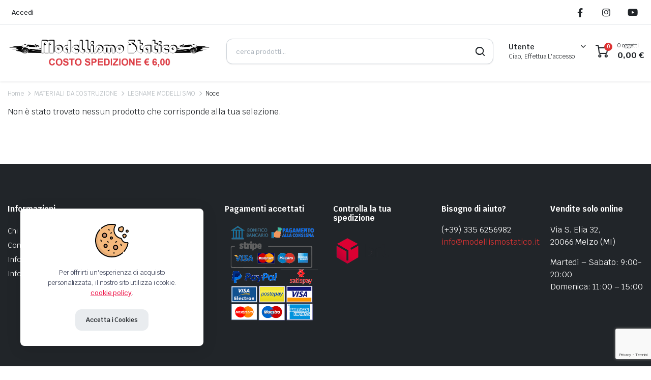

--- FILE ---
content_type: text/html; charset=UTF-8
request_url: https://www.modellismostatico.it/categoria-prodotto/modellismo-statico/materiali/listelli-in-legno/noce/
body_size: 47824
content:
<!DOCTYPE html>
<html lang="it-IT">
<head>
	<meta charset="UTF-8">
	<meta http-equiv="X-UA-Compatible" content="IE=edge">
	<meta name="viewport" content="width=device-width, initial-scale=1.0">

	<meta name='robots' content='index, follow, max-image-preview:large, max-snippet:-1, max-video-preview:-1' />
<script>window._wca = window._wca || [];</script>

	<!-- This site is optimized with the Yoast SEO plugin v26.7 - https://yoast.com/wordpress/plugins/seo/ -->
	<title>Noce Archivi - Modellismo Statico</title>
	<link rel="canonical" href="https://www.modellismostatico.it/categoria-prodotto/materiali/legname-modellismo/noce/" />
	<meta property="og:locale" content="it_IT" />
	<meta property="og:type" content="article" />
	<meta property="og:title" content="Noce Archivi - Modellismo Statico" />
	<meta property="og:url" content="https://www.modellismostatico.it/categoria-prodotto/materiali/legname-modellismo/noce/" />
	<meta property="og:site_name" content="Modellismo Statico" />
	<meta name="twitter:card" content="summary_large_image" />
	<script type="application/ld+json" class="yoast-schema-graph">{"@context":"https://schema.org","@graph":[{"@type":"CollectionPage","@id":"https://www.modellismostatico.it/categoria-prodotto/materiali/legname-modellismo/noce/","url":"https://www.modellismostatico.it/categoria-prodotto/materiali/legname-modellismo/noce/","name":"Noce Archivi - Modellismo Statico","isPartOf":{"@id":"https://www.modellismostatico.it/#website"},"breadcrumb":{"@id":"https://www.modellismostatico.it/categoria-prodotto/materiali/legname-modellismo/noce/#breadcrumb"},"inLanguage":"it-IT"},{"@type":"BreadcrumbList","@id":"https://www.modellismostatico.it/categoria-prodotto/materiali/legname-modellismo/noce/#breadcrumb","itemListElement":[{"@type":"ListItem","position":1,"name":"Home","item":"https://www.modellismostatico.it/"},{"@type":"ListItem","position":2,"name":"MATERIALI DA COSTRUZIONE","item":"https://www.modellismostatico.it/categoria-prodotto/materiali/"},{"@type":"ListItem","position":3,"name":"LEGNAME MODELLISMO","item":"https://www.modellismostatico.it/categoria-prodotto/materiali/legname-modellismo/"},{"@type":"ListItem","position":4,"name":"Noce"}]},{"@type":"WebSite","@id":"https://www.modellismostatico.it/#website","url":"https://www.modellismostatico.it/","name":"Modellismo Statico","description":"Modellismo Statico e Dinamico","potentialAction":[{"@type":"SearchAction","target":{"@type":"EntryPoint","urlTemplate":"https://www.modellismostatico.it/?s={search_term_string}"},"query-input":{"@type":"PropertyValueSpecification","valueRequired":true,"valueName":"search_term_string"}}],"inLanguage":"it-IT"}]}</script>
	<!-- / Yoast SEO plugin. -->


<link rel='dns-prefetch' href='//codice.shinystat.com' />
<link rel='dns-prefetch' href='//stats.wp.com' />
<link rel='dns-prefetch' href='//fonts.googleapis.com' />
<link rel="alternate" type="application/rss+xml" title="Modellismo Statico &raquo; Feed" href="https://www.modellismostatico.it/feed/" />
<link rel="alternate" type="application/rss+xml" title="Modellismo Statico &raquo; Feed dei commenti" href="https://www.modellismostatico.it/comments/feed/" />
<link rel="alternate" type="application/rss+xml" title="Feed Modellismo Statico &raquo; Noce Categoria" href="https://www.modellismostatico.it/categoria-prodotto/materiali/legname-modellismo/noce/feed/" />
		<style>
			.lazyload,
			.lazyloading {
				max-width: 100%;
			}
		</style>
		<style id='wp-img-auto-sizes-contain-inline-css' type='text/css'>
img:is([sizes=auto i],[sizes^="auto," i]){contain-intrinsic-size:3000px 1500px}
/*# sourceURL=wp-img-auto-sizes-contain-inline-css */
</style>
<style id='wp-emoji-styles-inline-css' type='text/css'>

	img.wp-smiley, img.emoji {
		display: inline !important;
		border: none !important;
		box-shadow: none !important;
		height: 1em !important;
		width: 1em !important;
		margin: 0 0.07em !important;
		vertical-align: -0.1em !important;
		background: none !important;
		padding: 0 !important;
	}
/*# sourceURL=wp-emoji-styles-inline-css */
</style>
<link rel='stylesheet' id='wp-block-library-css' href='https://www.modellismostatico.it/wp-includes/css/dist/block-library/style.min.css?ver=6.9' type='text/css' media='all' />
<style id='classic-theme-styles-inline-css' type='text/css'>
/*! This file is auto-generated */
.wp-block-button__link{color:#fff;background-color:#32373c;border-radius:9999px;box-shadow:none;text-decoration:none;padding:calc(.667em + 2px) calc(1.333em + 2px);font-size:1.125em}.wp-block-file__button{background:#32373c;color:#fff;text-decoration:none}
/*# sourceURL=/wp-includes/css/classic-themes.min.css */
</style>
<link rel='stylesheet' id='mediaelement-css' href='https://www.modellismostatico.it/wp-includes/js/mediaelement/mediaelementplayer-legacy.min.css?ver=4.2.17' type='text/css' media='all' />
<link rel='stylesheet' id='wp-mediaelement-css' href='https://www.modellismostatico.it/wp-includes/js/mediaelement/wp-mediaelement.min.css?ver=6.9' type='text/css' media='all' />
<style id='jetpack-sharing-buttons-style-inline-css' type='text/css'>
.jetpack-sharing-buttons__services-list{display:flex;flex-direction:row;flex-wrap:wrap;gap:0;list-style-type:none;margin:5px;padding:0}.jetpack-sharing-buttons__services-list.has-small-icon-size{font-size:12px}.jetpack-sharing-buttons__services-list.has-normal-icon-size{font-size:16px}.jetpack-sharing-buttons__services-list.has-large-icon-size{font-size:24px}.jetpack-sharing-buttons__services-list.has-huge-icon-size{font-size:36px}@media print{.jetpack-sharing-buttons__services-list{display:none!important}}.editor-styles-wrapper .wp-block-jetpack-sharing-buttons{gap:0;padding-inline-start:0}ul.jetpack-sharing-buttons__services-list.has-background{padding:1.25em 2.375em}
/*# sourceURL=https://www.modellismostatico.it/wp-content/plugins/jetpack/_inc/blocks/sharing-buttons/view.css */
</style>
<style id='global-styles-inline-css' type='text/css'>
:root{--wp--preset--aspect-ratio--square: 1;--wp--preset--aspect-ratio--4-3: 4/3;--wp--preset--aspect-ratio--3-4: 3/4;--wp--preset--aspect-ratio--3-2: 3/2;--wp--preset--aspect-ratio--2-3: 2/3;--wp--preset--aspect-ratio--16-9: 16/9;--wp--preset--aspect-ratio--9-16: 9/16;--wp--preset--color--black: #000000;--wp--preset--color--cyan-bluish-gray: #abb8c3;--wp--preset--color--white: #ffffff;--wp--preset--color--pale-pink: #f78da7;--wp--preset--color--vivid-red: #cf2e2e;--wp--preset--color--luminous-vivid-orange: #ff6900;--wp--preset--color--luminous-vivid-amber: #fcb900;--wp--preset--color--light-green-cyan: #7bdcb5;--wp--preset--color--vivid-green-cyan: #00d084;--wp--preset--color--pale-cyan-blue: #8ed1fc;--wp--preset--color--vivid-cyan-blue: #0693e3;--wp--preset--color--vivid-purple: #9b51e0;--wp--preset--gradient--vivid-cyan-blue-to-vivid-purple: linear-gradient(135deg,rgb(6,147,227) 0%,rgb(155,81,224) 100%);--wp--preset--gradient--light-green-cyan-to-vivid-green-cyan: linear-gradient(135deg,rgb(122,220,180) 0%,rgb(0,208,130) 100%);--wp--preset--gradient--luminous-vivid-amber-to-luminous-vivid-orange: linear-gradient(135deg,rgb(252,185,0) 0%,rgb(255,105,0) 100%);--wp--preset--gradient--luminous-vivid-orange-to-vivid-red: linear-gradient(135deg,rgb(255,105,0) 0%,rgb(207,46,46) 100%);--wp--preset--gradient--very-light-gray-to-cyan-bluish-gray: linear-gradient(135deg,rgb(238,238,238) 0%,rgb(169,184,195) 100%);--wp--preset--gradient--cool-to-warm-spectrum: linear-gradient(135deg,rgb(74,234,220) 0%,rgb(151,120,209) 20%,rgb(207,42,186) 40%,rgb(238,44,130) 60%,rgb(251,105,98) 80%,rgb(254,248,76) 100%);--wp--preset--gradient--blush-light-purple: linear-gradient(135deg,rgb(255,206,236) 0%,rgb(152,150,240) 100%);--wp--preset--gradient--blush-bordeaux: linear-gradient(135deg,rgb(254,205,165) 0%,rgb(254,45,45) 50%,rgb(107,0,62) 100%);--wp--preset--gradient--luminous-dusk: linear-gradient(135deg,rgb(255,203,112) 0%,rgb(199,81,192) 50%,rgb(65,88,208) 100%);--wp--preset--gradient--pale-ocean: linear-gradient(135deg,rgb(255,245,203) 0%,rgb(182,227,212) 50%,rgb(51,167,181) 100%);--wp--preset--gradient--electric-grass: linear-gradient(135deg,rgb(202,248,128) 0%,rgb(113,206,126) 100%);--wp--preset--gradient--midnight: linear-gradient(135deg,rgb(2,3,129) 0%,rgb(40,116,252) 100%);--wp--preset--font-size--small: 13px;--wp--preset--font-size--medium: 20px;--wp--preset--font-size--large: 36px;--wp--preset--font-size--x-large: 42px;--wp--preset--spacing--20: 0.44rem;--wp--preset--spacing--30: 0.67rem;--wp--preset--spacing--40: 1rem;--wp--preset--spacing--50: 1.5rem;--wp--preset--spacing--60: 2.25rem;--wp--preset--spacing--70: 3.38rem;--wp--preset--spacing--80: 5.06rem;--wp--preset--shadow--natural: 6px 6px 9px rgba(0, 0, 0, 0.2);--wp--preset--shadow--deep: 12px 12px 50px rgba(0, 0, 0, 0.4);--wp--preset--shadow--sharp: 6px 6px 0px rgba(0, 0, 0, 0.2);--wp--preset--shadow--outlined: 6px 6px 0px -3px rgb(255, 255, 255), 6px 6px rgb(0, 0, 0);--wp--preset--shadow--crisp: 6px 6px 0px rgb(0, 0, 0);}:where(.is-layout-flex){gap: 0.5em;}:where(.is-layout-grid){gap: 0.5em;}body .is-layout-flex{display: flex;}.is-layout-flex{flex-wrap: wrap;align-items: center;}.is-layout-flex > :is(*, div){margin: 0;}body .is-layout-grid{display: grid;}.is-layout-grid > :is(*, div){margin: 0;}:where(.wp-block-columns.is-layout-flex){gap: 2em;}:where(.wp-block-columns.is-layout-grid){gap: 2em;}:where(.wp-block-post-template.is-layout-flex){gap: 1.25em;}:where(.wp-block-post-template.is-layout-grid){gap: 1.25em;}.has-black-color{color: var(--wp--preset--color--black) !important;}.has-cyan-bluish-gray-color{color: var(--wp--preset--color--cyan-bluish-gray) !important;}.has-white-color{color: var(--wp--preset--color--white) !important;}.has-pale-pink-color{color: var(--wp--preset--color--pale-pink) !important;}.has-vivid-red-color{color: var(--wp--preset--color--vivid-red) !important;}.has-luminous-vivid-orange-color{color: var(--wp--preset--color--luminous-vivid-orange) !important;}.has-luminous-vivid-amber-color{color: var(--wp--preset--color--luminous-vivid-amber) !important;}.has-light-green-cyan-color{color: var(--wp--preset--color--light-green-cyan) !important;}.has-vivid-green-cyan-color{color: var(--wp--preset--color--vivid-green-cyan) !important;}.has-pale-cyan-blue-color{color: var(--wp--preset--color--pale-cyan-blue) !important;}.has-vivid-cyan-blue-color{color: var(--wp--preset--color--vivid-cyan-blue) !important;}.has-vivid-purple-color{color: var(--wp--preset--color--vivid-purple) !important;}.has-black-background-color{background-color: var(--wp--preset--color--black) !important;}.has-cyan-bluish-gray-background-color{background-color: var(--wp--preset--color--cyan-bluish-gray) !important;}.has-white-background-color{background-color: var(--wp--preset--color--white) !important;}.has-pale-pink-background-color{background-color: var(--wp--preset--color--pale-pink) !important;}.has-vivid-red-background-color{background-color: var(--wp--preset--color--vivid-red) !important;}.has-luminous-vivid-orange-background-color{background-color: var(--wp--preset--color--luminous-vivid-orange) !important;}.has-luminous-vivid-amber-background-color{background-color: var(--wp--preset--color--luminous-vivid-amber) !important;}.has-light-green-cyan-background-color{background-color: var(--wp--preset--color--light-green-cyan) !important;}.has-vivid-green-cyan-background-color{background-color: var(--wp--preset--color--vivid-green-cyan) !important;}.has-pale-cyan-blue-background-color{background-color: var(--wp--preset--color--pale-cyan-blue) !important;}.has-vivid-cyan-blue-background-color{background-color: var(--wp--preset--color--vivid-cyan-blue) !important;}.has-vivid-purple-background-color{background-color: var(--wp--preset--color--vivid-purple) !important;}.has-black-border-color{border-color: var(--wp--preset--color--black) !important;}.has-cyan-bluish-gray-border-color{border-color: var(--wp--preset--color--cyan-bluish-gray) !important;}.has-white-border-color{border-color: var(--wp--preset--color--white) !important;}.has-pale-pink-border-color{border-color: var(--wp--preset--color--pale-pink) !important;}.has-vivid-red-border-color{border-color: var(--wp--preset--color--vivid-red) !important;}.has-luminous-vivid-orange-border-color{border-color: var(--wp--preset--color--luminous-vivid-orange) !important;}.has-luminous-vivid-amber-border-color{border-color: var(--wp--preset--color--luminous-vivid-amber) !important;}.has-light-green-cyan-border-color{border-color: var(--wp--preset--color--light-green-cyan) !important;}.has-vivid-green-cyan-border-color{border-color: var(--wp--preset--color--vivid-green-cyan) !important;}.has-pale-cyan-blue-border-color{border-color: var(--wp--preset--color--pale-cyan-blue) !important;}.has-vivid-cyan-blue-border-color{border-color: var(--wp--preset--color--vivid-cyan-blue) !important;}.has-vivid-purple-border-color{border-color: var(--wp--preset--color--vivid-purple) !important;}.has-vivid-cyan-blue-to-vivid-purple-gradient-background{background: var(--wp--preset--gradient--vivid-cyan-blue-to-vivid-purple) !important;}.has-light-green-cyan-to-vivid-green-cyan-gradient-background{background: var(--wp--preset--gradient--light-green-cyan-to-vivid-green-cyan) !important;}.has-luminous-vivid-amber-to-luminous-vivid-orange-gradient-background{background: var(--wp--preset--gradient--luminous-vivid-amber-to-luminous-vivid-orange) !important;}.has-luminous-vivid-orange-to-vivid-red-gradient-background{background: var(--wp--preset--gradient--luminous-vivid-orange-to-vivid-red) !important;}.has-very-light-gray-to-cyan-bluish-gray-gradient-background{background: var(--wp--preset--gradient--very-light-gray-to-cyan-bluish-gray) !important;}.has-cool-to-warm-spectrum-gradient-background{background: var(--wp--preset--gradient--cool-to-warm-spectrum) !important;}.has-blush-light-purple-gradient-background{background: var(--wp--preset--gradient--blush-light-purple) !important;}.has-blush-bordeaux-gradient-background{background: var(--wp--preset--gradient--blush-bordeaux) !important;}.has-luminous-dusk-gradient-background{background: var(--wp--preset--gradient--luminous-dusk) !important;}.has-pale-ocean-gradient-background{background: var(--wp--preset--gradient--pale-ocean) !important;}.has-electric-grass-gradient-background{background: var(--wp--preset--gradient--electric-grass) !important;}.has-midnight-gradient-background{background: var(--wp--preset--gradient--midnight) !important;}.has-small-font-size{font-size: var(--wp--preset--font-size--small) !important;}.has-medium-font-size{font-size: var(--wp--preset--font-size--medium) !important;}.has-large-font-size{font-size: var(--wp--preset--font-size--large) !important;}.has-x-large-font-size{font-size: var(--wp--preset--font-size--x-large) !important;}
:where(.wp-block-post-template.is-layout-flex){gap: 1.25em;}:where(.wp-block-post-template.is-layout-grid){gap: 1.25em;}
:where(.wp-block-term-template.is-layout-flex){gap: 1.25em;}:where(.wp-block-term-template.is-layout-grid){gap: 1.25em;}
:where(.wp-block-columns.is-layout-flex){gap: 2em;}:where(.wp-block-columns.is-layout-grid){gap: 2em;}
:root :where(.wp-block-pullquote){font-size: 1.5em;line-height: 1.6;}
/*# sourceURL=global-styles-inline-css */
</style>
<link rel='stylesheet' id='contact-form-7-css' href='https://www.modellismostatico.it/wp-content/plugins/contact-form-7/includes/css/styles.css?ver=6.1.4' type='text/css' media='all' />
<link rel='stylesheet' id='cookie-notice-front-css' href='https://www.modellismostatico.it/wp-content/plugins/cookie-notice/css/front.min.css?ver=2.5.11' type='text/css' media='all' />
<style id='woocommerce-inline-inline-css' type='text/css'>
.woocommerce form .form-row .required { visibility: visible; }
/*# sourceURL=woocommerce-inline-inline-css */
</style>
<link rel='stylesheet' id='trp-language-switcher-style-css' href='https://www.modellismostatico.it/wp-content/plugins/translatepress-multilingual/assets/css/trp-language-switcher.css?ver=3.0.6' type='text/css' media='all' />
<link rel='stylesheet' id='klb-single-ajax-css' href='https://www.modellismostatico.it/wp-content/plugins/partdo-core/woocommerce-filter/single-ajax/css/single-ajax.css?ver=1.0' type='text/css' media='all' />
<link rel='stylesheet' id='klb-notice-ajax-css' href='https://www.modellismostatico.it/wp-content/plugins/partdo-core/woocommerce-filter/notice-ajax/css/notice-ajax.css?ver=1.0' type='text/css' media='all' />
<link rel='stylesheet' id='klbtheme-swatches-css' href='https://www.modellismostatico.it/wp-content/plugins/partdo-core/woocommerce-filter/swatches/css/swatches.css?ver=6.9' type='text/css' media='all' />
<link rel='stylesheet' id='klb-free-shipping-css' href='https://www.modellismostatico.it/wp-content/plugins/partdo-core/woocommerce-filter/shipping-progress-bar/css/free-shipping.css?ver=1.0' type='text/css' media='all' />
<link rel='stylesheet' id='klb-back-to-top-css' href='https://www.modellismostatico.it/wp-content/plugins/partdo-core/woocommerce-filter/back-to-top/css/back-to-top.css?ver=1.0' type='text/css' media='all' />
<link rel='stylesheet' id='partdo-ajax-search-css' href='https://www.modellismostatico.it/wp-content/plugins/partdo-core/woocommerce-filter/ajax-search/css/ajax-search.css?ver=1.0' type='text/css' media='all' />
<link rel='stylesheet' id='partdo-single-gallery-css' href='https://www.modellismostatico.it/wp-content/plugins/partdo-core/woocommerce-filter/single-gallery/css/single-gallery.css?ver=1.0' type='text/css' media='all' />
<link rel='stylesheet' id='hint-css' href='https://www.modellismostatico.it/wp-content/plugins/woo-smart-compare/assets/libs/hint/hint.min.css?ver=6.9' type='text/css' media='all' />
<link rel='stylesheet' id='perfect-scrollbar-css' href='https://www.modellismostatico.it/wp-content/plugins/woo-smart-compare/assets/libs/perfect-scrollbar/css/perfect-scrollbar.min.css?ver=6.9' type='text/css' media='all' />
<link rel='stylesheet' id='perfect-scrollbar-wpc-css' href='https://www.modellismostatico.it/wp-content/plugins/woo-smart-compare/assets/libs/perfect-scrollbar/css/custom-theme.css?ver=6.9' type='text/css' media='all' />
<link rel='stylesheet' id='woosc-frontend-css' href='https://www.modellismostatico.it/wp-content/plugins/woo-smart-compare/assets/css/frontend.css?ver=6.5.3' type='text/css' media='all' />
<link rel='preload' as='font' type='font/woff2' crossorigin='anonymous' id='tinvwl-webfont-font-css' href='https://www.modellismostatico.it/wp-content/plugins/ti-woocommerce-wishlist/assets/fonts/tinvwl-webfont.woff2?ver=xu2uyi'  media='all' />
<link rel='stylesheet' id='tinvwl-webfont-css' href='https://www.modellismostatico.it/wp-content/plugins/ti-woocommerce-wishlist/assets/css/webfont.min.css?ver=2.11.1' type='text/css' media='all' />
<link rel='stylesheet' id='tinvwl-css' href='https://www.modellismostatico.it/wp-content/plugins/ti-woocommerce-wishlist/assets/css/public.min.css?ver=2.11.1' type='text/css' media='all' />
<link rel='stylesheet' id='bootstrap-css' href='https://www.modellismostatico.it/wp-content/themes/partdo/assets/css/bootstrap.min.css?ver=1.4.3' type='text/css' media='all' />
<link rel='stylesheet' id='partdo-base-css' href='https://www.modellismostatico.it/wp-content/themes/partdo/assets/css/base.css?ver=1.4.3' type='text/css' media='all' />
<link rel='stylesheet' id='partdo-klbicon-css' href='https://www.modellismostatico.it/wp-content/themes/partdo/assets/css/klbicon.css?ver=1.4.3' type='text/css' media='all' />
<link rel='stylesheet' id='partdo-font-krub-css' href='//fonts.googleapis.com/css2?family=Krub:ital,wght@0,200;0,300;0,400;0,500;0,600;0,700;1,200;1,300;1,400;1,500;1,600;1,700&#038;subset=latin,latin-ext' type='text/css' media='all' />
<link rel='stylesheet' id='partdo-style-css' href='https://www.modellismostatico.it/wp-content/themes/partdo-child/style.css?ver=6.9' type='text/css' media='all' />
<link rel='stylesheet' id='parent-style-css' href='https://www.modellismostatico.it/wp-content/themes/partdo/style.css?ver=6.9' type='text/css' media='all' />
<script type="text/template" id="tmpl-variation-template">
	<div class="woocommerce-variation-description">{{{ data.variation.variation_description }}}</div>
	<div class="woocommerce-variation-price">{{{ data.variation.price_html }}}</div>
	<div class="woocommerce-variation-availability">{{{ data.variation.availability_html }}}</div>
</script>
<script type="text/template" id="tmpl-unavailable-variation-template">
	<p role="alert">Questo prodotto non è disponibile. Scegli un&#039;altra combinazione.</p>
</script>
<script type="text/javascript" id="cookie-notice-front-js-before">
/* <![CDATA[ */
var cnArgs = {"ajaxUrl":"https:\/\/www.modellismostatico.it\/wp-admin\/admin-ajax.php","nonce":"a70376c8a7","hideEffect":"fade","position":"top","onScroll":false,"onScrollOffset":100,"onClick":false,"cookieName":"cookie_notice_accepted","cookieTime":2592000,"cookieTimeRejected":2592000,"globalCookie":false,"redirection":false,"cache":false,"revokeCookies":false,"revokeCookiesOpt":"automatic"};

//# sourceURL=cookie-notice-front-js-before
/* ]]> */
</script>
<script type="text/javascript" src="https://www.modellismostatico.it/wp-content/plugins/cookie-notice/js/front.min.js?ver=2.5.11" id="cookie-notice-front-js"></script>
<script type="text/javascript" async src="https://codice.shinystat.com/cgi-bin/getcod.cgi?USER=&amp;NODW=yes&amp;WPPV=1.0.16" id="shinystat-analytics_getcod-js"></script>
<script type="text/javascript" src="https://www.modellismostatico.it/wp-includes/js/jquery/jquery.min.js?ver=3.7.1" id="jquery-core-js"></script>
<script type="text/javascript" src="https://www.modellismostatico.it/wp-includes/js/jquery/jquery-migrate.min.js?ver=3.4.1" id="jquery-migrate-js"></script>
<script type="text/javascript" src="https://www.modellismostatico.it/wp-content/plugins/woocommerce/assets/js/jquery-blockui/jquery.blockUI.min.js?ver=2.7.0-wc.10.4.3" id="wc-jquery-blockui-js" data-wp-strategy="defer"></script>
<script type="text/javascript" id="wc-add-to-cart-js-extra">
/* <![CDATA[ */
var wc_add_to_cart_params = {"ajax_url":"/wp-admin/admin-ajax.php","wc_ajax_url":"/?wc-ajax=%%endpoint%%","i18n_view_cart":"Visualizza carrello","cart_url":"https://www.modellismostatico.it/carrello/","is_cart":"","cart_redirect_after_add":"yes"};
//# sourceURL=wc-add-to-cart-js-extra
/* ]]> */
</script>
<script type="text/javascript" src="https://www.modellismostatico.it/wp-content/plugins/woocommerce/assets/js/frontend/add-to-cart.min.js?ver=10.4.3" id="wc-add-to-cart-js" defer="defer" data-wp-strategy="defer"></script>
<script type="text/javascript" src="https://www.modellismostatico.it/wp-content/plugins/woocommerce/assets/js/js-cookie/js.cookie.min.js?ver=2.1.4-wc.10.4.3" id="wc-js-cookie-js" data-wp-strategy="defer"></script>
<script type="text/javascript" id="woocommerce-js-extra">
/* <![CDATA[ */
var woocommerce_params = {"ajax_url":"/wp-admin/admin-ajax.php","wc_ajax_url":"/?wc-ajax=%%endpoint%%","i18n_password_show":"Mostra password","i18n_password_hide":"Nascondi password"};
//# sourceURL=woocommerce-js-extra
/* ]]> */
</script>
<script type="text/javascript" src="https://www.modellismostatico.it/wp-content/plugins/woocommerce/assets/js/frontend/woocommerce.min.js?ver=10.4.3" id="woocommerce-js" defer="defer" data-wp-strategy="defer"></script>
<script type="text/javascript" src="https://www.modellismostatico.it/wp-content/plugins/translatepress-multilingual/assets/js/trp-frontend-compatibility.js?ver=3.0.6" id="trp-frontend-compatibility-js"></script>
<script type="text/javascript" src="https://www.modellismostatico.it/wp-content/plugins/partdo-core/woocommerce-filter/load-more/js/load_more.js?ver=6.9" id="partdo-load-more-js"></script>
<script type="text/javascript" src="https://www.modellismostatico.it/wp-content/plugins/partdo-core/woocommerce-filter/single-ajax/js/single-ajax.js?ver=1.0" id="klb-single-ajax-js"></script>
<script type="text/javascript" src="https://www.modellismostatico.it/wp-content/plugins/partdo-core/woocommerce-filter/notice-ajax/js/notice-ajax.js?ver=1.0" id="klb-notice-ajax-js"></script>
<script type="text/javascript" src="https://www.modellismostatico.it/wp-includes/js/underscore.min.js?ver=1.13.7" id="underscore-js"></script>
<script type="text/javascript" id="wp-util-js-extra">
/* <![CDATA[ */
var _wpUtilSettings = {"ajax":{"url":"/wp-admin/admin-ajax.php"}};
//# sourceURL=wp-util-js-extra
/* ]]> */
</script>
<script type="text/javascript" src="https://www.modellismostatico.it/wp-includes/js/wp-util.min.js?ver=6.9" id="wp-util-js"></script>
<script type="text/javascript" id="wc-add-to-cart-variation-js-extra">
/* <![CDATA[ */
var wc_add_to_cart_variation_params = {"wc_ajax_url":"/?wc-ajax=%%endpoint%%","i18n_no_matching_variations_text":"Nessun prodotto corrisponde alla tua scelta. Prova con un'altra combinazione.","i18n_make_a_selection_text":"Seleziona le opzioni del prodotto prima di aggiungerlo al carrello.","i18n_unavailable_text":"Questo prodotto non \u00e8 disponibile. Scegli un'altra combinazione.","i18n_reset_alert_text":"La tua selezione \u00e8 stata azzerata. Seleziona le opzioni del prodotto prima di aggiungerlo al carrello."};
//# sourceURL=wc-add-to-cart-variation-js-extra
/* ]]> */
</script>
<script type="text/javascript" src="https://www.modellismostatico.it/wp-content/plugins/woocommerce/assets/js/frontend/add-to-cart-variation.min.js?ver=10.4.3" id="wc-add-to-cart-variation-js" defer="defer" data-wp-strategy="defer"></script>
<script type="text/javascript" src="https://www.modellismostatico.it/wp-content/plugins/partdo-core/woocommerce-filter/back-to-top/js/back-to-top.js?ver=1.0" id="klb-back-to-top-js"></script>
<script type="text/javascript" id="partdo-ajax-search-js-extra">
/* <![CDATA[ */
var partdosearch = {"ajaxurl":"https://www.modellismostatico.it/wp-admin/admin-ajax.php"};
//# sourceURL=partdo-ajax-search-js-extra
/* ]]> */
</script>
<script type="text/javascript" src="https://www.modellismostatico.it/wp-content/plugins/partdo-core/woocommerce-filter/ajax-search/js/ajax-search.js?ver=1.0" id="partdo-ajax-search-js"></script>
<script type="text/javascript" src="https://www.modellismostatico.it/wp-content/themes/partdo/includes/pjax/js/helpers.js?ver=1.0" id="pjax-helpers-js"></script>
<script type="text/javascript" src="https://www.modellismostatico.it/wp-content/themes/partdo/includes/pjax/js/pjax.js?ver=1.0" id="pjax-js"></script>
<script type="text/javascript" src="https://www.modellismostatico.it/wp-content/themes/partdo/includes/pjax/js/wc/sortByWidget.js?ver=1.0" id="partdo-sortByWidget-js"></script>
<script type="text/javascript" src="https://www.modellismostatico.it/wp-content/themes/partdo/includes/pjax/js/wc/perpage.js?ver=1.0" id="partdo-perpage-js"></script>
<script type="text/javascript" src="https://www.modellismostatico.it/wp-content/themes/partdo/includes/pjax/js/wc/woocommercePriceSlider.js?ver=1.0" id="partdo-woocommercePriceSlider-js"></script>
<script type="text/javascript" src="https://stats.wp.com/s-202604.js" id="woocommerce-analytics-js" defer="defer" data-wp-strategy="defer"></script>
<link rel="https://api.w.org/" href="https://www.modellismostatico.it/wp-json/" /><link rel="alternate" title="JSON" type="application/json" href="https://www.modellismostatico.it/wp-json/wp/v2/product_cat/85" /><link rel="EditURI" type="application/rsd+xml" title="RSD" href="https://www.modellismostatico.it/xmlrpc.php?rsd" />
<meta name="generator" content="WordPress 6.9" />
<meta name="generator" content="WooCommerce 10.4.3" />

			<script type="text/javascript" id="shn-engage-definition">

				(function () {

					var shn_engage  = {

						/**
		 				 * Apply the redirect to cart or checkout page
		 				 */
						apply_redirect: function(redirect) {

							if (redirect == "cart")
								window.location.href = "https://www.modellismostatico.it/carrello/";
							if (redirect == "checkout")
								window.location.href = "https://www.modellismostatico.it/cassa/";
			
						},

						/**
						 * Call the callback function with the parameter cart_content
						 */
						get_cart_content: function(callback_fnc) {

							let xhr_prod = new XMLHttpRequest();
							xhr_prod.open('GET', "https://www.modellismostatico.it/wp-json/shinystat/v1/cart" );

							xhr_prod.onload  = function() {
								if (!!xhr_prod.responseText) {
									
									var jsonResp = JSON.parse(xhr_prod.responseText);
									if (!jsonResp)
										return;

									jsonResp.cart_update_ts = localStorage.getItem("cart_update_ts");
									callback_fnc(jsonResp, "completed");
								
								}
							}

							xhr_prod.send();
						},


						/**
						 * Set local storage cart_update_ts with current timestamp 
						 */
						update_timestamp: function( ) {

							var t  = Math.floor(new Date().getTime() / 1000);
							localStorage.setItem("cart_update_ts", t);
							
							return t;
						},

						/**
						 * Extract js var value from text (first match)
						 */
						extract_nonce(text, var_name) {

							var var_name_ext = `var ${var_name} = "(.*)";`;
							var reg_exp = new RegExp(var_name_ext, "g");

							var nonce = text.match(reg_exp) || [""];
							var nonce_val = nonce[0].substring(var_name.length + 8, nonce[0].length-2); 

							return nonce_val;
						},

						/**
						 * Apply the discount to the current session and redirect to selected page.
						 */
						apply_discount_with_nonce: function(name, redirect, apply_coupon_nonce) {

							let xhr = new XMLHttpRequest();
							xhr.open('POST', woocommerce_params.wc_ajax_url.replace( '%%endpoint%%', 'apply_coupon' ), );
							xhr.setRequestHeader("Content-Type", "application/x-www-form-urlencoded");

							xhr.onload  = function() {
								if (!xhr.responseText)
									return;

								shn_engage.apply_redirect(redirect);
							}
		
							xhr.send("coupon_code=" + name + "&security=" + apply_coupon_nonce);
						},

						/**
						 * Get the nonce to apply discount, if the cart session is still not initialized, call cart page
						 * and get the valid nonce from the response before apply discount
						 */
						apply_discount: function(name, redirect) {

							var srcdata_nonce = "partial";
							var apply_coupon_nonce = "71a418ce0d";

							if (srcdata_nonce == "complete") {
							
								shn_engage.apply_discount_with_nonce(name, redirect, apply_coupon_nonce);
							
							} else {

								//get valid nonce after the cart session is initialized
								let xhr_cart = new XMLHttpRequest();
								xhr_cart.open('GET', "https://www.modellismostatico.it/carrello/");

								xhr_cart.onload  = function() {
									if (!!xhr_cart.responseText) {
									
										apply_coupon_nonce = shn_engage.extract_nonce(xhr_cart.responseText, "apply_coupon_nonce");
							
										shn_engage.apply_discount_with_nonce(name, redirect, apply_coupon_nonce);	
									}
								}
								xhr_cart.send();
							}

						},

						/**
						 * Get product details by product id
						 */
						get_product_details: function(callback_fnc, prod_id) {
							
							let xhr_prod = new XMLHttpRequest();
							xhr_prod.open('GET', "https://www.modellismostatico.it/wp-json/shinystat/v1/product/" + prod_id);

							xhr_prod.onload  = function() {
								if (!!xhr_prod.responseText) {
									
									var jsonResp = JSON.parse(xhr_prod.responseText);
									if (!jsonResp)
										return;

									callback_fnc(jsonResp);
								
								}
							}

							xhr_prod.send();
						},


						/**
						 * Add product (identified by its variant id) for input quantity
						 * to the cart of the current session
						 */
						add_product: function(id, quantity, redirect) {

							let xhr = new XMLHttpRequest();
							xhr.open('POST', woocommerce_params.wc_ajax_url.replace( '%%endpoint%%', 'add_to_cart' ), );

							xhr.setRequestHeader("Content-Type", "application/x-www-form-urlencoded");

							xhr.onload  = function() {
								if (!xhr.responseText)
									return;

								shn_engage.apply_redirect(redirect);
							}

							xhr.send("product_id=" + id + "&quantity=" + quantity);
						},


						/**
						* Set product quantity (identified by its variant id) in the cart of the current session.
						* To remove a product from cart, set quantity to zero. 
						*/
						update_product_quantity: function(id, quantity=0, redirect="") {

							let xhr_prod = new XMLHttpRequest();
							xhr_prod.open('POST', "https://www.modellismostatico.it/wp-json/shinystat/v1/set_product_quantity/");
							
							xhr_prod.setRequestHeader("Content-Type", "application/x-www-form-urlencoded");

							xhr_prod.onload  = function() {
								if (!!xhr_prod.responseText) {
									
									var jsonResp = JSON.parse(xhr_prod.responseText);
									if (!jsonResp)
										return;

									shn_engage.apply_redirect(redirect);
								
								}
							}

							xhr_prod.send("product_id=" + id + "&quantity=" + quantity);
						},

						/**
						* Return boolean indicating that the current platform 
						* is wordpress with woocommerce plugin
						*/
						is_woocommerce: function() {
							return (!!woocommerce_params);
						},

						/**
						 * Get site-id from a page element and call add_event_listeners
						 *
						 */
						 init: function() {

							 function addListener(e, t, n) {     
								 window.jQuery && window.jQuery(e).bind ? window.jQuery(e).bind(t, n) : 
									 e.addEventListener ? e.addEventListener(t, n) : 
									 e.attachEvent && e.attachEvent('on' + t, n);    
							 }

							 //listen wc-blocks_added_to_cart event to update cart timestamp
							 function detect_cart_change() {
								setTimeout ( function() {
									addListener(document.body, 'wc-blocks_added_to_cart', function() {
										shn_engage.update_timestamp( )
									});
								}, 2000);
							 }

							 if (document.readyState == "complete")
								detect_cart_change();
							 else 
								addListener(window, 'load', detect_cart_change());
						 }

					}



					shn_engage.init();
					
					//set shn_engage object returning selected methods
					if (!window.shn_engage) {
						window.shn_engage = {
							apply_discount:   		shn_engage.apply_discount,
							get_cart_content: 		shn_engage.get_cart_content,
							get_product_details: 		shn_engage.get_product_details,
							add_product:			shn_engage.add_product,
							update_product_quantity:	shn_engage.update_product_quantity,
							update_timestamp:		shn_engage.update_timestamp,
							is_woocommerce: 	  	shn_engage.is_woocommerce,
						};
					};


					var head = document.getElementsByTagName('head');
					if (head.length > 0) {
						var s = document.createElement("script");
						s.type = "text/javascript";
						s.id = "shn-engage-cart-update";
						head[0].append(s);
					}

				})();
		
			</script>

		<link rel="alternate" hreflang="it-IT" href="https://www.modellismostatico.it/categoria-prodotto/modellismo-statico/materiali/listelli-in-legno/noce/"/>
<link rel="alternate" hreflang="it" href="https://www.modellismostatico.it/categoria-prodotto/modellismo-statico/materiali/listelli-in-legno/noce/"/>
	<style>img#wpstats{display:none}</style>
		
<style type="text/css">


.sticky-header .header-main {
    position: fixed;
    left: 0;
    right: 0;
    top: 0;
    z-index: 9;
    border-bottom: 1px solid #e3e4e6;
    padding-top: 15px;
    padding-bottom: 15px;
}

@media(max-width:64rem){
	.single .product-type-simple form.cart {
	    position: fixed;
	    bottom: 0;
	    right: 0;
	    z-index: 9999;
	    background: #fff;
	    margin-bottom: 0;
	    padding: 15px;
	    -webkit-box-shadow: 0 -2px 5px rgb(0 0 0 / 7%);
	    box-shadow: 0 -2px 5px rgb(0 0 0 / 7%);
	    justify-content: space-between;
		width: 100%;
	}

	.single .woocommerce-variation-add-to-cart {
	    display: -webkit-box;
	    display: -ms-flexbox;
	    display: flex;
	    position: fixed;
	    bottom: 0;
	    right: 0;
	    z-index: 9999;
	    background: #fff;
	    margin-bottom: 0;
	    padding: 15px;
	    -webkit-box-shadow: 0 -2px 5px rgb(0 0 0 / 7%);
	    box-shadow: 0 -2px 5px rgb(0 0 0 / 7%);
	    justify-content: space-between;
    	width: 100%;
		flex-wrap: wrap;
		width: 100%; 
	}

	.single .site-footer .footer-row.footer-copyright {
	    margin-bottom: 79px;
	}

}

:root {
    --color-primary: #dd3333;
}

.site-header .dropdown-cats > a,
.site-header .header-border,
.site-header .quick-button .count{
	background-color: #dd3333 ;
}




:root {
	--color-danger-light: #fff5f5;
}








.site-header.header-type-1 .header-border{
	background-color: ;
}

.site-header.header-type-1 .header-topbar  {
	background-color: #fff;
	color: ;
}

.site-header.header-type-1 .klbth-menu-wrapper.topbar .klbth-menu > li:hover > a,
.site-header.header-type-1 .header-topbar .header-notice p a:hover,
.site-header.header-type-1 .klbth-menu-wrapper.topbar .klbth-menu .sub-menu li a:hover{
	color: ;
}

.site-header.header-type-1 .header-main,
.site-header.header-type-1 .header-nav,
.site-header.header-type-1 .header-mobile{
	background-color: #dddddd;
}

.site-header.header-type-1 .header-topbar{
	border-color: #e9ecef;
}

.site-header.header-type-1 .klbth-menu-wrapper.primary .klbth-menu > .menu-item > a,
.site-header.header-type-1 .mega-items .mega-item > a{
	color: ;
}

.site-header.header-type-1 .klbth-menu-wrapper.primary .klbth-menu > .menu-item:hover > a,
.site-header.header-type-1 .mega-items .mega-item:hover > a{
	color: ;
}

.site-header.header-type-1 .klbth-menu-wrapper.primary .menu-item-has-children .sub-menu .menu-item:hover > a{
	background-color: #fff4f6;
	color: ;
}

.site-header.header-type-1 .klbth-menu-wrapper.primary .menu-item-has-children .sub-menu .menu-item a{
	color: ;
}

.site-header.header-type-1 .quick-button .quick-icon,
.site-header.header-type-1 .quick-button .quick-text,
.site-header.header-type-1 .quick-button .arrow{
	color: ;
}

.site-header.header-type-1 .notice-button .notice-link{
	color: ;
}

.site-header.header-type-2 .header-notify{
	color: #fff;
}

.site-header.header-type-2 .header-topbar,
.site-header.header-type-2 .klbth-menu-wrapper.topbar .klbth-menu > li:hover > a{
	background-color: #fff;
	color: ;
}

.site-header.header-type-2 .klbth-menu-wrapper.topbar .klbth-menu > li > a:hover,
.site-header.header-type-2 .header-topbar .header-notice p a:hover,
.site-header.header-type-2 .klbth-menu-wrapper.topbar .klbth-menu .sub-menu li a:hover,
.site-header.header-type-2 .klbth-menu-wrapper.topbar .klbth-menu > li:hover > a{
	color: ;
}

.site-header.header-type-2 .header-main,
.site-header.header-type-2 .header-nav,
.site-header.header-type-2 .header-mobile{
	background-color: #fff;
}

.site-header.header-type-2 .header-topbar{
	border-color: #e9ecef;
}

.site-header.header-type-2 .klbth-menu-wrapper.primary .klbth-menu > .menu-item > a,
.site-header.header-type-2 .mega-items .mega-item > a{
	color: ;
}

.site-header.header-type-2 .klbth-menu-wrapper.primary .klbth-menu > .menu-item:hover > a,
.site-header.header-type-2 .mega-items .mega-item:hover > a{
	color: ;
}

.site-header.header-type-2 .klbth-menu-wrapper.primary .menu-item-has-children .sub-menu .menu-item a{
	color: ;
}

.site-header.header-type-2 .klbth-menu-wrapper.primary .menu-item-has-children .sub-menu .menu-item:hover > a{
	background-color: #fff4f6;
	color: ;
}

.site-header.header-type-2 .quick-button .quick-icon{
	color: ;
}

.site-header.klb-type-3 .header-border{
	background-color: ;
}

.site-header.klb-type-3 .header-sub{
	background-color: #fff;
}

.site-header.klb-type-3 .klbth-menu-wrapper.horizontal .klbth-menu li a{
	color: ;
}

.site-header.klb-type-3 .klbth-menu-wrapper.primary .klbth-menu > .menu-item > a:hover,
.site-header.klb-type-3 .klbth-menu-wrapper.topbar .klbth-menu .sub-menu li a:hover,
.site-header.klb-type-3 .klbth-menu-wrapper.topbar .klbth-menu > li:hover > a{
	color: ;
}

.site-header.klb-type-3 .header-main,
.site-header.klb-type-3 .header-mobile{
	background-color: #fff;
}

.site-header.klb-type-3 .header-sub{
	border-color: #e9ecef;
}

.site-header.klb-type-3 .quick-button .quick-icon,
.site-header.klb-type-3 .quick-button .quick-text,
.site-header.klb-type-3 .quick-button .arrow{
	color: ;
}

.site-header.klb-type-4 .header-notify{
	color: #fff;
}

.site-header.klb-type-4 .header-sub{
	background-color: ;
}

.site-header.klb-type-4 .klbth-menu-wrapper.horizontal .klbth-menu li a{
	color: ;
}

.site-header.klb-type-4 .klbth-menu-wrapper.primary .klbth-menu > .menu-item > a:hover,
.site-header.klb-type-4 .klbth-menu-wrapper.topbar .klbth-menu .sub-menu li a:hover,
.site-header.klb-type-4  .klbth-menu-wrapper.topbar .klbth-menu > li:hover > a{
	color: ;
}

.site-header.klb-type-4 .header-main,
.site-header.klb-type-4 .header-mobile{
	background-color: ;
}

.site-header.klb-type-4 .header-sub{
	border-color: #e9ecef;
}

.site-header.klb-type-4 .quick-button .quick-icon,
.site-header.klb-type-4 .quick-button .quick-text,
.site-header.klb-type-4 .quick-button .arrow{
	color: ;
}

.klbth-modal-holder .klbth-modal-header .entry-title{
	color: ;
}

.service-search-modal .entry-description{
	color: ;
}

.service-search-modal .service-description p{
	color: ;
}

.site-header .discount-products-header .entry-title{
	color: ;
}

.site-header .discount-products-header p{
	color: ;
}

.widget_banner .klbth-banner .entry-heading .entry-title{
	color: ;
}

.widget_banner .klbth-banner .badge{
	background-color: ;
	color: ;
}

.widget_banner .klbth-banner .entry-footer .btn.link{
	color: ;
}

.klbth-banner.shop-banner .entry-heading .entry-title{
	color: ;
}

.klbth-banner.shop-banner .badge{
	background-color: ;
	color: ;
}

.klbth-banner.shop-banner .entry-excerpt{
	color: ;
}

.klbth-banner.shop-banner .entry-footer .btn.link{
	color: ;
}

.site-drawer .site-scroll{
	background-color: #fff;
}

.site-drawer .drawer-heading{
	color: ;
}

.site-drawer .klbth-menu-wrapper .klbth-menu .menu-item{
	color: ;
	border-color: #e9ecef !important;
}

.site-drawer .drawer-contacts ul li .contact-icon{
	color: ;
}

.site-drawer .drawer-contacts ul li .contact-detail{
	color: ;
}

.site-drawer .drawer-contacts ul li .contact-description{
	color: ;
}

.site-drawer .site-copyright{
	color: ;	
}

.mobile-bottom-menu{
	background-color: ;
}

.mobile-bottom-menu ul li a i,
.mobile-bottom-menu ul li a svg{
	color: ;
}

.mobile-bottom-menu ul li a span{
	color: ;
}

.site-footer .klbth-newsletter .klbth-newsletter-text .text-icon{
	color: ;
}

.site-footer .footer-row.footer-newsletter{
	background-color: ;
}

.site-footer .footer-newsletter.dark .footer-inner{
	border-color:  !important;
}

.site-footer .klbth-newsletter .klbth-newsletter-text .text-body .entry-title{
	color: ;
}

.site-footer .klbth-newsletter .klbth-newsletter-text .text-body .entry-subtitle{
	color: ;
}

.site-footer .klbth-newsletter .klbth-newsletter-text .text-body .entry-description{
	color: ;
}

.site-footer .footer-row.custom-background-light.dark{
	background-color: ;
}

.footer-row.dark .klbfooterwidget.widget .widget-title,
.footer-row.dark .widget_about_company .company-content .entry-title,
.footer-row.dark .widget_contact .company-phone,
.site-footer .footer-copyright.dark .mobile-app-content span{
	color: ;
}

.site-footer .subfooter.dark .footer-inner,
.site-footer .footer-row.dark .custom-column,
.site-footer .footer-row.dark .sub-banners ul li + li,
.site-footer .footer-copyright.dark .footer-inner{
	border-color:  !important;
}

.footer-row.dark .widget_nav_menu ul li a,
.footer-row.dark .widget_contact .company-works p,
.footer-row.dark .widget_about_company .company-content .entry-description p{
	color: ;
}

.site-footer .subfooter.dark .sub-banners ul li{
	color: ;
}

.site-footer .footer-copyright.dark .footer-menu ul li a{
	color: ;
}

.site-footer .footer-copyright.dark .site-copyright p{
	color: ;
}

.site-footer .footer-row.custom-background-dark{
	background-color: ;
}

.site-footer .subfooter.light .footer-inner,
.site-footer .footer-row.light .custom-column,
.site-footer .footer-row.light .sub-banners ul li + li,
.site-footer .footer-copyright.light .footer-inner{
	border-color:  !important;
}

.footer-row.light .klbfooterwidget.widget .widget-title,
.footer-row.light .widget_about_company .company-content .entry-title,
.footer-row.light .widget_contact .company-phone,
.site-footer .footer-copyright.light .mobile-app-content span{
	color: ;
}

.footer-row.light .widget_nav_menu ul li a,
.footer-row.light .widget_contact .company-works p,
.footer-row.light .widget_about_company .company-content .entry-description p{
	color: ;
}

.site-footer .subfooter.light .sub-banners ul li{
	color: ;
}

.site-footer .footer-copyright.light .footer-menu ul li a{
	color: ;
}

.site-footer .footer-copyright.light .site-copyright p{
	color: ;
}

.site-footer .footer-copyright.light .site-copyright p{
	color: ;
}

.maintenance-mode-wrapper h2.entry-title{
	color: ;
}

.maintenance-mode-wrapper h1.entry-sub{
	color: ;
}

body#error-page .maintenance-content .entry-description{
	color: ;
}

.site-header.header-type-1 .dropdown-cats > a{
	background-color: ;
	color: #fff;
}

.site-header .dropdown-cats .dropdown-menu,
.site-header .dropdown-cats .dropdown-menu .klbth-menu .sub-menu{
	background-color: #ffffff;	
	border-color: #e9ecef;	
}

.site-header .dropdown-cats .dropdown-menu .klbth-menu a{
	color: ;
}

.site-header .dropdown-cats .dropdown-menu .klbth-menu a:hover,
.site-header .dropdown-cats .dropdown-menu .klbth-menu > .menu-item.menu-item-has-children:hover > a{
	color: ;
}

.site-header .dropdown-cats .dropdown-menu .klbth-menu > .menu-item > a:hover,
.site-header .dropdown-cats .dropdown-menu .klbth-menu > .menu-item.menu-item-has-children:hover > a{
	background-color: #fff4f6;	
}

.site-header .dropdown-cats .dropdown-menu .klbth-menu > li > ul.sub-menu > li.menu-item-has-children > a{
	color: ;
}

.single-product .site-content{
	background-color: ;
}

.single-product-wrapper .product-detail .product_title{
	color: ;
}

.single-product-wrapper .product-gallery .flex-control-thumbs li.slick-slide img.flex-active{
	border-color: ;
}

.single-product-wrapper .product-detail .product-meta .product-stock.in-stock{
	background-color: ;
	color: ;
}

.single-product-wrapper .product-detail .product-meta .product-stock.out-of-stock{
	background-color: ;
	color: ;
}

.single-product-wrapper .cell.product-detail .price ins{
	color: ;
}

.single-product-wrapper .cell.product-detail .price del{
	color: ;
}

.single-product-wrapper .single-product .woocommerce-product-details__short-description{
	color: ;
}

.single-product-wrapper .product-detail .single_add_to_cart_button{
	background-color: ;
	border-color: ;
	color: ;
}

.single-product-wrapper .product-detail .single_add_to_cart_button:hover{
	background-color: ;
	border-color: ;
	color: ;
}

.single-product-wrapper .product-detail .product-wishlist p{
	color: ;
}

.single-product-wrapper .product-detail .product-wishlist a{
	background-color: ;
	border-color: ;
	color: ;
}

.single-product-wrapper .product-detail .product-wishlist a:hover{
	background-color: ;
	border-color: ;
	color: ;
}

.single-product-wrapper .product-detail .product-meta.bottom > * > span{
	color: ;
}

.single-product-wrapper .product-detail .product-meta.bottom > * a{
	color: ;
}

.single-product .woocommerce-tabs ul.wc-tabs li.active > a,
.single-product .related.products .klb-title h2.entry-title,
.single-product .recently-viewed .klb-title h2.entry-title{
	color: ;
}

p.woocommerce-mini-cart__buttons.buttons a:not(.checkout){
	background-color: ;
	color: ;
}

p.woocommerce-mini-cart__buttons.buttons a:not(.checkout):hover{
	background-color: ;
	color: ;
}


p.woocommerce-mini-cart__buttons.buttons a.checkout{
	background-color: ;
	border-color: ;
	color: ;
}

p.woocommerce-mini-cart__buttons.buttons a.checkout:hover{
	background-color: ;
	border-color: ;
	color: ;
}

</style>
		<script>
			document.documentElement.className = document.documentElement.className.replace('no-js', 'js');
		</script>
				<style>
			.no-js img.lazyload {
				display: none;
			}

			figure.wp-block-image img.lazyloading {
				min-width: 150px;
			}

			.lazyload,
			.lazyloading {
				--smush-placeholder-width: 100px;
				--smush-placeholder-aspect-ratio: 1/1;
				width: var(--smush-image-width, var(--smush-placeholder-width)) !important;
				aspect-ratio: var(--smush-image-aspect-ratio, var(--smush-placeholder-aspect-ratio)) !important;
			}

						.lazyload, .lazyloading {
				opacity: 0;
			}

			.lazyloaded {
				opacity: 1;
				transition: opacity 400ms;
				transition-delay: 0ms;
			}

					</style>
			<noscript><style>.woocommerce-product-gallery{ opacity: 1 !important; }</style></noscript>
	<meta name="generator" content="Elementor 3.34.1; features: e_font_icon_svg, additional_custom_breakpoints; settings: css_print_method-external, google_font-enabled, font_display-swap">
			<style>
				.e-con.e-parent:nth-of-type(n+4):not(.e-lazyloaded):not(.e-no-lazyload),
				.e-con.e-parent:nth-of-type(n+4):not(.e-lazyloaded):not(.e-no-lazyload) * {
					background-image: none !important;
				}
				@media screen and (max-height: 1024px) {
					.e-con.e-parent:nth-of-type(n+3):not(.e-lazyloaded):not(.e-no-lazyload),
					.e-con.e-parent:nth-of-type(n+3):not(.e-lazyloaded):not(.e-no-lazyload) * {
						background-image: none !important;
					}
				}
				@media screen and (max-height: 640px) {
					.e-con.e-parent:nth-of-type(n+2):not(.e-lazyloaded):not(.e-no-lazyload),
					.e-con.e-parent:nth-of-type(n+2):not(.e-lazyloaded):not(.e-no-lazyload) * {
						background-image: none !important;
					}
				}
			</style>
			<style type="text/css" id="custom-background-css">
body.custom-background { background-color: #ffffff; }
</style>
	<link rel="icon" href="https://www.modellismostatico.it/wp-content/uploads/2025/12/cropped-Favicon-ModellismoSt-32x32.png" sizes="32x32" />
<link rel="icon" href="https://www.modellismostatico.it/wp-content/uploads/2025/12/cropped-Favicon-ModellismoSt-192x192.png" sizes="192x192" />
<link rel="apple-touch-icon" href="https://www.modellismostatico.it/wp-content/uploads/2025/12/cropped-Favicon-ModellismoSt-180x180.png" />
<meta name="msapplication-TileImage" content="https://www.modellismostatico.it/wp-content/uploads/2025/12/cropped-Favicon-ModellismoSt-270x270.png" />
		<style type="text/css" id="wp-custom-css">
			.before-shop-loop .filter-wide-button {
	display: none;
}
.site-header {
	z-index: 999999;
}
.site-header .quick-button .cart-dropdown .cart-dropdown-wrapper .klbth-free-shipping .free-shipping-notice {
	display: none;
}
.site-header .quick-button .cart-dropdown .cart-dropdown-wrapper .klbth-free-shipping {
	display: none;
}		</style>
		<style id="kirki-inline-styles">.site-header .header-main .site-brand img{width:400px;}.site-header .header-mobile .site-brand img{width:231px;}.site-drawer .site-brand img{width:180px;}</style>				<style type="text/css" id="c4wp-checkout-css">
					.woocommerce-checkout .c4wp_captcha_field {
						margin-bottom: 10px;
						margin-top: 15px;
						position: relative;
						display: inline-block;
					}
				</style>
								<style type="text/css" id="c4wp-v3-lp-form-css">
					.login #login, .login #lostpasswordform {
						min-width: 350px !important;
					}
					.wpforms-field-c4wp iframe {
						width: 100% !important;
					}
				</style>
							<style type="text/css" id="c4wp-v3-lp-form-css">
				.login #login, .login #lostpasswordform {
					min-width: 350px !important;
				}
				.wpforms-field-c4wp iframe {
					width: 100% !important;
				}
			</style>
			</head>
<body class="archive tax-product_cat term-noce term-85 custom-background wp-theme-partdo wp-child-theme-partdo-child theme-partdo cookies-not-set woocommerce woocommerce-page woocommerce-no-js translatepress-it_IT tinvwl-theme-style  partdo-ajax-shop-on elementor-default elementor-kit-30896">

	<div class="page-content" id="page">

		
		
					<header class="site-header header-type-3 klb-type-4 shadow-enable" id="masthead">

		
			<div class="header-row header-sub border-bottom-full hide-below-1200">
			<div class="container"> 
				<div class="header-inner">
				
					<div class="column left align-center">
											<nav class="klbth-menu-wrapper horizontal primary shadow-enable">
						  <ul id="topbar-left" class="klbth-menu"><li id="menu-item-15" class="menu-item menu-item-type-post_type menu-item-object-page menu-item-15"><a href="https://www.modellismostatico.it/my-account/">Accedi</a></li>
</ul>						</nav>
										</div>
				  
					<div class="column right align-center">
												<div class="header-switcher"> 
							<nav class="klbth-menu-wrapper horizontal topbar shadow-enable">
							  <ul id="topbar-right" class="klbth-menu"><li id="menu-item-41248" class="menu-item menu-item-type-custom menu-item-object-custom menu-item-41248"><a target="_blank" href="https://www.facebook.com/profile.php?id=100063917289143" title="FB"><span class="menu-icon"><i class="klbth-icon-facebook"></i></span></a></li>
<li id="menu-item-41249" class="menu-item menu-item-type-custom menu-item-object-custom menu-item-41249"><a target="_blank" href="https://www.instagram.com/modeltoy.negozio/" title="IG"><span class="menu-icon"><i class="klbth-icon-instagram"></i></span></a></li>
<li id="menu-item-41250" class="menu-item menu-item-type-custom menu-item-object-custom menu-item-41250"><a target="_blank" href="https://www.youtube.com/@MODELTOY-MODELLISMO" title="YT"><span class="menu-icon"><i class="klbth-icon-youtube"></i></span></a></li>
</ul>							</nav>
						</div>
											</div>
				  
				</div>
			</div>
		</div>
		<div class="header-row header-main spacing hide-below-1200">
		<div class="container">
			<div class="header-inner">
		
				<div class="column left align-center">
										<div class="site-brand">
						<a href="https://www.modellismostatico.it/" title="Modellismo Statico">
															<img data-src="https://www.modellismostatico.it/wp-content/uploads/2024/06/logospedizione-6.png" alt="Modellismo Statico" src="[data-uri]" class="lazyload" style="--smush-placeholder-width: 1009px; --smush-placeholder-aspect-ratio: 1009/161;" data-srcset="https://www.modellismostatico.it/wp-content/uploads/2024/06/logospedizione-6.png 1009w, https://www.modellismostatico.it/wp-content/uploads/2024/06/logospedizione-6-480x77.png 480w, https://www.modellismostatico.it/wp-content/uploads/2024/06/logospedizione-6-768x123.png 768w, https://www.modellismostatico.it/wp-content/uploads/2024/06/logospedizione-6-18x3.png 18w, https://www.modellismostatico.it/wp-content/uploads/2024/06/logospedizione-6-510x81.png 510w, https://www.modellismostatico.it/wp-content/uploads/2024/06/logospedizione-6-90x14.png 90w" data-sizes="auto" data-original-sizes="(max-width: 1009px) 100vw, 1009px">
													</a>
					</div><!-- site-brand -->
				</div>
		  
				<div class="column center align-center">
										
							
		<div class="search-form-wrapper">
			<div class="search-form-inner">
				<form class="search-form" action="https://www.modellismostatico.it/"><input class="form-control search-input" type="search" value="" name="s" placeholder="cerca prodotti..." autocomplete="off"/><button class="btn" type="submit"><i class="klbth-icon-search"></i></button><input type="hidden" name="post_type" value="product" /></form><!-- search-form -->			</div>
		</div>
					</div>
				
				<div class="column right align-center">
				
							
		<div class="quick-button login-button">
			<div class="quick-button-inner">
			  <div class="quick-text">
									<p class="primary-text">Utente</p><span class="sub-text">Ciao, effettua l&#039;accesso</span>
							 </div>
			  <div class="arrow">
				<i class="klbth-icon-chevron-down"></i>
			  </div>
			</div>

							<div class="login-dropdown"> 
			  	<div class="login-dropdown-wrapper">
					<div class="login-text"> 
					  <p>Registrati ora e goditi lo shopping!</p>
					</div>
					<a class="btn secondary wide" href="https://www.modellismostatico.it/my-account-2/">Accedi</a>
					<div class="new-customer"> Cliente nuovo? 
													<a href="https://www.modellismostatico.it/my-account-2/#register">Registrati </a>
											</div>

				  </div>
				</div>
						 </div>
						
					
			
						
								
			<div class="quick-button cart-button">
				<a class="quick-button-inner" href="https://www.modellismostatico.it/carrello/"> 
				  <div class="quick-icon"><i class="klbth-icon-shopping-bag-large"></i><span class="cart-count count">0</span></div>
				  <div class="quick-text"><span class="cart-count-text count-text">0 oggetti</span>
					<p class="cart-price price"><span class="woocommerce-Price-amount amount"><bdi>0,00&nbsp;<span class="woocommerce-Price-currencySymbol">&euro;</span></bdi></span></p>
				  </div>
				</a>
				<div class="cart-dropdown hide">
				  <div class="cart-dropdown-wrapper">
					<div class="fl-mini-cart-content">
						


	<div class="cart-empty"> 
		<div class="empty-icon">
			<svg xmlns="http://www.w3.org/2000/svg" viewBox="0 0 231.523 231.523" style="enable-background:new 0 0 231.523 231.523" xml:space="preserve">
			<path d="M107.415 145.798a7.502 7.502 0 0 0 8.231 6.69 7.5 7.5 0 0 0 6.689-8.231l-3.459-33.468a7.5 7.5 0 0 0-14.92 1.542l3.459 33.467zM154.351 152.488a7.501 7.501 0 0 0 8.231-6.69l3.458-33.468a7.499 7.499 0 0 0-6.689-8.231c-4.123-.421-7.806 2.57-8.232 6.689l-3.458 33.468a7.5 7.5 0 0 0 6.69 8.232zM96.278 185.088c-12.801 0-23.215 10.414-23.215 23.215 0 12.804 10.414 23.221 23.215 23.221s23.216-10.417 23.216-23.221c0-12.801-10.415-23.215-23.216-23.215zm0 31.435c-4.53 0-8.215-3.688-8.215-8.221 0-4.53 3.685-8.215 8.215-8.215 4.53 0 8.216 3.685 8.216 8.215 0 4.533-3.686 8.221-8.216 8.221zM173.719 185.088c-12.801 0-23.216 10.414-23.216 23.215 0 12.804 10.414 23.221 23.216 23.221 12.802 0 23.218-10.417 23.218-23.221 0-12.801-10.416-23.215-23.218-23.215zm0 31.435c-4.53 0-8.216-3.688-8.216-8.221 0-4.53 3.686-8.215 8.216-8.215 4.531 0 8.218 3.685 8.218 8.215 0 4.533-3.686 8.221-8.218 8.221z"/>
			<path d="M218.58 79.08a7.5 7.5 0 0 0-5.933-2.913H63.152l-6.278-24.141a7.5 7.5 0 0 0-7.259-5.612H18.876a7.5 7.5 0 0 0 0 15h24.94l6.227 23.946c.031.134.066.267.104.398l23.157 89.046a7.5 7.5 0 0 0 7.259 5.612h108.874a7.5 7.5 0 0 0 7.259-5.612l23.21-89.25a7.502 7.502 0 0 0-1.326-6.474zm-34.942 86.338H86.362l-19.309-74.25h135.895l-19.31 74.25zM105.556 52.851a7.478 7.478 0 0 0 5.302 2.195 7.5 7.5 0 0 0 5.302-12.805L92.573 18.665a7.501 7.501 0 0 0-10.605 10.609l23.588 23.577zM159.174 55.045c1.92 0 3.841-.733 5.306-2.199l23.552-23.573a7.5 7.5 0 0 0-.005-10.606 7.5 7.5 0 0 0-10.606.005l-23.552 23.573a7.5 7.5 0 0 0 5.305 12.8zM135.006 48.311h.002a7.5 7.5 0 0 0 7.5-7.498l.008-33.311A7.5 7.5 0 0 0 135.018 0h-.001a7.5 7.5 0 0 0-7.501 7.498l-.008 33.311a7.5 7.5 0 0 0 7.498 7.502z"/>
			</svg>
		</div>
		<div class="empty-text">Nessun prodotto.</div>
	</div>


					</div>
				  </div>
				</div>
			</div>
							
				</div>
				
			</div>
		</div>
	</div>
	<div class="header-row header-mobile hide-above-1200">
		<div class="container">
			<div class="header-inner"> 
				<div class="column left align-center">
					<div class="quick-button toggle-button">
					  <div class="quick-button-inner">
						<div class="quick-icon"><i class="klbth-icon-menu"></i></div>
					  </div>
					</div>
				</div>
				<div class="column center align-center">
					<div class="site-brand">
						<a href="https://www.modellismostatico.it/" title="Modellismo Statico">
													<img data-src="https://www.modellismostatico.it/wp-content/uploads/2024/06/logospedizione-6.png" alt="Modellismo Statico" src="[data-uri]" class="lazyload" style="--smush-placeholder-width: 1009px; --smush-placeholder-aspect-ratio: 1009/161;" data-srcset="https://www.modellismostatico.it/wp-content/uploads/2024/06/logospedizione-6.png 1009w, https://www.modellismostatico.it/wp-content/uploads/2024/06/logospedizione-6-480x77.png 480w, https://www.modellismostatico.it/wp-content/uploads/2024/06/logospedizione-6-768x123.png 768w, https://www.modellismostatico.it/wp-content/uploads/2024/06/logospedizione-6-18x3.png 18w, https://www.modellismostatico.it/wp-content/uploads/2024/06/logospedizione-6-510x81.png 510w, https://www.modellismostatico.it/wp-content/uploads/2024/06/logospedizione-6-90x14.png 90w" data-sizes="auto" data-original-sizes="(max-width: 1009px) 100vw, 1009px">
													</a>
					</div><!-- site-brand -->
				</div>
				<div class="column right align-center">
				  			
			<div class="quick-button cart-button"><a class="quick-button-inner" href="https://www.modellismostatico.it/carrello/"> 
				<div class="quick-icon"><i class="klbth-icon-shopping-bag-large"></i><span class="cart-count count">0</span></div></a>
				<div class="cart-dropdown hide">
					<div class="cart-dropdown-wrapper">
						<div class="fl-mini-cart-content">
							


	<div class="cart-empty"> 
		<div class="empty-icon">
			<svg xmlns="http://www.w3.org/2000/svg" viewBox="0 0 231.523 231.523" style="enable-background:new 0 0 231.523 231.523" xml:space="preserve">
			<path d="M107.415 145.798a7.502 7.502 0 0 0 8.231 6.69 7.5 7.5 0 0 0 6.689-8.231l-3.459-33.468a7.5 7.5 0 0 0-14.92 1.542l3.459 33.467zM154.351 152.488a7.501 7.501 0 0 0 8.231-6.69l3.458-33.468a7.499 7.499 0 0 0-6.689-8.231c-4.123-.421-7.806 2.57-8.232 6.689l-3.458 33.468a7.5 7.5 0 0 0 6.69 8.232zM96.278 185.088c-12.801 0-23.215 10.414-23.215 23.215 0 12.804 10.414 23.221 23.215 23.221s23.216-10.417 23.216-23.221c0-12.801-10.415-23.215-23.216-23.215zm0 31.435c-4.53 0-8.215-3.688-8.215-8.221 0-4.53 3.685-8.215 8.215-8.215 4.53 0 8.216 3.685 8.216 8.215 0 4.533-3.686 8.221-8.216 8.221zM173.719 185.088c-12.801 0-23.216 10.414-23.216 23.215 0 12.804 10.414 23.221 23.216 23.221 12.802 0 23.218-10.417 23.218-23.221 0-12.801-10.416-23.215-23.218-23.215zm0 31.435c-4.53 0-8.216-3.688-8.216-8.221 0-4.53 3.686-8.215 8.216-8.215 4.531 0 8.218 3.685 8.218 8.215 0 4.533-3.686 8.221-8.218 8.221z"/>
			<path d="M218.58 79.08a7.5 7.5 0 0 0-5.933-2.913H63.152l-6.278-24.141a7.5 7.5 0 0 0-7.259-5.612H18.876a7.5 7.5 0 0 0 0 15h24.94l6.227 23.946c.031.134.066.267.104.398l23.157 89.046a7.5 7.5 0 0 0 7.259 5.612h108.874a7.5 7.5 0 0 0 7.259-5.612l23.21-89.25a7.502 7.502 0 0 0-1.326-6.474zm-34.942 86.338H86.362l-19.309-74.25h135.895l-19.31 74.25zM105.556 52.851a7.478 7.478 0 0 0 5.302 2.195 7.5 7.5 0 0 0 5.302-12.805L92.573 18.665a7.501 7.501 0 0 0-10.605 10.609l23.588 23.577zM159.174 55.045c1.92 0 3.841-.733 5.306-2.199l23.552-23.573a7.5 7.5 0 0 0-.005-10.606 7.5 7.5 0 0 0-10.606.005l-23.552 23.573a7.5 7.5 0 0 0 5.305 12.8zM135.006 48.311h.002a7.5 7.5 0 0 0 7.5-7.498l.008-33.311A7.5 7.5 0 0 0 135.018 0h-.001a7.5 7.5 0 0 0-7.501 7.498l-.008 33.311a7.5 7.5 0 0 0 7.498 7.502z"/>
			</svg>
		</div>
		<div class="empty-text">Nessun prodotto.</div>
	</div>


						</div>
					</div>
				</div>
			</div>
						</div>
			</div>
		</div>
		
				
	</div>
</header>		
				
		<div class="site-primary" id="main">
			<div class="site-content" id="content">
	<div class="shop-container shop-page-wrapper">
		<div class="container">
		
			<nav class="woocommerce-breadcrumb"><ul><li><a href="https://www.modellismostatico.it">Home</a></li><li><a href="https://www.modellismostatico.it/categoria-prodotto/materiali/">MATERIALI DA COSTRUZIONE</a></li><li><a href="https://www.modellismostatico.it/categoria-prodotto/materiali/legname-modellismo/">LEGNAME MODELLISMO</a></li><li>Noce</li></ul></nav>			
						
			<div id="primary" class="content-area"><main id="main" class="site-main" role="main">	<script type="text/javascript">
		var loadmore = {
			"ajaxurl":"https://www.modellismostatico.it/wp-admin/admin-ajax.php",
			"current_page":1,
			"per_page":16,
			"max_page":0,
			"term_id":"85",
			"taxonomy":"product_cat",
			"filter_cat":"",
			"layered_nav":[],
			"on_sale":[],
			"orderby":"",
			"shop_view":"",
			"min_price":"",
			"max_price":"",
			"no_more_products":"No More Products",
			"is_search":"",
			"s":"",
		}
	</script>
	
										
			<header class="woocommerce-products-header">
	
	</header>

								<div class="row content-wrapper">
						<div class="col col-12 col-lg-12 primary-column">

							<div class="woocommerce-no-products-found">
	
	<div class="woocommerce-info" role="status">
		Non è stato trovato nessun prodotto che corrisponde alla tua selezione.	</div>
</div>
						</div>
						<div class="col col-12 col-lg-3 secondary-column filtered-sidebar sticky hide-above-992">
							<div class="site-scroll">
								<div class="sidebar-inner">
									<div class="sidebar-mobile-header">
										<h3 class="entry-title">Filter Products</h3>

										<div class="site-close"> <a href="#" aria-hidden="false"> <i class="klbth-icon-xmark"></i></a></div>
										
									</div><!-- sidebar-mobile-header -->

																			<div class="widget woocommerce widget_product_categories"><ul class="product-categories"><li class="cat-item cat-item-409"><a href="https://www.modellismostatico.it/categoria-prodotto/modellismo-statico/abrasivi/">ABRASIVI</a></li>
<li class="cat-item cat-item-182"><a href="https://www.modellismostatico.it/categoria-prodotto/modellismo-statico/accessori-modellismo-statico/">ACCESSORI</a></li>
<li class="cat-item cat-item-700"><a href="https://www.modellismostatico.it/categoria-prodotto/modellismo-radiocomandato/accessori-aerei/">ACCESSORI AEREI</a></li>
<li class="cat-item cat-item-729"><a href="https://www.modellismostatico.it/categoria-prodotto/modellismo-radiocomandato/auto-e-moto-radiocomandate/accessori-car/">ACCESSORI CAR</a></li>
<li class="cat-item cat-item-414"><a href="https://www.modellismostatico.it/categoria-prodotto/aerografi/accessori-per-aerografi/">ACCESSORI PER AEROGRAFI</a></li>
<li class="cat-item cat-item-440"><a href="https://www.modellismostatico.it/categoria-prodotto/diorami/accessori-per-diorami/">ACCESSORI PER DIORAMI</a></li>
<li class="cat-item cat-item-105"><a href="https://www.modellismostatico.it/categoria-prodotto/materiali/acciaio-armonico/">ACCIAIO ARMONICO</a></li>
<li class="cat-item cat-item-89"><a href="https://www.modellismostatico.it/categoria-prodotto/materiali/legname-modellismo/acero/">ACERO</a></li>
<li class="cat-item cat-item-421"><a href="https://www.modellismostatico.it/categoria-prodotto/modelli-di-terra/carri-armati-2/acessori-per-carri-armati/">Acessori per CARRI ARMATI</a></li>
<li class="cat-item cat-item-59"><a href="https://www.modellismostatico.it/categoria-prodotto/colori/colori-acrilici-italeri/acrilici-italeri-set-6-pezzi/">Acrilici Italeri set 6 pezzi</a></li>
<li class="cat-item cat-item-28"><a href="https://www.modellismostatico.it/categoria-prodotto/modelli-di-terra/action-figure/">ACTION FIGURE</a></li>
<li class="cat-item cat-item-480"><a href="https://www.modellismostatico.it/categoria-prodotto/modelli-daria/aerei-modelli-daria/">AEREI</a></li>
<li class="cat-item cat-item-413"><a href="https://www.modellismostatico.it/categoria-prodotto/modelli-daria/aerei-modelli-daria/aerei-die-cast/">AEREI DIE CAST</a></li>
<li class="cat-item cat-item-699"><a href="https://www.modellismostatico.it/categoria-prodotto/modellismo-radiocomandato/aerei-radiocomandati/">AEREI RADIOCOMANDATI</a></li>
<li class="cat-item cat-item-71"><a href="https://www.modellismostatico.it/categoria-prodotto/modelli-daria/aerei-modelli-daria/aerei-scala-1144/">Aerei scala 1/144</a></li>
<li class="cat-item cat-item-68"><a href="https://www.modellismostatico.it/categoria-prodotto/modelli-daria/aerei-modelli-daria/aerei-scala-132/">Aerei scala 1/24 - 1/32</a></li>
<li class="cat-item cat-item-69"><a href="https://www.modellismostatico.it/categoria-prodotto/modelli-daria/aerei-modelli-daria/aerei-scala-148/">Aerei scala 1/48</a></li>
<li class="cat-item cat-item-70"><a href="https://www.modellismostatico.it/categoria-prodotto/modelli-daria/aerei-modelli-daria/aerei-scala-172/">Aerei scala 1/72</a></li>
<li class="cat-item cat-item-43"><a href="https://www.modellismostatico.it/categoria-prodotto/aerografi/">Aerografi e compressori</a></li>
<li class="cat-item cat-item-687"><a href="https://www.modellismostatico.it/categoria-prodotto/colori/colori-acrilici-ak/ak-3rd-effetti/">AK 3RD effetti</a></li>
<li class="cat-item cat-item-444"><a href="https://www.modellismostatico.it/categoria-prodotto/colori/colori-acrilici-ak/ak-3rd-generation/">AK 3RD GENERATION ACRILICI</a></li>
<li class="cat-item cat-item-473"><a href="https://www.modellismostatico.it/categoria-prodotto/colori/colori-acrilici-ak/ak-3rd-generation-afv-series/">AK 3RD GENERATION AFV SERIES</a></li>
<li class="cat-item cat-item-469"><a href="https://www.modellismostatico.it/categoria-prodotto/colori/colori-acrilici-ak/ak-3rd-generation-air-acrilici/">AK 3RD GENERATION AIR ACRILICI</a></li>
<li class="cat-item cat-item-686"><a href="https://www.modellismostatico.it/categoria-prodotto/colori/colori-acrilici-ak/ak-3rd-generation-figure-series/">AK 3RD generation figure series</a></li>
<li class="cat-item cat-item-688"><a href="https://www.modellismostatico.it/categoria-prodotto/colori/colori-acrilici-ak/ak-3rd-colors-punch/">AK 3RD. colors punch</a></li>
<li class="cat-item cat-item-446"><a href="https://www.modellismostatico.it/categoria-prodotto/colori/colori-acrilici-ak/ak-battle-grounds/">AK BATTLE GROUNDS</a></li>
<li class="cat-item cat-item-420"><a href="https://www.modellismostatico.it/categoria-prodotto/colori/colori-acrilici-ak/ak-colori-reali/">AK COLORI REALI</a></li>
<li class="cat-item cat-item-470"><a href="https://www.modellismostatico.it/categoria-prodotto/colori/colori-acrilici-ak/ak-deep-shades-ombre/">AK DEEP SHADES OMBRE</a></li>
<li class="cat-item cat-item-759"><a href="https://www.modellismostatico.it/categoria-prodotto/colori/colori-acrilici-ak/ak-diluenti-ausiliari/">AK DILUENTI &amp; AUSILIARI</a></li>
<li class="cat-item cat-item-454"><a href="https://www.modellismostatico.it/categoria-prodotto/colori/colori-acrilici-ak/ak-dual-exo/">AK DUAL EXO</a></li>
<li class="cat-item cat-item-407"><a href="https://www.modellismostatico.it/categoria-prodotto/colori/colori-acrilici-ak/ak-invecchiamento/">AK EFFETTI</a></li>
<li class="cat-item cat-item-475"><a href="https://www.modellismostatico.it/categoria-prodotto/colori/colori-acrilici-ak/ak-manuali-e-libri/">AK MANUALI E LIBRI</a></li>
<li class="cat-item cat-item-417"><a href="https://www.modellismostatico.it/categoria-prodotto/colori/colori-acrilici-ak/ak-matite-acquerellabili/">AK MATITE ACQUERELLABILI</a></li>
<li class="cat-item cat-item-458"><a href="https://www.modellismostatico.it/categoria-prodotto/colori/colori-acrilici-ak/ak-meng-color/">AK MENG COLOR</a></li>
<li class="cat-item cat-item-771"><a href="https://www.modellismostatico.it/categoria-prodotto/colori/colori-acrilici-ak/ak-oils-paint/">AK OILS PAINT</a></li>
<li class="cat-item cat-item-467"><a href="https://www.modellismostatico.it/categoria-prodotto/colori/colori-acrilici-ak/ak-pennarelli/">AK PENNARELLI</a></li>
<li class="cat-item cat-item-768"><a href="https://www.modellismostatico.it/categoria-prodotto/colori/colori-acrilici-ak/ak-pennarelli/ak-pennarelli-liquid-markers/">AK PENNARELLI LIQUID MARKERS</a></li>
<li class="cat-item cat-item-769"><a href="https://www.modellismostatico.it/categoria-prodotto/colori/colori-acrilici-ak/ak-pennarelli/ak-pennarelli-playmarkers/">AK PENNARELLI PLAYMARKERS</a></li>
<li class="cat-item cat-item-767"><a href="https://www.modellismostatico.it/categoria-prodotto/colori/colori-acrilici-ak/ak-pennarelli/ak-pennarelli-real-color/">AK PENNARELLI REAL COLOR</a></li>
<li class="cat-item cat-item-419"><a href="https://www.modellismostatico.it/categoria-prodotto/colori/colori-acrilici-ak/ak-pigmenti/">AK PIGMENTI</a></li>
<li class="cat-item cat-item-424"><a href="https://www.modellismostatico.it/categoria-prodotto/colori/colori-acrilici-ak/ak-primer/">AK PRIMER e TRASPARENTI</a></li>
<li class="cat-item cat-item-418"><a href="https://www.modellismostatico.it/categoria-prodotto/colori/colori-acrilici-ak/ak-primer-spray/">AK PRIMER SPRAY</a></li>
<li class="cat-item cat-item-772"><a href="https://www.modellismostatico.it/categoria-prodotto/colori/colori-acrilici-ak/ak-quick-gen/">AK QUICK GEN</a></li>
<li class="cat-item cat-item-685"><a href="https://www.modellismostatico.it/categoria-prodotto/colori/colori-acrilici-ak/ak-serie-inks/">AK SERIE INKS</a></li>
<li class="cat-item cat-item-412"><a href="https://www.modellismostatico.it/categoria-prodotto/colori/colori-acrilici-ak/ak-set-di-colori/">AK SET DI COLORI</a></li>
<li class="cat-item cat-item-770"><a href="https://www.modellismostatico.it/categoria-prodotto/colori/colori-acrilici-ak/ak-pennarelli/ak-set-pennarelli-playmarkers/">AK SET PENNARELLI PLAYMARKERS</a></li>
<li class="cat-item cat-item-434"><a href="https://www.modellismostatico.it/categoria-prodotto/colori/colori-acrilici-ak/ak-true-metal-color/">AK TRUE METAL COLOR</a></li>
<li class="cat-item cat-item-476"><a href="https://www.modellismostatico.it/categoria-prodotto/colori/colori-acrilici-ak/ak-wash/">AK WASH</a></li>
<li class="cat-item cat-item-429"><a href="https://www.modellismostatico.it/categoria-prodotto/colori/colori-acrilici-ak/ak-xtrene-color/">AK XTREME COLOR</a></li>
<li class="cat-item cat-item-619"><a href="https://www.modellismostatico.it/categoria-prodotto/interior-accessories/alarm-systems/">Alarm Systems</a></li>
<li class="cat-item cat-item-432"><a href="https://www.modellismostatico.it/categoria-prodotto/modelli-di-terra/alien-predator-terminator-figures/">Alien Predator Terminator figures</a></li>
<li class="cat-item cat-item-621"><a href="https://www.modellismostatico.it/categoria-prodotto/tires-wheels/all-season/">All Season</a></li>
<li class="cat-item cat-item-622"><a href="https://www.modellismostatico.it/categoria-prodotto/tires-wheels/alloy-wheels/">Alloy wheels</a></li>
<li class="cat-item cat-item-95"><a href="https://www.modellismostatico.it/categoria-prodotto/materiali/alluminio/">ALLUMINIO</a></li>
<li class="cat-item cat-item-459"><a href="https://www.modellismostatico.it/categoria-prodotto/colori/ammo-of-mig/ammo-mig-a-stand/">AMMO MIG A-STAND</a></li>
<li class="cat-item cat-item-293"><a href="https://www.modellismostatico.it/categoria-prodotto/colori/ammo-of-mig/ammo-mig-accessori/">AMMO MIG Accessori</a></li>
<li class="cat-item cat-item-295"><a href="https://www.modellismostatico.it/categoria-prodotto/colori/ammo-of-mig/ammo-mig-alclad-metallici/">AMMO MIG Alclad Metallici</a></li>
<li class="cat-item cat-item-689"><a href="https://www.modellismostatico.it/categoria-prodotto/colori/ammo-of-mig/ammo-mig-atom/">AMMO MIG ATOM</a></li>
<li class="cat-item cat-item-289"><a href="https://www.modellismostatico.it/categoria-prodotto/colori/ammo-of-mig/ammo-mig-colature/">AMMO MIG Colature</a></li>
<li class="cat-item cat-item-278"><a href="https://www.modellismostatico.it/categoria-prodotto/colori/ammo-of-mig/ammo-mig-colori-acrilici-modulazione/">AMMO MIG Colori Acrilici Modulazione</a></li>
<li class="cat-item cat-item-277"><a href="https://www.modellismostatico.it/categoria-prodotto/colori/ammo-of-mig/ammo-mig-colori-acrilici-reali/">AMMO MIG Colori Acrilici Reali</a></li>
<li class="cat-item cat-item-280"><a href="https://www.modellismostatico.it/categoria-prodotto/colori/ammo-of-mig/ammo-mig-crystal-color/">AMMO MIG Crystal Color</a></li>
<li class="cat-item cat-item-286"><a href="https://www.modellismostatico.it/categoria-prodotto/colori/ammo-of-mig/ammo-mig-diluenti/">AMMO MIG Diluenti e Ausiliari</a></li>
<li class="cat-item cat-item-423"><a href="https://www.modellismostatico.it/categoria-prodotto/colori/ammo-of-mig/ammo-mig-drybrush/">Ammo Mig Drybrush</a></li>
<li class="cat-item cat-item-290"><a href="https://www.modellismostatico.it/categoria-prodotto/colori/ammo-of-mig/ammo-mig-effetti-naturali/">AMMO MIG Effetti Naturali</a></li>
<li class="cat-item cat-item-296"><a href="https://www.modellismostatico.it/categoria-prodotto/colori/ammo-of-mig/ammo-mig-fanghi/">AMMO MIG Fanghi</a></li>
<li class="cat-item cat-item-287"><a href="https://www.modellismostatico.it/categoria-prodotto/colori/ammo-of-mig/ammo-mig-filtri/">AMMO MIG Filtri Acrilici</a></li>
<li class="cat-item cat-item-283"><a href="https://www.modellismostatico.it/categoria-prodotto/colori/ammo-of-mig/ammo-mig-invecchiamento/">AMMO MIG Invecchiamento</a></li>
<li class="cat-item cat-item-754"><a href="https://www.modellismostatico.it/categoria-prodotto/colori/ammo-of-mig/ammo-mig-u-rust/">AMMO MIG INVECCHIAMENTO</a></li>
<li class="cat-item cat-item-814"><a href="https://www.modellismostatico.it/categoria-prodotto/colori/ammo-of-mig/ammo-mig-ionic/">AMMO MIG IONIC</a></li>
<li class="cat-item cat-item-288"><a href="https://www.modellismostatico.it/categoria-prodotto/colori/ammo-of-mig/ammo-mig-lavature/">AMMO MIG Lavature</a></li>
<li class="cat-item cat-item-282"><a href="https://www.modellismostatico.it/categoria-prodotto/colori/ammo-of-mig/ammo-mig-mechas-gundam/">AMMO MIG Mechas Gundam</a></li>
<li class="cat-item cat-item-297"><a href="https://www.modellismostatico.it/categoria-prodotto/colori/ammo-of-mig/ammo-mig-oilbrusher/">AMMO MIG OilBrusher</a></li>
<li class="cat-item cat-item-294"><a href="https://www.modellismostatico.it/categoria-prodotto/colori/ammo-of-mig/ammo-mig-pasta-acrilica/">AMMO MIG PASTA ACRILICA</a></li>
<li class="cat-item cat-item-292"><a href="https://www.modellismostatico.it/categoria-prodotto/colori/ammo-of-mig/ammo-mig-pigmenti/">AMMO MIG Pigmenti</a></li>
<li class="cat-item cat-item-284"><a href="https://www.modellismostatico.it/categoria-prodotto/colori/ammo-of-mig/ammo-mig-primer-acrilici/">AMMO MIG Primer Acrilici</a></li>
<li class="cat-item cat-item-474"><a href="https://www.modellismostatico.it/categoria-prodotto/colori/ammo-of-mig/ammo-mig-primer-one-shot/">AMMO MIG PRIMER ONE SHOT</a></li>
<li class="cat-item cat-item-291"><a href="https://www.modellismostatico.it/categoria-prodotto/colori/ammo-of-mig/ammo-mig-scrostature-chippin/">AMMO MIG Scrostature Chippin</a></li>
<li class="cat-item cat-item-281"><a href="https://www.modellismostatico.it/categoria-prodotto/colori/ammo-of-mig/ammo-mig-set-acrilici/">AMMO MIG Set Acrilici</a></li>
<li class="cat-item cat-item-285"><a href="https://www.modellismostatico.it/categoria-prodotto/colori/ammo-of-mig/ammo-mig-vernici-acriliche/">AMMO MIG Vernici Acriliche</a></li>
<li class="cat-item cat-item-672"><a href="https://www.modellismostatico.it/categoria-prodotto/colori/colori-belle-arti/royal-talens/amsterdam-standard-serie-acrilica/">AMSTERDAM STANDARD serie Acrilica</a></li>
<li class="cat-item cat-item-623"><a href="https://www.modellismostatico.it/categoria-prodotto/interior-accessories/armrest-box/">Armrest Box</a></li>
<li class="cat-item cat-item-472"><a href="https://www.modellismostatico.it/categoria-prodotto/colori/artesania-latina/">ARTESANIA LATINA</a></li>
<li class="cat-item cat-item-341"><a href="https://www.modellismostatico.it/categoria-prodotto/modelli-di-terra/carri-armati-2/artiglieria/">ARTIGLIERIA</a></li>
<li class="cat-item cat-item-752"><a href="https://www.modellismostatico.it/categoria-prodotto/colori/colori-humbrol/ausiliari-humbrol/">AUSILIARI HUMBROL</a></li>
<li class="cat-item cat-item-33"><a href="https://www.modellismostatico.it/categoria-prodotto/modelli-di-terra/auto/">AUTO</a></li>
<li class="cat-item cat-item-702"><a href="https://www.modellismostatico.it/categoria-prodotto/modellismo-radiocomandato/auto-e-moto-radiocomandate/auto-110/">AUTO 1:10</a></li>
<li class="cat-item cat-item-703"><a href="https://www.modellismostatico.it/categoria-prodotto/modellismo-radiocomandato/auto-e-moto-radiocomandate/auto-18/">AUTO 1:8</a></li>
<li class="cat-item cat-item-704"><a href="https://www.modellismostatico.it/categoria-prodotto/modellismo-radiocomandato/auto-e-moto-radiocomandate/auto-altre-scale/">AUTO ALTRE SCALE</a></li>
<li class="cat-item cat-item-624"><a href="https://www.modellismostatico.it/categoria-prodotto/interior-accessories/auto-audio-and-video-systems/">Auto Audio and Video Systems</a></li>
<li class="cat-item cat-item-370"><a href="https://www.modellismostatico.it/categoria-prodotto/modelli-di-terra/auto/auto-die-cast/">AUTO DIE CAST</a></li>
<li class="cat-item cat-item-701"><a href="https://www.modellismostatico.it/categoria-prodotto/modellismo-radiocomandato/auto-e-moto-radiocomandate/">AUTO E MOTO RADIOCOMANDATE</a></li>
<li class="cat-item cat-item-736"><a href="https://www.modellismostatico.it/categoria-prodotto/mondo-mini-4wd/auto-mini-4wd/">AUTO MINI 4WD</a></li>
<li class="cat-item cat-item-537"><a href="https://www.modellismostatico.it/categoria-prodotto/auto-safety-security/">Auto Safety &amp; Security</a></li>
<li class="cat-item cat-item-762"><a href="https://www.modellismostatico.it/categoria-prodotto/modelli-di-terra/auto/auto-slot/">AUTO SLOT</a></li>
<li class="cat-item cat-item-116"><a href="https://www.modellismostatico.it/categoria-prodotto/modelli-di-terra/auto/tamiya/">AUTO TAMIYA</a></li>
<li class="cat-item cat-item-803"><a href="https://www.modellismostatico.it/categoria-prodotto/modellismo-radiocomandato/auto-e-moto-radiocomandate/turbo-racing-176/">AUTO TURBO RACING 1:76</a></li>
<li class="cat-item cat-item-340"><a href="https://www.modellismostatico.it/categoria-prodotto/modelli-di-terra/auto/varie/">AUTO VARIE</a></li>
<li class="cat-item cat-item-708"><a href="https://www.modellismostatico.it/categoria-prodotto/modellismo-radiocomandato/auto-e-moto-radiocomandate/automodelli-usati/">AUTOMODELLI USATI</a></li>
<li class="cat-item cat-item-84"><a href="https://www.modellismostatico.it/categoria-prodotto/materiali/legname-modellismo/balsa/">BALSA</a></li>
<li class="cat-item cat-item-54"><a href="https://www.modellismostatico.it/categoria-prodotto/bandai/">BANDAI</a></li>
<li class="cat-item cat-item-104"><a href="https://www.modellismostatico.it/categoria-prodotto/materiali/acciaio-inossidabile/">BARRE FILETTATE IN ACCIAIO</a></li>
<li class="cat-item cat-item-727"><a href="https://www.modellismostatico.it/categoria-prodotto/modellismo-radiocomandato/auto-e-moto-radiocomandate/batterie-car/">BATTERIE CAR</a></li>
<li class="cat-item cat-item-721"><a href="https://www.modellismostatico.it/categoria-prodotto/modellismo-radiocomandato/pacchi-batterie/batterie-hardcase/">BATTERIE HARDCASE</a></li>
<li class="cat-item cat-item-720"><a href="https://www.modellismostatico.it/categoria-prodotto/modellismo-radiocomandato/pacchi-batterie/batterie-life/">BATTERIE LIFE</a></li>
<li class="cat-item cat-item-718"><a href="https://www.modellismostatico.it/categoria-prodotto/modellismo-radiocomandato/pacchi-batterie/batterie-lipo/">BATTERIE LIPO</a></li>
<li class="cat-item cat-item-719"><a href="https://www.modellismostatico.it/categoria-prodotto/modellismo-radiocomandato/pacchi-batterie/batterie-nimh/">BATTERIE NiMh</a></li>
<li class="cat-item cat-item-538"><a href="https://www.modellismostatico.it/categoria-prodotto/battery-and-adhesives/">Battery and adhesives</a></li>
<li class="cat-item cat-item-88"><a href="https://www.modellismostatico.it/categoria-prodotto/materiali/legname-modellismo/betulla/">BETULLA</a></li>
<li class="cat-item cat-item-66"><a href="https://www.modellismostatico.it/categoria-prodotto/modelli-di-terra/camion/">CAMION</a></li>
<li class="cat-item cat-item-710"><a href="https://www.modellismostatico.it/categoria-prodotto/modellismo-radiocomandato/camion-rc/">CAMION RC</a></li>
<li class="cat-item cat-item-629"><a href="https://www.modellismostatico.it/categoria-prodotto/interior-accessories/car-key/">Car Key</a></li>
<li class="cat-item cat-item-630"><a href="https://www.modellismostatico.it/categoria-prodotto/interior-accessories/car-seat-accessories/">Car Seat Accessories</a></li>
<li class="cat-item cat-item-80"><a href="https://www.modellismostatico.it/categoria-prodotto/materiali/carbonio/">CARBONIO</a></li>
<li class="cat-item cat-item-716"><a href="https://www.modellismostatico.it/categoria-prodotto/modellismo-radiocomandato/auto-e-moto-radiocomandate/caricabatterie/">CARICABATTERIE</a></li>
<li class="cat-item cat-item-738"><a href="https://www.modellismostatico.it/categoria-prodotto/modellismo-radiocomandato/carrelli-e-ruote/">CARRELLI E RUOTE</a></li>
<li class="cat-item cat-item-149"><a href="https://www.modellismostatico.it/categoria-prodotto/modelli-di-terra/carri-armati-2/">CARRI ARMATI</a></li>
<li class="cat-item cat-item-373"><a href="https://www.modellismostatico.it/categoria-prodotto/modelli-di-terra/carri-armati-2/carri-armati-116/">CARRI ARMATI 1:16</a></li>
<li class="cat-item cat-item-20"><a href="https://www.modellismostatico.it/categoria-prodotto/modelli-di-terra/carri-armati-2/carri-armati/">Carri Armati 1:35</a></li>
<li class="cat-item cat-item-150"><a href="https://www.modellismostatico.it/categoria-prodotto/modelli-di-terra/carri-armati-2/carri-armati-148/">Carri Armati 1:48</a></li>
<li class="cat-item cat-item-670"><a href="https://www.modellismostatico.it/categoria-prodotto/modelli-di-terra/carri-armati-2/carri-armati-172/">Carri armati 1:72</a></li>
<li class="cat-item cat-item-730"><a href="https://www.modellismostatico.it/categoria-prodotto/modellismo-radiocomandato/carri-armati-rc/">CARRI ARMATI RC</a></li>
<li class="cat-item cat-item-711"><a href="https://www.modellismostatico.it/categoria-prodotto/modellismo-radiocomandato/auto-e-moto-radiocomandate/carrozzerie/">CARROZZERIE</a></li>
<li class="cat-item cat-item-404"><a href="https://www.modellismostatico.it/categoria-prodotto/modellismo-statico/carta-plastica/">CARTA PLASTICA</a></li>
<li class="cat-item cat-item-763"><a href="https://www.modellismostatico.it/categoria-prodotto/modelli-di-terra/caschi/">CASCHI</a></li>
<li class="cat-item cat-item-441"><a href="https://www.modellismostatico.it/categoria-prodotto/diorami/case-in-miniatura/">CASE IN MINIATURA</a></li>
<li class="cat-item cat-item-415"><a href="https://www.modellismostatico.it/categoria-prodotto/modellismo-statico/cavi-funi-e-catene/">CAVI, FUNI E CATENE</a></li>
<li class="cat-item cat-item-422"><a href="https://www.modellismostatico.it/categoria-prodotto/modelli-di-terra/chernobyl/">CHERNOBYL</a></li>
<li class="cat-item cat-item-638"><a href="https://www.modellismostatico.it/categoria-prodotto/oils-fluids/cleaning-oils/">Cleaning Oils</a></li>
<li class="cat-item cat-item-471"><a href="https://www.modellismostatico.it/categoria-prodotto/colori/ammo-of-mig/cobra-ammo-mig/">COBRA Ammo MIG</a></li>
<li class="cat-item cat-item-29"><a href="https://www.modellismostatico.it/categoria-prodotto/modellismo-statico/colle/">COLLE</a></li>
<li class="cat-item cat-item-320"><a href="https://www.modellismostatico.it/categoria-prodotto/colori-acrilici/">Colori Acrilici</a></li>
<li class="cat-item cat-item-323"><a href="https://www.modellismostatico.it/categoria-prodotto/colori/gunze/gunze-acrilici/">COLORI ACRILICI GUNZE serie H</a></li>
<li class="cat-item cat-item-36"><a href="https://www.modellismostatico.it/categoria-prodotto/colori/colori-acrilici-italeri/">COLORI ACRILICI ITALERI</a></li>
<li class="cat-item cat-item-310"><a href="https://www.modellismostatico.it/categoria-prodotto/colori/colori-acrilici-lifecolor/">Colori acrilici LIFECOLOR</a></li>
<li class="cat-item cat-item-117"><a href="https://www.modellismostatico.it/categoria-prodotto/colori/colori-revell/colori-acrilici-revell/">Colori acrilici REVELL</a></li>
<li class="cat-item cat-item-387"><a href="https://www.modellismostatico.it/categoria-prodotto/colori/colori-tamiya/colori-acrilici-tamiya-serie-x-lucidi/">COLORI ACRILICI TAMIYA LUCIDI serie X</a></li>
<li class="cat-item cat-item-35"><a href="https://www.modellismostatico.it/categoria-prodotto/colori/colori-tamiya/colori-acrilici-tamiya-serie-xf-opachi/">COLORI ACRILICI TAMIYA OPACHI serie XF</a></li>
<li class="cat-item cat-item-273"><a href="https://www.modellismostatico.it/categoria-prodotto/colori/colori-acrilici-vallejo-colori/colori-acrilici-vallejo-game-air/">Colori acrilici vallejo Game Air</a></li>
<li class="cat-item cat-item-267"><a href="https://www.modellismostatico.it/categoria-prodotto/colori/colori-acrilici-vallejo-colori/colori-acrilici-vallejo-game-color/">Colori acrilici vallejo Game Color CLASSIC</a></li>
<li class="cat-item cat-item-275"><a href="https://www.modellismostatico.it/categoria-prodotto/colori/colori-acrilici-vallejo-colori/colori-acrilici-vallejo-liquid-metal/">Colori acrilici vallejo Liquid Metal</a></li>
<li class="cat-item cat-item-274"><a href="https://www.modellismostatico.it/categoria-prodotto/colori/colori-acrilici-vallejo-colori/colori-acrilici-vallejo-mecha-color/">Colori acrilici vallejo Mecha Color</a></li>
<li class="cat-item cat-item-372"><a href="https://www.modellismostatico.it/categoria-prodotto/colori/colori-acrilici-vallejo-colori/colori-acrilici-vallejo-metal-color/">Colori acrilici vallejo Metal Color</a></li>
<li class="cat-item cat-item-272"><a href="https://www.modellismostatico.it/categoria-prodotto/colori/colori-acrilici-vallejo-colori/colori-acrilici-vallejo-model-air/">Colori acrilici vallejo Model Air</a></li>
<li class="cat-item cat-item-119"><a href="https://www.modellismostatico.it/categoria-prodotto/colori/colori-acrilici-vallejo-colori/colori-acrilici-vallejo/">Colori acrilici Vallejo Model Color</a></li>
<li class="cat-item cat-item-266"><a href="https://www.modellismostatico.it/categoria-prodotto/colori/colori-acrilici-vallejo-colori/colori-acrilici-vallejo-panzer-aces/">Colori acrilici vallejo panzer aces</a></li>
<li class="cat-item cat-item-427"><a href="https://www.modellismostatico.it/categoria-prodotto/colori/colori-belle-arti/colori-ad-olio-abteilung-502/">Colori ad OLIO ABTEILUNG 502</a></li>
<li class="cat-item cat-item-271"><a href="https://www.modellismostatico.it/categoria-prodotto/colori/colori-acrilici-ak/">Colori AK INTERACTIVE</a></li>
<li class="cat-item cat-item-276"><a href="https://www.modellismostatico.it/categoria-prodotto/colori/ammo-of-mig/">Colori AMMO of MIG</a></li>
<li class="cat-item cat-item-426"><a href="https://www.modellismostatico.it/categoria-prodotto/colori/colori-belle-arti/">COLORI BELLE ARTI</a></li>
<li class="cat-item cat-item-27"><a href="https://www.modellismostatico.it/categoria-prodotto/colori/">COLORI E PENNELLI</a></li>
<li class="cat-item cat-item-818"><a href="https://www.modellismostatico.it/categoria-prodotto/colori/colori-gaahleri/">Colori GAAHLERI</a></li>
<li class="cat-item cat-item-361"><a href="https://www.modellismostatico.it/categoria-prodotto/colori/colori-grandi-offerte/">COLORI GRANDI OFFERTE</a></li>
<li class="cat-item cat-item-438"><a href="https://www.modellismostatico.it/categoria-prodotto/colori/colori-green-stuff-world/">COLORI GREEN STUFF WORLD</a></li>
<li class="cat-item cat-item-757"><a href="https://www.modellismostatico.it/categoria-prodotto/colori/gunze/colori-gunze-acrysion-serie-n/">COLORI GUNZE ACRYSION serie N</a></li>
<li class="cat-item cat-item-342"><a href="https://www.modellismostatico.it/categoria-prodotto/colori/gunze/gunze-lascivus/">COLORI GUNZE LASCIVUS</a></li>
<li class="cat-item cat-item-448"><a href="https://www.modellismostatico.it/categoria-prodotto/colori/gunze/colori-gunze-mr-hobby-little-armoury/">Colori GUNZE LITTLE ARMOURY</a></li>
<li class="cat-item cat-item-322"><a href="https://www.modellismostatico.it/categoria-prodotto/colori/gunze/">COLORI GUNZE Mr HOBBY</a></li>
<li class="cat-item cat-item-764"><a href="https://www.modellismostatico.it/categoria-prodotto/colori/gunze/colori-gunze-revival/">COLORI GUNZE REVIVAL</a></li>
<li class="cat-item cat-item-324"><a href="https://www.modellismostatico.it/categoria-prodotto/colori/gunze/gunze-smalti/">COLORI GUNZE SMALTO SINTETICO serie C</a></li>
<li class="cat-item cat-item-433"><a href="https://www.modellismostatico.it/categoria-prodotto/colori/gunze/colori-gunze-super-metallic-2/">COLORI GUNZE SUPER METALLIC 2 serie SM - MC</a></li>
<li class="cat-item cat-item-381"><a href="https://www.modellismostatico.it/categoria-prodotto/colori/colori-humbrol/">COLORI HUMBROL</a></li>
<li class="cat-item cat-item-430"><a href="https://www.modellismostatico.it/categoria-prodotto/colori/colori-in-pennarello/">COLORI IN PENNARELLO</a></li>
<li class="cat-item cat-item-450"><a href="https://www.modellismostatico.it/categoria-prodotto/colori/colori-kustom-service/">COLORI KUSTOM SERVICE</a></li>
<li class="cat-item cat-item-411"><a href="https://www.modellismostatico.it/categoria-prodotto/colori/colori-mig-productions/">COLORI MIG PRODUCTIONS</a></li>
<li class="cat-item cat-item-392"><a href="https://www.modellismostatico.it/categoria-prodotto/colori/colori-per-tessuti-porcellana-e-vetro/colori-per-porcellana/">COLORI PER PORCELLANA</a></li>
<li class="cat-item cat-item-389"><a href="https://www.modellismostatico.it/categoria-prodotto/colori/colori-per-tessuti-porcellana-e-vetro/">COLORI PER TESSUTI, PORCELLANA e VETRO MARABU</a></li>
<li class="cat-item cat-item-393"><a href="https://www.modellismostatico.it/categoria-prodotto/colori/colori-per-tessuti-porcellana-e-vetro/colori-per-vetro/">COLORI PER VETRO</a></li>
<li class="cat-item cat-item-397"><a href="https://www.modellismostatico.it/categoria-prodotto/colori/colori-revell/">COLORI REVELL</a></li>
<li class="cat-item cat-item-258"><a href="https://www.modellismostatico.it/categoria-prodotto/colori/colori-scale75/">Colori SCALE75</a></li>
<li class="cat-item cat-item-398"><a href="https://www.modellismostatico.it/categoria-prodotto/colori/colori-revell/colori-smalti-revell/">Colori Smalti REVELL</a></li>
<li class="cat-item cat-item-408"><a href="https://www.modellismostatico.it/categoria-prodotto/colori/colori-revell/colori-spary-revell/">COLORI SPARY REVELL</a></li>
<li class="cat-item cat-item-436"><a href="https://www.modellismostatico.it/categoria-prodotto/colori/colori-ta-colors/">COLORI TA COLORS</a></li>
<li class="cat-item cat-item-377"><a href="https://www.modellismostatico.it/categoria-prodotto/colori/colori-tamiya/">Colori TAMIYA</a></li>
<li class="cat-item cat-item-260"><a href="https://www.modellismostatico.it/categoria-prodotto/colori/colori-tamiya/tamiya-laquer-paint/">COLORI TAMIYA a SMALTO LAQUER PAINT</a></li>
<li class="cat-item cat-item-265"><a href="https://www.modellismostatico.it/categoria-prodotto/colori/colori-acrilici-vallejo-colori/">Colori VALLEJO</a></li>
<li class="cat-item cat-item-748"><a href="https://www.modellismostatico.it/categoria-prodotto/materiali/legname-modellismo/compensato-leggero-lite/">COMPENSATO LEGGERO LITE</a></li>
<li class="cat-item cat-item-639"><a href="https://www.modellismostatico.it/categoria-prodotto/tires-wheels/competition-tire/">Competition Tire</a></li>
<li class="cat-item cat-item-46"><a href="https://www.modellismostatico.it/categoria-prodotto/aerografi/compressori/">Compressori</a></li>
<li class="cat-item cat-item-55"><a href="https://www.modellismostatico.it/categoria-prodotto/costruzioni/">Costruzioni</a></li>
<li class="cat-item cat-item-643"><a href="https://www.modellismostatico.it/categoria-prodotto/headlights-lighting/daytime-running-lights/">Daytime Running Lights</a></li>
<li class="cat-item cat-item-362"><a href="https://www.modellismostatico.it/categoria-prodotto/decals/">DECALS</a></li>
<li class="cat-item cat-item-60"><a href="https://www.modellismostatico.it/categoria-prodotto/colori/diluente-acrilico/">Diluente Acrilico</a></li>
<li class="cat-item cat-item-107"><a href="https://www.modellismostatico.it/categoria-prodotto/diorami/">Diorami</a></li>
<li class="cat-item cat-item-435"><a href="https://www.modellismostatico.it/categoria-prodotto/modelli-daria/dirigibili/">DIRIGIBILI</a></li>
<li class="cat-item cat-item-644"><a href="https://www.modellismostatico.it/categoria-prodotto/interior-accessories/door-accessories/">Door Accessories</a></li>
<li class="cat-item cat-item-645"><a href="https://www.modellismostatico.it/categoria-prodotto/oils-fluids/door-oil/">Door OilS</a></li>
<li class="cat-item cat-item-44"><a href="https://www.modellismostatico.it/categoria-prodotto/aerografi/doppia-azione/">Doppia azione</a></li>
<li class="cat-item cat-item-41"><a href="https://www.modellismostatico.it/categoria-prodotto/modelli-di-terra/auto/ebbro/">EBBRO</a></li>
<li class="cat-item cat-item-112"><a href="https://www.modellismostatico.it/categoria-prodotto/diorami/effetti-terra-acqua/">Effetti terra acqua</a></li>
<li class="cat-item cat-item-732"><a href="https://www.modellismostatico.it/categoria-prodotto/modellismo-radiocomandato/eliche/">ELICHE</a></li>
<li class="cat-item cat-item-733"><a href="https://www.modellismostatico.it/categoria-prodotto/modellismo-radiocomandato/eliche/eliche-per-elettrico/">ELICHE per ELETTRICO</a></li>
<li class="cat-item cat-item-734"><a href="https://www.modellismostatico.it/categoria-prodotto/modellismo-radiocomandato/eliche/eliche-per-scoppio/">ELICHE per SCOPPIO</a></li>
<li class="cat-item cat-item-744"><a href="https://www.modellismostatico.it/categoria-prodotto/modellismo-radiocomandato/eliche/eliche-ripieghevoli/">ELICHE RIPIEGHEVOLI</a></li>
<li class="cat-item cat-item-17"><a href="https://www.modellismostatico.it/categoria-prodotto/modelli-daria/elicotteri/">ELICOTTERI</a></li>
<li class="cat-item cat-item-813"><a href="https://www.modellismostatico.it/categoria-prodotto/modellismo-radiocomandato/elicotteri-rc/">ELICOTTERI RC</a></li>
<li class="cat-item cat-item-72"><a href="https://www.modellismostatico.it/categoria-prodotto/modelli-daria/elicotteri/elicotteri-scala-148/">Elicotteri scala 1/48</a></li>
<li class="cat-item cat-item-73"><a href="https://www.modellismostatico.it/categoria-prodotto/modelli-daria/elicotteri/elicotteri-scala-172/">Elicotteri scala 1/72</a></li>
<li class="cat-item cat-item-261"><a href="https://www.modellismostatico.it/categoria-prodotto/modelli-daria/elicotteri/elicotteri-scala-132/">Elicotteri scala 1:32 - 1:35</a></li>
<li class="cat-item cat-item-111"><a href="https://www.modellismostatico.it/categoria-prodotto/diorami/erbette/">Erbette</a></li>
<li class="cat-item cat-item-92"><a href="https://www.modellismostatico.it/categoria-prodotto/materiali/legname-modellismo/faggio/">FAGGIO</a></li>
<li class="cat-item cat-item-52"><a href="https://www.modellismostatico.it/categoria-prodotto/fantasy/fairy-collection/">Fairy Collection</a></li>
<li class="cat-item cat-item-53"><a href="https://www.modellismostatico.it/categoria-prodotto/fantasy/">Fantasy</a></li>
<li class="cat-item cat-item-741"><a href="https://www.modellismostatico.it/categoria-prodotto/fantasy/fatine/">Fatine</a></li>
<li class="cat-item cat-item-120"><a href="https://www.modellismostatico.it/categoria-prodotto/fantasy/mestieri-funny-collection/">Figure Funny Collection</a></li>
<li class="cat-item cat-item-651"><a href="https://www.modellismostatico.it/categoria-prodotto/headlights-lighting/fog-lights/">Fog Lights</a></li>
<li class="cat-item cat-item-765"><a href="https://www.modellismostatico.it/categoria-prodotto/modelli-di-terra/fotoincisioni/">FOTOINCISIONI</a></li>
<li class="cat-item cat-item-739"><a href="https://www.modellismostatico.it/categoria-prodotto/fantasy/funny-dragon/">Funny Dragon</a></li>
<li class="cat-item cat-item-819"><a href="https://www.modellismostatico.it/categoria-prodotto/colori/colori-gaahleri/gaahkeri-primary-colors/">GAAHKERI PRIMARY COLORS</a></li>
<li class="cat-item cat-item-553"><a href="https://www.modellismostatico.it/categoria-prodotto/garage-tools/">Garage Tools</a></li>
<li class="cat-item cat-item-802"><a href="https://www.modellismostatico.it/categoria-prodotto/gift-ideas/">Gift Ideas</a></li>
<li class="cat-item cat-item-717"><a href="https://www.modellismostatico.it/categoria-prodotto/modellismo-radiocomandato/auto-e-moto-radiocomandate/gomme/">GOMME</a></li>
<li class="cat-item cat-item-674"><a href="https://www.modellismostatico.it/categoria-prodotto/colori/colori-green-stuff-world/green-stuff-world-ausiliari/">Green Stuff World AUSILIARI</a></li>
<li class="cat-item cat-item-683"><a href="https://www.modellismostatico.it/categoria-prodotto/colori/colori-green-stuff-world/green-stuff-world-colori-cromati/">Green Stuff World COLORI CROMATI</a></li>
<li class="cat-item cat-item-681"><a href="https://www.modellismostatico.it/categoria-prodotto/colori/colori-green-stuff-world/green-stuff-world-effetti/">Green Stuff World EFFETTI</a></li>
<li class="cat-item cat-item-682"><a href="https://www.modellismostatico.it/categoria-prodotto/colori/colori-green-stuff-world/green-stuff-world-pigmenti-luminescenti/">Green Stuff World PIGMENTI LUMINESCENTI - FLORESCENTI</a></li>
<li class="cat-item cat-item-675"><a href="https://www.modellismostatico.it/categoria-prodotto/colori/colori-green-stuff-world/green-stuff-world-primer/">Green Stuff World PRIMER</a></li>
<li class="cat-item cat-item-677"><a href="https://www.modellismostatico.it/categoria-prodotto/colori/colori-green-stuff-world/green-stuff-world-serie-fluorescent/">Green Stuff World serie FLUORESCENT</a></li>
<li class="cat-item cat-item-676"><a href="https://www.modellismostatico.it/categoria-prodotto/colori/colori-green-stuff-world/green-stuff-world-serie-intensity/">Green Stuff World serie INTENSITY INK</a></li>
<li class="cat-item cat-item-679"><a href="https://www.modellismostatico.it/categoria-prodotto/colori/colori-green-stuff-world/green-stuff-world-serie-metal-filters/">Green Stuff World serie METAL FILTERS</a></li>
<li class="cat-item cat-item-678"><a href="https://www.modellismostatico.it/categoria-prodotto/colori/colori-green-stuff-world/green-stuff-world-serire-chameleon/">Green Stuff World serire CHAMELEON</a></li>
<li class="cat-item cat-item-680"><a href="https://www.modellismostatico.it/categoria-prodotto/colori/colori-green-stuff-world/green-stuff-world-set-di-colori/">Green Stuff World SET di COLORI</a></li>
<li class="cat-item cat-item-51"><a href="https://www.modellismostatico.it/categoria-prodotto/fantasy/funny-collection/">Gufi Funny Collection</a></li>
<li class="cat-item cat-item-456"><a href="https://www.modellismostatico.it/categoria-prodotto/colori/colori-in-pennarello/gundam-marker/">GUNDAM MARKER</a></li>
<li class="cat-item cat-item-439"><a href="https://www.modellismostatico.it/categoria-prodotto/colori/gunze/gunze-acrilici-serie-xc/">GUNZE ACRILICI SERIE XC</a></li>
<li class="cat-item cat-item-449"><a href="https://www.modellismostatico.it/categoria-prodotto/colori/gunze/gunze-hug-colori-acrilici-gundam/">GUNZE COLORI GUNDAM serie HUG</a></li>
<li class="cat-item cat-item-758"><a href="https://www.modellismostatico.it/categoria-prodotto/colori/gunze/gunze-diluenti-ausiliari/">GUNZE DILUENTI &amp; AUSILIARI</a></li>
<li class="cat-item cat-item-806"><a href="https://www.modellismostatico.it/categoria-prodotto/colori/gunze/gunze-effetti/">GUNZE EFFETTI</a></li>
<li class="cat-item cat-item-395"><a href="https://www.modellismostatico.it/categoria-prodotto/colori/gunze/gunze-gundam/">GUNZE GUNDAM serie UG</a></li>
<li class="cat-item cat-item-406"><a href="https://www.modellismostatico.it/categoria-prodotto/colori/gunze/gunze-primer/">GUNZE PRIMER</a></li>
<li class="cat-item cat-item-327"><a href="https://www.modellismostatico.it/categoria-prodotto/colori/gunze/gunze-set-di-colori/">Gunze Set di Colori</a></li>
<li class="cat-item cat-item-425"><a href="https://www.modellismostatico.it/categoria-prodotto/colori/gunze/gunze-smalti-serie-gx/">Gunze SMALTI serie GX</a></li>
<li class="cat-item cat-item-325"><a href="https://www.modellismostatico.it/categoria-prodotto/colori/gunze/gunze-spray/">GUNZE SPRAY</a></li>
<li class="cat-item cat-item-554"><a href="https://www.modellismostatico.it/categoria-prodotto/headlights-lighting/">Headlights &amp; Lighting</a></li>
<li class="cat-item cat-item-562"><a href="https://www.modellismostatico.it/categoria-prodotto/interior-accessories/">Interior Accessories</a></li>
<li class="cat-item cat-item-563"><a href="https://www.modellismostatico.it/categoria-prodotto/headlights-lighting/interior-lights/">Interior Lights</a></li>
<li class="cat-item cat-item-445"><a href="https://www.modellismostatico.it/categoria-prodotto/fantasy/jurassic-world/">JURASSIC WORLD</a></li>
<li class="cat-item cat-item-566"><a href="https://www.modellismostatico.it/categoria-prodotto/interior-accessories/keyless-entry-systems/">Keyless Entry Systems</a></li>
<li class="cat-item cat-item-403"><a href="https://www.modellismostatico.it/categoria-prodotto/modelli-di-terra/auto/kit-motori/">KIT MOTORI</a></li>
<li class="cat-item cat-item-83 current-cat-parent"><a href="https://www.modellismostatico.it/categoria-prodotto/materiali/legname-modellismo/">LEGNAME MODELLISMO</a></li>
<li class="cat-item cat-item-667"><a href="https://www.modellismostatico.it/categoria-prodotto/libri-manuali/">LIBRI &amp; MANUALI</a></li>
<li class="cat-item cat-item-569"><a href="https://www.modellismostatico.it/categoria-prodotto/headlights-lighting/license-plate-lights/">License Plate Lights</a></li>
<li class="cat-item cat-item-761"><a href="https://www.modellismostatico.it/categoria-prodotto/colori/colori-acrilici-lifecolor/lifecolor-colori-acrilici/">LIFECOLOR COLORI ACRILICI</a></li>
<li class="cat-item cat-item-400"><a href="https://www.modellismostatico.it/categoria-prodotto/colori/colori-acrilici-lifecolor/lifecolor-pigmenti-in-polvere/">LIFECOLOR PIGMENTI IN POLVERE</a></li>
<li class="cat-item cat-item-766"><a href="https://www.modellismostatico.it/categoria-prodotto/colori/colori-acrilici-lifecolor/lifecolor-primer/">LIFECOLOR PRIMER</a></li>
<li class="cat-item cat-item-384"><a href="https://www.modellismostatico.it/categoria-prodotto/colori/colori-acrilici-lifecolor/lifecolor-set-di-colori-acrilici/">LIFECOLOR SET DI COLORI ACRILICI</a></li>
<li class="cat-item cat-item-653"><a href="https://www.modellismostatico.it/categoria-prodotto/tires-wheels/light-truck/">Light Truck</a></li>
<li class="cat-item cat-item-728"><a href="https://www.modellismostatico.it/categoria-prodotto/modellismo-radiocomandato/pacchi-batterie/batterie-lipo/lipo-1s-37v/">LIPO 1S 3,7V</a></li>
<li class="cat-item cat-item-722"><a href="https://www.modellismostatico.it/categoria-prodotto/modellismo-radiocomandato/pacchi-batterie/batterie-lipo/lipo-2s-74v/">LIPO 2S 7,4V</a></li>
<li class="cat-item cat-item-723"><a href="https://www.modellismostatico.it/categoria-prodotto/modellismo-radiocomandato/pacchi-batterie/batterie-lipo/lipo-3s-111v/">LIPO 3S 11,1V</a></li>
<li class="cat-item cat-item-724"><a href="https://www.modellismostatico.it/categoria-prodotto/modellismo-radiocomandato/pacchi-batterie/batterie-lipo/lipo-4s-148v/">LIPO 4S 14,8V</a></li>
<li class="cat-item cat-item-725"><a href="https://www.modellismostatico.it/categoria-prodotto/modellismo-radiocomandato/pacchi-batterie/batterie-lipo/lipo-5s-185v/">LIPO 5S 18,5V</a></li>
<li class="cat-item cat-item-726"><a href="https://www.modellismostatico.it/categoria-prodotto/modellismo-radiocomandato/pacchi-batterie/batterie-lipo/lipo-6s-222v/">LIPO 6S 22,2V</a></li>
<li class="cat-item cat-item-654"><a href="https://www.modellismostatico.it/categoria-prodotto/tires-wheels/lug-nut/">Lug Nut</a></li>
<li class="cat-item cat-item-262"><a href="https://www.modellismostatico.it/categoria-prodotto/colori/mascheratori/">Mascheratori</a></li>
<li class="cat-item cat-item-180"><a href="https://www.modellismostatico.it/categoria-prodotto/modellismo-statico/">MATERIALE PER MODELLISMO</a></li>
<li class="cat-item cat-item-684"><a href="https://www.modellismostatico.it/categoria-prodotto/diorami/materiali-diorami/">MATERIALI</a></li>
<li class="cat-item cat-item-34 current-cat-parent"><a href="https://www.modellismostatico.it/categoria-prodotto/materiali/">MATERIALI DA COSTRUZIONE</a></li>
<li class="cat-item cat-item-181"><a href="https://www.modellismostatico.it/categoria-prodotto/modelli-di-terra/carri-armati-2/mezzi-militari/">MEZZI MILITARI</a></li>
<li class="cat-item cat-item-479"><a href="https://www.modellismostatico.it/categoria-prodotto/modelli-dacqua/">MODELLI STATICI D'ACQUA</a></li>
<li class="cat-item cat-item-478"><a href="https://www.modellismostatico.it/categoria-prodotto/modelli-daria/">MODELLI STATICI D'ARIA</a></li>
<li class="cat-item cat-item-477"><a href="https://www.modellismostatico.it/categoria-prodotto/modelli-di-terra/">MODELLI STATICI DI TERRA</a></li>
<li class="cat-item cat-item-255"><a href="https://www.modellismostatico.it/categoria-prodotto/modellismo-a-vapore/">MODELLISMO a VAPORE</a></li>
<li class="cat-item cat-item-696"><a href="https://www.modellismostatico.it/categoria-prodotto/modellismo-radiocomandato/">MODELLISMO RADIOCOMANDATO</a></li>
<li class="cat-item cat-item-437"><a href="https://www.modellismostatico.it/categoria-prodotto/modellismo-statico/molle/">MOLLE</a></li>
<li class="cat-item cat-item-735"><a href="https://www.modellismostatico.it/categoria-prodotto/mondo-mini-4wd/">MONDO MINI 4WD</a></li>
<li class="cat-item cat-item-32"><a href="https://www.modellismostatico.it/categoria-prodotto/modelli-di-terra/moto/">MOTO</a></li>
<li class="cat-item cat-item-388"><a href="https://www.modellismostatico.it/categoria-prodotto/modelli-di-terra/moto/moto-die-cast/">MOTO DIE CAST</a></li>
<li class="cat-item cat-item-655"><a href="https://www.modellismostatico.it/categoria-prodotto/oils-fluids/motor-oils/">Motor Oils</a></li>
<li class="cat-item cat-item-697"><a href="https://www.modellismostatico.it/categoria-prodotto/modellismo-radiocomandato/motori/">MOTORI</a></li>
<li class="cat-item cat-item-252"><a href="https://www.modellismostatico.it/categoria-prodotto/modelli-dacqua/navi-modellismo-statico/">NAVI</a></li>
<li class="cat-item cat-item-151"><a href="https://www.modellismostatico.it/categoria-prodotto/modelli-dacqua/navi-modellismo-statico/navi-in-legno/">Navi in Legno</a></li>
<li class="cat-item cat-item-79"><a href="https://www.modellismostatico.it/categoria-prodotto/modelli-dacqua/navi-modellismo-statico/navi-scala-11200/">Navi scala 1:1200</a></li>
<li class="cat-item cat-item-75"><a href="https://www.modellismostatico.it/categoria-prodotto/modelli-dacqua/navi-modellismo-statico/navi-scala-135/">Navi scala 1:35</a></li>
<li class="cat-item cat-item-77"><a href="https://www.modellismostatico.it/categoria-prodotto/modelli-dacqua/navi-modellismo-statico/navi-scala-1350-1600/">Navi scala 1:350 - 1:600</a></li>
<li class="cat-item cat-item-78"><a href="https://www.modellismostatico.it/categoria-prodotto/modelli-dacqua/navi-modellismo-statico/navi-scala-1700-1720-1800/">Navi scala 1:700 - 1:720 - 1:800</a></li>
<li class="cat-item cat-item-76"><a href="https://www.modellismostatico.it/categoria-prodotto/modelli-dacqua/navi-modellismo-statico/navi-scala-172/">Navi scala 1:72</a></li>
<li class="cat-item cat-item-85 current-cat"><a href="https://www.modellismostatico.it/categoria-prodotto/materiali/legname-modellismo/noce/">Noce</a></li>
<li class="cat-item cat-item-714"><a href="https://www.modellismostatico.it/categoria-prodotto/modellismo-radiocomandato/offerta-aerei-rc/">OFFERTA AEREI RC</a></li>
<li class="cat-item cat-item-745"><a href="https://www.modellismostatico.it/categoria-prodotto/modellismo-radiocomandato/ogive-e-mozzi/">OGIVE E MOZZI</a></li>
<li class="cat-item cat-item-574"><a href="https://www.modellismostatico.it/categoria-prodotto/oils-fluids/">Oils &amp; Fluids</a></li>
<li class="cat-item cat-item-576"><a href="https://www.modellismostatico.it/categoria-prodotto/original-battery-tools/">Original Battery Tools</a></li>
<li class="cat-item cat-item-100"><a href="https://www.modellismostatico.it/categoria-prodotto/materiali/ottone/">OTTONE</a></li>
<li class="cat-item cat-item-707"><a href="https://www.modellismostatico.it/categoria-prodotto/modellismo-radiocomandato/pacchi-batterie/">PACCHI BATTERIE</a></li>
<li class="cat-item cat-item-656"><a href="https://www.modellismostatico.it/categoria-prodotto/tires-wheels/passenger-car/">Passenger Car</a></li>
<li class="cat-item cat-item-394"><a href="https://www.modellismostatico.it/categoria-prodotto/colori/colori-per-tessuti-porcellana-e-vetro/pasta-a-rilievo/">PASTA A RILIEVO</a></li>
<li class="cat-item cat-item-468"><a href="https://www.modellismostatico.it/categoria-prodotto/colori/colori-in-pennarello/pennarelli-ak-interactive/">PENNARELLI AK INTERACTIVE</a></li>
<li class="cat-item cat-item-390"><a href="https://www.modellismostatico.it/categoria-prodotto/colori/colori-per-tessuti-porcellana-e-vetro/pennarelli-vetro-e-porcellana/">PENNARELLI VETRO E PORCELLANA</a></li>
<li class="cat-item cat-item-452"><a href="https://www.modellismostatico.it/categoria-prodotto/colori/colori-in-pennarello/pennarello-molotow/">PENNARELLO MOLOTOW</a></li>
<li class="cat-item cat-item-775"><a href="https://www.modellismostatico.it/categoria-prodotto/colori/pennelli-modellismo/pennelli-abteilung-502/">Pennelli ABTEILUNG 502</a></li>
<li class="cat-item cat-item-774"><a href="https://www.modellismostatico.it/categoria-prodotto/colori/pennelli-modellismo/pennelli-ak-interactive/">Pennelli AK INTERACTIVE</a></li>
<li class="cat-item cat-item-794"><a href="https://www.modellismostatico.it/categoria-prodotto/colori/pennelli-modellismo/pennelli-altre-marche/">Pennelli ALTRE MARCHE</a></li>
<li class="cat-item cat-item-788"><a href="https://www.modellismostatico.it/categoria-prodotto/colori/pennelli-modellismo/pennelli-corel/">Pennelli COREL</a></li>
<li class="cat-item cat-item-792"><a href="https://www.modellismostatico.it/categoria-prodotto/colori/pennelli-modellismo/pennelli-da-vinci/">Pennelli DA VINCI</a></li>
<li class="cat-item cat-item-781"><a href="https://www.modellismostatico.it/categoria-prodotto/colori/pennelli-modellismo/pennelli-green-stuff-world/">Pennelli GREEN STUFF WORLD</a></li>
<li class="cat-item cat-item-784"><a href="https://www.modellismostatico.it/categoria-prodotto/colori/pennelli-modellismo/pennelli-humbrol/">Pennelli HUMBROL</a></li>
<li class="cat-item cat-item-776"><a href="https://www.modellismostatico.it/categoria-prodotto/colori/pennelli-modellismo/pennelli-italeri/">Pennelli ITALERI</a></li>
<li class="cat-item cat-item-790"><a href="https://www.modellismostatico.it/categoria-prodotto/colori/pennelli-modellismo/pennelli-kolinsky/">Pennelli KOLINSKY</a></li>
<li class="cat-item cat-item-793"><a href="https://www.modellismostatico.it/categoria-prodotto/colori/pennelli-modellismo/pennelli-model-craft/">Pennelli MODEL CRAFT</a></li>
<li class="cat-item cat-item-58"><a href="https://www.modellismostatico.it/categoria-prodotto/colori/pennelli-modellismo/">Pennelli modellismo</a></li>
<li class="cat-item cat-item-785"><a href="https://www.modellismostatico.it/categoria-prodotto/colori/pennelli-modellismo/pennelli-revell/">Pennelli REVELL</a></li>
<li class="cat-item cat-item-780"><a href="https://www.modellismostatico.it/categoria-prodotto/colori/pennelli-modellismo/pennelli-tamiya/">Pennelli TAMIYA</a></li>
<li class="cat-item cat-item-578"><a href="https://www.modellismostatico.it/categoria-prodotto/phone-displays/">Phone Displays</a></li>
<li class="cat-item cat-item-109"><a href="https://www.modellismostatico.it/categoria-prodotto/diorami/pietrisco/">Pietrisco</a></li>
<li class="cat-item cat-item-113"><a href="https://www.modellismostatico.it/categoria-prodotto/diorami/pigmenti/">Pigmenti</a></li>
<li class="cat-item cat-item-175"><a href="https://www.modellismostatico.it/categoria-prodotto/materiali/legname-modellismo/pioppo/">PIOPPO</a></li>
<li class="cat-item cat-item-61"><a href="https://www.modellismostatico.it/categoria-prodotto/colori/primer-liquido/">Primer liquido</a></li>
<li class="cat-item cat-item-713"><a href="https://www.modellismostatico.it/categoria-prodotto/prodotti-vari/">PRODOTTI VARI</a></li>
<li class="cat-item cat-item-447"><a href="https://www.modellismostatico.it/categoria-prodotto/modellismo-statico/tubetti-plastici/">PROFILATI PLASTICI</a></li>
<li class="cat-item cat-item-773"><a href="https://www.modellismostatico.it/categoria-prodotto/modellismo-statico/punte/">PUNTE</a></li>
<li class="cat-item cat-item-709"><a href="https://www.modellismostatico.it/categoria-prodotto/modellismo-radiocomandato/auto-e-moto-radiocomandate/radiocomandi-car/">RADIOCOMANDI CAR</a></li>
<li class="cat-item cat-item-581"><a href="https://www.modellismostatico.it/categoria-prodotto/headlights-lighting/rear-fog-lights/">Rear Fog Lights</a></li>
<li class="cat-item cat-item-583"><a href="https://www.modellismostatico.it/categoria-prodotto/headlights-lighting/reflectors/">Reflectors</a></li>
<li class="cat-item cat-item-698"><a href="https://www.modellismostatico.it/categoria-prodotto/modellismo-radiocomandato/regolatori/">REGOLATORI</a></li>
<li class="cat-item cat-item-584"><a href="https://www.modellismostatico.it/categoria-prodotto/interior-accessories/remote-starters/">Remote Starters</a></li>
<li class="cat-item cat-item-737"><a href="https://www.modellismostatico.it/categoria-prodotto/mondo-mini-4wd/ricambi-mini-4wd/">RICAMBI MINI 4WD</a></li>
<li class="cat-item cat-item-671"><a href="https://www.modellismostatico.it/categoria-prodotto/colori/colori-belle-arti/royal-talens/">ROYAL TALENS</a></li>
<li class="cat-item cat-item-742"><a href="https://www.modellismostatico.it/categoria-prodotto/fantasy/salvadanaio/">Salvadanaio</a></li>
<li class="cat-item cat-item-170"><a href="https://www.modellismostatico.it/categoria-prodotto/modellismo-radiocomandato/barche-rc/">SCAFI E BARCHE RC</a></li>
<li class="cat-item cat-item-299"><a href="https://www.modellismostatico.it/categoria-prodotto/colori/scale-75/">Scale 75</a></li>
<li class="cat-item cat-item-383"><a href="https://www.modellismostatico.it/categoria-prodotto/colori/scale-75/scale-75-color-set/">SCALE 75 Color SET</a></li>
<li class="cat-item cat-item-305"><a href="https://www.modellismostatico.it/categoria-prodotto/colori/scale-75/scale75-accessori/">SCALE75 ACCESSORI</a></li>
<li class="cat-item cat-item-300"><a href="https://www.modellismostatico.it/categoria-prodotto/colori/scale-75/scale75-fantasygames/">SCALE75 FANTASY&amp;GAMES</a></li>
<li class="cat-item cat-item-302"><a href="https://www.modellismostatico.it/categoria-prodotto/colori/scale-75/scale75-inktense/">SCALE75 INKTENSE</a></li>
<li class="cat-item cat-item-301"><a href="https://www.modellismostatico.it/categoria-prodotto/colori/scale-75/scale75-metaln-alchemy/">SCALE75 METAL'N ALCHEMY</a></li>
<li class="cat-item cat-item-308"><a href="https://www.modellismostatico.it/categoria-prodotto/colori/scale-75/scale75-paste-acriliche/">SCALE75 PASTE ACRILICHE</a></li>
<li class="cat-item cat-item-306"><a href="https://www.modellismostatico.it/categoria-prodotto/colori/scale-75/scale75-primer/">SCALE75 PRIMER</a></li>
<li class="cat-item cat-item-303"><a href="https://www.modellismostatico.it/categoria-prodotto/colori/scale-75/scale75-soil-work/">SCALE75 SOIL WORK</a></li>
<li class="cat-item cat-item-307"><a href="https://www.modellismostatico.it/categoria-prodotto/colori/scale-75/scale75-spray/">SCALE75 SPRAY</a></li>
<li class="cat-item cat-item-304"><a href="https://www.modellismostatico.it/categoria-prodotto/colori/scale-75/scale75-warfront/">SCALE75 WARFRONT</a></li>
<li class="cat-item cat-item-490"><a href="https://www.modellismostatico.it/categoria-prodotto/senza-categoria/">Senza categoria</a></li>
<li class="cat-item cat-item-751"><a href="https://www.modellismostatico.it/categoria-prodotto/modellismo-radiocomandato/serbatoi/">SERBATOI</a></li>
<li class="cat-item cat-item-731"><a href="https://www.modellismostatico.it/categoria-prodotto/modellismo-radiocomandato/servi-modellismo-radiocomandato/">SERVI</a></li>
<li class="cat-item cat-item-715"><a href="https://www.modellismostatico.it/categoria-prodotto/modellismo-radiocomandato/auto-e-moto-radiocomandate/servi/">SERVI CAR</a></li>
<li class="cat-item cat-item-756"><a href="https://www.modellismostatico.it/categoria-prodotto/colori/set-colori-icm/">SET COLORI ICM</a></li>
<li class="cat-item cat-item-753"><a href="https://www.modellismostatico.it/categoria-prodotto/colori/colori-revell/set-colori-revell/">SET COLORI REVELL</a></li>
<li class="cat-item cat-item-428"><a href="https://www.modellismostatico.it/categoria-prodotto/colori/colori-belle-arti/set-di-colori-ad-olio-abteilung-502/">SET di colori ad OLIO ABTEILUNG 502</a></li>
<li class="cat-item cat-item-114"><a href="https://www.modellismostatico.it/categoria-prodotto/diorami/siepi-e-piante/">Siepi e piante</a></li>
<li class="cat-item cat-item-45"><a href="https://www.modellismostatico.it/categoria-prodotto/aerografi/singola-azione/">Singola azione</a></li>
<li class="cat-item cat-item-382"><a href="https://www.modellismostatico.it/categoria-prodotto/colori/colori-humbrol/smalti-humbrol/">SMALTI HUMBROL</a></li>
<li class="cat-item cat-item-431"><a href="https://www.modellismostatico.it/categoria-prodotto/colori/colori-in-pennarello/smalto-in-pennaello-aztek/">SMALTO IN PENNAELLO AZTEK</a></li>
<li class="cat-item cat-item-673"><a href="https://www.modellismostatico.it/categoria-prodotto/modelli-dacqua/sottomarini/">SOTTOMARINI</a></li>
<li class="cat-item cat-item-253"><a href="https://www.modellismostatico.it/categoria-prodotto/modelli-daria/spazio-e-fantascienza/">Spazio e fantascienza</a></li>
<li class="cat-item cat-item-319"><a href="https://www.modellismostatico.it/categoria-prodotto/spray/">Spray</a></li>
<li class="cat-item cat-item-313"><a href="https://www.modellismostatico.it/categoria-prodotto/colori/colori-acrilici-vallejo-colori/spray-acrilici-vallejo/">Spray Acrilici Vallejo</a></li>
<li class="cat-item cat-item-50"><a href="https://www.modellismostatico.it/categoria-prodotto/colori/spray-antimiscela/">Spray Antimiscela</a></li>
<li class="cat-item cat-item-385"><a href="https://www.modellismostatico.it/categoria-prodotto/colori/spray-jets-per-carrozzerie/">Spray per carrozzerie</a></li>
<li class="cat-item cat-item-405"><a href="https://www.modellismostatico.it/categoria-prodotto/spray/spray-primer/">SPRAY PRIMER</a></li>
<li class="cat-item cat-item-48"><a href="https://www.modellismostatico.it/categoria-prodotto/colori/colori-tamiya/spray-tamiya/spray-primer-tamiya/">Spray PRIMER TAMIYA</a></li>
<li class="cat-item cat-item-57"><a href="https://www.modellismostatico.it/categoria-prodotto/colori/spray-styro-colours/">Spray Styro Colours</a></li>
<li class="cat-item cat-item-378"><a href="https://www.modellismostatico.it/categoria-prodotto/colori/colori-tamiya/spray-tamiya/">SPRAY TAMIYA</a></li>
<li class="cat-item cat-item-38"><a href="https://www.modellismostatico.it/categoria-prodotto/colori/colori-tamiya/spray-tamiya/spray-tamiya-as-aeronaurici/">Spray TAMIYA AS Aircraft</a></li>
<li class="cat-item cat-item-37"><a href="https://www.modellismostatico.it/categoria-prodotto/colori/colori-tamiya/spray-tamiya/spray-tamiya-carrozzerie/">Spray TAMIYA PS Carrozzerie</a></li>
<li class="cat-item cat-item-39"><a href="https://www.modellismostatico.it/categoria-prodotto/colori/colori-tamiya/spray-tamiya/spray-tamiya-ts-plastiche/">Spray TAMIYA TS Plastiche</a></li>
<li class="cat-item cat-item-40"><a href="https://www.modellismostatico.it/categoria-prodotto/colori/spray-ultimate-carrozzerie/">Spray Ultimate Carrozzerie</a></li>
<li class="cat-item cat-item-750"><a href="https://www.modellismostatico.it/categoria-prodotto/modellismo-radiocomandato/squadrette-comando/">SQUADRETTE COMANDO</a></li>
<li class="cat-item cat-item-590"><a href="https://www.modellismostatico.it/categoria-prodotto/headlights-lighting/stop-tail-lights/">Stop &amp; Tail Lights</a></li>
<li class="cat-item cat-item-740"><a href="https://www.modellismostatico.it/categoria-prodotto/fantasy/streghe/">Streghe</a></li>
<li class="cat-item cat-item-269"><a href="https://www.modellismostatico.it/categoria-prodotto/colori/strumenti-di-lavoro/">Strumenti di lavoro</a></li>
<li class="cat-item cat-item-62"><a href="https://www.modellismostatico.it/categoria-prodotto/colori/stucco-modellismo/">Stucco modellismo</a></li>
<li class="cat-item cat-item-657"><a href="https://www.modellismostatico.it/categoria-prodotto/tires-wheels/summer-tires/">Summer Tires</a></li>
<li class="cat-item cat-item-658"><a href="https://www.modellismostatico.it/categoria-prodotto/tires-wheels/suv-cuv/">SUV/CUV</a></li>
<li class="cat-item cat-item-747"><a href="https://www.modellismostatico.it/categoria-prodotto/colori/colori-tamiya/tamiya-ausiliari-e-diluenti/">TAMIYA AUSILIARI E DILUENTI</a></li>
<li class="cat-item cat-item-760"><a href="https://www.modellismostatico.it/categoria-prodotto/colori/colori-tamiya/tamiya-brush-paint/">TAMIYA BRUSH PAINT</a></li>
<li class="cat-item cat-item-263"><a href="https://www.modellismostatico.it/categoria-prodotto/colori/colori-tamiya/lavature/">TAMIYA LAVATURE E PRIMER</a></li>
<li class="cat-item cat-item-63"><a href="https://www.modellismostatico.it/categoria-prodotto/colori/colori-tamiya/set-invecchiamento/">TAMIYA Set Invecchiamento</a></li>
<li class="cat-item cat-item-115"><a href="https://www.modellismostatico.it/categoria-prodotto/diorami/tappeti-erbosi/">Tappeti erbosi</a></li>
<li class="cat-item cat-item-65"><a href="https://www.modellismostatico.it/categoria-prodotto/colori/tappetini-taglio/">Tappetini taglio</a></li>
<li class="cat-item cat-item-298"><a href="https://www.modellismostatico.it/categoria-prodotto/modellismo-statico/teche-e-vetrinette/">TECHE E VETRINETTE</a></li>
<li class="cat-item cat-item-268"><a href="https://www.modellismostatico.it/categoria-prodotto/diorami/texture/">Texture</a></li>
<li class="cat-item cat-item-659"><a href="https://www.modellismostatico.it/categoria-prodotto/tires-wheels/tire-repair-kit/">Tire Repair Kit</a></li>
<li class="cat-item cat-item-591"><a href="https://www.modellismostatico.it/categoria-prodotto/tires-wheels/">Tires &amp; Wheels</a></li>
<li class="cat-item cat-item-592"><a href="https://www.modellismostatico.it/categoria-prodotto/tools-equipment/">Tools &amp; Equipment</a></li>
<li class="cat-item cat-item-416"><a href="https://www.modellismostatico.it/categoria-prodotto/modelli-di-terra/treni-e-tram/">TRENI E TRAM</a></li>
<li class="cat-item cat-item-593"><a href="https://www.modellismostatico.it/categoria-prodotto/tires-wheels/truck-bus/">Truck &amp; Bus</a></li>
<li class="cat-item cat-item-47"><a href="https://www.modellismostatico.it/categoria-prodotto/aerografi/tubi/">Tubi</a></li>
<li class="cat-item cat-item-749"><a href="https://www.modellismostatico.it/categoria-prodotto/modellismo-radiocomandato/tubi-carburante/">TUBI CARBURANTE</a></li>
<li class="cat-item cat-item-595"><a href="https://www.modellismostatico.it/categoria-prodotto/headlights-lighting/turn-signal-lights/">Turn Signal Lights</a></li>
<li class="cat-item cat-item-596"><a href="https://www.modellismostatico.it/categoria-prodotto/uncategorized/">Uncategorized</a></li>
<li class="cat-item cat-item-223"><a href="https://www.modellismostatico.it/categoria-prodotto/modellismo-statico/utensili/">UTENSILI</a></li>
<li class="cat-item cat-item-755"><a href="https://www.modellismostatico.it/categoria-prodotto/colori/colori-acrilici-vallejo-colori/vallejo-ausiliari-diluenti/">VALLEJO AUSILIARI &amp; DILUENTI</a></li>
<li class="cat-item cat-item-270"><a href="https://www.modellismostatico.it/categoria-prodotto/colori/colori-acrilici-vallejo-colori/lavature-vallejo-wash/">VALLEJO LAVATURE MODEL WASH</a></li>
<li class="cat-item cat-item-668"><a href="https://www.modellismostatico.it/categoria-prodotto/colori/colori-acrilici-vallejo-colori/vallejo-new-game-air/">VALLEJO NEW GAME AIR</a></li>
<li class="cat-item cat-item-463"><a href="https://www.modellismostatico.it/categoria-prodotto/colori/colori-acrilici-vallejo-colori/vallejo-new-game-color-fluo/">Vallejo new Game Color FLUO</a></li>
<li class="cat-item cat-item-462"><a href="https://www.modellismostatico.it/categoria-prodotto/colori/colori-acrilici-vallejo-colori/vallejo-new-game-color-ink/">Vallejo new Game Color INK</a></li>
<li class="cat-item cat-item-461"><a href="https://www.modellismostatico.it/categoria-prodotto/colori/colori-acrilici-vallejo-colori/vallejo-new-game-color-mettallic/">VALLEJO new Game Color METALLIC</a></li>
<li class="cat-item cat-item-465"><a href="https://www.modellismostatico.it/categoria-prodotto/colori/colori-acrilici-vallejo-colori/vallejo-new-game-color-special-fx/">Vallejo new Game Color SPECIAL FX</a></li>
<li class="cat-item cat-item-464"><a href="https://www.modellismostatico.it/categoria-prodotto/colori/colori-acrilici-vallejo-colori/vallejo-new-game-color-wash/">Vallejo new Game Color WASH</a></li>
<li class="cat-item cat-item-380"><a href="https://www.modellismostatico.it/categoria-prodotto/colori/colori-acrilici-vallejo-colori/vallejo-pigments/">VALLEJO PIGMENTS</a></li>
<li class="cat-item cat-item-375"><a href="https://www.modellismostatico.it/categoria-prodotto/colori/colori-acrilici-vallejo-colori/vallejo-premium-airbrush/">Vallejo Premium Airbrush</a></li>
<li class="cat-item cat-item-399"><a href="https://www.modellismostatico.it/categoria-prodotto/colori/colori-acrilici-vallejo-colori/vallejo-primer/">VALLEJO PRIMER</a></li>
<li class="cat-item cat-item-466"><a href="https://www.modellismostatico.it/categoria-prodotto/colori/colori-acrilici-vallejo-colori/vallejo-new-game-color/">VALLEJO serie NEW GAME COLOR</a></li>
<li class="cat-item cat-item-453"><a href="https://www.modellismostatico.it/categoria-prodotto/colori/colori-acrilici-vallejo-colori/vallejo-set-di-colori/">Vallejo Set di Colori</a></li>
<li class="cat-item cat-item-805"><a href="https://www.modellismostatico.it/categoria-prodotto/colori/colori-acrilici-vallejo-colori/vallejo-true-metallic-metal-tmm/">VALLEJO TRUE METALLIC METAL TMM</a></li>
<li class="cat-item cat-item-401"><a href="https://www.modellismostatico.it/categoria-prodotto/colori/colori-acrilici-vallejo-colori/vallejo-weathering/">Vallejo Weathering</a></li>
<li class="cat-item cat-item-460"><a href="https://www.modellismostatico.it/categoria-prodotto/colori/colori-acrilici-vallejo-colori/vallejo-xpress-color/">VALLEJO XPRESS COLOR</a></li>
<li class="cat-item cat-item-597"><a href="https://www.modellismostatico.it/categoria-prodotto/interior-accessories/vehicle-backup-cameras/">Vehicle Backup Cameras</a></li>
<li class="cat-item cat-item-22"><a href="https://www.modellismostatico.it/categoria-prodotto/modelli-dacqua/navi-modellismo-statico/velieri/">Velieri</a></li>
<li class="cat-item cat-item-106"><a href="https://www.modellismostatico.it/categoria-prodotto/materiali/vetronite/">VETRONITE</a></li>
<li class="cat-item cat-item-321"><a href="https://www.modellismostatico.it/categoria-prodotto/materiali/vetroresina/">VETRORESINA</a></li>
<li class="cat-item cat-item-167"><a href="https://www.modellismostatico.it/categoria-prodotto/modellismo-statico/viteria-modellismo/">VITERIA MODELLISMO</a></li>
</ul></div><div class="widget widget_search_filter">		
		<div class="widget-body"> 
			<h4 class="widget-title">Find the Right Parts Faster</h4>
			<div class="widget-body"> 
				<div class="entry-description"> 
					<p>Having the right automotive parts and car accessories will help you to boost your travel comfort and go on the long-distance journey comfortably that you have been planning.</p>
				</div>
					
				<form class="service-search-form" id="klb-attribute-filter" action="https://www.modellismostatico.it" method="get"><div class="form-column"><select class="theme-select" name="filter_make" id="filter_make" tax="pa_make" data-placeholder="Select make" data-search="true" data-searchplaceholder="Search item..."><option value="">Select make</option><option id="536" value="audi">Audi</option><option id="540" value="bmw">BMW</option><option id="542" value="chevrolet">Chevrolet</option><option id="546" value="dodge">Dodge</option><option id="548" value="fiat">Fiat</option><option id="549" value="ford">Ford</option><option id="555" value="honda">Honda</option><option id="556" value="hyundai">Hyundai</option><option id="567" value="kia">Kia</option></select></div><div class="form-column"><select class="child-attr theme-select" id="child_filter_make" name="filter_make" data-placeholder="Select Model" data-search="true" data-searchplaceholder="Search item..." disabled><option value="0">Select make First</option></select></div><input type="text" id="klb_filter_make" name="filter_make" value="" hidden/><div class="form-column"><select class="theme-select" name="filter_year-attr" id="filter_year-attr" tax="pa_year-attr" data-placeholder="Select year-attr" data-search="true" data-searchplaceholder="Search item..."><option value="">Select year-attr</option><option id="502" value="1990">1990</option><option id="503" value="1991">1991</option><option id="504" value="1992">1992</option><option id="505" value="1993">1993</option><option id="506" value="1994">1994</option><option id="507" value="1995">1995</option><option id="514" value="2002">2002</option><option id="515" value="2003">2003</option><option id="516" value="2004">2004</option><option id="517" value="2005">2005</option><option id="518" value="2006">2006</option><option id="519" value="2007">2007</option><option id="520" value="2008">2008</option><option id="521" value="2009">2009</option><option id="522" value="2010">2010</option><option id="523" value="2011">2011</option><option id="524" value="2012">2012</option><option id="525" value="2013">2013</option><option id="526" value="2014">2014</option><option id="527" value="2015">2015</option><option id="528" value="2016">2016</option><option id="529" value="2017">2017</option><option id="530" value="2018">2018</option><option id="531" value="2019">2019</option><option id="532" value="2020">2020</option><option id="533" value="2021">2021</option><option id="534" value="2022">2022</option></select></div><input type="text" id="klb_filter_year-attr" name="filter_year-attr" value="" hidden/><div class="form-column"><select class="theme-select" name="filter_body-style" id="filter_body-style" tax="pa_body-style" data-placeholder="Select body-style" data-search="true" data-searchplaceholder="Search item..."><option value="">Select body-style</option><option id="541" value="bus">Bus</option><option id="565" value="jeep">Jeep</option><option id="587" value="sedan">sedan</option><option id="594" value="truck-suv">Truck/suv</option></select></div><input type="text" id="klb_filter_body-style" name="filter_body-style" value="" hidden/><div class="form-column"><button class="btn primary">Cerca</button></div></form>			</div>
		</div>
          
		</div><div class="widget widget_klb_product_categories"><h4 class="widget-title">Categories</h4><div class="widget-body"><div class="widget-checkbox-list"><ul><li><a href="https://www.modellismostatico.it/categoria-prodotto/senza-categoria/" class="product_cat"><input name="product_cat[]" value="490" id="Senza categoria" type="checkbox"  ><label ><span></span>Senza categoria</label></a></li><li><a href="https://www.modellismostatico.it/categoria-prodotto/auto-safety-security/" class="product_cat"><input name="product_cat[]" value="537" id="Auto Safety &amp; Security" type="checkbox"  ><label ><span></span>Auto Safety &amp; Security</label></a></li><li><a href="https://www.modellismostatico.it/categoria-prodotto/battery-and-adhesives/" class="product_cat"><input name="product_cat[]" value="538" id="Battery and adhesives" type="checkbox"  ><label ><span></span>Battery and adhesives</label></a></li><li><a href="https://www.modellismostatico.it/categoria-prodotto/colori-acrilici/" class="product_cat"><input name="product_cat[]" value="320" id="Colori Acrilici" type="checkbox"  ><label ><span></span>Colori Acrilici</label></a></li><li><a href="https://www.modellismostatico.it/categoria-prodotto/decals/" class="product_cat"><input name="product_cat[]" value="362" id="DECALS" type="checkbox"  ><label ><span></span>DECALS</label></a></li><li><a href="https://www.modellismostatico.it/categoria-prodotto/garage-tools/" class="product_cat"><input name="product_cat[]" value="553" id="Garage Tools" type="checkbox"  ><label ><span></span>Garage Tools</label></a></li><li><a href="https://www.modellismostatico.it/categoria-prodotto/gift-ideas/" class="product_cat"><input name="product_cat[]" value="802" id="Gift Ideas" type="checkbox"  ><label ><span></span>Gift Ideas</label></a></li><li><a href="https://www.modellismostatico.it/categoria-prodotto/headlights-lighting/" class="product_cat"><input name="product_cat[]" value="554" id="Headlights &amp; Lighting" type="checkbox"  ><label ><span></span>Headlights &amp; Lighting</label></a><ul class="children"><li><a href="https://www.modellismostatico.it/categoria-prodotto/headlights-lighting/daytime-running-lights/"><input name="product_cat[]" value="643" id="Daytime Running Lights" type="checkbox"  ><label><span></span>Daytime Running Lights</label></a></li><li><a href="https://www.modellismostatico.it/categoria-prodotto/headlights-lighting/fog-lights/"><input name="product_cat[]" value="651" id="Fog Lights" type="checkbox"  ><label><span></span>Fog Lights</label></a></li><li><a href="https://www.modellismostatico.it/categoria-prodotto/headlights-lighting/interior-lights/"><input name="product_cat[]" value="563" id="Interior Lights" type="checkbox"  ><label><span></span>Interior Lights</label></a></li><li><a href="https://www.modellismostatico.it/categoria-prodotto/headlights-lighting/license-plate-lights/"><input name="product_cat[]" value="569" id="License Plate Lights" type="checkbox"  ><label><span></span>License Plate Lights</label></a></li><li><a href="https://www.modellismostatico.it/categoria-prodotto/headlights-lighting/rear-fog-lights/"><input name="product_cat[]" value="581" id="Rear Fog Lights" type="checkbox"  ><label><span></span>Rear Fog Lights</label></a></li><li><a href="https://www.modellismostatico.it/categoria-prodotto/headlights-lighting/reflectors/"><input name="product_cat[]" value="583" id="Reflectors" type="checkbox"  ><label><span></span>Reflectors</label></a></li><li><a href="https://www.modellismostatico.it/categoria-prodotto/headlights-lighting/stop-tail-lights/"><input name="product_cat[]" value="590" id="Stop &amp; Tail Lights" type="checkbox"  ><label><span></span>Stop &amp; Tail Lights</label></a></li><li><a href="https://www.modellismostatico.it/categoria-prodotto/headlights-lighting/turn-signal-lights/"><input name="product_cat[]" value="595" id="Turn Signal Lights" type="checkbox"  ><label><span></span>Turn Signal Lights</label></a></li></ul></li><li><a href="https://www.modellismostatico.it/categoria-prodotto/interior-accessories/" class="product_cat"><input name="product_cat[]" value="562" id="Interior Accessories" type="checkbox"  ><label ><span></span>Interior Accessories</label></a><ul class="children"><li><a href="https://www.modellismostatico.it/categoria-prodotto/interior-accessories/alarm-systems/"><input name="product_cat[]" value="619" id="Alarm Systems" type="checkbox"  ><label><span></span>Alarm Systems</label></a></li><li><a href="https://www.modellismostatico.it/categoria-prodotto/interior-accessories/armrest-box/"><input name="product_cat[]" value="623" id="Armrest Box" type="checkbox"  ><label><span></span>Armrest Box</label></a></li><li><a href="https://www.modellismostatico.it/categoria-prodotto/interior-accessories/auto-audio-and-video-systems/"><input name="product_cat[]" value="624" id="Auto Audio and Video Systems" type="checkbox"  ><label><span></span>Auto Audio and Video Systems</label></a></li><li><a href="https://www.modellismostatico.it/categoria-prodotto/interior-accessories/car-key/"><input name="product_cat[]" value="629" id="Car Key" type="checkbox"  ><label><span></span>Car Key</label></a></li><li><a href="https://www.modellismostatico.it/categoria-prodotto/interior-accessories/car-seat-accessories/"><input name="product_cat[]" value="630" id="Car Seat Accessories" type="checkbox"  ><label><span></span>Car Seat Accessories</label></a></li><li><a href="https://www.modellismostatico.it/categoria-prodotto/interior-accessories/door-accessories/"><input name="product_cat[]" value="644" id="Door Accessories" type="checkbox"  ><label><span></span>Door Accessories</label></a></li><li><a href="https://www.modellismostatico.it/categoria-prodotto/interior-accessories/keyless-entry-systems/"><input name="product_cat[]" value="566" id="Keyless Entry Systems" type="checkbox"  ><label><span></span>Keyless Entry Systems</label></a></li><li><a href="https://www.modellismostatico.it/categoria-prodotto/interior-accessories/remote-starters/"><input name="product_cat[]" value="584" id="Remote Starters" type="checkbox"  ><label><span></span>Remote Starters</label></a></li><li><a href="https://www.modellismostatico.it/categoria-prodotto/interior-accessories/vehicle-backup-cameras/"><input name="product_cat[]" value="597" id="Vehicle Backup Cameras" type="checkbox"  ><label><span></span>Vehicle Backup Cameras</label></a></li></ul></li><li><a href="https://www.modellismostatico.it/categoria-prodotto/libri-manuali/" class="product_cat"><input name="product_cat[]" value="667" id="LIBRI &amp; MANUALI" type="checkbox"  ><label ><span></span>LIBRI &amp; MANUALI</label></a></li><li><a href="https://www.modellismostatico.it/categoria-prodotto/modelli-dacqua/" class="product_cat"><input name="product_cat[]" value="479" id="MODELLI STATICI D&#039;ACQUA" type="checkbox"  ><label ><span></span>MODELLI STATICI D&#039;ACQUA</label></a><ul class="children"><li><a href="https://www.modellismostatico.it/categoria-prodotto/modelli-dacqua/navi-modellismo-statico/"><input name="product_cat[]" value="252" id="NAVI" type="checkbox"  ><label><span></span>NAVI</label></a><ul class="children"><li><a href="https://www.modellismostatico.it/categoria-prodotto/modelli-dacqua/navi-modellismo-statico/navi-in-legno/"><input name="product_cat[]" value="151" id="Navi in Legno" type="checkbox"  ><label><span></span>Navi in Legno</label></a></li><li><a href="https://www.modellismostatico.it/categoria-prodotto/modelli-dacqua/navi-modellismo-statico/navi-scala-11200/"><input name="product_cat[]" value="79" id="Navi scala 1:1200" type="checkbox"  ><label><span></span>Navi scala 1:1200</label></a></li><li><a href="https://www.modellismostatico.it/categoria-prodotto/modelli-dacqua/navi-modellismo-statico/navi-scala-135/"><input name="product_cat[]" value="75" id="Navi scala 1:35" type="checkbox"  ><label><span></span>Navi scala 1:35</label></a></li><li><a href="https://www.modellismostatico.it/categoria-prodotto/modelli-dacqua/navi-modellismo-statico/navi-scala-1350-1600/"><input name="product_cat[]" value="77" id="Navi scala 1:350 - 1:600" type="checkbox"  ><label><span></span>Navi scala 1:350 - 1:600</label></a></li><li><a href="https://www.modellismostatico.it/categoria-prodotto/modelli-dacqua/navi-modellismo-statico/navi-scala-1700-1720-1800/"><input name="product_cat[]" value="78" id="Navi scala 1:700 - 1:720 - 1:800" type="checkbox"  ><label><span></span>Navi scala 1:700 - 1:720 - 1:800</label></a></li><li><a href="https://www.modellismostatico.it/categoria-prodotto/modelli-dacqua/navi-modellismo-statico/navi-scala-172/"><input name="product_cat[]" value="76" id="Navi scala 1:72" type="checkbox"  ><label><span></span>Navi scala 1:72</label></a></li><li><a href="https://www.modellismostatico.it/categoria-prodotto/modelli-dacqua/navi-modellismo-statico/velieri/"><input name="product_cat[]" value="22" id="Velieri" type="checkbox"  ><label><span></span>Velieri</label></a></li></ul></li><li><a href="https://www.modellismostatico.it/categoria-prodotto/modelli-dacqua/sottomarini/"><input name="product_cat[]" value="673" id="SOTTOMARINI" type="checkbox"  ><label><span></span>SOTTOMARINI</label></a></li></ul></li><li><a href="https://www.modellismostatico.it/categoria-prodotto/modelli-daria/" class="product_cat"><input name="product_cat[]" value="478" id="MODELLI STATICI D&#039;ARIA" type="checkbox"  ><label ><span></span>MODELLI STATICI D&#039;ARIA</label></a><ul class="children"><li><a href="https://www.modellismostatico.it/categoria-prodotto/modelli-daria/aerei-modelli-daria/"><input name="product_cat[]" value="480" id="AEREI" type="checkbox"  ><label><span></span>AEREI</label></a><ul class="children"><li><a href="https://www.modellismostatico.it/categoria-prodotto/modelli-daria/aerei-modelli-daria/aerei-die-cast/"><input name="product_cat[]" value="413" id="AEREI DIE CAST" type="checkbox"  ><label><span></span>AEREI DIE CAST</label></a></li><li><a href="https://www.modellismostatico.it/categoria-prodotto/modelli-daria/aerei-modelli-daria/aerei-scala-1144/"><input name="product_cat[]" value="71" id="Aerei scala 1/144" type="checkbox"  ><label><span></span>Aerei scala 1/144</label></a></li><li><a href="https://www.modellismostatico.it/categoria-prodotto/modelli-daria/aerei-modelli-daria/aerei-scala-132/"><input name="product_cat[]" value="68" id="Aerei scala 1/24 - 1/32" type="checkbox"  ><label><span></span>Aerei scala 1/24 - 1/32</label></a></li><li><a href="https://www.modellismostatico.it/categoria-prodotto/modelli-daria/aerei-modelli-daria/aerei-scala-148/"><input name="product_cat[]" value="69" id="Aerei scala 1/48" type="checkbox"  ><label><span></span>Aerei scala 1/48</label></a></li><li><a href="https://www.modellismostatico.it/categoria-prodotto/modelli-daria/aerei-modelli-daria/aerei-scala-172/"><input name="product_cat[]" value="70" id="Aerei scala 1/72" type="checkbox"  ><label><span></span>Aerei scala 1/72</label></a></li></ul></li><li><a href="https://www.modellismostatico.it/categoria-prodotto/modelli-daria/dirigibili/"><input name="product_cat[]" value="435" id="DIRIGIBILI" type="checkbox"  ><label><span></span>DIRIGIBILI</label></a></li><li><a href="https://www.modellismostatico.it/categoria-prodotto/modelli-daria/spazio-e-fantascienza/"><input name="product_cat[]" value="253" id="Spazio e fantascienza" type="checkbox"  ><label><span></span>Spazio e fantascienza</label></a></li><li><a href="https://www.modellismostatico.it/categoria-prodotto/modelli-daria/elicotteri/"><input name="product_cat[]" value="17" id="ELICOTTERI" type="checkbox"  ><label><span></span>ELICOTTERI</label></a><ul class="children"><li><a href="https://www.modellismostatico.it/categoria-prodotto/modelli-daria/elicotteri/elicotteri-scala-132/"><input name="product_cat[]" value="261" id="Elicotteri scala 1:32 - 1:35" type="checkbox"  ><label><span></span>Elicotteri scala 1:32 - 1:35</label></a></li><li><a href="https://www.modellismostatico.it/categoria-prodotto/modelli-daria/elicotteri/elicotteri-scala-148/"><input name="product_cat[]" value="72" id="Elicotteri scala 1/48" type="checkbox"  ><label><span></span>Elicotteri scala 1/48</label></a></li><li><a href="https://www.modellismostatico.it/categoria-prodotto/modelli-daria/elicotteri/elicotteri-scala-172/"><input name="product_cat[]" value="73" id="Elicotteri scala 1/72" type="checkbox"  ><label><span></span>Elicotteri scala 1/72</label></a></li></ul></li></ul></li><li><a href="https://www.modellismostatico.it/categoria-prodotto/modelli-di-terra/" class="product_cat"><input name="product_cat[]" value="477" id="MODELLI STATICI DI TERRA" type="checkbox"  ><label ><span></span>MODELLI STATICI DI TERRA</label></a><ul class="children"><li><a href="https://www.modellismostatico.it/categoria-prodotto/modelli-di-terra/alien-predator-terminator-figures/"><input name="product_cat[]" value="432" id="Alien Predator Terminator figures" type="checkbox"  ><label><span></span>Alien Predator Terminator figures</label></a></li><li><a href="https://www.modellismostatico.it/categoria-prodotto/modelli-di-terra/caschi/"><input name="product_cat[]" value="763" id="CASCHI" type="checkbox"  ><label><span></span>CASCHI</label></a></li><li><a href="https://www.modellismostatico.it/categoria-prodotto/modelli-di-terra/chernobyl/"><input name="product_cat[]" value="422" id="CHERNOBYL" type="checkbox"  ><label><span></span>CHERNOBYL</label></a></li><li><a href="https://www.modellismostatico.it/categoria-prodotto/modelli-di-terra/fotoincisioni/"><input name="product_cat[]" value="765" id="FOTOINCISIONI" type="checkbox"  ><label><span></span>FOTOINCISIONI</label></a></li><li><a href="https://www.modellismostatico.it/categoria-prodotto/modelli-di-terra/treni-e-tram/"><input name="product_cat[]" value="416" id="TRENI E TRAM" type="checkbox"  ><label><span></span>TRENI E TRAM</label></a></li><li><a href="https://www.modellismostatico.it/categoria-prodotto/modelli-di-terra/camion/"><input name="product_cat[]" value="66" id="CAMION" type="checkbox"  ><label><span></span>CAMION</label></a></li><li><a href="https://www.modellismostatico.it/categoria-prodotto/modelli-di-terra/carri-armati-2/"><input name="product_cat[]" value="149" id="CARRI ARMATI" type="checkbox"  ><label><span></span>CARRI ARMATI</label></a><ul class="children"><li><a href="https://www.modellismostatico.it/categoria-prodotto/modelli-di-terra/carri-armati-2/acessori-per-carri-armati/"><input name="product_cat[]" value="421" id="Acessori per CARRI ARMATI" type="checkbox"  ><label><span></span>Acessori per CARRI ARMATI</label></a></li><li><a href="https://www.modellismostatico.it/categoria-prodotto/modelli-di-terra/carri-armati-2/artiglieria/"><input name="product_cat[]" value="341" id="ARTIGLIERIA" type="checkbox"  ><label><span></span>ARTIGLIERIA</label></a></li><li><a href="https://www.modellismostatico.it/categoria-prodotto/modelli-di-terra/carri-armati-2/carri-armati-116/"><input name="product_cat[]" value="373" id="CARRI ARMATI 1:16" type="checkbox"  ><label><span></span>CARRI ARMATI 1:16</label></a></li><li><a href="https://www.modellismostatico.it/categoria-prodotto/modelli-di-terra/carri-armati-2/carri-armati-172/"><input name="product_cat[]" value="670" id="Carri armati 1:72" type="checkbox"  ><label><span></span>Carri armati 1:72</label></a></li><li><a href="https://www.modellismostatico.it/categoria-prodotto/modelli-di-terra/carri-armati-2/mezzi-militari/"><input name="product_cat[]" value="181" id="MEZZI MILITARI" type="checkbox"  ><label><span></span>MEZZI MILITARI</label></a></li><li><a href="https://www.modellismostatico.it/categoria-prodotto/modelli-di-terra/carri-armati-2/carri-armati-148/"><input name="product_cat[]" value="150" id="Carri Armati 1:48" type="checkbox"  ><label><span></span>Carri Armati 1:48</label></a></li><li><a href="https://www.modellismostatico.it/categoria-prodotto/modelli-di-terra/carri-armati-2/carri-armati/"><input name="product_cat[]" value="20" id="Carri Armati 1:35" type="checkbox"  ><label><span></span>Carri Armati 1:35</label></a></li></ul></li><li><a href="https://www.modellismostatico.it/categoria-prodotto/modelli-di-terra/action-figure/"><input name="product_cat[]" value="28" id="ACTION FIGURE" type="checkbox"  ><label><span></span>ACTION FIGURE</label></a></li><li><a href="https://www.modellismostatico.it/categoria-prodotto/modelli-di-terra/auto/"><input name="product_cat[]" value="33" id="AUTO" type="checkbox"  ><label><span></span>AUTO</label></a><ul class="children"><li><a href="https://www.modellismostatico.it/categoria-prodotto/modelli-di-terra/auto/auto-die-cast/"><input name="product_cat[]" value="370" id="AUTO DIE CAST" type="checkbox"  ><label><span></span>AUTO DIE CAST</label></a></li><li><a href="https://www.modellismostatico.it/categoria-prodotto/modelli-di-terra/auto/auto-slot/"><input name="product_cat[]" value="762" id="AUTO SLOT" type="checkbox"  ><label><span></span>AUTO SLOT</label></a></li><li><a href="https://www.modellismostatico.it/categoria-prodotto/modelli-di-terra/auto/varie/"><input name="product_cat[]" value="340" id="AUTO VARIE" type="checkbox"  ><label><span></span>AUTO VARIE</label></a></li><li><a href="https://www.modellismostatico.it/categoria-prodotto/modelli-di-terra/auto/kit-motori/"><input name="product_cat[]" value="403" id="KIT MOTORI" type="checkbox"  ><label><span></span>KIT MOTORI</label></a></li><li><a href="https://www.modellismostatico.it/categoria-prodotto/modelli-di-terra/auto/tamiya/"><input name="product_cat[]" value="116" id="AUTO TAMIYA" type="checkbox"  ><label><span></span>AUTO TAMIYA</label></a></li><li><a href="https://www.modellismostatico.it/categoria-prodotto/modelli-di-terra/auto/ebbro/"><input name="product_cat[]" value="41" id="EBBRO" type="checkbox"  ><label><span></span>EBBRO</label></a></li></ul></li><li><a href="https://www.modellismostatico.it/categoria-prodotto/modelli-di-terra/moto/"><input name="product_cat[]" value="32" id="MOTO" type="checkbox"  ><label><span></span>MOTO</label></a><ul class="children"><li><a href="https://www.modellismostatico.it/categoria-prodotto/modelli-di-terra/moto/moto-die-cast/"><input name="product_cat[]" value="388" id="MOTO DIE CAST" type="checkbox"  ><label><span></span>MOTO DIE CAST</label></a></li></ul></li></ul></li><li><a href="https://www.modellismostatico.it/categoria-prodotto/modellismo-a-vapore/" class="product_cat"><input name="product_cat[]" value="255" id="MODELLISMO a VAPORE" type="checkbox"  ><label ><span></span>MODELLISMO a VAPORE</label></a></li><li><a href="https://www.modellismostatico.it/categoria-prodotto/modellismo-radiocomandato/" class="product_cat"><input name="product_cat[]" value="696" id="MODELLISMO RADIOCOMANDATO" type="checkbox"  ><label ><span></span>MODELLISMO RADIOCOMANDATO</label></a><ul class="children"><li><a href="https://www.modellismostatico.it/categoria-prodotto/modellismo-radiocomandato/accessori-aerei/"><input name="product_cat[]" value="700" id="ACCESSORI AEREI" type="checkbox"  ><label><span></span>ACCESSORI AEREI</label></a></li><li><a href="https://www.modellismostatico.it/categoria-prodotto/modellismo-radiocomandato/aerei-radiocomandati/"><input name="product_cat[]" value="699" id="AEREI RADIOCOMANDATI" type="checkbox"  ><label><span></span>AEREI RADIOCOMANDATI</label></a></li><li><a href="https://www.modellismostatico.it/categoria-prodotto/modellismo-radiocomandato/auto-e-moto-radiocomandate/"><input name="product_cat[]" value="701" id="AUTO E MOTO RADIOCOMANDATE" type="checkbox"  ><label><span></span>AUTO E MOTO RADIOCOMANDATE</label></a><ul class="children"><li><a href="https://www.modellismostatico.it/categoria-prodotto/modellismo-radiocomandato/auto-e-moto-radiocomandate/accessori-car/"><input name="product_cat[]" value="729" id="ACCESSORI CAR" type="checkbox"  ><label><span></span>ACCESSORI CAR</label></a></li><li><a href="https://www.modellismostatico.it/categoria-prodotto/modellismo-radiocomandato/auto-e-moto-radiocomandate/auto-110/"><input name="product_cat[]" value="702" id="AUTO 1:10" type="checkbox"  ><label><span></span>AUTO 1:10</label></a></li><li><a href="https://www.modellismostatico.it/categoria-prodotto/modellismo-radiocomandato/auto-e-moto-radiocomandate/auto-18/"><input name="product_cat[]" value="703" id="AUTO 1:8" type="checkbox"  ><label><span></span>AUTO 1:8</label></a></li><li><a href="https://www.modellismostatico.it/categoria-prodotto/modellismo-radiocomandato/auto-e-moto-radiocomandate/auto-altre-scale/"><input name="product_cat[]" value="704" id="AUTO ALTRE SCALE" type="checkbox"  ><label><span></span>AUTO ALTRE SCALE</label></a></li><li><a href="https://www.modellismostatico.it/categoria-prodotto/modellismo-radiocomandato/auto-e-moto-radiocomandate/turbo-racing-176/"><input name="product_cat[]" value="803" id="AUTO TURBO RACING 1:76" type="checkbox"  ><label><span></span>AUTO TURBO RACING 1:76</label></a></li><li><a href="https://www.modellismostatico.it/categoria-prodotto/modellismo-radiocomandato/auto-e-moto-radiocomandate/automodelli-usati/"><input name="product_cat[]" value="708" id="AUTOMODELLI USATI" type="checkbox"  ><label><span></span>AUTOMODELLI USATI</label></a></li><li><a href="https://www.modellismostatico.it/categoria-prodotto/modellismo-radiocomandato/auto-e-moto-radiocomandate/batterie-car/"><input name="product_cat[]" value="727" id="BATTERIE CAR" type="checkbox"  ><label><span></span>BATTERIE CAR</label></a></li><li><a href="https://www.modellismostatico.it/categoria-prodotto/modellismo-radiocomandato/auto-e-moto-radiocomandate/caricabatterie/"><input name="product_cat[]" value="716" id="CARICABATTERIE" type="checkbox"  ><label><span></span>CARICABATTERIE</label></a></li><li><a href="https://www.modellismostatico.it/categoria-prodotto/modellismo-radiocomandato/auto-e-moto-radiocomandate/carrozzerie/"><input name="product_cat[]" value="711" id="CARROZZERIE" type="checkbox"  ><label><span></span>CARROZZERIE</label></a></li><li><a href="https://www.modellismostatico.it/categoria-prodotto/modellismo-radiocomandato/auto-e-moto-radiocomandate/gomme/"><input name="product_cat[]" value="717" id="GOMME" type="checkbox"  ><label><span></span>GOMME</label></a></li><li><a href="https://www.modellismostatico.it/categoria-prodotto/modellismo-radiocomandato/auto-e-moto-radiocomandate/radiocomandi-car/"><input name="product_cat[]" value="709" id="RADIOCOMANDI CAR" type="checkbox"  ><label><span></span>RADIOCOMANDI CAR</label></a></li><li><a href="https://www.modellismostatico.it/categoria-prodotto/modellismo-radiocomandato/auto-e-moto-radiocomandate/servi/"><input name="product_cat[]" value="715" id="SERVI CAR" type="checkbox"  ><label><span></span>SERVI CAR</label></a></li></ul></li><li><a href="https://www.modellismostatico.it/categoria-prodotto/modellismo-radiocomandato/camion-rc/"><input name="product_cat[]" value="710" id="CAMION RC" type="checkbox"  ><label><span></span>CAMION RC</label></a></li><li><a href="https://www.modellismostatico.it/categoria-prodotto/modellismo-radiocomandato/carrelli-e-ruote/"><input name="product_cat[]" value="738" id="CARRELLI E RUOTE" type="checkbox"  ><label><span></span>CARRELLI E RUOTE</label></a></li><li><a href="https://www.modellismostatico.it/categoria-prodotto/modellismo-radiocomandato/carri-armati-rc/"><input name="product_cat[]" value="730" id="CARRI ARMATI RC" type="checkbox"  ><label><span></span>CARRI ARMATI RC</label></a></li><li><a href="https://www.modellismostatico.it/categoria-prodotto/modellismo-radiocomandato/eliche/"><input name="product_cat[]" value="732" id="ELICHE" type="checkbox"  ><label><span></span>ELICHE</label></a><ul class="children"><li><a href="https://www.modellismostatico.it/categoria-prodotto/modellismo-radiocomandato/eliche/eliche-per-elettrico/"><input name="product_cat[]" value="733" id="ELICHE per ELETTRICO" type="checkbox"  ><label><span></span>ELICHE per ELETTRICO</label></a></li><li><a href="https://www.modellismostatico.it/categoria-prodotto/modellismo-radiocomandato/eliche/eliche-per-scoppio/"><input name="product_cat[]" value="734" id="ELICHE per SCOPPIO" type="checkbox"  ><label><span></span>ELICHE per SCOPPIO</label></a></li><li><a href="https://www.modellismostatico.it/categoria-prodotto/modellismo-radiocomandato/eliche/eliche-ripieghevoli/"><input name="product_cat[]" value="744" id="ELICHE RIPIEGHEVOLI" type="checkbox"  ><label><span></span>ELICHE RIPIEGHEVOLI</label></a></li></ul></li><li><a href="https://www.modellismostatico.it/categoria-prodotto/modellismo-radiocomandato/elicotteri-rc/"><input name="product_cat[]" value="813" id="ELICOTTERI RC" type="checkbox"  ><label><span></span>ELICOTTERI RC</label></a></li><li><a href="https://www.modellismostatico.it/categoria-prodotto/modellismo-radiocomandato/motori/"><input name="product_cat[]" value="697" id="MOTORI" type="checkbox"  ><label><span></span>MOTORI</label></a></li><li><a href="https://www.modellismostatico.it/categoria-prodotto/modellismo-radiocomandato/offerta-aerei-rc/"><input name="product_cat[]" value="714" id="OFFERTA AEREI RC" type="checkbox"  ><label><span></span>OFFERTA AEREI RC</label></a></li><li><a href="https://www.modellismostatico.it/categoria-prodotto/modellismo-radiocomandato/ogive-e-mozzi/"><input name="product_cat[]" value="745" id="OGIVE E MOZZI" type="checkbox"  ><label><span></span>OGIVE E MOZZI</label></a></li><li><a href="https://www.modellismostatico.it/categoria-prodotto/modellismo-radiocomandato/pacchi-batterie/"><input name="product_cat[]" value="707" id="PACCHI BATTERIE" type="checkbox"  ><label><span></span>PACCHI BATTERIE</label></a><ul class="children"><li><a href="https://www.modellismostatico.it/categoria-prodotto/modellismo-radiocomandato/pacchi-batterie/batterie-hardcase/"><input name="product_cat[]" value="721" id="BATTERIE HARDCASE" type="checkbox"  ><label><span></span>BATTERIE HARDCASE</label></a></li><li><a href="https://www.modellismostatico.it/categoria-prodotto/modellismo-radiocomandato/pacchi-batterie/batterie-life/"><input name="product_cat[]" value="720" id="BATTERIE LIFE" type="checkbox"  ><label><span></span>BATTERIE LIFE</label></a></li><li><a href="https://www.modellismostatico.it/categoria-prodotto/modellismo-radiocomandato/pacchi-batterie/batterie-lipo/"><input name="product_cat[]" value="718" id="BATTERIE LIPO" type="checkbox"  ><label><span></span>BATTERIE LIPO</label></a><ul class="children"><li><a href="https://www.modellismostatico.it/categoria-prodotto/modellismo-radiocomandato/pacchi-batterie/batterie-lipo/lipo-1s-37v/"><input name="product_cat[]" value="728" id="LIPO 1S 3,7V" type="checkbox"  ><label><span></span>LIPO 1S 3,7V</label></a></li><li><a href="https://www.modellismostatico.it/categoria-prodotto/modellismo-radiocomandato/pacchi-batterie/batterie-lipo/lipo-2s-74v/"><input name="product_cat[]" value="722" id="LIPO 2S 7,4V" type="checkbox"  ><label><span></span>LIPO 2S 7,4V</label></a></li><li><a href="https://www.modellismostatico.it/categoria-prodotto/modellismo-radiocomandato/pacchi-batterie/batterie-lipo/lipo-3s-111v/"><input name="product_cat[]" value="723" id="LIPO 3S 11,1V" type="checkbox"  ><label><span></span>LIPO 3S 11,1V</label></a></li><li><a href="https://www.modellismostatico.it/categoria-prodotto/modellismo-radiocomandato/pacchi-batterie/batterie-lipo/lipo-4s-148v/"><input name="product_cat[]" value="724" id="LIPO 4S 14,8V" type="checkbox"  ><label><span></span>LIPO 4S 14,8V</label></a></li><li><a href="https://www.modellismostatico.it/categoria-prodotto/modellismo-radiocomandato/pacchi-batterie/batterie-lipo/lipo-5s-185v/"><input name="product_cat[]" value="725" id="LIPO 5S 18,5V" type="checkbox"  ><label><span></span>LIPO 5S 18,5V</label></a></li><li><a href="https://www.modellismostatico.it/categoria-prodotto/modellismo-radiocomandato/pacchi-batterie/batterie-lipo/lipo-6s-222v/"><input name="product_cat[]" value="726" id="LIPO 6S 22,2V" type="checkbox"  ><label><span></span>LIPO 6S 22,2V</label></a></li></ul></li><li><a href="https://www.modellismostatico.it/categoria-prodotto/modellismo-radiocomandato/pacchi-batterie/batterie-nimh/"><input name="product_cat[]" value="719" id="BATTERIE NiMh" type="checkbox"  ><label><span></span>BATTERIE NiMh</label></a></li></ul></li><li><a href="https://www.modellismostatico.it/categoria-prodotto/modellismo-radiocomandato/regolatori/"><input name="product_cat[]" value="698" id="REGOLATORI" type="checkbox"  ><label><span></span>REGOLATORI</label></a></li><li><a href="https://www.modellismostatico.it/categoria-prodotto/modellismo-radiocomandato/serbatoi/"><input name="product_cat[]" value="751" id="SERBATOI" type="checkbox"  ><label><span></span>SERBATOI</label></a></li><li><a href="https://www.modellismostatico.it/categoria-prodotto/modellismo-radiocomandato/servi-modellismo-radiocomandato/"><input name="product_cat[]" value="731" id="SERVI" type="checkbox"  ><label><span></span>SERVI</label></a></li><li><a href="https://www.modellismostatico.it/categoria-prodotto/modellismo-radiocomandato/squadrette-comando/"><input name="product_cat[]" value="750" id="SQUADRETTE COMANDO" type="checkbox"  ><label><span></span>SQUADRETTE COMANDO</label></a></li><li><a href="https://www.modellismostatico.it/categoria-prodotto/modellismo-radiocomandato/tubi-carburante/"><input name="product_cat[]" value="749" id="TUBI CARBURANTE" type="checkbox"  ><label><span></span>TUBI CARBURANTE</label></a></li><li><a href="https://www.modellismostatico.it/categoria-prodotto/modellismo-radiocomandato/barche-rc/"><input name="product_cat[]" value="170" id="SCAFI E BARCHE RC" type="checkbox"  ><label><span></span>SCAFI E BARCHE RC</label></a></li></ul></li><li><a href="https://www.modellismostatico.it/categoria-prodotto/mondo-mini-4wd/" class="product_cat"><input name="product_cat[]" value="735" id="MONDO MINI 4WD" type="checkbox"  ><label ><span></span>MONDO MINI 4WD</label></a><ul class="children"><li><a href="https://www.modellismostatico.it/categoria-prodotto/mondo-mini-4wd/auto-mini-4wd/"><input name="product_cat[]" value="736" id="AUTO MINI 4WD" type="checkbox"  ><label><span></span>AUTO MINI 4WD</label></a></li><li><a href="https://www.modellismostatico.it/categoria-prodotto/mondo-mini-4wd/ricambi-mini-4wd/"><input name="product_cat[]" value="737" id="RICAMBI MINI 4WD" type="checkbox"  ><label><span></span>RICAMBI MINI 4WD</label></a></li></ul></li><li><a href="https://www.modellismostatico.it/categoria-prodotto/oils-fluids/" class="product_cat"><input name="product_cat[]" value="574" id="Oils &amp; Fluids" type="checkbox"  ><label ><span></span>Oils &amp; Fluids</label></a><ul class="children"><li><a href="https://www.modellismostatico.it/categoria-prodotto/oils-fluids/cleaning-oils/"><input name="product_cat[]" value="638" id="Cleaning Oils" type="checkbox"  ><label><span></span>Cleaning Oils</label></a></li><li><a href="https://www.modellismostatico.it/categoria-prodotto/oils-fluids/door-oil/"><input name="product_cat[]" value="645" id="Door OilS" type="checkbox"  ><label><span></span>Door OilS</label></a></li><li><a href="https://www.modellismostatico.it/categoria-prodotto/oils-fluids/motor-oils/"><input name="product_cat[]" value="655" id="Motor Oils" type="checkbox"  ><label><span></span>Motor Oils</label></a></li></ul></li><li><a href="https://www.modellismostatico.it/categoria-prodotto/original-battery-tools/" class="product_cat"><input name="product_cat[]" value="576" id="Original Battery Tools" type="checkbox"  ><label ><span></span>Original Battery Tools</label></a></li><li><a href="https://www.modellismostatico.it/categoria-prodotto/phone-displays/" class="product_cat"><input name="product_cat[]" value="578" id="Phone Displays" type="checkbox"  ><label ><span></span>Phone Displays</label></a></li><li><a href="https://www.modellismostatico.it/categoria-prodotto/prodotti-vari/" class="product_cat"><input name="product_cat[]" value="713" id="PRODOTTI VARI" type="checkbox"  ><label ><span></span>PRODOTTI VARI</label></a></li><li><a href="https://www.modellismostatico.it/categoria-prodotto/spray/" class="product_cat"><input name="product_cat[]" value="319" id="Spray" type="checkbox"  ><label ><span></span>Spray</label></a><ul class="children"><li><a href="https://www.modellismostatico.it/categoria-prodotto/spray/spray-primer/"><input name="product_cat[]" value="405" id="SPRAY PRIMER" type="checkbox"  ><label><span></span>SPRAY PRIMER</label></a></li></ul></li><li><a href="https://www.modellismostatico.it/categoria-prodotto/tires-wheels/" class="product_cat"><input name="product_cat[]" value="591" id="Tires &amp; Wheels" type="checkbox"  ><label ><span></span>Tires &amp; Wheels</label></a><ul class="children"><li><a href="https://www.modellismostatico.it/categoria-prodotto/tires-wheels/all-season/"><input name="product_cat[]" value="621" id="All Season" type="checkbox"  ><label><span></span>All Season</label></a></li><li><a href="https://www.modellismostatico.it/categoria-prodotto/tires-wheels/alloy-wheels/"><input name="product_cat[]" value="622" id="Alloy wheels" type="checkbox"  ><label><span></span>Alloy wheels</label></a></li><li><a href="https://www.modellismostatico.it/categoria-prodotto/tires-wheels/competition-tire/"><input name="product_cat[]" value="639" id="Competition Tire" type="checkbox"  ><label><span></span>Competition Tire</label></a></li><li><a href="https://www.modellismostatico.it/categoria-prodotto/tires-wheels/light-truck/"><input name="product_cat[]" value="653" id="Light Truck" type="checkbox"  ><label><span></span>Light Truck</label></a></li><li><a href="https://www.modellismostatico.it/categoria-prodotto/tires-wheels/lug-nut/"><input name="product_cat[]" value="654" id="Lug Nut" type="checkbox"  ><label><span></span>Lug Nut</label></a></li><li><a href="https://www.modellismostatico.it/categoria-prodotto/tires-wheels/passenger-car/"><input name="product_cat[]" value="656" id="Passenger Car" type="checkbox"  ><label><span></span>Passenger Car</label></a></li><li><a href="https://www.modellismostatico.it/categoria-prodotto/tires-wheels/summer-tires/"><input name="product_cat[]" value="657" id="Summer Tires" type="checkbox"  ><label><span></span>Summer Tires</label></a></li><li><a href="https://www.modellismostatico.it/categoria-prodotto/tires-wheels/suv-cuv/"><input name="product_cat[]" value="658" id="SUV/CUV" type="checkbox"  ><label><span></span>SUV/CUV</label></a></li><li><a href="https://www.modellismostatico.it/categoria-prodotto/tires-wheels/tire-repair-kit/"><input name="product_cat[]" value="659" id="Tire Repair Kit" type="checkbox"  ><label><span></span>Tire Repair Kit</label></a></li><li><a href="https://www.modellismostatico.it/categoria-prodotto/tires-wheels/truck-bus/"><input name="product_cat[]" value="593" id="Truck &amp; Bus" type="checkbox"  ><label><span></span>Truck &amp; Bus</label></a></li></ul></li><li><a href="https://www.modellismostatico.it/categoria-prodotto/tools-equipment/" class="product_cat"><input name="product_cat[]" value="592" id="Tools &amp; Equipment" type="checkbox"  ><label ><span></span>Tools &amp; Equipment</label></a></li><li><a href="https://www.modellismostatico.it/categoria-prodotto/uncategorized/" class="product_cat"><input name="product_cat[]" value="596" id="Uncategorized" type="checkbox"  ><label ><span></span>Uncategorized</label></a></li><li><a href="https://www.modellismostatico.it/categoria-prodotto/modellismo-statico/" class="product_cat"><input name="product_cat[]" value="180" id="MATERIALE PER MODELLISMO" type="checkbox"  ><label ><span></span>MATERIALE PER MODELLISMO</label></a><ul class="children"><li><a href="https://www.modellismostatico.it/categoria-prodotto/modellismo-statico/abrasivi/"><input name="product_cat[]" value="409" id="ABRASIVI" type="checkbox"  ><label><span></span>ABRASIVI</label></a></li><li><a href="https://www.modellismostatico.it/categoria-prodotto/modellismo-statico/carta-plastica/"><input name="product_cat[]" value="404" id="CARTA PLASTICA" type="checkbox"  ><label><span></span>CARTA PLASTICA</label></a></li><li><a href="https://www.modellismostatico.it/categoria-prodotto/modellismo-statico/cavi-funi-e-catene/"><input name="product_cat[]" value="415" id="CAVI, FUNI E CATENE" type="checkbox"  ><label><span></span>CAVI, FUNI E CATENE</label></a></li><li><a href="https://www.modellismostatico.it/categoria-prodotto/modellismo-statico/molle/"><input name="product_cat[]" value="437" id="MOLLE" type="checkbox"  ><label><span></span>MOLLE</label></a></li><li><a href="https://www.modellismostatico.it/categoria-prodotto/modellismo-statico/tubetti-plastici/"><input name="product_cat[]" value="447" id="PROFILATI PLASTICI" type="checkbox"  ><label><span></span>PROFILATI PLASTICI</label></a></li><li><a href="https://www.modellismostatico.it/categoria-prodotto/modellismo-statico/punte/"><input name="product_cat[]" value="773" id="PUNTE" type="checkbox"  ><label><span></span>PUNTE</label></a></li><li><a href="https://www.modellismostatico.it/categoria-prodotto/modellismo-statico/teche-e-vetrinette/"><input name="product_cat[]" value="298" id="TECHE E VETRINETTE" type="checkbox"  ><label><span></span>TECHE E VETRINETTE</label></a></li><li><a href="https://www.modellismostatico.it/categoria-prodotto/modellismo-statico/utensili/"><input name="product_cat[]" value="223" id="UTENSILI" type="checkbox"  ><label><span></span>UTENSILI</label></a></li><li><a href="https://www.modellismostatico.it/categoria-prodotto/modellismo-statico/accessori-modellismo-statico/"><input name="product_cat[]" value="182" id="ACCESSORI" type="checkbox"  ><label><span></span>ACCESSORI</label></a></li><li><a href="https://www.modellismostatico.it/categoria-prodotto/modellismo-statico/viteria-modellismo/"><input name="product_cat[]" value="167" id="VITERIA MODELLISMO" type="checkbox"  ><label><span></span>VITERIA MODELLISMO</label></a></li><li><a href="https://www.modellismostatico.it/categoria-prodotto/modellismo-statico/colle/"><input name="product_cat[]" value="29" id="COLLE" type="checkbox"  ><label><span></span>COLLE</label></a></li></ul></li><li><a href="https://www.modellismostatico.it/categoria-prodotto/aerografi/" class="product_cat"><input name="product_cat[]" value="43" id="Aerografi e compressori" type="checkbox"  ><label ><span></span>Aerografi e compressori</label></a><ul class="children"><li><a href="https://www.modellismostatico.it/categoria-prodotto/aerografi/accessori-per-aerografi/"><input name="product_cat[]" value="414" id="ACCESSORI PER AEROGRAFI" type="checkbox"  ><label><span></span>ACCESSORI PER AEROGRAFI</label></a></li><li><a href="https://www.modellismostatico.it/categoria-prodotto/aerografi/compressori/"><input name="product_cat[]" value="46" id="Compressori" type="checkbox"  ><label><span></span>Compressori</label></a></li><li><a href="https://www.modellismostatico.it/categoria-prodotto/aerografi/doppia-azione/"><input name="product_cat[]" value="44" id="Doppia azione" type="checkbox"  ><label><span></span>Doppia azione</label></a></li><li><a href="https://www.modellismostatico.it/categoria-prodotto/aerografi/singola-azione/"><input name="product_cat[]" value="45" id="Singola azione" type="checkbox"  ><label><span></span>Singola azione</label></a></li><li><a href="https://www.modellismostatico.it/categoria-prodotto/aerografi/tubi/"><input name="product_cat[]" value="47" id="Tubi" type="checkbox"  ><label><span></span>Tubi</label></a></li></ul></li><li><a href="https://www.modellismostatico.it/categoria-prodotto/bandai/" class="product_cat"><input name="product_cat[]" value="54" id="BANDAI" type="checkbox"  ><label ><span></span>BANDAI</label></a></li><li><a href="https://www.modellismostatico.it/categoria-prodotto/costruzioni/" class="product_cat"><input name="product_cat[]" value="55" id="Costruzioni" type="checkbox"  ><label ><span></span>Costruzioni</label></a></li><li><a href="https://www.modellismostatico.it/categoria-prodotto/diorami/" class="product_cat"><input name="product_cat[]" value="107" id="Diorami" type="checkbox"  ><label ><span></span>Diorami</label></a><ul class="children"><li><a href="https://www.modellismostatico.it/categoria-prodotto/diorami/accessori-per-diorami/"><input name="product_cat[]" value="440" id="ACCESSORI PER DIORAMI" type="checkbox"  ><label><span></span>ACCESSORI PER DIORAMI</label></a></li><li><a href="https://www.modellismostatico.it/categoria-prodotto/diorami/case-in-miniatura/"><input name="product_cat[]" value="441" id="CASE IN MINIATURA" type="checkbox"  ><label><span></span>CASE IN MINIATURA</label></a></li><li><a href="https://www.modellismostatico.it/categoria-prodotto/diorami/materiali-diorami/"><input name="product_cat[]" value="684" id="MATERIALI" type="checkbox"  ><label><span></span>MATERIALI</label></a></li><li><a href="https://www.modellismostatico.it/categoria-prodotto/diorami/texture/"><input name="product_cat[]" value="268" id="Texture" type="checkbox"  ><label><span></span>Texture</label></a></li><li><a href="https://www.modellismostatico.it/categoria-prodotto/diorami/effetti-terra-acqua/"><input name="product_cat[]" value="112" id="Effetti terra acqua" type="checkbox"  ><label><span></span>Effetti terra acqua</label></a></li><li><a href="https://www.modellismostatico.it/categoria-prodotto/diorami/erbette/"><input name="product_cat[]" value="111" id="Erbette" type="checkbox"  ><label><span></span>Erbette</label></a></li><li><a href="https://www.modellismostatico.it/categoria-prodotto/diorami/pietrisco/"><input name="product_cat[]" value="109" id="Pietrisco" type="checkbox"  ><label><span></span>Pietrisco</label></a></li><li><a href="https://www.modellismostatico.it/categoria-prodotto/diorami/pigmenti/"><input name="product_cat[]" value="113" id="Pigmenti" type="checkbox"  ><label><span></span>Pigmenti</label></a></li><li><a href="https://www.modellismostatico.it/categoria-prodotto/diorami/siepi-e-piante/"><input name="product_cat[]" value="114" id="Siepi e piante" type="checkbox"  ><label><span></span>Siepi e piante</label></a></li><li><a href="https://www.modellismostatico.it/categoria-prodotto/diorami/tappeti-erbosi/"><input name="product_cat[]" value="115" id="Tappeti erbosi" type="checkbox"  ><label><span></span>Tappeti erbosi</label></a></li></ul></li><li><a href="https://www.modellismostatico.it/categoria-prodotto/fantasy/" class="product_cat"><input name="product_cat[]" value="53" id="Fantasy" type="checkbox"  ><label ><span></span>Fantasy</label></a><ul class="children"><li><a href="https://www.modellismostatico.it/categoria-prodotto/fantasy/fatine/"><input name="product_cat[]" value="741" id="Fatine" type="checkbox"  ><label><span></span>Fatine</label></a></li><li><a href="https://www.modellismostatico.it/categoria-prodotto/fantasy/funny-dragon/"><input name="product_cat[]" value="739" id="Funny Dragon" type="checkbox"  ><label><span></span>Funny Dragon</label></a></li><li><a href="https://www.modellismostatico.it/categoria-prodotto/fantasy/jurassic-world/"><input name="product_cat[]" value="445" id="JURASSIC WORLD" type="checkbox"  ><label><span></span>JURASSIC WORLD</label></a></li><li><a href="https://www.modellismostatico.it/categoria-prodotto/fantasy/salvadanaio/"><input name="product_cat[]" value="742" id="Salvadanaio" type="checkbox"  ><label><span></span>Salvadanaio</label></a></li><li><a href="https://www.modellismostatico.it/categoria-prodotto/fantasy/streghe/"><input name="product_cat[]" value="740" id="Streghe" type="checkbox"  ><label><span></span>Streghe</label></a></li><li><a href="https://www.modellismostatico.it/categoria-prodotto/fantasy/fairy-collection/"><input name="product_cat[]" value="52" id="Fairy Collection" type="checkbox"  ><label><span></span>Fairy Collection</label></a></li><li><a href="https://www.modellismostatico.it/categoria-prodotto/fantasy/funny-collection/"><input name="product_cat[]" value="51" id="Gufi Funny Collection" type="checkbox"  ><label><span></span>Gufi Funny Collection</label></a></li><li><a href="https://www.modellismostatico.it/categoria-prodotto/fantasy/mestieri-funny-collection/"><input name="product_cat[]" value="120" id="Figure Funny Collection" type="checkbox"  ><label><span></span>Figure Funny Collection</label></a></li></ul></li><li><a href="https://www.modellismostatico.it/categoria-prodotto/colori/" class="product_cat"><input name="product_cat[]" value="27" id="COLORI E PENNELLI" type="checkbox"  ><label ><span></span>COLORI E PENNELLI</label></a><ul class="children"><li><a href="https://www.modellismostatico.it/categoria-prodotto/colori/artesania-latina/"><input name="product_cat[]" value="472" id="ARTESANIA LATINA" type="checkbox"  ><label><span></span>ARTESANIA LATINA</label></a></li><li><a href="https://www.modellismostatico.it/categoria-prodotto/colori/colori-acrilici-lifecolor/"><input name="product_cat[]" value="310" id="Colori acrilici LIFECOLOR" type="checkbox"  ><label><span></span>Colori acrilici LIFECOLOR</label></a><ul class="children"><li><a href="https://www.modellismostatico.it/categoria-prodotto/colori/colori-acrilici-lifecolor/lifecolor-colori-acrilici/"><input name="product_cat[]" value="761" id="LIFECOLOR COLORI ACRILICI" type="checkbox"  ><label><span></span>LIFECOLOR COLORI ACRILICI</label></a></li><li><a href="https://www.modellismostatico.it/categoria-prodotto/colori/colori-acrilici-lifecolor/lifecolor-pigmenti-in-polvere/"><input name="product_cat[]" value="400" id="LIFECOLOR PIGMENTI IN POLVERE" type="checkbox"  ><label><span></span>LIFECOLOR PIGMENTI IN POLVERE</label></a></li><li><a href="https://www.modellismostatico.it/categoria-prodotto/colori/colori-acrilici-lifecolor/lifecolor-primer/"><input name="product_cat[]" value="766" id="LIFECOLOR PRIMER" type="checkbox"  ><label><span></span>LIFECOLOR PRIMER</label></a></li><li><a href="https://www.modellismostatico.it/categoria-prodotto/colori/colori-acrilici-lifecolor/lifecolor-set-di-colori-acrilici/"><input name="product_cat[]" value="384" id="LIFECOLOR SET DI COLORI ACRILICI" type="checkbox"  ><label><span></span>LIFECOLOR SET DI COLORI ACRILICI</label></a></li></ul></li><li><a href="https://www.modellismostatico.it/categoria-prodotto/colori/colori-acrilici-ak/"><input name="product_cat[]" value="271" id="Colori AK INTERACTIVE" type="checkbox"  ><label><span></span>Colori AK INTERACTIVE</label></a><ul class="children"><li><a href="https://www.modellismostatico.it/categoria-prodotto/colori/colori-acrilici-ak/ak-3rd-effetti/"><input name="product_cat[]" value="687" id="AK 3RD effetti" type="checkbox"  ><label><span></span>AK 3RD effetti</label></a></li><li><a href="https://www.modellismostatico.it/categoria-prodotto/colori/colori-acrilici-ak/ak-3rd-generation/"><input name="product_cat[]" value="444" id="AK 3RD GENERATION ACRILICI" type="checkbox"  ><label><span></span>AK 3RD GENERATION ACRILICI</label></a></li><li><a href="https://www.modellismostatico.it/categoria-prodotto/colori/colori-acrilici-ak/ak-3rd-generation-afv-series/"><input name="product_cat[]" value="473" id="AK 3RD GENERATION AFV SERIES" type="checkbox"  ><label><span></span>AK 3RD GENERATION AFV SERIES</label></a></li><li><a href="https://www.modellismostatico.it/categoria-prodotto/colori/colori-acrilici-ak/ak-3rd-generation-air-acrilici/"><input name="product_cat[]" value="469" id="AK 3RD GENERATION AIR ACRILICI" type="checkbox"  ><label><span></span>AK 3RD GENERATION AIR ACRILICI</label></a></li><li><a href="https://www.modellismostatico.it/categoria-prodotto/colori/colori-acrilici-ak/ak-3rd-generation-figure-series/"><input name="product_cat[]" value="686" id="AK 3RD generation figure series" type="checkbox"  ><label><span></span>AK 3RD generation figure series</label></a></li><li><a href="https://www.modellismostatico.it/categoria-prodotto/colori/colori-acrilici-ak/ak-3rd-colors-punch/"><input name="product_cat[]" value="688" id="AK 3RD. colors punch" type="checkbox"  ><label><span></span>AK 3RD. colors punch</label></a></li><li><a href="https://www.modellismostatico.it/categoria-prodotto/colori/colori-acrilici-ak/ak-battle-grounds/"><input name="product_cat[]" value="446" id="AK BATTLE GROUNDS" type="checkbox"  ><label><span></span>AK BATTLE GROUNDS</label></a></li><li><a href="https://www.modellismostatico.it/categoria-prodotto/colori/colori-acrilici-ak/ak-colori-reali/"><input name="product_cat[]" value="420" id="AK COLORI REALI" type="checkbox"  ><label><span></span>AK COLORI REALI</label></a></li><li><a href="https://www.modellismostatico.it/categoria-prodotto/colori/colori-acrilici-ak/ak-deep-shades-ombre/"><input name="product_cat[]" value="470" id="AK DEEP SHADES OMBRE" type="checkbox"  ><label><span></span>AK DEEP SHADES OMBRE</label></a></li><li><a href="https://www.modellismostatico.it/categoria-prodotto/colori/colori-acrilici-ak/ak-diluenti-ausiliari/"><input name="product_cat[]" value="759" id="AK DILUENTI &amp; AUSILIARI" type="checkbox"  ><label><span></span>AK DILUENTI &amp; AUSILIARI</label></a></li><li><a href="https://www.modellismostatico.it/categoria-prodotto/colori/colori-acrilici-ak/ak-dual-exo/"><input name="product_cat[]" value="454" id="AK DUAL EXO" type="checkbox"  ><label><span></span>AK DUAL EXO</label></a></li><li><a href="https://www.modellismostatico.it/categoria-prodotto/colori/colori-acrilici-ak/ak-invecchiamento/"><input name="product_cat[]" value="407" id="AK EFFETTI" type="checkbox"  ><label><span></span>AK EFFETTI</label></a></li><li><a href="https://www.modellismostatico.it/categoria-prodotto/colori/colori-acrilici-ak/ak-manuali-e-libri/"><input name="product_cat[]" value="475" id="AK MANUALI E LIBRI" type="checkbox"  ><label><span></span>AK MANUALI E LIBRI</label></a></li><li><a href="https://www.modellismostatico.it/categoria-prodotto/colori/colori-acrilici-ak/ak-matite-acquerellabili/"><input name="product_cat[]" value="417" id="AK MATITE ACQUERELLABILI" type="checkbox"  ><label><span></span>AK MATITE ACQUERELLABILI</label></a></li><li><a href="https://www.modellismostatico.it/categoria-prodotto/colori/colori-acrilici-ak/ak-meng-color/"><input name="product_cat[]" value="458" id="AK MENG COLOR" type="checkbox"  ><label><span></span>AK MENG COLOR</label></a></li><li><a href="https://www.modellismostatico.it/categoria-prodotto/colori/colori-acrilici-ak/ak-oils-paint/"><input name="product_cat[]" value="771" id="AK OILS PAINT" type="checkbox"  ><label><span></span>AK OILS PAINT</label></a></li><li><a href="https://www.modellismostatico.it/categoria-prodotto/colori/colori-acrilici-ak/ak-pennarelli/"><input name="product_cat[]" value="467" id="AK PENNARELLI" type="checkbox"  ><label><span></span>AK PENNARELLI</label></a><ul class="children"><li><a href="https://www.modellismostatico.it/categoria-prodotto/colori/colori-acrilici-ak/ak-pennarelli/ak-pennarelli-liquid-markers/"><input name="product_cat[]" value="768" id="AK PENNARELLI LIQUID MARKERS" type="checkbox"  ><label><span></span>AK PENNARELLI LIQUID MARKERS</label></a></li><li><a href="https://www.modellismostatico.it/categoria-prodotto/colori/colori-acrilici-ak/ak-pennarelli/ak-pennarelli-playmarkers/"><input name="product_cat[]" value="769" id="AK PENNARELLI PLAYMARKERS" type="checkbox"  ><label><span></span>AK PENNARELLI PLAYMARKERS</label></a></li><li><a href="https://www.modellismostatico.it/categoria-prodotto/colori/colori-acrilici-ak/ak-pennarelli/ak-pennarelli-real-color/"><input name="product_cat[]" value="767" id="AK PENNARELLI REAL COLOR" type="checkbox"  ><label><span></span>AK PENNARELLI REAL COLOR</label></a></li><li><a href="https://www.modellismostatico.it/categoria-prodotto/colori/colori-acrilici-ak/ak-pennarelli/ak-set-pennarelli-playmarkers/"><input name="product_cat[]" value="770" id="AK SET PENNARELLI PLAYMARKERS" type="checkbox"  ><label><span></span>AK SET PENNARELLI PLAYMARKERS</label></a></li></ul></li><li><a href="https://www.modellismostatico.it/categoria-prodotto/colori/colori-acrilici-ak/ak-pigmenti/"><input name="product_cat[]" value="419" id="AK PIGMENTI" type="checkbox"  ><label><span></span>AK PIGMENTI</label></a></li><li><a href="https://www.modellismostatico.it/categoria-prodotto/colori/colori-acrilici-ak/ak-primer/"><input name="product_cat[]" value="424" id="AK PRIMER e TRASPARENTI" type="checkbox"  ><label><span></span>AK PRIMER e TRASPARENTI</label></a></li><li><a href="https://www.modellismostatico.it/categoria-prodotto/colori/colori-acrilici-ak/ak-primer-spray/"><input name="product_cat[]" value="418" id="AK PRIMER SPRAY" type="checkbox"  ><label><span></span>AK PRIMER SPRAY</label></a></li><li><a href="https://www.modellismostatico.it/categoria-prodotto/colori/colori-acrilici-ak/ak-quick-gen/"><input name="product_cat[]" value="772" id="AK QUICK GEN" type="checkbox"  ><label><span></span>AK QUICK GEN</label></a></li><li><a href="https://www.modellismostatico.it/categoria-prodotto/colori/colori-acrilici-ak/ak-serie-inks/"><input name="product_cat[]" value="685" id="AK SERIE INKS" type="checkbox"  ><label><span></span>AK SERIE INKS</label></a></li><li><a href="https://www.modellismostatico.it/categoria-prodotto/colori/colori-acrilici-ak/ak-set-di-colori/"><input name="product_cat[]" value="412" id="AK SET DI COLORI" type="checkbox"  ><label><span></span>AK SET DI COLORI</label></a></li><li><a href="https://www.modellismostatico.it/categoria-prodotto/colori/colori-acrilici-ak/ak-true-metal-color/"><input name="product_cat[]" value="434" id="AK TRUE METAL COLOR" type="checkbox"  ><label><span></span>AK TRUE METAL COLOR</label></a></li><li><a href="https://www.modellismostatico.it/categoria-prodotto/colori/colori-acrilici-ak/ak-wash/"><input name="product_cat[]" value="476" id="AK WASH" type="checkbox"  ><label><span></span>AK WASH</label></a></li><li><a href="https://www.modellismostatico.it/categoria-prodotto/colori/colori-acrilici-ak/ak-xtrene-color/"><input name="product_cat[]" value="429" id="AK XTREME COLOR" type="checkbox"  ><label><span></span>AK XTREME COLOR</label></a></li></ul></li><li><a href="https://www.modellismostatico.it/categoria-prodotto/colori/ammo-of-mig/"><input name="product_cat[]" value="276" id="Colori AMMO of MIG" type="checkbox"  ><label><span></span>Colori AMMO of MIG</label></a><ul class="children"><li><a href="https://www.modellismostatico.it/categoria-prodotto/colori/ammo-of-mig/ammo-mig-a-stand/"><input name="product_cat[]" value="459" id="AMMO MIG A-STAND" type="checkbox"  ><label><span></span>AMMO MIG A-STAND</label></a></li><li><a href="https://www.modellismostatico.it/categoria-prodotto/colori/ammo-of-mig/ammo-mig-accessori/"><input name="product_cat[]" value="293" id="AMMO MIG Accessori" type="checkbox"  ><label><span></span>AMMO MIG Accessori</label></a></li><li><a href="https://www.modellismostatico.it/categoria-prodotto/colori/ammo-of-mig/ammo-mig-alclad-metallici/"><input name="product_cat[]" value="295" id="AMMO MIG Alclad Metallici" type="checkbox"  ><label><span></span>AMMO MIG Alclad Metallici</label></a></li><li><a href="https://www.modellismostatico.it/categoria-prodotto/colori/ammo-of-mig/ammo-mig-atom/"><input name="product_cat[]" value="689" id="AMMO MIG ATOM" type="checkbox"  ><label><span></span>AMMO MIG ATOM</label></a></li><li><a href="https://www.modellismostatico.it/categoria-prodotto/colori/ammo-of-mig/ammo-mig-colature/"><input name="product_cat[]" value="289" id="AMMO MIG Colature" type="checkbox"  ><label><span></span>AMMO MIG Colature</label></a></li><li><a href="https://www.modellismostatico.it/categoria-prodotto/colori/ammo-of-mig/ammo-mig-colori-acrilici-modulazione/"><input name="product_cat[]" value="278" id="AMMO MIG Colori Acrilici Modulazione" type="checkbox"  ><label><span></span>AMMO MIG Colori Acrilici Modulazione</label></a></li><li><a href="https://www.modellismostatico.it/categoria-prodotto/colori/ammo-of-mig/ammo-mig-colori-acrilici-reali/"><input name="product_cat[]" value="277" id="AMMO MIG Colori Acrilici Reali" type="checkbox"  ><label><span></span>AMMO MIG Colori Acrilici Reali</label></a></li><li><a href="https://www.modellismostatico.it/categoria-prodotto/colori/ammo-of-mig/ammo-mig-crystal-color/"><input name="product_cat[]" value="280" id="AMMO MIG Crystal Color" type="checkbox"  ><label><span></span>AMMO MIG Crystal Color</label></a></li><li><a href="https://www.modellismostatico.it/categoria-prodotto/colori/ammo-of-mig/ammo-mig-diluenti/"><input name="product_cat[]" value="286" id="AMMO MIG Diluenti e Ausiliari" type="checkbox"  ><label><span></span>AMMO MIG Diluenti e Ausiliari</label></a></li><li><a href="https://www.modellismostatico.it/categoria-prodotto/colori/ammo-of-mig/ammo-mig-drybrush/"><input name="product_cat[]" value="423" id="Ammo Mig Drybrush" type="checkbox"  ><label><span></span>Ammo Mig Drybrush</label></a></li><li><a href="https://www.modellismostatico.it/categoria-prodotto/colori/ammo-of-mig/ammo-mig-effetti-naturali/"><input name="product_cat[]" value="290" id="AMMO MIG Effetti Naturali" type="checkbox"  ><label><span></span>AMMO MIG Effetti Naturali</label></a></li><li><a href="https://www.modellismostatico.it/categoria-prodotto/colori/ammo-of-mig/ammo-mig-fanghi/"><input name="product_cat[]" value="296" id="AMMO MIG Fanghi" type="checkbox"  ><label><span></span>AMMO MIG Fanghi</label></a></li><li><a href="https://www.modellismostatico.it/categoria-prodotto/colori/ammo-of-mig/ammo-mig-filtri/"><input name="product_cat[]" value="287" id="AMMO MIG Filtri Acrilici" type="checkbox"  ><label><span></span>AMMO MIG Filtri Acrilici</label></a></li><li><a href="https://www.modellismostatico.it/categoria-prodotto/colori/ammo-of-mig/ammo-mig-u-rust/"><input name="product_cat[]" value="754" id="AMMO MIG INVECCHIAMENTO" type="checkbox"  ><label><span></span>AMMO MIG INVECCHIAMENTO</label></a></li><li><a href="https://www.modellismostatico.it/categoria-prodotto/colori/ammo-of-mig/ammo-mig-invecchiamento/"><input name="product_cat[]" value="283" id="AMMO MIG Invecchiamento" type="checkbox"  ><label><span></span>AMMO MIG Invecchiamento</label></a></li><li><a href="https://www.modellismostatico.it/categoria-prodotto/colori/ammo-of-mig/ammo-mig-ionic/"><input name="product_cat[]" value="814" id="AMMO MIG IONIC" type="checkbox"  ><label><span></span>AMMO MIG IONIC</label></a></li><li><a href="https://www.modellismostatico.it/categoria-prodotto/colori/ammo-of-mig/ammo-mig-lavature/"><input name="product_cat[]" value="288" id="AMMO MIG Lavature" type="checkbox"  ><label><span></span>AMMO MIG Lavature</label></a></li><li><a href="https://www.modellismostatico.it/categoria-prodotto/colori/ammo-of-mig/ammo-mig-mechas-gundam/"><input name="product_cat[]" value="282" id="AMMO MIG Mechas Gundam" type="checkbox"  ><label><span></span>AMMO MIG Mechas Gundam</label></a></li><li><a href="https://www.modellismostatico.it/categoria-prodotto/colori/ammo-of-mig/ammo-mig-oilbrusher/"><input name="product_cat[]" value="297" id="AMMO MIG OilBrusher" type="checkbox"  ><label><span></span>AMMO MIG OilBrusher</label></a></li><li><a href="https://www.modellismostatico.it/categoria-prodotto/colori/ammo-of-mig/ammo-mig-pasta-acrilica/"><input name="product_cat[]" value="294" id="AMMO MIG PASTA ACRILICA" type="checkbox"  ><label><span></span>AMMO MIG PASTA ACRILICA</label></a></li><li><a href="https://www.modellismostatico.it/categoria-prodotto/colori/ammo-of-mig/ammo-mig-pigmenti/"><input name="product_cat[]" value="292" id="AMMO MIG Pigmenti" type="checkbox"  ><label><span></span>AMMO MIG Pigmenti</label></a></li><li><a href="https://www.modellismostatico.it/categoria-prodotto/colori/ammo-of-mig/ammo-mig-primer-acrilici/"><input name="product_cat[]" value="284" id="AMMO MIG Primer Acrilici" type="checkbox"  ><label><span></span>AMMO MIG Primer Acrilici</label></a></li><li><a href="https://www.modellismostatico.it/categoria-prodotto/colori/ammo-of-mig/ammo-mig-primer-one-shot/"><input name="product_cat[]" value="474" id="AMMO MIG PRIMER ONE SHOT" type="checkbox"  ><label><span></span>AMMO MIG PRIMER ONE SHOT</label></a></li><li><a href="https://www.modellismostatico.it/categoria-prodotto/colori/ammo-of-mig/ammo-mig-scrostature-chippin/"><input name="product_cat[]" value="291" id="AMMO MIG Scrostature Chippin" type="checkbox"  ><label><span></span>AMMO MIG Scrostature Chippin</label></a></li><li><a href="https://www.modellismostatico.it/categoria-prodotto/colori/ammo-of-mig/ammo-mig-set-acrilici/"><input name="product_cat[]" value="281" id="AMMO MIG Set Acrilici" type="checkbox"  ><label><span></span>AMMO MIG Set Acrilici</label></a></li><li><a href="https://www.modellismostatico.it/categoria-prodotto/colori/ammo-of-mig/ammo-mig-vernici-acriliche/"><input name="product_cat[]" value="285" id="AMMO MIG Vernici Acriliche" type="checkbox"  ><label><span></span>AMMO MIG Vernici Acriliche</label></a></li><li><a href="https://www.modellismostatico.it/categoria-prodotto/colori/ammo-of-mig/cobra-ammo-mig/"><input name="product_cat[]" value="471" id="COBRA Ammo MIG" type="checkbox"  ><label><span></span>COBRA Ammo MIG</label></a></li></ul></li><li><a href="https://www.modellismostatico.it/categoria-prodotto/colori/colori-belle-arti/"><input name="product_cat[]" value="426" id="COLORI BELLE ARTI" type="checkbox"  ><label><span></span>COLORI BELLE ARTI</label></a><ul class="children"><li><a href="https://www.modellismostatico.it/categoria-prodotto/colori/colori-belle-arti/colori-ad-olio-abteilung-502/"><input name="product_cat[]" value="427" id="Colori ad OLIO ABTEILUNG 502" type="checkbox"  ><label><span></span>Colori ad OLIO ABTEILUNG 502</label></a></li><li><a href="https://www.modellismostatico.it/categoria-prodotto/colori/colori-belle-arti/royal-talens/"><input name="product_cat[]" value="671" id="ROYAL TALENS" type="checkbox"  ><label><span></span>ROYAL TALENS</label></a><ul class="children"><li><a href="https://www.modellismostatico.it/categoria-prodotto/colori/colori-belle-arti/royal-talens/amsterdam-standard-serie-acrilica/"><input name="product_cat[]" value="672" id="AMSTERDAM STANDARD serie Acrilica" type="checkbox"  ><label><span></span>AMSTERDAM STANDARD serie Acrilica</label></a></li></ul></li><li><a href="https://www.modellismostatico.it/categoria-prodotto/colori/colori-belle-arti/set-di-colori-ad-olio-abteilung-502/"><input name="product_cat[]" value="428" id="SET di colori ad OLIO ABTEILUNG 502" type="checkbox"  ><label><span></span>SET di colori ad OLIO ABTEILUNG 502</label></a></li></ul></li><li><a href="https://www.modellismostatico.it/categoria-prodotto/colori/colori-gaahleri/"><input name="product_cat[]" value="818" id="Colori GAAHLERI" type="checkbox"  ><label><span></span>Colori GAAHLERI</label></a><ul class="children"><li><a href="https://www.modellismostatico.it/categoria-prodotto/colori/colori-gaahleri/gaahkeri-primary-colors/"><input name="product_cat[]" value="819" id="GAAHKERI PRIMARY COLORS" type="checkbox"  ><label><span></span>GAAHKERI PRIMARY COLORS</label></a></li></ul></li><li><a href="https://www.modellismostatico.it/categoria-prodotto/colori/colori-grandi-offerte/"><input name="product_cat[]" value="361" id="COLORI GRANDI OFFERTE" type="checkbox"  ><label><span></span>COLORI GRANDI OFFERTE</label></a></li><li><a href="https://www.modellismostatico.it/categoria-prodotto/colori/colori-green-stuff-world/"><input name="product_cat[]" value="438" id="COLORI GREEN STUFF WORLD" type="checkbox"  ><label><span></span>COLORI GREEN STUFF WORLD</label></a><ul class="children"><li><a href="https://www.modellismostatico.it/categoria-prodotto/colori/colori-green-stuff-world/green-stuff-world-ausiliari/"><input name="product_cat[]" value="674" id="Green Stuff World AUSILIARI" type="checkbox"  ><label><span></span>Green Stuff World AUSILIARI</label></a></li><li><a href="https://www.modellismostatico.it/categoria-prodotto/colori/colori-green-stuff-world/green-stuff-world-colori-cromati/"><input name="product_cat[]" value="683" id="Green Stuff World COLORI CROMATI" type="checkbox"  ><label><span></span>Green Stuff World COLORI CROMATI</label></a></li><li><a href="https://www.modellismostatico.it/categoria-prodotto/colori/colori-green-stuff-world/green-stuff-world-effetti/"><input name="product_cat[]" value="681" id="Green Stuff World EFFETTI" type="checkbox"  ><label><span></span>Green Stuff World EFFETTI</label></a></li><li><a href="https://www.modellismostatico.it/categoria-prodotto/colori/colori-green-stuff-world/green-stuff-world-pigmenti-luminescenti/"><input name="product_cat[]" value="682" id="Green Stuff World PIGMENTI LUMINESCENTI - FLORESCENTI" type="checkbox"  ><label><span></span>Green Stuff World PIGMENTI LUMINESCENTI - FLORESCENTI</label></a></li><li><a href="https://www.modellismostatico.it/categoria-prodotto/colori/colori-green-stuff-world/green-stuff-world-primer/"><input name="product_cat[]" value="675" id="Green Stuff World PRIMER" type="checkbox"  ><label><span></span>Green Stuff World PRIMER</label></a></li><li><a href="https://www.modellismostatico.it/categoria-prodotto/colori/colori-green-stuff-world/green-stuff-world-serie-fluorescent/"><input name="product_cat[]" value="677" id="Green Stuff World serie FLUORESCENT" type="checkbox"  ><label><span></span>Green Stuff World serie FLUORESCENT</label></a></li><li><a href="https://www.modellismostatico.it/categoria-prodotto/colori/colori-green-stuff-world/green-stuff-world-serie-intensity/"><input name="product_cat[]" value="676" id="Green Stuff World serie INTENSITY INK" type="checkbox"  ><label><span></span>Green Stuff World serie INTENSITY INK</label></a></li><li><a href="https://www.modellismostatico.it/categoria-prodotto/colori/colori-green-stuff-world/green-stuff-world-serie-metal-filters/"><input name="product_cat[]" value="679" id="Green Stuff World serie METAL FILTERS" type="checkbox"  ><label><span></span>Green Stuff World serie METAL FILTERS</label></a></li><li><a href="https://www.modellismostatico.it/categoria-prodotto/colori/colori-green-stuff-world/green-stuff-world-serire-chameleon/"><input name="product_cat[]" value="678" id="Green Stuff World serire CHAMELEON" type="checkbox"  ><label><span></span>Green Stuff World serire CHAMELEON</label></a></li><li><a href="https://www.modellismostatico.it/categoria-prodotto/colori/colori-green-stuff-world/green-stuff-world-set-di-colori/"><input name="product_cat[]" value="680" id="Green Stuff World SET di COLORI" type="checkbox"  ><label><span></span>Green Stuff World SET di COLORI</label></a></li></ul></li><li><a href="https://www.modellismostatico.it/categoria-prodotto/colori/gunze/"><input name="product_cat[]" value="322" id="COLORI GUNZE Mr HOBBY" type="checkbox"  ><label><span></span>COLORI GUNZE Mr HOBBY</label></a><ul class="children"><li><a href="https://www.modellismostatico.it/categoria-prodotto/colori/gunze/gunze-acrilici/"><input name="product_cat[]" value="323" id="COLORI ACRILICI GUNZE serie H" type="checkbox"  ><label><span></span>COLORI ACRILICI GUNZE serie H</label></a></li><li><a href="https://www.modellismostatico.it/categoria-prodotto/colori/gunze/colori-gunze-acrysion-serie-n/"><input name="product_cat[]" value="757" id="COLORI GUNZE ACRYSION serie N" type="checkbox"  ><label><span></span>COLORI GUNZE ACRYSION serie N</label></a></li><li><a href="https://www.modellismostatico.it/categoria-prodotto/colori/gunze/gunze-lascivus/"><input name="product_cat[]" value="342" id="COLORI GUNZE LASCIVUS" type="checkbox"  ><label><span></span>COLORI GUNZE LASCIVUS</label></a></li><li><a href="https://www.modellismostatico.it/categoria-prodotto/colori/gunze/colori-gunze-mr-hobby-little-armoury/"><input name="product_cat[]" value="448" id="Colori GUNZE LITTLE ARMOURY" type="checkbox"  ><label><span></span>Colori GUNZE LITTLE ARMOURY</label></a></li><li><a href="https://www.modellismostatico.it/categoria-prodotto/colori/gunze/colori-gunze-revival/"><input name="product_cat[]" value="764" id="COLORI GUNZE REVIVAL" type="checkbox"  ><label><span></span>COLORI GUNZE REVIVAL</label></a></li><li><a href="https://www.modellismostatico.it/categoria-prodotto/colori/gunze/gunze-smalti/"><input name="product_cat[]" value="324" id="COLORI GUNZE SMALTO SINTETICO serie C" type="checkbox"  ><label><span></span>COLORI GUNZE SMALTO SINTETICO serie C</label></a></li><li><a href="https://www.modellismostatico.it/categoria-prodotto/colori/gunze/colori-gunze-super-metallic-2/"><input name="product_cat[]" value="433" id="COLORI GUNZE SUPER METALLIC 2 serie SM - MC" type="checkbox"  ><label><span></span>COLORI GUNZE SUPER METALLIC 2 serie SM - MC</label></a></li><li><a href="https://www.modellismostatico.it/categoria-prodotto/colori/gunze/gunze-acrilici-serie-xc/"><input name="product_cat[]" value="439" id="GUNZE ACRILICI SERIE XC" type="checkbox"  ><label><span></span>GUNZE ACRILICI SERIE XC</label></a></li><li><a href="https://www.modellismostatico.it/categoria-prodotto/colori/gunze/gunze-hug-colori-acrilici-gundam/"><input name="product_cat[]" value="449" id="GUNZE COLORI GUNDAM serie HUG" type="checkbox"  ><label><span></span>GUNZE COLORI GUNDAM serie HUG</label></a></li><li><a href="https://www.modellismostatico.it/categoria-prodotto/colori/gunze/gunze-diluenti-ausiliari/"><input name="product_cat[]" value="758" id="GUNZE DILUENTI &amp; AUSILIARI" type="checkbox"  ><label><span></span>GUNZE DILUENTI &amp; AUSILIARI</label></a></li><li><a href="https://www.modellismostatico.it/categoria-prodotto/colori/gunze/gunze-effetti/"><input name="product_cat[]" value="806" id="GUNZE EFFETTI" type="checkbox"  ><label><span></span>GUNZE EFFETTI</label></a></li><li><a href="https://www.modellismostatico.it/categoria-prodotto/colori/gunze/gunze-gundam/"><input name="product_cat[]" value="395" id="GUNZE GUNDAM serie UG" type="checkbox"  ><label><span></span>GUNZE GUNDAM serie UG</label></a></li><li><a href="https://www.modellismostatico.it/categoria-prodotto/colori/gunze/gunze-primer/"><input name="product_cat[]" value="406" id="GUNZE PRIMER" type="checkbox"  ><label><span></span>GUNZE PRIMER</label></a></li><li><a href="https://www.modellismostatico.it/categoria-prodotto/colori/gunze/gunze-set-di-colori/"><input name="product_cat[]" value="327" id="Gunze Set di Colori" type="checkbox"  ><label><span></span>Gunze Set di Colori</label></a></li><li><a href="https://www.modellismostatico.it/categoria-prodotto/colori/gunze/gunze-smalti-serie-gx/"><input name="product_cat[]" value="425" id="Gunze SMALTI serie GX" type="checkbox"  ><label><span></span>Gunze SMALTI serie GX</label></a></li><li><a href="https://www.modellismostatico.it/categoria-prodotto/colori/gunze/gunze-spray/"><input name="product_cat[]" value="325" id="GUNZE SPRAY" type="checkbox"  ><label><span></span>GUNZE SPRAY</label></a></li></ul></li><li><a href="https://www.modellismostatico.it/categoria-prodotto/colori/colori-humbrol/"><input name="product_cat[]" value="381" id="COLORI HUMBROL" type="checkbox"  ><label><span></span>COLORI HUMBROL</label></a><ul class="children"><li><a href="https://www.modellismostatico.it/categoria-prodotto/colori/colori-humbrol/ausiliari-humbrol/"><input name="product_cat[]" value="752" id="AUSILIARI HUMBROL" type="checkbox"  ><label><span></span>AUSILIARI HUMBROL</label></a></li><li><a href="https://www.modellismostatico.it/categoria-prodotto/colori/colori-humbrol/smalti-humbrol/"><input name="product_cat[]" value="382" id="SMALTI HUMBROL" type="checkbox"  ><label><span></span>SMALTI HUMBROL</label></a></li></ul></li><li><a href="https://www.modellismostatico.it/categoria-prodotto/colori/colori-in-pennarello/"><input name="product_cat[]" value="430" id="COLORI IN PENNARELLO" type="checkbox"  ><label><span></span>COLORI IN PENNARELLO</label></a><ul class="children"><li><a href="https://www.modellismostatico.it/categoria-prodotto/colori/colori-in-pennarello/gundam-marker/"><input name="product_cat[]" value="456" id="GUNDAM MARKER" type="checkbox"  ><label><span></span>GUNDAM MARKER</label></a></li><li><a href="https://www.modellismostatico.it/categoria-prodotto/colori/colori-in-pennarello/pennarelli-ak-interactive/"><input name="product_cat[]" value="468" id="PENNARELLI AK INTERACTIVE" type="checkbox"  ><label><span></span>PENNARELLI AK INTERACTIVE</label></a></li><li><a href="https://www.modellismostatico.it/categoria-prodotto/colori/colori-in-pennarello/pennarello-molotow/"><input name="product_cat[]" value="452" id="PENNARELLO MOLOTOW" type="checkbox"  ><label><span></span>PENNARELLO MOLOTOW</label></a></li><li><a href="https://www.modellismostatico.it/categoria-prodotto/colori/colori-in-pennarello/smalto-in-pennaello-aztek/"><input name="product_cat[]" value="431" id="SMALTO IN PENNAELLO AZTEK" type="checkbox"  ><label><span></span>SMALTO IN PENNAELLO AZTEK</label></a></li></ul></li><li><a href="https://www.modellismostatico.it/categoria-prodotto/colori/colori-kustom-service/"><input name="product_cat[]" value="450" id="COLORI KUSTOM SERVICE" type="checkbox"  ><label><span></span>COLORI KUSTOM SERVICE</label></a></li><li><a href="https://www.modellismostatico.it/categoria-prodotto/colori/colori-mig-productions/"><input name="product_cat[]" value="411" id="COLORI MIG PRODUCTIONS" type="checkbox"  ><label><span></span>COLORI MIG PRODUCTIONS</label></a></li><li><a href="https://www.modellismostatico.it/categoria-prodotto/colori/colori-per-tessuti-porcellana-e-vetro/"><input name="product_cat[]" value="389" id="COLORI PER TESSUTI, PORCELLANA e VETRO MARABU" type="checkbox"  ><label><span></span>COLORI PER TESSUTI, PORCELLANA e VETRO MARABU</label></a><ul class="children"><li><a href="https://www.modellismostatico.it/categoria-prodotto/colori/colori-per-tessuti-porcellana-e-vetro/colori-per-porcellana/"><input name="product_cat[]" value="392" id="COLORI PER PORCELLANA" type="checkbox"  ><label><span></span>COLORI PER PORCELLANA</label></a></li><li><a href="https://www.modellismostatico.it/categoria-prodotto/colori/colori-per-tessuti-porcellana-e-vetro/colori-per-vetro/"><input name="product_cat[]" value="393" id="COLORI PER VETRO" type="checkbox"  ><label><span></span>COLORI PER VETRO</label></a></li><li><a href="https://www.modellismostatico.it/categoria-prodotto/colori/colori-per-tessuti-porcellana-e-vetro/pasta-a-rilievo/"><input name="product_cat[]" value="394" id="PASTA A RILIEVO" type="checkbox"  ><label><span></span>PASTA A RILIEVO</label></a></li><li><a href="https://www.modellismostatico.it/categoria-prodotto/colori/colori-per-tessuti-porcellana-e-vetro/pennarelli-vetro-e-porcellana/"><input name="product_cat[]" value="390" id="PENNARELLI VETRO E PORCELLANA" type="checkbox"  ><label><span></span>PENNARELLI VETRO E PORCELLANA</label></a></li></ul></li><li><a href="https://www.modellismostatico.it/categoria-prodotto/colori/colori-revell/"><input name="product_cat[]" value="397" id="COLORI REVELL" type="checkbox"  ><label><span></span>COLORI REVELL</label></a><ul class="children"><li><a href="https://www.modellismostatico.it/categoria-prodotto/colori/colori-revell/colori-smalti-revell/"><input name="product_cat[]" value="398" id="Colori Smalti REVELL" type="checkbox"  ><label><span></span>Colori Smalti REVELL</label></a></li><li><a href="https://www.modellismostatico.it/categoria-prodotto/colori/colori-revell/colori-spary-revell/"><input name="product_cat[]" value="408" id="COLORI SPARY REVELL" type="checkbox"  ><label><span></span>COLORI SPARY REVELL</label></a></li><li><a href="https://www.modellismostatico.it/categoria-prodotto/colori/colori-revell/set-colori-revell/"><input name="product_cat[]" value="753" id="SET COLORI REVELL" type="checkbox"  ><label><span></span>SET COLORI REVELL</label></a></li><li><a href="https://www.modellismostatico.it/categoria-prodotto/colori/colori-revell/colori-acrilici-revell/"><input name="product_cat[]" value="117" id="Colori acrilici REVELL" type="checkbox"  ><label><span></span>Colori acrilici REVELL</label></a></li></ul></li><li><a href="https://www.modellismostatico.it/categoria-prodotto/colori/colori-scale75/"><input name="product_cat[]" value="258" id="Colori SCALE75" type="checkbox"  ><label><span></span>Colori SCALE75</label></a></li><li><a href="https://www.modellismostatico.it/categoria-prodotto/colori/colori-ta-colors/"><input name="product_cat[]" value="436" id="COLORI TA COLORS" type="checkbox"  ><label><span></span>COLORI TA COLORS</label></a></li><li><a href="https://www.modellismostatico.it/categoria-prodotto/colori/colori-tamiya/"><input name="product_cat[]" value="377" id="Colori TAMIYA" type="checkbox"  ><label><span></span>Colori TAMIYA</label></a><ul class="children"><li><a href="https://www.modellismostatico.it/categoria-prodotto/colori/colori-tamiya/colori-acrilici-tamiya-serie-x-lucidi/"><input name="product_cat[]" value="387" id="COLORI ACRILICI TAMIYA LUCIDI serie X" type="checkbox"  ><label><span></span>COLORI ACRILICI TAMIYA LUCIDI serie X</label></a></li><li><a href="https://www.modellismostatico.it/categoria-prodotto/colori/colori-tamiya/tamiya-laquer-paint/"><input name="product_cat[]" value="260" id="COLORI TAMIYA a SMALTO LAQUER PAINT" type="checkbox"  ><label><span></span>COLORI TAMIYA a SMALTO LAQUER PAINT</label></a></li><li><a href="https://www.modellismostatico.it/categoria-prodotto/colori/colori-tamiya/spray-tamiya/"><input name="product_cat[]" value="378" id="SPRAY TAMIYA" type="checkbox"  ><label><span></span>SPRAY TAMIYA</label></a><ul class="children"><li><a href="https://www.modellismostatico.it/categoria-prodotto/colori/colori-tamiya/spray-tamiya/spray-primer-tamiya/"><input name="product_cat[]" value="48" id="Spray PRIMER TAMIYA" type="checkbox"  ><label><span></span>Spray PRIMER TAMIYA</label></a></li><li><a href="https://www.modellismostatico.it/categoria-prodotto/colori/colori-tamiya/spray-tamiya/spray-tamiya-as-aeronaurici/"><input name="product_cat[]" value="38" id="Spray TAMIYA AS Aircraft" type="checkbox"  ><label><span></span>Spray TAMIYA AS Aircraft</label></a></li><li><a href="https://www.modellismostatico.it/categoria-prodotto/colori/colori-tamiya/spray-tamiya/spray-tamiya-carrozzerie/"><input name="product_cat[]" value="37" id="Spray TAMIYA PS Carrozzerie" type="checkbox"  ><label><span></span>Spray TAMIYA PS Carrozzerie</label></a></li><li><a href="https://www.modellismostatico.it/categoria-prodotto/colori/colori-tamiya/spray-tamiya/spray-tamiya-ts-plastiche/"><input name="product_cat[]" value="39" id="Spray TAMIYA TS Plastiche" type="checkbox"  ><label><span></span>Spray TAMIYA TS Plastiche</label></a></li></ul></li><li><a href="https://www.modellismostatico.it/categoria-prodotto/colori/colori-tamiya/tamiya-ausiliari-e-diluenti/"><input name="product_cat[]" value="747" id="TAMIYA AUSILIARI E DILUENTI" type="checkbox"  ><label><span></span>TAMIYA AUSILIARI E DILUENTI</label></a></li><li><a href="https://www.modellismostatico.it/categoria-prodotto/colori/colori-tamiya/tamiya-brush-paint/"><input name="product_cat[]" value="760" id="TAMIYA BRUSH PAINT" type="checkbox"  ><label><span></span>TAMIYA BRUSH PAINT</label></a></li><li><a href="https://www.modellismostatico.it/categoria-prodotto/colori/colori-tamiya/lavature/"><input name="product_cat[]" value="263" id="TAMIYA LAVATURE E PRIMER" type="checkbox"  ><label><span></span>TAMIYA LAVATURE E PRIMER</label></a></li><li><a href="https://www.modellismostatico.it/categoria-prodotto/colori/colori-tamiya/set-invecchiamento/"><input name="product_cat[]" value="63" id="TAMIYA Set Invecchiamento" type="checkbox"  ><label><span></span>TAMIYA Set Invecchiamento</label></a></li><li><a href="https://www.modellismostatico.it/categoria-prodotto/colori/colori-tamiya/colori-acrilici-tamiya-serie-xf-opachi/"><input name="product_cat[]" value="35" id="COLORI ACRILICI TAMIYA OPACHI serie XF" type="checkbox"  ><label><span></span>COLORI ACRILICI TAMIYA OPACHI serie XF</label></a></li></ul></li><li><a href="https://www.modellismostatico.it/categoria-prodotto/colori/colori-acrilici-vallejo-colori/"><input name="product_cat[]" value="265" id="Colori VALLEJO" type="checkbox"  ><label><span></span>Colori VALLEJO</label></a><ul class="children"><li><a href="https://www.modellismostatico.it/categoria-prodotto/colori/colori-acrilici-vallejo-colori/colori-acrilici-vallejo-game-air/"><input name="product_cat[]" value="273" id="Colori acrilici vallejo Game Air" type="checkbox"  ><label><span></span>Colori acrilici vallejo Game Air</label></a></li><li><a href="https://www.modellismostatico.it/categoria-prodotto/colori/colori-acrilici-vallejo-colori/colori-acrilici-vallejo-game-color/"><input name="product_cat[]" value="267" id="Colori acrilici vallejo Game Color CLASSIC" type="checkbox"  ><label><span></span>Colori acrilici vallejo Game Color CLASSIC</label></a></li><li><a href="https://www.modellismostatico.it/categoria-prodotto/colori/colori-acrilici-vallejo-colori/colori-acrilici-vallejo-liquid-metal/"><input name="product_cat[]" value="275" id="Colori acrilici vallejo Liquid Metal" type="checkbox"  ><label><span></span>Colori acrilici vallejo Liquid Metal</label></a></li><li><a href="https://www.modellismostatico.it/categoria-prodotto/colori/colori-acrilici-vallejo-colori/colori-acrilici-vallejo-mecha-color/"><input name="product_cat[]" value="274" id="Colori acrilici vallejo Mecha Color" type="checkbox"  ><label><span></span>Colori acrilici vallejo Mecha Color</label></a></li><li><a href="https://www.modellismostatico.it/categoria-prodotto/colori/colori-acrilici-vallejo-colori/colori-acrilici-vallejo-metal-color/"><input name="product_cat[]" value="372" id="Colori acrilici vallejo Metal Color" type="checkbox"  ><label><span></span>Colori acrilici vallejo Metal Color</label></a></li><li><a href="https://www.modellismostatico.it/categoria-prodotto/colori/colori-acrilici-vallejo-colori/colori-acrilici-vallejo-model-air/"><input name="product_cat[]" value="272" id="Colori acrilici vallejo Model Air" type="checkbox"  ><label><span></span>Colori acrilici vallejo Model Air</label></a></li><li><a href="https://www.modellismostatico.it/categoria-prodotto/colori/colori-acrilici-vallejo-colori/colori-acrilici-vallejo-panzer-aces/"><input name="product_cat[]" value="266" id="Colori acrilici vallejo panzer aces" type="checkbox"  ><label><span></span>Colori acrilici vallejo panzer aces</label></a></li><li><a href="https://www.modellismostatico.it/categoria-prodotto/colori/colori-acrilici-vallejo-colori/spray-acrilici-vallejo/"><input name="product_cat[]" value="313" id="Spray Acrilici Vallejo" type="checkbox"  ><label><span></span>Spray Acrilici Vallejo</label></a></li><li><a href="https://www.modellismostatico.it/categoria-prodotto/colori/colori-acrilici-vallejo-colori/vallejo-ausiliari-diluenti/"><input name="product_cat[]" value="755" id="VALLEJO AUSILIARI &amp; DILUENTI" type="checkbox"  ><label><span></span>VALLEJO AUSILIARI &amp; DILUENTI</label></a></li><li><a href="https://www.modellismostatico.it/categoria-prodotto/colori/colori-acrilici-vallejo-colori/lavature-vallejo-wash/"><input name="product_cat[]" value="270" id="VALLEJO LAVATURE MODEL WASH" type="checkbox"  ><label><span></span>VALLEJO LAVATURE MODEL WASH</label></a></li><li><a href="https://www.modellismostatico.it/categoria-prodotto/colori/colori-acrilici-vallejo-colori/vallejo-new-game-air/"><input name="product_cat[]" value="668" id="VALLEJO NEW GAME AIR" type="checkbox"  ><label><span></span>VALLEJO NEW GAME AIR</label></a></li><li><a href="https://www.modellismostatico.it/categoria-prodotto/colori/colori-acrilici-vallejo-colori/vallejo-new-game-color-fluo/"><input name="product_cat[]" value="463" id="Vallejo new Game Color FLUO" type="checkbox"  ><label><span></span>Vallejo new Game Color FLUO</label></a></li><li><a href="https://www.modellismostatico.it/categoria-prodotto/colori/colori-acrilici-vallejo-colori/vallejo-new-game-color-ink/"><input name="product_cat[]" value="462" id="Vallejo new Game Color INK" type="checkbox"  ><label><span></span>Vallejo new Game Color INK</label></a></li><li><a href="https://www.modellismostatico.it/categoria-prodotto/colori/colori-acrilici-vallejo-colori/vallejo-new-game-color-mettallic/"><input name="product_cat[]" value="461" id="VALLEJO new Game Color METALLIC" type="checkbox"  ><label><span></span>VALLEJO new Game Color METALLIC</label></a></li><li><a href="https://www.modellismostatico.it/categoria-prodotto/colori/colori-acrilici-vallejo-colori/vallejo-new-game-color-special-fx/"><input name="product_cat[]" value="465" id="Vallejo new Game Color SPECIAL FX" type="checkbox"  ><label><span></span>Vallejo new Game Color SPECIAL FX</label></a></li><li><a href="https://www.modellismostatico.it/categoria-prodotto/colori/colori-acrilici-vallejo-colori/vallejo-new-game-color-wash/"><input name="product_cat[]" value="464" id="Vallejo new Game Color WASH" type="checkbox"  ><label><span></span>Vallejo new Game Color WASH</label></a></li><li><a href="https://www.modellismostatico.it/categoria-prodotto/colori/colori-acrilici-vallejo-colori/vallejo-pigments/"><input name="product_cat[]" value="380" id="VALLEJO PIGMENTS" type="checkbox"  ><label><span></span>VALLEJO PIGMENTS</label></a></li><li><a href="https://www.modellismostatico.it/categoria-prodotto/colori/colori-acrilici-vallejo-colori/vallejo-premium-airbrush/"><input name="product_cat[]" value="375" id="Vallejo Premium Airbrush" type="checkbox"  ><label><span></span>Vallejo Premium Airbrush</label></a></li><li><a href="https://www.modellismostatico.it/categoria-prodotto/colori/colori-acrilici-vallejo-colori/vallejo-primer/"><input name="product_cat[]" value="399" id="VALLEJO PRIMER" type="checkbox"  ><label><span></span>VALLEJO PRIMER</label></a></li><li><a href="https://www.modellismostatico.it/categoria-prodotto/colori/colori-acrilici-vallejo-colori/vallejo-new-game-color/"><input name="product_cat[]" value="466" id="VALLEJO serie NEW GAME COLOR" type="checkbox"  ><label><span></span>VALLEJO serie NEW GAME COLOR</label></a></li><li><a href="https://www.modellismostatico.it/categoria-prodotto/colori/colori-acrilici-vallejo-colori/vallejo-set-di-colori/"><input name="product_cat[]" value="453" id="Vallejo Set di Colori" type="checkbox"  ><label><span></span>Vallejo Set di Colori</label></a></li><li><a href="https://www.modellismostatico.it/categoria-prodotto/colori/colori-acrilici-vallejo-colori/vallejo-true-metallic-metal-tmm/"><input name="product_cat[]" value="805" id="VALLEJO TRUE METALLIC METAL TMM" type="checkbox"  ><label><span></span>VALLEJO TRUE METALLIC METAL TMM</label></a></li><li><a href="https://www.modellismostatico.it/categoria-prodotto/colori/colori-acrilici-vallejo-colori/vallejo-weathering/"><input name="product_cat[]" value="401" id="Vallejo Weathering" type="checkbox"  ><label><span></span>Vallejo Weathering</label></a></li><li><a href="https://www.modellismostatico.it/categoria-prodotto/colori/colori-acrilici-vallejo-colori/vallejo-xpress-color/"><input name="product_cat[]" value="460" id="VALLEJO XPRESS COLOR" type="checkbox"  ><label><span></span>VALLEJO XPRESS COLOR</label></a></li><li><a href="https://www.modellismostatico.it/categoria-prodotto/colori/colori-acrilici-vallejo-colori/colori-acrilici-vallejo/"><input name="product_cat[]" value="119" id="Colori acrilici Vallejo Model Color" type="checkbox"  ><label><span></span>Colori acrilici Vallejo Model Color</label></a></li></ul></li><li><a href="https://www.modellismostatico.it/categoria-prodotto/colori/mascheratori/"><input name="product_cat[]" value="262" id="Mascheratori" type="checkbox"  ><label><span></span>Mascheratori</label></a></li><li><a href="https://www.modellismostatico.it/categoria-prodotto/colori/scale-75/"><input name="product_cat[]" value="299" id="Scale 75" type="checkbox"  ><label><span></span>Scale 75</label></a><ul class="children"><li><a href="https://www.modellismostatico.it/categoria-prodotto/colori/scale-75/scale-75-color-set/"><input name="product_cat[]" value="383" id="SCALE 75 Color SET" type="checkbox"  ><label><span></span>SCALE 75 Color SET</label></a></li><li><a href="https://www.modellismostatico.it/categoria-prodotto/colori/scale-75/scale75-accessori/"><input name="product_cat[]" value="305" id="SCALE75 ACCESSORI" type="checkbox"  ><label><span></span>SCALE75 ACCESSORI</label></a></li><li><a href="https://www.modellismostatico.it/categoria-prodotto/colori/scale-75/scale75-fantasygames/"><input name="product_cat[]" value="300" id="SCALE75 FANTASY&amp;GAMES" type="checkbox"  ><label><span></span>SCALE75 FANTASY&amp;GAMES</label></a></li><li><a href="https://www.modellismostatico.it/categoria-prodotto/colori/scale-75/scale75-inktense/"><input name="product_cat[]" value="302" id="SCALE75 INKTENSE" type="checkbox"  ><label><span></span>SCALE75 INKTENSE</label></a></li><li><a href="https://www.modellismostatico.it/categoria-prodotto/colori/scale-75/scale75-metaln-alchemy/"><input name="product_cat[]" value="301" id="SCALE75 METAL&#039;N ALCHEMY" type="checkbox"  ><label><span></span>SCALE75 METAL&#039;N ALCHEMY</label></a></li><li><a href="https://www.modellismostatico.it/categoria-prodotto/colori/scale-75/scale75-paste-acriliche/"><input name="product_cat[]" value="308" id="SCALE75 PASTE ACRILICHE" type="checkbox"  ><label><span></span>SCALE75 PASTE ACRILICHE</label></a></li><li><a href="https://www.modellismostatico.it/categoria-prodotto/colori/scale-75/scale75-primer/"><input name="product_cat[]" value="306" id="SCALE75 PRIMER" type="checkbox"  ><label><span></span>SCALE75 PRIMER</label></a></li><li><a href="https://www.modellismostatico.it/categoria-prodotto/colori/scale-75/scale75-soil-work/"><input name="product_cat[]" value="303" id="SCALE75 SOIL WORK" type="checkbox"  ><label><span></span>SCALE75 SOIL WORK</label></a></li><li><a href="https://www.modellismostatico.it/categoria-prodotto/colori/scale-75/scale75-spray/"><input name="product_cat[]" value="307" id="SCALE75 SPRAY" type="checkbox"  ><label><span></span>SCALE75 SPRAY</label></a></li><li><a href="https://www.modellismostatico.it/categoria-prodotto/colori/scale-75/scale75-warfront/"><input name="product_cat[]" value="304" id="SCALE75 WARFRONT" type="checkbox"  ><label><span></span>SCALE75 WARFRONT</label></a></li></ul></li><li><a href="https://www.modellismostatico.it/categoria-prodotto/colori/set-colori-icm/"><input name="product_cat[]" value="756" id="SET COLORI ICM" type="checkbox"  ><label><span></span>SET COLORI ICM</label></a></li><li><a href="https://www.modellismostatico.it/categoria-prodotto/colori/spray-jets-per-carrozzerie/"><input name="product_cat[]" value="385" id="Spray per carrozzerie" type="checkbox"  ><label><span></span>Spray per carrozzerie</label></a></li><li><a href="https://www.modellismostatico.it/categoria-prodotto/colori/strumenti-di-lavoro/"><input name="product_cat[]" value="269" id="Strumenti di lavoro" type="checkbox"  ><label><span></span>Strumenti di lavoro</label></a></li><li><a href="https://www.modellismostatico.it/categoria-prodotto/colori/diluente-acrilico/"><input name="product_cat[]" value="60" id="Diluente Acrilico" type="checkbox"  ><label><span></span>Diluente Acrilico</label></a></li><li><a href="https://www.modellismostatico.it/categoria-prodotto/colori/pennelli-modellismo/"><input name="product_cat[]" value="58" id="Pennelli modellismo" type="checkbox"  ><label><span></span>Pennelli modellismo</label></a><ul class="children"><li><a href="https://www.modellismostatico.it/categoria-prodotto/colori/pennelli-modellismo/pennelli-abteilung-502/"><input name="product_cat[]" value="775" id="Pennelli ABTEILUNG 502" type="checkbox"  ><label><span></span>Pennelli ABTEILUNG 502</label></a></li><li><a href="https://www.modellismostatico.it/categoria-prodotto/colori/pennelli-modellismo/pennelli-ak-interactive/"><input name="product_cat[]" value="774" id="Pennelli AK INTERACTIVE" type="checkbox"  ><label><span></span>Pennelli AK INTERACTIVE</label></a></li><li><a href="https://www.modellismostatico.it/categoria-prodotto/colori/pennelli-modellismo/pennelli-altre-marche/"><input name="product_cat[]" value="794" id="Pennelli ALTRE MARCHE" type="checkbox"  ><label><span></span>Pennelli ALTRE MARCHE</label></a></li><li><a href="https://www.modellismostatico.it/categoria-prodotto/colori/pennelli-modellismo/pennelli-corel/"><input name="product_cat[]" value="788" id="Pennelli COREL" type="checkbox"  ><label><span></span>Pennelli COREL</label></a></li><li><a href="https://www.modellismostatico.it/categoria-prodotto/colori/pennelli-modellismo/pennelli-da-vinci/"><input name="product_cat[]" value="792" id="Pennelli DA VINCI" type="checkbox"  ><label><span></span>Pennelli DA VINCI</label></a></li><li><a href="https://www.modellismostatico.it/categoria-prodotto/colori/pennelli-modellismo/pennelli-green-stuff-world/"><input name="product_cat[]" value="781" id="Pennelli GREEN STUFF WORLD" type="checkbox"  ><label><span></span>Pennelli GREEN STUFF WORLD</label></a></li><li><a href="https://www.modellismostatico.it/categoria-prodotto/colori/pennelli-modellismo/pennelli-humbrol/"><input name="product_cat[]" value="784" id="Pennelli HUMBROL" type="checkbox"  ><label><span></span>Pennelli HUMBROL</label></a></li><li><a href="https://www.modellismostatico.it/categoria-prodotto/colori/pennelli-modellismo/pennelli-italeri/"><input name="product_cat[]" value="776" id="Pennelli ITALERI" type="checkbox"  ><label><span></span>Pennelli ITALERI</label></a></li><li><a href="https://www.modellismostatico.it/categoria-prodotto/colori/pennelli-modellismo/pennelli-kolinsky/"><input name="product_cat[]" value="790" id="Pennelli KOLINSKY" type="checkbox"  ><label><span></span>Pennelli KOLINSKY</label></a></li><li><a href="https://www.modellismostatico.it/categoria-prodotto/colori/pennelli-modellismo/pennelli-model-craft/"><input name="product_cat[]" value="793" id="Pennelli MODEL CRAFT" type="checkbox"  ><label><span></span>Pennelli MODEL CRAFT</label></a></li><li><a href="https://www.modellismostatico.it/categoria-prodotto/colori/pennelli-modellismo/pennelli-revell/"><input name="product_cat[]" value="785" id="Pennelli REVELL" type="checkbox"  ><label><span></span>Pennelli REVELL</label></a></li><li><a href="https://www.modellismostatico.it/categoria-prodotto/colori/pennelli-modellismo/pennelli-tamiya/"><input name="product_cat[]" value="780" id="Pennelli TAMIYA" type="checkbox"  ><label><span></span>Pennelli TAMIYA</label></a></li></ul></li><li><a href="https://www.modellismostatico.it/categoria-prodotto/colori/primer-liquido/"><input name="product_cat[]" value="61" id="Primer liquido" type="checkbox"  ><label><span></span>Primer liquido</label></a></li><li><a href="https://www.modellismostatico.it/categoria-prodotto/colori/spray-antimiscela/"><input name="product_cat[]" value="50" id="Spray Antimiscela" type="checkbox"  ><label><span></span>Spray Antimiscela</label></a></li><li><a href="https://www.modellismostatico.it/categoria-prodotto/colori/spray-styro-colours/"><input name="product_cat[]" value="57" id="Spray Styro Colours" type="checkbox"  ><label><span></span>Spray Styro Colours</label></a></li><li><a href="https://www.modellismostatico.it/categoria-prodotto/colori/stucco-modellismo/"><input name="product_cat[]" value="62" id="Stucco modellismo" type="checkbox"  ><label><span></span>Stucco modellismo</label></a></li><li><a href="https://www.modellismostatico.it/categoria-prodotto/colori/tappetini-taglio/"><input name="product_cat[]" value="65" id="Tappetini taglio" type="checkbox"  ><label><span></span>Tappetini taglio</label></a></li><li><a href="https://www.modellismostatico.it/categoria-prodotto/colori/colori-acrilici-italeri/"><input name="product_cat[]" value="36" id="COLORI ACRILICI ITALERI" type="checkbox"  ><label><span></span>COLORI ACRILICI ITALERI</label></a><ul class="children"><li><a href="https://www.modellismostatico.it/categoria-prodotto/colori/colori-acrilici-italeri/acrilici-italeri-set-6-pezzi/"><input name="product_cat[]" value="59" id="Acrilici Italeri set 6 pezzi" type="checkbox"  ><label><span></span>Acrilici Italeri set 6 pezzi</label></a></li></ul></li><li><a href="https://www.modellismostatico.it/categoria-prodotto/colori/spray-ultimate-carrozzerie/"><input name="product_cat[]" value="40" id="Spray Ultimate Carrozzerie" type="checkbox"  ><label><span></span>Spray Ultimate Carrozzerie</label></a></li></ul></li><li><a href="https://www.modellismostatico.it/categoria-prodotto/materiali/" class="product_cat"><input name="product_cat[]" value="34" id="MATERIALI DA COSTRUZIONE" type="checkbox"  ><label ><span></span>MATERIALI DA COSTRUZIONE</label></a><ul class="children"><li><a href="https://www.modellismostatico.it/categoria-prodotto/materiali/vetroresina/"><input name="product_cat[]" value="321" id="VETRORESINA" type="checkbox"  ><label><span></span>VETRORESINA</label></a></li><li><a href="https://www.modellismostatico.it/categoria-prodotto/materiali/acciaio-armonico/"><input name="product_cat[]" value="105" id="ACCIAIO ARMONICO" type="checkbox"  ><label><span></span>ACCIAIO ARMONICO</label></a></li><li><a href="https://www.modellismostatico.it/categoria-prodotto/materiali/acciaio-inossidabile/"><input name="product_cat[]" value="104" id="BARRE FILETTATE IN ACCIAIO" type="checkbox"  ><label><span></span>BARRE FILETTATE IN ACCIAIO</label></a></li><li><a href="https://www.modellismostatico.it/categoria-prodotto/materiali/alluminio/"><input name="product_cat[]" value="95" id="ALLUMINIO" type="checkbox"  ><label><span></span>ALLUMINIO</label></a></li><li><a href="https://www.modellismostatico.it/categoria-prodotto/materiali/carbonio/"><input name="product_cat[]" value="80" id="CARBONIO" type="checkbox"  ><label><span></span>CARBONIO</label></a></li><li><a href="https://www.modellismostatico.it/categoria-prodotto/materiali/legname-modellismo/"><input name="product_cat[]" value="83" id="LEGNAME MODELLISMO" type="checkbox"  ><label><span></span>LEGNAME MODELLISMO</label></a><ul class="children"><li><a href="https://www.modellismostatico.it/categoria-prodotto/materiali/legname-modellismo/compensato-leggero-lite/"><input name="product_cat[]" value="748" id="COMPENSATO LEGGERO LITE" type="checkbox"  ><label><span></span>COMPENSATO LEGGERO LITE</label></a></li><li><a href="https://www.modellismostatico.it/categoria-prodotto/materiali/legname-modellismo/acero/"><input name="product_cat[]" value="89" id="ACERO" type="checkbox"  ><label><span></span>ACERO</label></a></li><li><a href="https://www.modellismostatico.it/categoria-prodotto/materiali/legname-modellismo/balsa/"><input name="product_cat[]" value="84" id="BALSA" type="checkbox"  ><label><span></span>BALSA</label></a></li><li><a href="https://www.modellismostatico.it/categoria-prodotto/materiali/legname-modellismo/betulla/"><input name="product_cat[]" value="88" id="BETULLA" type="checkbox"  ><label><span></span>BETULLA</label></a></li><li><a href="https://www.modellismostatico.it/categoria-prodotto/materiali/legname-modellismo/faggio/"><input name="product_cat[]" value="92" id="FAGGIO" type="checkbox"  ><label><span></span>FAGGIO</label></a></li><li><a href="https://www.modellismostatico.it/categoria-prodotto/materiali/legname-modellismo/noce/"><input name="product_cat[]" value="85" id="Noce" type="checkbox"  checked><label><span></span>Noce</label></a></li><li><a href="https://www.modellismostatico.it/categoria-prodotto/materiali/legname-modellismo/pioppo/"><input name="product_cat[]" value="175" id="PIOPPO" type="checkbox"  ><label><span></span>PIOPPO</label></a></li></ul></li><li><a href="https://www.modellismostatico.it/categoria-prodotto/materiali/ottone/"><input name="product_cat[]" value="100" id="OTTONE" type="checkbox"  ><label><span></span>OTTONE</label></a></li><li><a href="https://www.modellismostatico.it/categoria-prodotto/materiali/vetronite/"><input name="product_cat[]" value="106" id="VETRONITE" type="checkbox"  ><label><span></span>VETRONITE</label></a></li></ul></li></ul></div></div></div><div class="widget widget_product_status"><h4 class="widget-title">Product Status</h4><div class="widget-body"><div class="widget-checkbox-list"><ul><li><a href="/categoria-prodotto/modellismo-statico/materiali/listelli-in-legno/noce/?stock_status=instock"><input name="stockonsale" value="instock" id="instock" type="checkbox" ><label><span></span>In Stock</label></a></li><li><a href="/categoria-prodotto/modellismo-statico/materiali/listelli-in-legno/noce/?on_sale=onsale"><input name="stockonsale" value="onsale" id="onsale" type="checkbox" ><label><span></span>On Sale</label></a></li></ul></div></div></div>																	</div><!-- sidebar-inner -->
							</div><!-- site-scroll -->
						</div><!-- sidebar -->
					</div>
						
			</main></div>			
						
		</div>
	</div>
	
	 
        </div><!-- site-content -->
      </div><!-- site-primary -->
      
	
		
		<div class="site-footer">

			
			<div class="footer-row footer-widgets custom-background-dark light"> 
			<div class="container"> 
				<div class="footer-inner">
					<div class="footer-sidebar"> 
													<div class="col col-12 col-lg-4">
								<div class="klbfooterwidget widget widget_nav_menu"><h4 class="widget-title">Informazioni</h4><div class="menu-footer-container"><ul id="menu-footer" class="menu"><li id="menu-item-33619" class="menu-item menu-item-type-post_type menu-item-object-page menu-item-33619"><a href="https://www.modellismostatico.it/chi-siamo/">Chi siamo</a></li>
<li id="menu-item-580" class="menu-item menu-item-type-post_type menu-item-object-page menu-item-580"><a href="https://www.modellismostatico.it/condizioni-di-vendita/">Condizioni di vendita</a></li>
<li id="menu-item-581" class="menu-item menu-item-type-post_type menu-item-object-page menu-item-581"><a href="https://www.modellismostatico.it/informativa-cookie/">Informativa Cookie</a></li>
<li id="menu-item-5131" class="menu-item menu-item-type-post_type menu-item-object-page menu-item-5131"><a href="https://www.modellismostatico.it/informativa-privacy/">Informativa privacy</a></li>
</ul></div></div>							</div><!-- col -->
							<div class="col col-12 col-lg-2">
								<div class="klbfooterwidget widget widget_text"><h4 class="widget-title">Pagamenti accettati</h4>			<div class="textwidget"><p><a href="https://www.modellismostatico.it/wp-content/uploads/2024/07/Pagamenti-Trasp2.png"><img fetchpriority="high" fetchpriority="high" decoding="async" class="alignnone wp-image-35808" src="https://www.modellismostatico.it/wp-content/uploads/2024/07/Pagamenti-Trasp2.png" alt="" width="253" height="216" /></a></p>
</div>
		</div>							</div><!-- col -->
							<div class="col col-12 col-lg-2">
								<div class="klbfooterwidget widget widget_text"><h4 class="widget-title">Controlla la tua spedizione</h4>			<div class="textwidget"><p><a href="https://www.brt.it/it/index.do"><img data-src="https://www.modellismostatico.it/wp-content/uploads/2024/07/BRT-Trasp.png" width="115" height="69" src="[data-uri]" class="lazyload" style="--smush-placeholder-width: 115px; --smush-placeholder-aspect-ratio: 115/69;" data-srcset="https://www.modellismostatico.it/wp-content/uploads/2024/07/BRT-Trasp.png 400w, https://www.modellismostatico.it/wp-content/uploads/2024/07/BRT-Trasp-18x12.png 18w, https://www.modellismostatico.it/wp-content/uploads/2024/07/BRT-Trasp-90x54.png 90w" data-sizes="auto" data-original-sizes="(max-width: 115px) 100vw, 115px" /></a></p></div>
		</div>							</div><!-- col -->
							<div class="col col-12 col-lg-2">
								<div class="klbfooterwidget widget widget_text"><h4 class="widget-title">Bisogno di aiuto?</h4>			<div class="textwidget"><div class="company-phone">(+39) 335 6256982</div>
<div><a class="company-mail" href="mailto:info@modellismostatico.it">info@modellismostatico.it</a></div>
</div>
		</div>							</div><!-- col -->
							<div class="col col-12 col-lg-2">
								<div class="klbfooterwidget widget widget_text"><h4 class="widget-title">Vendite solo online</h4>			<div class="textwidget"><p>Via S. Elia 32,<br />
20066 Melzo (MI)</p>
<p>Martedì – Sabato: 9:00-20:00<br />
Domenica: 11:00 – 15:00</p>
</div>
		</div>							</div><!-- col -->
										
					</div>
				</div>
			</div>
		</div>
		
				<div class="footer-row subfooter border-boxed custom-background-dark light"> 
			<div class="container"> 
				<div class="footer-inner">
					<div class="sub-banners"> 
						<ul> 
															<li>Tariffa unica di spedizone € 6,00
Pacchi rubusti e tutti Tracciati.
</li>
															<li>Pagamenti Accettati: Carte di Credito, Bonifico Bancario, Contrassegno, Paypal, PostePay, Satispay.</li>
													</ul>
					</div>
				</div>
			</div>
		</div>
		
	<div class="footer-row footer-copyright border-boxed custom-background-dark light"> 
		<div class="container"> 
			<div class="footer-inner">
													<div class="copyright-row">
						<nav class="footer-menu"> 
							
						</nav>
					</div>
								
				<div class="copyright-row">
				
					<div class="column"> 
					  <div class="site-copyright"> 
													<p>Copyright © 2023 All Right Reserved | Modellismo Statico | P.IVA 05679360965 | Powered by <a href="https://www.calligarodesign.it/" rel="noopener" target="_blank">[ calligaro design ]</a></p>
											  </div>
					</div>
					
									</div>
				
				<div class="copyright-row">
					<div class="mobile-app-content"> <span> </span>
																	</div>
				</div>

			</div>
		</div>
	</div>	
</div>		
		
		
	</div>	
	<div class="site-mask"></div>
	  
	<template id="tp-language" data-tp-language="it_IT"></template><script type="speculationrules">
{"prefetch":[{"source":"document","where":{"and":[{"href_matches":"/*"},{"not":{"href_matches":["/wp-*.php","/wp-admin/*","/wp-content/uploads/*","/wp-content/*","/wp-content/plugins/*","/wp-content/themes/partdo-child/*","/wp-content/themes/partdo/*","/*\\?(.+)"]}},{"not":{"selector_matches":"a[rel~=\"nofollow\"]"}},{"not":{"selector_matches":".no-prefetch, .no-prefetch a"}}]},"eagerness":"conservative"}]}
</script>
		
		<div class="site-gdpr mobile-menu-active" data-expires="15">
			<div class="gdpr-inner">
				<div class="gdpr-icon">
											<svg xmlns="http://www.w3.org/2000/svg" viewBox="0 0 512 512"><path d="M491.864 287.228a78.51 78.51 0 01-11.413.837c-35.705 0-65.922-23.357-76.286-55.617-1.772-5.514-6.276-9.76-11.966-10.844-59.295-11.289-104.133-63.345-104.133-125.926 0-26.284 7.934-50.698 21.506-71.032 3.227-4.835.534-11.275-5.168-12.404a248.977 248.977 0 00-48.403-4.74C118.759 7.502 7.503 118.758 7.503 256c0 137.241 111.256 248.498 248.498 248.498 123.689 0 225.965-90.034 245.202-208.318.874-5.368-3.959-9.742-9.339-8.952z" fill="#f5b97d"/><g fill="#cd916e"><circle cx="143.779" cy="175.84" r="32.06"/><circle cx="159.808" cy="336.159" r="24.05"/></g><g fill="#f5b97d"><path d="M359.227 72.475l-2.3 13.799c-1.89 11.341 4.512 22.434 15.277 26.471l20.361 7.635c13.449 5.043 28.291-2.75 31.774-16.685l7.257-29.03c4.523-18.093-12.377-34.226-30.241-28.867l-25.319 7.596a24.052 24.052 0 00-16.809 19.081zM440.371 159.808l-9.681 4.841c-7.593 3.796-10.91 12.853-7.566 20.655l7.789 18.173c4.716 11.003 19.389 13.144 27.052 3.948l12.53-15.036c5.875-7.05 4.645-17.583-2.697-23.089l-10.637-7.978a16.032 16.032 0 00-16.79-1.514z"/><circle cx="488.466" cy="111.71" r="16.03"/></g><g fill="#e3aa75"><path d="M286.062 474.438c-137.242 0-248.498-111.256-248.498-248.498 0-60.968 21.991-116.775 58.428-160.011C41.9 111.513 7.504 179.726 7.504 256c0 137.241 111.256 248.498 248.498 248.498 76.322 0 144.459-34.31 189.997-88.355-43.189 36.374-98.947 58.295-159.937 58.295zM396.131 101.776c-13.446-5.042-21.443-18.897-19.082-33.063l2.741-16.444-3.752 1.126a24.05 24.05 0 00-16.811 19.081l-2.3 13.799c-1.89 11.341 4.512 22.434 15.277 26.471l20.361 7.635c10.798 4.049 22.392-.262 28.386-9.297l-24.82-9.308zM448.017 193.147l-8.821-20.583c-1.657-3.866-1.795-7.982-.791-11.774l-7.715 3.857c-7.592 3.796-10.91 12.853-7.566 20.655l7.789 18.173c4.716 11.003 19.389 13.145 27.052 3.948l3.114-3.737c-5.51-1.123-10.548-4.671-13.062-10.539z"/></g><g fill="#b67f5f"><path d="M160.811 190.87c-17.709 0-32.064-14.356-32.064-32.064 0-4.435.902-8.659 2.53-12.5-11.498 4.873-19.564 16.261-19.564 29.534 0 17.708 14.356 32.064 32.064 32.064 13.274 0 24.662-8.067 29.534-19.564a31.963 31.963 0 01-12.5 2.53zM172.334 347.685c-13.282 0-24.048-10.767-24.048-24.048 0-3.392.719-6.61 1.986-9.537-8.532 3.694-14.511 12.173-14.511 22.062 0 13.282 10.767 24.048 24.048 24.048 9.89 0 18.368-5.979 22.062-14.511a23.937 23.937 0 01-9.537 1.986z"/></g><circle cx="312.117" cy="360.208" r="32.06" fill="#cd916e"/><path d="M329.148 375.239c-17.709 0-32.064-14.356-32.064-32.064 0-4.435.902-8.659 2.53-12.5-11.498 4.873-19.564 16.261-19.564 29.534 0 17.708 14.356 32.064 32.064 32.064 13.274 0 24.662-8.067 29.534-19.564a31.955 31.955 0 01-12.5 2.53z" fill="#b67f5f"/><circle cx="247.648" cy="215.92" r="16.03" fill="#cd916e"/><path d="M143.777 136.275c-21.816 0-39.564 17.749-39.564 39.564s17.749 39.564 39.564 39.564c21.816 0 39.565-17.749 39.565-39.564s-17.75-39.564-39.565-39.564zm0 64.129c-13.545 0-24.564-11.02-24.564-24.564s11.02-24.564 24.564-24.564 24.565 11.02 24.565 24.564-11.021 24.564-24.565 24.564zM272.549 360.21c0 21.816 17.749 39.564 39.564 39.564s39.564-17.749 39.564-39.564-17.749-39.564-39.564-39.564-39.564 17.748-39.564 39.564zm39.565-24.565c13.545 0 24.564 11.02 24.564 24.564s-11.02 24.564-24.564 24.564-24.564-11.02-24.564-24.564 11.019-24.564 24.564-24.564zM159.808 304.613c-17.396 0-31.548 14.153-31.548 31.549s14.152 31.548 31.548 31.548 31.549-14.152 31.549-31.548-14.153-31.549-31.549-31.549zm0 48.097c-9.125 0-16.548-7.423-16.548-16.548 0-9.125 7.423-16.549 16.548-16.549s16.549 7.424 16.549 16.549-7.424 16.548-16.549 16.548zM224.454 215.92c0 12.976 10.557 23.532 23.532 23.532s23.532-10.557 23.532-23.532-10.557-23.532-23.532-23.532-23.532 10.557-23.532 23.532zm23.532-8.532c4.705 0 8.532 3.828 8.532 8.532 0 4.704-3.828 8.532-8.532 8.532-4.704 0-8.532-3.828-8.532-8.532 0-4.704 3.827-8.532 8.532-8.532zM400.297 335.647a7.5 7.5 0 006.702-10.856l-8.016-16.033a7.498 7.498 0 00-10.062-3.354 7.499 7.499 0 00-3.354 10.062l8.016 16.033a7.5 7.5 0 006.714 4.148zM312.12 287.55a7.474 7.474 0 003.348-.793l16.032-8.016a7.499 7.499 0 003.354-10.062 7.498 7.498 0 00-10.062-3.354l-16.032 8.016a7.499 7.499 0 00-3.354 10.062 7.499 7.499 0 006.714 4.147zM88.972 267.37a7.499 7.499 0 0010.062 3.354 7.499 7.499 0 003.354-10.062l-8.016-16.032a7.498 7.498 0 00-10.062-3.354 7.499 7.499 0 00-3.354 10.062l8.016 16.032zM212.568 393.581l-16.032 8.016a7.499 7.499 0 00-3.354 10.062 7.499 7.499 0 0010.062 3.354l16.032-8.016a7.499 7.499 0 003.354-10.062 7.499 7.499 0 00-10.062-3.354zM221.225 90.376l-8.016-8.017a7.5 7.5 0 00-10.606 0 7.5 7.5 0 000 10.606l8.017 8.017a7.474 7.474 0 005.303 2.197 7.5 7.5 0 005.302-12.803zM186.57 266.729a7.5 7.5 0 000 10.606l8.016 8.016c1.464 1.464 3.384 2.197 5.303 2.197s3.839-.732 5.303-2.197a7.5 7.5 0 000-10.606l-8.016-8.016a7.5 7.5 0 00-10.606 0zM280.566 440.37v8.016a7.5 7.5 0 0015 0v-8.016a7.5 7.5 0 00-15 0zM245.273 149.079l8.016-8.016a7.5 7.5 0 000-10.606 7.5 7.5 0 00-10.606 0l-8.016 8.016a7.5 7.5 0 005.303 12.803 7.478 7.478 0 005.303-2.197zM369.571 119.766l20.361 7.636a31.527 31.527 0 0011.072 2.006 31.555 31.555 0 0014.672-3.614 31.579 31.579 0 0015.939-20.28l7.257-29.03c2.787-11.147-.511-22.538-8.822-30.472-8.312-7.935-19.844-10.7-30.85-7.398l-25.318 7.596c-11.435 3.43-20.092 13.255-22.054 25.031l-2.3 13.799c-2.472 14.84 5.957 29.444 20.043 34.726zm-5.246-32.259l2.3-13.799c1.029-6.177 5.57-11.331 11.568-13.13l25.318-7.596a16.81 16.81 0 014.833-.716c4.17 0 8.2 1.591 11.349 4.597 4.359 4.161 6.089 10.136 4.628 15.983l-7.257 29.03c-1.16 4.638-4.129 8.416-8.361 10.638-4.232 2.222-9.027 2.522-13.504.844l-20.361-7.636c-7.389-2.771-11.81-10.431-10.513-18.215zM427.336 157.94c-11.129 5.564-16.007 18.881-11.106 30.318l7.789 18.173c3.251 7.584 10.066 12.824 18.231 14.016a24.02 24.02 0 003.464.252c6.926 0 13.479-3.035 18.012-8.473l12.53-15.036c4.17-5.005 6.051-11.325 5.295-17.795-.756-6.47-4.042-12.187-9.254-16.095l-10.637-7.978c-7.176-5.383-16.619-6.235-24.644-2.222l-9.68 4.84zm16.39 8.576a8.533 8.533 0 013.824-.909c1.806 0 3.597.58 5.11 1.714l10.637 7.978a8.45 8.45 0 013.355 5.836 8.459 8.459 0 01-1.92 6.452l-12.53 15.036c-1.944 2.333-4.783 3.419-7.787 2.98-3.005-.438-5.414-2.291-6.61-5.082l-7.789-18.173a8.541 8.541 0 014.027-10.993l9.683-4.839c-.001 0-.001 0 0 0zM488.468 135.243c12.976 0 23.532-10.557 23.532-23.532S501.443 88.18 488.468 88.18s-23.532 10.557-23.532 23.532 10.556 23.531 23.532 23.531zm0-32.063c4.705 0 8.532 3.828 8.532 8.532 0 4.704-3.828 8.532-8.532 8.532-4.704 0-8.532-3.828-8.532-8.532 0-4.705 3.827-8.532 8.532-8.532z"/><path d="M490.775 279.807a71.404 71.404 0 01-10.323.757c-31.672 0-59.458-20.258-69.146-50.412-2.649-8.243-9.433-14.342-17.704-15.917-56.806-10.815-98.036-60.676-98.036-118.558 0-23.902 7-47.026 20.245-66.87 2.905-4.353 3.45-9.817 1.458-14.617-1.996-4.809-6.261-8.288-11.408-9.307-25.516-5.053-51.697-6.19-77.811-3.377-52.26 5.627-100.969 27.182-140.863 62.338a7.5 7.5 0 109.917 11.253c37.556-33.095 83.391-53.385 132.551-58.676 24.608-2.65 49.267-1.58 73.292 3.178.175.035.368.103.468.343.094.227.017.394-.081.54-14.895 22.318-22.768 48.321-22.768 75.196 0 65.075 46.359 121.133 110.23 133.293 2.874.547 5.261 2.758 6.229 5.77 11.688 36.38 45.215 60.823 83.427 60.823 4.153 0 8.359-.309 12.502-.917.553-.082.835.245.847.328-7.23 44.46-26.873 85.965-56.805 120.03a7.5 7.5 0 0011.269 9.902c31.793-36.184 52.659-80.28 60.342-127.523.781-4.804-.735-9.554-4.162-13.034-3.529-3.584-8.639-5.282-13.67-4.543zM415.01 437.005a240.605 240.605 0 01-159.009 59.993c-33.757 0-66.405-6.84-97.038-20.332-29.596-13.034-55.911-31.618-78.212-55.235-22.266-23.579-39.282-50.858-50.576-81.08-11.744-31.428-16.711-64.588-14.764-98.559 3.035-52.954 24.24-104.336 59.708-144.683a7.499 7.499 0 00-.681-10.584 7.498 7.498 0 00-10.584.681C26.184 130.056 3.662 184.65.436 240.934c-2.067 36.063 3.211 71.278 15.689 104.668 11.999 32.108 30.073 61.086 53.721 86.127 23.685 25.082 51.635 44.819 83.072 58.665 32.55 14.335 67.232 21.603 103.083 21.603a255.606 255.606 0 00168.917-63.731 7.5 7.5 0 10-9.908-11.261z"/></svg>
									</div><!-- gdpr-icon -->
				<div class="gdpr-text">Per offrirti un'esperienza di acquisto personalizzata, il nostro sito utilizza i cookie.<br><a href="#">cookie policy</a>.</div>
				<div class="gdpr-button">
					<a href="#" class="button">Accetta i Cookies</a>
				</div><!-- gdpr-button -->
			</div><!-- gdpr-inner -->
		</div><!-- site-gdpr -->
		
				<div class="mobile-bottom-menu hide-desktop">
			<nav class="mobile-menu">
				<ul>
					<li class="menu-item">
													<a href="https://www.modellismostatico.it" class="store">
								<i class="klbth-icon-ecommerce-store"></i>
								<span>Negozio</span>
							</a>
											</li>

											<li class="menu-item">
							<a href="#" class="filter-button">
								<svg xmlns="http://www.w3.org/2000/svg" height="33px" viewBox="0 0 24 24" width="24px" fill="currentColor"><path d="M0 0h24v24H0V0z" fill="none"/><path d="M10 18h4v-2h-4v2zM3 6v2h18V6H3zm3 7h12v-2H6v2z"/></svg>  
								<span>Filter</span>
							</a>
						</li>
					
					<li class="menu-item">
						<a href="#" class="search-button">
							<i class="klbth-icon-search"></i>
							<span>Cerca</span>
						</a>
					</li>
					
											<li class="menu-item">
							<a href="https://www.modellismostatico.it/wishlist/" class="wishlist">
								<i class="klbth-icon-heart-empty"></i>
								<span>Lista dei desideri</span>
							</a>
						</li>
										
					<li class="menu-item">
						<a href="https://www.modellismostatico.it/my-account-2/" class="user">
							<i class="klbth-icon-profile-round"></i>
							<span>Utente</span>
						</a>
					</li>

																							<li class="menu-item">
								<a href="#" class="categories">
									<i class="klbth-icon-view-list-thin"></i>
									<span>Categorie</span>
								</a>
							</li>
											
				</ul>
			</nav><!-- mobile-menu -->
		</div><!-- mobile-bottom-menu -->

		
		<a href="#" class="scrollToTop" aria-label="Scorri in alto"></a>
		                        <div class="woosc-popup woosc-search">
                            <div class="woosc-popup-inner">
                                <div class="woosc-popup-content">
                                    <div class="woosc-popup-content-inner">
                                        <div class="woosc-popup-close"></div>
                                        <div class="woosc-search-input">
                                            <label for="woosc_search_input"></label><input type="search"
                                                                                           id="woosc_search_input"
                                                                                           placeholder="Digita qualsiasi parola chiave per cercare..."/>
                                        </div>
                                        <div class="woosc-search-result"></div>
                                    </div>
                                </div>
                            </div>
                        </div>
                                                <div class="woosc-popup woosc-settings">
                            <div class="woosc-popup-inner">
                                <div class="woosc-popup-content">
                                    <div class="woosc-popup-content-inner">
                                        <div class="woosc-popup-close"></div>
                                        <ul class="woosc-settings-tools">
                                            <li>
                                                <label><input type="checkbox" class="woosc-settings-tool"
                                                              value="hide_similarities"
                                                              id="woosc_hide_similarities" /> Nascondi simili                                                </label></li>
                                            <li>
                                                <label><input type="checkbox" class="woosc-settings-tool"
                                                              value="highlight_differences"
                                                              id="woosc_highlight_differences" /> Evidenzia le differenze                                                </label></li>
                                        </ul>
                                        Seleziona i campi da mostrare. Gli altri verranno nascosti. Trascina e rilascia per riorganizzare l&#039;ordine.                                        <ul class="woosc-settings-fields">
                                            <li class="woosc-settings-field-li"><input type="checkbox" class="woosc-settings-field" value="t1qc" checked/><span class="move">Image</span></li><li class="woosc-settings-field-li"><input type="checkbox" class="woosc-settings-field" value="3ewl" checked/><span class="move">SKU</span></li><li class="woosc-settings-field-li"><input type="checkbox" class="woosc-settings-field" value="feuf" checked/><span class="move">Rating</span></li><li class="woosc-settings-field-li"><input type="checkbox" class="woosc-settings-field" value="so0b" checked/><span class="move">Price</span></li><li class="woosc-settings-field-li"><input type="checkbox" class="woosc-settings-field" value="n7fm" checked/><span class="move">Stock</span></li><li class="woosc-settings-field-li"><input type="checkbox" class="woosc-settings-field" value="xxap" checked/><span class="move">Availability</span></li><li class="woosc-settings-field-li"><input type="checkbox" class="woosc-settings-field" value="vie1" checked/><span class="move">Add to cart</span></li><li class="woosc-settings-field-li"><input type="checkbox" class="woosc-settings-field" value="2f25" checked/><span class="move">Description</span></li><li class="woosc-settings-field-li"><input type="checkbox" class="woosc-settings-field" value="2pix" checked/><span class="move">Content</span></li><li class="woosc-settings-field-li"><input type="checkbox" class="woosc-settings-field" value="ncsd" checked/><span class="move">Weight</span></li><li class="woosc-settings-field-li"><input type="checkbox" class="woosc-settings-field" value="9bii" checked/><span class="move">Dimensions</span></li><li class="woosc-settings-field-li"><input type="checkbox" class="woosc-settings-field" value="9m07" checked/><span class="move">Additional information</span></li>                                        </ul>
                                    </div>
                                </div>
                            </div>
                        </div>
                                            <div class="woosc-popup woosc-share">
                            <div class="woosc-popup-inner">
                                <div class="woosc-popup-content">
                                    <div class="woosc-popup-content-inner">
                                        <div class="woosc-popup-close"></div>
                                        <div class="woosc-share-content"></div>
                                    </div>
                                </div>
                            </div>
                        </div>
                                        <div id="woosc-area" class="woosc-area woosc-bar-bottom woosc-bar-right woosc-bar-hide-closed-no woosc-bar-click-outside-yes woosc-hide-checkout"
                         data-bg-color="#292a30"
                         data-btn-color="#00a0d2">
                        <div class="woosc-inner">
                            <div class="woosc-table">
                                <div class="woosc-table-inner">
                                                                            <a href="#close" id="woosc-table-close" class="woosc-table-close hint--left"
                                           aria-label="Chiudi"><span
                                                    class="woosc-table-close-icon"></span></a>
                                                                        <div class="woosc-table-items"></div>
                                </div>
                            </div>

                            <div class="woosc-bar">
                                                                    <div class="woosc-bar-notice">
                                        Fare clic all&#039;esterno per nascondere la barra di confronto                                    </div>
                                                                    <a href="#print" class="woosc-bar-print hint--top"
                                       aria-label="Stampa"></a>
                                                                    <a href="#share" class="woosc-bar-share hint--top"
                                       aria-label="Condividi"></a>
                                                                    <a href="#search" class="woosc-bar-search hint--top"
                                       aria-label="Add product"></a>
                                <div class="woosc-bar-items"></div>
                                <div class="woosc-bar-btn woosc-bar-btn-text">
                                    <div class="woosc-bar-btn-icon-wrapper">
                                        <div class="woosc-bar-btn-icon-inner"><span></span><span></span><span></span>
                                        </div>
                                    </div>
                                    Confronta                                </div>
                            </div>

                                                    </div>
                    </div>
                    
	<div class="site-drawer">
		<div class="site-scroll"> 
			<div class="site-drawer-row site-drawer-header">
				<div class="site-brand">
					<a href="https://www.modellismostatico.it/" title="Modellismo Statico">
													<img data-src="https://www.modellismostatico.it/wp-content/uploads/2024/06/logospedizione-6.png" alt="Modellismo Statico" src="[data-uri]" class="lazyload" style="--smush-placeholder-width: 1009px; --smush-placeholder-aspect-ratio: 1009/161;" data-srcset="https://www.modellismostatico.it/wp-content/uploads/2024/06/logospedizione-6.png 1009w, https://www.modellismostatico.it/wp-content/uploads/2024/06/logospedizione-6-480x77.png 480w, https://www.modellismostatico.it/wp-content/uploads/2024/06/logospedizione-6-768x123.png 768w, https://www.modellismostatico.it/wp-content/uploads/2024/06/logospedizione-6-18x3.png 18w, https://www.modellismostatico.it/wp-content/uploads/2024/06/logospedizione-6-510x81.png 510w, https://www.modellismostatico.it/wp-content/uploads/2024/06/logospedizione-6-90x14.png 90w" data-sizes="auto" data-original-sizes="(max-width: 1009px) 100vw, 1009px">
											</a>
				</div><!-- site-brand -->
				<div class="site-close"> <a href="#" aria-hidden="false"> <i class="klbth-icon-xmark"></i></a></div>
			</div>
			<div class="site-drawer-row site-drawer-body"><span class="drawer-heading">Menu del sito</span>
				  <nav class="klbth-menu-wrapper vertical drawer-primary">
					  <ul id="menu-menu-1" class="klbth-menu"><li id="menu-item-31129" class="menu-item menu-item-type-post_type menu-item-object-page menu-item-home menu-item-31129"><a href="https://www.modellismostatico.it/">Home</a></li>
<li id="menu-item-31220" class="menu-item menu-item-type-post_type menu-item-object-page menu-item-31220"><a href="https://www.modellismostatico.it/chi-siamo/">Chi siamo</a></li>
<li id="menu-item-31221" class="menu-item menu-item-type-post_type menu-item-object-page menu-item-31221"><a href="https://www.modellismostatico.it/contatti/">Contatti</a></li>
</ul>				  </nav>
				<span class="drawer-heading">Categorie</span>
				<nav class="klbth-menu-wrapper vertical">
																	<span class="offcanvas-heading"></span>
						<nav class="site-nav vertical categories">
							<ul id="category-menu" class="klbth-menu "><li class="category-parent parent  menu-item menu-item-type-taxonomy menu-item-object-product_cat menu-item-has-children"><a href="https://www.modellismostatico.it/categoria-prodotto/modellismo-statico/">MATERIALE PER MODELLISMO</a>
<ul class="sub-menu">
	<li class="category-parent  menu-item menu-item-type-taxonomy menu-item-object-product_cat"><a href="https://www.modellismostatico.it/categoria-prodotto/modellismo-statico/colle/">COLLE</a></li>
	<li class="category-parent  menu-item menu-item-type-taxonomy menu-item-object-product_cat"><a href="https://www.modellismostatico.it/categoria-prodotto/modellismo-statico/utensili/">UTENSILI</a></li>
	<li class="category-parent  menu-item menu-item-type-taxonomy menu-item-object-product_cat"><a href="https://www.modellismostatico.it/categoria-prodotto/modellismo-statico/viteria-modellismo/">VITERIA MODELLISMO<span class="badge rounded-pill theme-secondary large">Viti Dadi Rondelle per Modellismo</span></a></li>
	<li class="category-parent  menu-item menu-item-type-taxonomy menu-item-object-product_cat"><a href="https://www.modellismostatico.it/categoria-prodotto/modellismo-statico/teche-e-vetrinette/">TECHE E VETRINETTE</a></li>
	<li class="category-parent  menu-item menu-item-type-taxonomy menu-item-object-product_cat"><a href="https://www.modellismostatico.it/categoria-prodotto/modellismo-statico/accessori-modellismo-statico/">ACCESSORI</a></li>
	<li class="category-parent  menu-item menu-item-type-taxonomy menu-item-object-product_cat"><a href="https://www.modellismostatico.it/categoria-prodotto/modellismo-statico/abrasivi/">ABRASIVI</a></li>
	<li class="category-parent  menu-item menu-item-type-taxonomy menu-item-object-product_cat"><a href="https://www.modellismostatico.it/categoria-prodotto/modellismo-statico/carta-plastica/">CARTA PLASTICA</a></li>
	<li class="category-parent  menu-item menu-item-type-taxonomy menu-item-object-product_cat"><a href="https://www.modellismostatico.it/categoria-prodotto/modellismo-statico/cavi-funi-e-catene/">CAVI, FUNI E CATENE</a></li>
	<li class="category-parent  menu-item menu-item-type-taxonomy menu-item-object-product_cat"><a href="https://www.modellismostatico.it/categoria-prodotto/modellismo-statico/molle/">MOLLE</a></li>
	<li class="category-parent  menu-item menu-item-type-taxonomy menu-item-object-product_cat"><a href="https://www.modellismostatico.it/categoria-prodotto/modellismo-statico/tubetti-plastici/">PROFILATI PLASTICI</a></li>
	<li class="category-parent  menu-item menu-item-type-taxonomy menu-item-object-product_cat"><a href="https://www.modellismostatico.it/categoria-prodotto/modellismo-statico/punte/">PUNTE</a></li>
</ul>
</li>
<li class="category-parent parent  menu-item menu-item-type-taxonomy menu-item-object-product_cat current-product_cat-ancestor menu-item-has-children"><a href="https://www.modellismostatico.it/categoria-prodotto/materiali/">MATERIALI DA COSTRUZIONE</a>
<ul class="sub-menu">
	<li class="category-parent parent  menu-item menu-item-type-taxonomy menu-item-object-product_cat current-product_cat-ancestor menu-item-has-children"><a href="https://www.modellismostatico.it/categoria-prodotto/materiali/legname-modellismo/">LEGNAME MODELLISMO</a>
	<ul class="sub-menu">
		<li class="category-parent  menu-item menu-item-type-taxonomy menu-item-object-product_cat"><a href="https://www.modellismostatico.it/categoria-prodotto/materiali/legname-modellismo/acero/">ACERO</a></li>
		<li class="category-parent  menu-item menu-item-type-taxonomy menu-item-object-product_cat"><a href="https://www.modellismostatico.it/categoria-prodotto/materiali/legname-modellismo/balsa/">BALSA</a></li>
		<li class="category-parent  menu-item menu-item-type-taxonomy menu-item-object-product_cat"><a href="https://www.modellismostatico.it/categoria-prodotto/materiali/legname-modellismo/betulla/">BETULLA</a></li>
		<li class="category-parent  menu-item menu-item-type-taxonomy menu-item-object-product_cat"><a href="https://www.modellismostatico.it/categoria-prodotto/materiali/legname-modellismo/compensato-leggero-lite/">COMPENSATO LEGGERO LITE</a></li>
		<li class="category-parent  menu-item menu-item-type-taxonomy menu-item-object-product_cat"><a href="https://www.modellismostatico.it/categoria-prodotto/materiali/legname-modellismo/faggio/">FAGGIO</a></li>
		<li class="category-parent  menu-item menu-item-type-taxonomy menu-item-object-product_cat"><a href="https://www.modellismostatico.it/categoria-prodotto/materiali/legname-modellismo/pioppo/">PIOPPO</a></li>
	</ul>
</li>
	<li class="category-parent  menu-item menu-item-type-taxonomy menu-item-object-product_cat"><a href="https://www.modellismostatico.it/categoria-prodotto/materiali/acciaio-armonico/">ACCIAIO ARMONICO</a></li>
	<li class="category-parent  menu-item menu-item-type-taxonomy menu-item-object-product_cat"><a href="https://www.modellismostatico.it/categoria-prodotto/materiali/acciaio-inossidabile/">BARRE FILETTATE IN ACCIAIO</a></li>
	<li class="category-parent  menu-item menu-item-type-taxonomy menu-item-object-product_cat"><a href="https://www.modellismostatico.it/categoria-prodotto/materiali/alluminio/">ALLUMINIO</a></li>
	<li class="category-parent  menu-item menu-item-type-taxonomy menu-item-object-product_cat"><a href="https://www.modellismostatico.it/categoria-prodotto/materiali/carbonio/">CARBONIO</a></li>
	<li class="category-parent  menu-item menu-item-type-taxonomy menu-item-object-product_cat"><a href="https://www.modellismostatico.it/categoria-prodotto/materiali/vetroresina/">VETRORESINA</a></li>
	<li class="category-parent  menu-item menu-item-type-taxonomy menu-item-object-product_cat"><a href="https://www.modellismostatico.it/categoria-prodotto/materiali/vetronite/">VETRONITE</a></li>
	<li class="category-parent  menu-item menu-item-type-taxonomy menu-item-object-product_cat"><a href="https://www.modellismostatico.it/categoria-prodotto/materiali/ottone/">OTTONE</a></li>
</ul>
</li>
<li class="category-parent parent  menu-item menu-item-type-taxonomy menu-item-object-product_cat menu-item-has-children"><a href="https://www.modellismostatico.it/categoria-prodotto/modellismo-radiocomandato/">MODELLISMO RADIOCOMANDATO</a>
<ul class="sub-menu">
	<li class="category-parent  menu-item menu-item-type-taxonomy menu-item-object-product_cat"><a href="https://www.modellismostatico.it/categoria-prodotto/modellismo-radiocomandato/offerta-aerei-rc/">OFFERTA AEREI RC</a></li>
	<li class="category-parent  menu-item menu-item-type-taxonomy menu-item-object-product_cat"><a href="https://www.modellismostatico.it/categoria-prodotto/modellismo-radiocomandato/aerei-radiocomandati/">AEREI RADIOCOMANDATI</a></li>
	<li class="category-parent  menu-item menu-item-type-taxonomy menu-item-object-product_cat"><a href="https://www.modellismostatico.it/categoria-prodotto/modellismo-radiocomandato/motori/">MOTORI</a></li>
	<li class="category-parent  menu-item menu-item-type-taxonomy menu-item-object-product_cat"><a href="https://www.modellismostatico.it/categoria-prodotto/modellismo-radiocomandato/regolatori/">REGOLATORI</a></li>
	<li class="category-parent  menu-item menu-item-type-taxonomy menu-item-object-product_cat"><a href="https://www.modellismostatico.it/categoria-prodotto/modellismo-radiocomandato/servi-modellismo-radiocomandato/">SERVI</a></li>
	<li class="category-parent parent  menu-item menu-item-type-taxonomy menu-item-object-product_cat menu-item-has-children"><a href="https://www.modellismostatico.it/categoria-prodotto/modellismo-radiocomandato/pacchi-batterie/">PACCHI BATTERIE</a>
	<ul class="sub-menu">
		<li class="category-parent parent  menu-item menu-item-type-taxonomy menu-item-object-product_cat menu-item-has-children"><a href="https://www.modellismostatico.it/categoria-prodotto/modellismo-radiocomandato/pacchi-batterie/batterie-lipo/">BATTERIE LIPO</a>
		<ul class="sub-menu">
			<li class="category-parent  menu-item menu-item-type-taxonomy menu-item-object-product_cat"><a href="https://www.modellismostatico.it/categoria-prodotto/modellismo-radiocomandato/pacchi-batterie/batterie-lipo/lipo-1s-37v/">LIPO 1S 3,7V</a></li>
			<li class="category-parent  menu-item menu-item-type-taxonomy menu-item-object-product_cat"><a href="https://www.modellismostatico.it/categoria-prodotto/modellismo-radiocomandato/pacchi-batterie/batterie-lipo/lipo-2s-74v/">LIPO 2S 7,4V</a></li>
			<li class="category-parent  menu-item menu-item-type-taxonomy menu-item-object-product_cat"><a href="https://www.modellismostatico.it/categoria-prodotto/modellismo-radiocomandato/pacchi-batterie/batterie-lipo/lipo-3s-111v/">LIPO 3S 11,1V</a></li>
			<li class="category-parent  menu-item menu-item-type-taxonomy menu-item-object-product_cat"><a href="https://www.modellismostatico.it/categoria-prodotto/modellismo-radiocomandato/pacchi-batterie/batterie-lipo/lipo-4s-148v/">LIPO 4S 14,8V</a></li>
			<li class="category-parent  menu-item menu-item-type-taxonomy menu-item-object-product_cat"><a href="https://www.modellismostatico.it/categoria-prodotto/modellismo-radiocomandato/pacchi-batterie/batterie-lipo/lipo-5s-185v/">LIPO 5S 18,5V</a></li>
			<li class="category-parent  menu-item menu-item-type-taxonomy menu-item-object-product_cat"><a href="https://www.modellismostatico.it/categoria-prodotto/modellismo-radiocomandato/pacchi-batterie/batterie-lipo/lipo-6s-222v/">LIPO 6S 22,2V</a></li>
		</ul>
</li>
		<li class="category-parent  menu-item menu-item-type-taxonomy menu-item-object-product_cat"><a href="https://www.modellismostatico.it/categoria-prodotto/modellismo-radiocomandato/pacchi-batterie/batterie-hardcase/">BATTERIE HARDCASE</a></li>
		<li class="category-parent  menu-item menu-item-type-taxonomy menu-item-object-product_cat"><a href="https://www.modellismostatico.it/categoria-prodotto/modellismo-radiocomandato/pacchi-batterie/batterie-nimh/">BATTERIE NiMh</a></li>
		<li class="category-parent  menu-item menu-item-type-taxonomy menu-item-object-product_cat"><a href="https://www.modellismostatico.it/categoria-prodotto/modellismo-radiocomandato/pacchi-batterie/batterie-life/">BATTERIE LIFE</a></li>
	</ul>
</li>
	<li class="category-parent  menu-item menu-item-type-taxonomy menu-item-object-product_cat"><a href="https://www.modellismostatico.it/categoria-prodotto/modellismo-radiocomandato/accessori-aerei/">ACCESSORI AEREI</a></li>
	<li class="category-parent parent  menu-item menu-item-type-taxonomy menu-item-object-product_cat menu-item-has-children"><a href="https://www.modellismostatico.it/categoria-prodotto/modellismo-radiocomandato/eliche/">ELICHE</a>
	<ul class="sub-menu">
		<li class="category-parent  menu-item menu-item-type-taxonomy menu-item-object-product_cat"><a href="https://www.modellismostatico.it/categoria-prodotto/modellismo-radiocomandato/eliche/eliche-per-elettrico/">ELICHE per ELETTRICO</a></li>
		<li class="category-parent  menu-item menu-item-type-taxonomy menu-item-object-product_cat"><a href="https://www.modellismostatico.it/categoria-prodotto/modellismo-radiocomandato/eliche/eliche-per-scoppio/">ELICHE per SCOPPIO</a></li>
		<li class="category-parent  menu-item menu-item-type-taxonomy menu-item-object-product_cat"><a href="https://www.modellismostatico.it/categoria-prodotto/modellismo-radiocomandato/eliche/eliche-ripieghevoli/">ELICHE RIPIEGHEVOLI</a></li>
	</ul>
</li>
	<li class="category-parent  menu-item menu-item-type-taxonomy menu-item-object-product_cat"><a href="https://www.modellismostatico.it/categoria-prodotto/modellismo-radiocomandato/ogive-e-mozzi/">OGIVE E MOZZI</a></li>
	<li class="category-parent  menu-item menu-item-type-taxonomy menu-item-object-product_cat"><a href="https://www.modellismostatico.it/categoria-prodotto/modellismo-radiocomandato/carrelli-e-ruote/">CARRELLI E RUOTE</a></li>
	<li class="category-parent  menu-item menu-item-type-taxonomy menu-item-object-product_cat"><a href="https://www.modellismostatico.it/categoria-prodotto/modellismo-radiocomandato/squadrette-comando/">SQUADRETTE COMANDO</a></li>
	<li class="category-parent  menu-item menu-item-type-taxonomy menu-item-object-product_cat"><a href="https://www.modellismostatico.it/categoria-prodotto/modellismo-radiocomandato/serbatoi/">SERBATOI</a></li>
	<li class="category-parent  menu-item menu-item-type-taxonomy menu-item-object-product_cat"><a href="https://www.modellismostatico.it/categoria-prodotto/modellismo-radiocomandato/tubi-carburante/">TUBI CARBURANTE</a></li>
	<li class="category-parent parent  menu-item menu-item-type-taxonomy menu-item-object-product_cat menu-item-has-children"><a href="https://www.modellismostatico.it/categoria-prodotto/modellismo-radiocomandato/auto-e-moto-radiocomandate/">AUTO E MOTO RADIOCOMANDATE</a>
	<ul class="sub-menu">
		<li class="category-parent  menu-item menu-item-type-taxonomy menu-item-object-product_cat"><a href="https://www.modellismostatico.it/categoria-prodotto/modellismo-radiocomandato/auto-e-moto-radiocomandate/automodelli-usati/">AUTOMODELLI USATI</a></li>
		<li class="category-parent  menu-item menu-item-type-taxonomy menu-item-object-product_cat"><a href="https://www.modellismostatico.it/categoria-prodotto/modellismo-radiocomandato/auto-e-moto-radiocomandate/auto-110/">AUTO 1:10</a></li>
		<li class="category-parent  menu-item menu-item-type-taxonomy menu-item-object-product_cat"><a href="https://www.modellismostatico.it/categoria-prodotto/modellismo-radiocomandato/auto-e-moto-radiocomandate/auto-18/">AUTO 1:8</a></li>
		<li class="category-parent  menu-item menu-item-type-taxonomy menu-item-object-product_cat"><a href="https://www.modellismostatico.it/categoria-prodotto/modellismo-radiocomandato/auto-e-moto-radiocomandate/turbo-racing-176/">AUTO TURBO RACING 1:76</a></li>
		<li class="category-parent  menu-item menu-item-type-taxonomy menu-item-object-product_cat"><a href="https://www.modellismostatico.it/categoria-prodotto/modellismo-radiocomandato/auto-e-moto-radiocomandate/auto-altre-scale/">AUTO ALTRE SCALE</a></li>
		<li class="category-parent  menu-item menu-item-type-taxonomy menu-item-object-product_cat"><a href="https://www.modellismostatico.it/categoria-prodotto/modellismo-radiocomandato/auto-e-moto-radiocomandate/radiocomandi-car/">RADIOCOMANDI CAR</a></li>
		<li class="category-parent  menu-item menu-item-type-taxonomy menu-item-object-product_cat"><a href="https://www.modellismostatico.it/categoria-prodotto/modellismo-radiocomandato/auto-e-moto-radiocomandate/servi/">SERVI CAR</a></li>
		<li class="category-parent  menu-item menu-item-type-taxonomy menu-item-object-product_cat"><a href="https://www.modellismostatico.it/categoria-prodotto/modellismo-radiocomandato/auto-e-moto-radiocomandate/batterie-car/">BATTERIE CAR</a></li>
		<li class="category-parent  menu-item menu-item-type-taxonomy menu-item-object-product_cat"><a href="https://www.modellismostatico.it/categoria-prodotto/modellismo-radiocomandato/auto-e-moto-radiocomandate/caricabatterie/">CARICABATTERIE</a></li>
		<li class="category-parent  menu-item menu-item-type-taxonomy menu-item-object-product_cat"><a href="https://www.modellismostatico.it/categoria-prodotto/modellismo-radiocomandato/auto-e-moto-radiocomandate/gomme/">GOMME</a></li>
		<li class="category-parent  menu-item menu-item-type-taxonomy menu-item-object-product_cat"><a href="https://www.modellismostatico.it/categoria-prodotto/modellismo-radiocomandato/auto-e-moto-radiocomandate/carrozzerie/">CARROZZERIE</a></li>
		<li class="category-parent  menu-item menu-item-type-taxonomy menu-item-object-product_cat"><a href="https://www.modellismostatico.it/categoria-prodotto/modellismo-radiocomandato/auto-e-moto-radiocomandate/accessori-car/">ACCESSORI CAR</a></li>
	</ul>
</li>
	<li class="category-parent  menu-item menu-item-type-taxonomy menu-item-object-product_cat"><a href="https://www.modellismostatico.it/categoria-prodotto/modellismo-radiocomandato/camion-rc/">CAMION RC</a></li>
	<li class="category-parent  menu-item menu-item-type-taxonomy menu-item-object-product_cat"><a href="https://www.modellismostatico.it/categoria-prodotto/modellismo-radiocomandato/carri-armati-rc/">CARRI ARMATI RC</a></li>
	<li class="category-parent  menu-item menu-item-type-taxonomy menu-item-object-product_cat"><a href="https://www.modellismostatico.it/categoria-prodotto/modellismo-radiocomandato/barche-rc/">SCAFI E BARCHE RC</a></li>
</ul>
</li>
<li class="category-parent parent  menu-item menu-item-type-taxonomy menu-item-object-product_cat menu-item-has-children"><a href="https://www.modellismostatico.it/categoria-prodotto/mondo-mini-4wd/">MONDO MINI 4WD</a>
<ul class="sub-menu">
	<li class="category-parent  menu-item menu-item-type-taxonomy menu-item-object-product_cat"><a href="https://www.modellismostatico.it/categoria-prodotto/mondo-mini-4wd/auto-mini-4wd/">AUTO MINI 4WD</a></li>
	<li class="category-parent  menu-item menu-item-type-taxonomy menu-item-object-product_cat"><a href="https://www.modellismostatico.it/categoria-prodotto/mondo-mini-4wd/ricambi-mini-4wd/">RICAMBI MINI 4WD</a></li>
</ul>
</li>
<li class="category-parent  menu-item menu-item-type-taxonomy menu-item-object-product_cat"><a href="https://www.modellismostatico.it/categoria-prodotto/decals/">Decals</a></li>
<li class="category-parent parent  menu-item menu-item-type-taxonomy menu-item-object-product_cat menu-item-has-children"><a href="https://www.modellismostatico.it/categoria-prodotto/modelli-daria/">MODELLI STATICI D&#8217;ARIA</a>
<ul class="sub-menu">
	<li class="category-parent parent  menu-item menu-item-type-taxonomy menu-item-object-product_cat menu-item-has-children"><a href="https://www.modellismostatico.it/categoria-prodotto/modelli-daria/aerei-modelli-daria/">AEREI</a>
	<ul class="sub-menu">
		<li class="category-parent  menu-item menu-item-type-taxonomy menu-item-object-product_cat"><a href="https://www.modellismostatico.it/categoria-prodotto/modelli-daria/aerei-modelli-daria/aerei-scala-132/">Aerei scala 1/24 &#8211; 1/32</a></li>
		<li class="category-parent  menu-item menu-item-type-taxonomy menu-item-object-product_cat"><a href="https://www.modellismostatico.it/categoria-prodotto/modelli-daria/aerei-modelli-daria/aerei-scala-148/">Aerei scala 1/48</a></li>
		<li class="category-parent  menu-item menu-item-type-taxonomy menu-item-object-product_cat"><a href="https://www.modellismostatico.it/categoria-prodotto/modelli-daria/aerei-modelli-daria/aerei-scala-172/">Aerei scala 1/72</a></li>
		<li class="category-parent  menu-item menu-item-type-taxonomy menu-item-object-product_cat"><a href="https://www.modellismostatico.it/categoria-prodotto/modelli-daria/aerei-modelli-daria/aerei-scala-1144/">Aerei scala 1/144</a></li>
		<li class="category-parent  menu-item menu-item-type-taxonomy menu-item-object-product_cat"><a href="https://www.modellismostatico.it/categoria-prodotto/modelli-daria/aerei-modelli-daria/aerei-die-cast/">Aerei die cast</a></li>
	</ul>
</li>
	<li class="category-parent parent  menu-item menu-item-type-taxonomy menu-item-object-product_cat menu-item-has-children"><a href="https://www.modellismostatico.it/categoria-prodotto/modelli-daria/elicotteri/">ELICOTTERI</a>
	<ul class="sub-menu">
		<li class="category-parent  menu-item menu-item-type-taxonomy menu-item-object-product_cat"><a href="https://www.modellismostatico.it/categoria-prodotto/modelli-daria/elicotteri/elicotteri-scala-132/">Elicotteri scala 1/32 &#8211; 1/35</a></li>
		<li class="category-parent  menu-item menu-item-type-taxonomy menu-item-object-product_cat"><a href="https://www.modellismostatico.it/categoria-prodotto/modelli-daria/elicotteri/elicotteri-scala-148/">Elicotteri scala 1/48</a></li>
		<li class="category-parent  menu-item menu-item-type-taxonomy menu-item-object-product_cat"><a href="https://www.modellismostatico.it/categoria-prodotto/modelli-daria/elicotteri/elicotteri-scala-172/">Elicotteri scala 1/72</a></li>
	</ul>
</li>
	<li class="category-parent  menu-item menu-item-type-taxonomy menu-item-object-product_cat"><a href="https://www.modellismostatico.it/categoria-prodotto/modelli-daria/dirigibili/">DIRIGIBILI</a></li>
	<li class="category-parent  menu-item menu-item-type-taxonomy menu-item-object-product_cat"><a href="https://www.modellismostatico.it/categoria-prodotto/modelli-daria/spazio-e-fantascienza/">SPAZIO E FANTASCIENZA</a></li>
</ul>
</li>
<li class="category-parent parent  menu-item menu-item-type-taxonomy menu-item-object-product_cat menu-item-has-children"><a href="https://www.modellismostatico.it/categoria-prodotto/modelli-di-terra/">MODELLI STATICI DI TERRA</a>
<ul class="sub-menu">
	<li class="category-parent parent  menu-item menu-item-type-taxonomy menu-item-object-product_cat menu-item-has-children"><a href="https://www.modellismostatico.it/categoria-prodotto/modelli-di-terra/auto/">AUTO</a>
	<ul class="sub-menu">
		<li class="category-parent  menu-item menu-item-type-taxonomy menu-item-object-product_cat"><a href="https://www.modellismostatico.it/categoria-prodotto/modelli-di-terra/auto/ebbro/">Ebbro</a></li>
		<li class="category-parent  menu-item menu-item-type-taxonomy menu-item-object-product_cat"><a href="https://www.modellismostatico.it/categoria-prodotto/modelli-di-terra/auto/tamiya/">Auto Tamiya</a></li>
		<li class="category-parent  menu-item menu-item-type-taxonomy menu-item-object-product_cat"><a href="https://www.modellismostatico.it/categoria-prodotto/modelli-di-terra/auto/auto-die-cast/">Auto die cast</a></li>
		<li class="category-parent  menu-item menu-item-type-taxonomy menu-item-object-product_cat"><a href="https://www.modellismostatico.it/categoria-prodotto/modelli-di-terra/auto/kit-motori/">Kit motori</a></li>
		<li class="category-parent  menu-item menu-item-type-taxonomy menu-item-object-product_cat"><a href="https://www.modellismostatico.it/categoria-prodotto/modelli-di-terra/auto/varie/">Varie</a></li>
		<li class="category-parent  menu-item menu-item-type-taxonomy menu-item-object-product_cat"><a href="https://www.modellismostatico.it/categoria-prodotto/modelli-di-terra/auto/auto-slot/">AUTO SLOT</a></li>
	</ul>
</li>
	<li class="category-parent parent  menu-item menu-item-type-taxonomy menu-item-object-product_cat menu-item-has-children"><a href="https://www.modellismostatico.it/categoria-prodotto/modelli-di-terra/moto/">MOTO</a>
	<ul class="sub-menu">
		<li class="category-parent  menu-item menu-item-type-taxonomy menu-item-object-product_cat"><a href="https://www.modellismostatico.it/categoria-prodotto/modelli-di-terra/moto/moto-die-cast/">Moto die cast</a></li>
	</ul>
</li>
	<li class="category-parent  menu-item menu-item-type-taxonomy menu-item-object-product_cat"><a href="https://www.modellismostatico.it/categoria-prodotto/modelli-di-terra/fotoincisioni/">FOTOINCISIONI</a></li>
	<li class="category-parent  menu-item menu-item-type-taxonomy menu-item-object-product_cat"><a href="https://www.modellismostatico.it/categoria-prodotto/modelli-di-terra/caschi/">CASCHI</a></li>
	<li class="category-parent  menu-item menu-item-type-taxonomy menu-item-object-product_cat"><a href="https://www.modellismostatico.it/categoria-prodotto/modelli-di-terra/camion/">CAMION</a></li>
	<li class="category-parent parent  menu-item menu-item-type-taxonomy menu-item-object-product_cat menu-item-has-children"><a href="https://www.modellismostatico.it/categoria-prodotto/modelli-di-terra/carri-armati-2/">CARRI ARMATI</a>
	<ul class="sub-menu">
		<li class="category-parent  menu-item menu-item-type-taxonomy menu-item-object-product_cat"><a href="https://www.modellismostatico.it/categoria-prodotto/modelli-di-terra/carri-armati-2/acessori-per-carri-armati/">Accessori per carri armati</a></li>
		<li class="category-parent  menu-item menu-item-type-taxonomy menu-item-object-product_cat"><a href="https://www.modellismostatico.it/categoria-prodotto/modelli-di-terra/carri-armati-2/carri-armati-116/">Carri armati 1:16</a></li>
		<li class="category-parent  menu-item menu-item-type-taxonomy menu-item-object-product_cat"><a href="https://www.modellismostatico.it/categoria-prodotto/modelli-di-terra/carri-armati-2/carri-armati/">Carri Armati 1:35</a></li>
		<li class="category-parent  menu-item menu-item-type-taxonomy menu-item-object-product_cat"><a href="https://www.modellismostatico.it/categoria-prodotto/modelli-di-terra/carri-armati-2/carri-armati-148/">Carri Armati 1:48</a></li>
		<li class="category-parent  menu-item menu-item-type-taxonomy menu-item-object-product_cat"><a href="https://www.modellismostatico.it/categoria-prodotto/modelli-di-terra/carri-armati-2/carri-armati-172/">Carri armati 1:72</a></li>
		<li class="category-parent  menu-item menu-item-type-taxonomy menu-item-object-product_cat"><a href="https://www.modellismostatico.it/categoria-prodotto/modelli-di-terra/carri-armati-2/mezzi-militari/">MEZZI MILITARI</a></li>
		<li class="category-parent  menu-item menu-item-type-taxonomy menu-item-object-product_cat"><a href="https://www.modellismostatico.it/categoria-prodotto/modelli-di-terra/carri-armati-2/artiglieria/">ARTIGLIERIA</a></li>
	</ul>
</li>
	<li class="category-parent  menu-item menu-item-type-taxonomy menu-item-object-product_cat"><a href="https://www.modellismostatico.it/categoria-prodotto/modelli-di-terra/treni-e-tram/">TRENI E TRAM</a></li>
	<li class="category-parent  menu-item menu-item-type-taxonomy menu-item-object-product_cat"><a href="https://www.modellismostatico.it/categoria-prodotto/modelli-di-terra/action-figure/">ACTION FIGURE</a></li>
	<li class="category-parent  menu-item menu-item-type-taxonomy menu-item-object-product_cat"><a href="https://www.modellismostatico.it/categoria-prodotto/modelli-di-terra/alien-predator-terminator-figures/">Alien Predator Terminator figures</a></li>
	<li class="category-parent  menu-item menu-item-type-taxonomy menu-item-object-product_cat"><a href="https://www.modellismostatico.it/categoria-prodotto/modelli-di-terra/chernobyl/">Chernobyl</a></li>
</ul>
</li>
<li class="category-parent parent  menu-item menu-item-type-taxonomy menu-item-object-product_cat menu-item-has-children"><a href="https://www.modellismostatico.it/categoria-prodotto/modelli-dacqua/">MODELLI STATICI D&#8217;ACQUA</a>
<ul class="sub-menu">
	<li class="category-parent parent  menu-item menu-item-type-taxonomy menu-item-object-product_cat menu-item-has-children"><a href="https://www.modellismostatico.it/categoria-prodotto/modelli-dacqua/navi-modellismo-statico/">NAVI</a>
	<ul class="sub-menu">
		<li class="category-parent  menu-item menu-item-type-taxonomy menu-item-object-product_cat"><a href="https://www.modellismostatico.it/categoria-prodotto/modelli-dacqua/navi-modellismo-statico/navi-in-legno/">Navi in Legno</a></li>
		<li class="category-parent  menu-item menu-item-type-taxonomy menu-item-object-product_cat"><a href="https://www.modellismostatico.it/categoria-prodotto/modelli-dacqua/navi-modellismo-statico/navi-scala-135/">Navi scala 1:35</a></li>
		<li class="category-parent  menu-item menu-item-type-taxonomy menu-item-object-product_cat"><a href="https://www.modellismostatico.it/categoria-prodotto/modelli-dacqua/navi-modellismo-statico/navi-scala-172/">Navi scala 1:72</a></li>
		<li class="category-parent  menu-item menu-item-type-taxonomy menu-item-object-product_cat"><a href="https://www.modellismostatico.it/categoria-prodotto/modelli-dacqua/navi-modellismo-statico/navi-scala-1350-1600/">Navi scala 1:350 &#8211; 1:600</a></li>
		<li class="category-parent  menu-item menu-item-type-taxonomy menu-item-object-product_cat"><a href="https://www.modellismostatico.it/categoria-prodotto/modelli-dacqua/navi-modellismo-statico/navi-scala-1700-1720-1800/">Navi scala 1:700 &#8211; 1:720 &#8211; 1:800</a></li>
		<li class="category-parent  menu-item menu-item-type-taxonomy menu-item-object-product_cat"><a href="https://www.modellismostatico.it/categoria-prodotto/modelli-dacqua/navi-modellismo-statico/navi-scala-11200/">Navi scala 1:1200</a></li>
		<li class="category-parent  menu-item menu-item-type-taxonomy menu-item-object-product_cat"><a href="https://www.modellismostatico.it/categoria-prodotto/modelli-dacqua/navi-modellismo-statico/velieri/">Velieri</a></li>
	</ul>
</li>
	<li class="category-parent  menu-item menu-item-type-taxonomy menu-item-object-product_cat"><a href="https://www.modellismostatico.it/categoria-prodotto/modelli-dacqua/sottomarini/">SOTTOMARINI</a></li>
</ul>
</li>
<li class="category-parent  menu-item menu-item-type-taxonomy menu-item-object-product_cat"><a href="https://www.modellismostatico.it/categoria-prodotto/bandai/">BANDAI</a></li>
<li class="category-parent  menu-item menu-item-type-taxonomy menu-item-object-product_cat"><a href="https://www.modellismostatico.it/categoria-prodotto/modellismo-a-vapore/">MODELLISMO A VAPORE</a></li>
<li class="category-parent parent  menu-item menu-item-type-taxonomy menu-item-object-product_cat menu-item-has-children"><a href="https://www.modellismostatico.it/categoria-prodotto/diorami/">DIORAMI</a>
<ul class="sub-menu">
	<li class="category-parent  menu-item menu-item-type-taxonomy menu-item-object-product_cat"><a href="https://www.modellismostatico.it/categoria-prodotto/diorami/accessori-per-diorami/">Accessori per diorami</a></li>
	<li class="category-parent  menu-item menu-item-type-taxonomy menu-item-object-product_cat"><a href="https://www.modellismostatico.it/categoria-prodotto/diorami/case-in-miniatura/">Case in miniatura</a></li>
	<li class="category-parent  menu-item menu-item-type-taxonomy menu-item-object-product_cat"><a href="https://www.modellismostatico.it/categoria-prodotto/diorami/materiali-diorami/">MATERIALI</a></li>
	<li class="category-parent  menu-item menu-item-type-taxonomy menu-item-object-product_cat"><a href="https://www.modellismostatico.it/categoria-prodotto/diorami/texture/">Texture</a></li>
	<li class="category-parent  menu-item menu-item-type-taxonomy menu-item-object-product_cat"><a href="https://www.modellismostatico.it/categoria-prodotto/diorami/effetti-terra-acqua/">Effetti terra acqua</a></li>
	<li class="category-parent  menu-item menu-item-type-taxonomy menu-item-object-product_cat"><a href="https://www.modellismostatico.it/categoria-prodotto/diorami/erbette/">Erbette</a></li>
	<li class="category-parent  menu-item menu-item-type-taxonomy menu-item-object-product_cat"><a href="https://www.modellismostatico.it/categoria-prodotto/diorami/pietrisco/">Pietrisco</a></li>
	<li class="category-parent  menu-item menu-item-type-taxonomy menu-item-object-product_cat"><a href="https://www.modellismostatico.it/categoria-prodotto/diorami/pigmenti/">Pigmenti</a></li>
	<li class="category-parent  menu-item menu-item-type-taxonomy menu-item-object-product_cat"><a href="https://www.modellismostatico.it/categoria-prodotto/diorami/siepi-e-piante/">Siepi e piante</a></li>
	<li class="category-parent  menu-item menu-item-type-taxonomy menu-item-object-product_cat"><a href="https://www.modellismostatico.it/categoria-prodotto/diorami/tappeti-erbosi/">Tappeti erbosi</a></li>
</ul>
</li>
<li class="category-parent parent  menu-item menu-item-type-taxonomy menu-item-object-product_cat menu-item-has-children"><a href="https://www.modellismostatico.it/categoria-prodotto/fantasy/">FANTASY</a>
<ul class="sub-menu">
	<li class="category-parent  menu-item menu-item-type-taxonomy menu-item-object-product_cat"><a href="https://www.modellismostatico.it/categoria-prodotto/fantasy/jurassic-world/">Jurassic world</a></li>
	<li class="category-parent  menu-item menu-item-type-taxonomy menu-item-object-product_cat"><a href="https://www.modellismostatico.it/categoria-prodotto/fantasy/funny-collection/">Gufi Funny Collection</a></li>
	<li class="category-parent  menu-item menu-item-type-taxonomy menu-item-object-product_cat"><a href="https://www.modellismostatico.it/categoria-prodotto/fantasy/mestieri-funny-collection/">Figure Funny Collection</a></li>
	<li class="category-parent  menu-item menu-item-type-taxonomy menu-item-object-product_cat"><a href="https://www.modellismostatico.it/categoria-prodotto/fantasy/fairy-collection/">Fairy Collection</a></li>
	<li class="category-parent  menu-item menu-item-type-taxonomy menu-item-object-product_cat"><a href="https://www.modellismostatico.it/categoria-prodotto/fantasy/fatine/">Fatine</a></li>
	<li class="category-parent  menu-item menu-item-type-taxonomy menu-item-object-product_cat"><a href="https://www.modellismostatico.it/categoria-prodotto/fantasy/funny-dragon/">Funny Dragon</a></li>
	<li class="category-parent  menu-item menu-item-type-taxonomy menu-item-object-product_cat"><a href="https://www.modellismostatico.it/categoria-prodotto/fantasy/streghe/">Streghe</a></li>
	<li class="category-parent  menu-item menu-item-type-taxonomy menu-item-object-product_cat"><a href="https://www.modellismostatico.it/categoria-prodotto/fantasy/salvadanaio/">Salvadanaio</a></li>
</ul>
</li>
<li class="category-parent  menu-item menu-item-type-taxonomy menu-item-object-product_cat"><a href="https://www.modellismostatico.it/categoria-prodotto/costruzioni/">COSTRUZIONI</a></li>
<li class="category-parent parent  menu-item menu-item-type-taxonomy menu-item-object-product_cat menu-item-has-children"><a href="https://www.modellismostatico.it/categoria-prodotto/colori/">COLORI E PENNELLI</a>
<ul class="sub-menu">
	<li class="category-parent  menu-item menu-item-type-taxonomy menu-item-object-product_cat"><a href="https://www.modellismostatico.it/categoria-prodotto/colori/colori-grandi-offerte/">COLORI GRANDI OFFERTE</a></li>
	<li class="category-parent parent  menu-item menu-item-type-taxonomy menu-item-object-product_cat menu-item-has-children"><a href="https://www.modellismostatico.it/categoria-prodotto/colori/colori-acrilici-ak/">COLORI AK INTERACTIVE</a>
	<ul class="sub-menu">
		<li class="category-parent  menu-item menu-item-type-taxonomy menu-item-object-product_cat"><a href="https://www.modellismostatico.it/categoria-prodotto/colori/colori-acrilici-ak/ak-diluenti-ausiliari/">AK DILUENTI &amp; AUSILIARI</a></li>
		<li class="category-parent  menu-item menu-item-type-taxonomy menu-item-object-product_cat"><a href="https://www.modellismostatico.it/categoria-prodotto/colori/colori-acrilici-ak/ak-primer/">AK primer</a></li>
		<li class="category-parent  menu-item menu-item-type-taxonomy menu-item-object-product_cat"><a href="https://www.modellismostatico.it/categoria-prodotto/colori/colori-acrilici-ak/ak-primer-spray/">AK primer e trasparente spray</a></li>
		<li class="category-parent  menu-item menu-item-type-taxonomy menu-item-object-product_cat"><a href="https://www.modellismostatico.it/categoria-prodotto/colori/colori-acrilici-ak/ak-quick-gen/">AK QUICK GEN</a></li>
		<li class="category-parent  menu-item menu-item-type-taxonomy menu-item-object-product_cat"><a href="https://www.modellismostatico.it/categoria-prodotto/colori/colori-acrilici-ak/ak-dual-exo/">AK dual exo</a></li>
		<li class="category-parent  menu-item menu-item-type-taxonomy menu-item-object-product_cat"><a href="https://www.modellismostatico.it/categoria-prodotto/colori/colori-acrilici-ak/ak-meng-color/">AK meng color</a></li>
		<li class="category-parent  menu-item menu-item-type-taxonomy menu-item-object-product_cat"><a href="https://www.modellismostatico.it/categoria-prodotto/colori/colori-acrilici-ak/ak-3rd-generation/">AK 3rd generation acrilici</a></li>
		<li class="category-parent  menu-item menu-item-type-taxonomy menu-item-object-product_cat"><a href="https://www.modellismostatico.it/categoria-prodotto/colori/colori-acrilici-ak/ak-3rd-generation-air-acrilici/">AK 3rd generation air acrilici</a></li>
		<li class="category-parent  menu-item menu-item-type-taxonomy menu-item-object-product_cat"><a href="https://www.modellismostatico.it/categoria-prodotto/colori/colori-acrilici-ak/ak-3rd-generation-afv-series/">AK 3rd generation afv series</a></li>
		<li class="category-parent  menu-item menu-item-type-taxonomy menu-item-object-product_cat"><a href="https://www.modellismostatico.it/categoria-prodotto/colori/colori-acrilici-ak/ak-3rd-generation-figure-series/">AK 3RD generation figure series</a></li>
		<li class="category-parent  menu-item menu-item-type-taxonomy menu-item-object-product_cat"><a href="https://www.modellismostatico.it/categoria-prodotto/colori/colori-acrilici-ak/ak-3rd-effetti/">AK 3RD effetti</a></li>
		<li class="category-parent  menu-item menu-item-type-taxonomy menu-item-object-product_cat"><a href="https://www.modellismostatico.it/categoria-prodotto/colori/colori-acrilici-ak/ak-3rd-colors-punch/">AK 3RD. colors punch</a></li>
		<li class="category-parent  menu-item menu-item-type-taxonomy menu-item-object-product_cat"><a href="https://www.modellismostatico.it/categoria-prodotto/colori/colori-acrilici-ak/ak-oils-paint/">AK OILS PAINT</a></li>
		<li class="category-parent  menu-item menu-item-type-taxonomy menu-item-object-product_cat"><a href="https://www.modellismostatico.it/categoria-prodotto/colori/colori-acrilici-ak/ak-true-metal-color/">AK TRUE METAL COLOR</a></li>
		<li class="category-parent  menu-item menu-item-type-taxonomy menu-item-object-product_cat"><a href="https://www.modellismostatico.it/categoria-prodotto/colori/colori-acrilici-ak/ak-colori-reali/">AK real colors</a></li>
		<li class="category-parent  menu-item menu-item-type-taxonomy menu-item-object-product_cat"><a href="https://www.modellismostatico.it/categoria-prodotto/colori/colori-acrilici-ak/ak-serie-inks/">AK SERIE INKS</a></li>
		<li class="category-parent  menu-item menu-item-type-taxonomy menu-item-object-product_cat"><a href="https://www.modellismostatico.it/categoria-prodotto/colori/colori-acrilici-ak/ak-xtrene-color/">AK xtreme color</a></li>
		<li class="category-parent  menu-item menu-item-type-taxonomy menu-item-object-product_cat"><a href="https://www.modellismostatico.it/categoria-prodotto/colori/colori-acrilici-ak/ak-set-di-colori/">AK set di colori</a></li>
		<li class="category-parent  menu-item menu-item-type-taxonomy menu-item-object-product_cat"><a href="https://www.modellismostatico.it/categoria-prodotto/colori/colori-acrilici-ak/ak-matite-acquerellabili/">AK matite acquerellabili</a></li>
		<li class="category-parent  menu-item menu-item-type-taxonomy menu-item-object-product_cat"><a href="https://www.modellismostatico.it/categoria-prodotto/colori/colori-acrilici-ak/ak-invecchiamento/">AK effetti</a></li>
		<li class="category-parent  menu-item menu-item-type-taxonomy menu-item-object-product_cat"><a href="https://www.modellismostatico.it/categoria-prodotto/colori/colori-acrilici-ak/ak-pigmenti/">AK pigmenti</a></li>
		<li class="category-parent  menu-item menu-item-type-taxonomy menu-item-object-product_cat"><a href="https://www.modellismostatico.it/categoria-prodotto/colori/colori-acrilici-ak/ak-deep-shades-ombre/">AK deep shades ombre</a></li>
		<li class="category-parent  menu-item menu-item-type-taxonomy menu-item-object-product_cat"><a href="https://www.modellismostatico.it/categoria-prodotto/colori/colori-acrilici-ak/ak-battle-grounds/">AK battle grounds</a></li>
		<li class="category-parent  menu-item menu-item-type-taxonomy menu-item-object-product_cat"><a href="https://www.modellismostatico.it/categoria-prodotto/colori/colori-acrilici-ak/ak-wash/">AK wash</a></li>
		<li class="category-parent parent  menu-item menu-item-type-taxonomy menu-item-object-product_cat menu-item-has-children"><a href="https://www.modellismostatico.it/categoria-prodotto/colori/colori-acrilici-ak/ak-pennarelli/">AK pennarelli</a>
		<ul class="sub-menu">
			<li class="category-parent  menu-item menu-item-type-taxonomy menu-item-object-product_cat"><a href="https://www.modellismostatico.it/categoria-prodotto/colori/colori-acrilici-ak/ak-pennarelli/ak-pennarelli-real-color/">AK PENNARELLI REAL COLOR</a></li>
			<li class="category-parent  menu-item menu-item-type-taxonomy menu-item-object-product_cat"><a href="https://www.modellismostatico.it/categoria-prodotto/colori/colori-acrilici-ak/ak-pennarelli/ak-pennarelli-liquid-markers/">AK PENNARELLI LIQUID MARKERS</a></li>
			<li class="category-parent  menu-item menu-item-type-taxonomy menu-item-object-product_cat"><a href="https://www.modellismostatico.it/categoria-prodotto/colori/colori-acrilici-ak/ak-pennarelli/ak-pennarelli-playmarkers/">AK PENNARELLI PLAYMARKERS</a></li>
			<li class="category-parent  menu-item menu-item-type-taxonomy menu-item-object-product_cat"><a href="https://www.modellismostatico.it/categoria-prodotto/colori/colori-acrilici-ak/ak-pennarelli/ak-set-pennarelli-playmarkers/">AK SET PENNARELLI PLAYMARKERS</a></li>
		</ul>
</li>
		<li class="category-parent  menu-item menu-item-type-taxonomy menu-item-object-product_cat"><a href="https://www.modellismostatico.it/categoria-prodotto/colori/colori-acrilici-ak/ak-manuali-e-libri/">AK manuali e libri</a></li>
	</ul>
</li>
	<li class="category-parent parent  menu-item menu-item-type-taxonomy menu-item-object-product_cat menu-item-has-children"><a href="https://www.modellismostatico.it/categoria-prodotto/colori/colori-gaahleri/">Colori GAAHLERI</a>
	<ul class="sub-menu">
		<li class="category-parent  menu-item menu-item-type-taxonomy menu-item-object-product_cat"><a href="https://www.modellismostatico.it/categoria-prodotto/colori/colori-gaahleri/gaahkeri-primary-colors/">GAAHKERI PRIMARY COLORS</a></li>
	</ul>
</li>
	<li class="category-parent parent  menu-item menu-item-type-taxonomy menu-item-object-product_cat menu-item-has-children"><a href="https://www.modellismostatico.it/categoria-prodotto/colori/colori-tamiya/">COLORI TAMIYA</a>
	<ul class="sub-menu">
		<li class="category-parent  menu-item menu-item-type-taxonomy menu-item-object-product_cat"><a href="https://www.modellismostatico.it/categoria-prodotto/colori/colori-tamiya/tamiya-ausiliari-e-diluenti/">TAMIYA AUSILIARI E DILUENTI</a></li>
		<li class="category-parent  menu-item menu-item-type-taxonomy menu-item-object-product_cat"><a href="https://www.modellismostatico.it/categoria-prodotto/colori/colori-tamiya/colori-acrilici-tamiya-serie-x-lucidi/">COLORI ACRILICI TAMIYA LUCIDI serie X</a></li>
		<li class="category-parent  menu-item menu-item-type-taxonomy menu-item-object-product_cat"><a href="https://www.modellismostatico.it/categoria-prodotto/colori/colori-tamiya/colori-acrilici-tamiya-serie-xf-opachi/">COLORI ACRILICI TAMIYA OPACHI serie XF</a></li>
		<li class="category-parent  menu-item menu-item-type-taxonomy menu-item-object-product_cat"><a href="https://www.modellismostatico.it/categoria-prodotto/colori/colori-tamiya/tamiya-laquer-paint/">COLORI TAMIYA a SMALTO LAQUER PAINT</a></li>
		<li class="category-parent  menu-item menu-item-type-taxonomy menu-item-object-product_cat"><a href="https://www.modellismostatico.it/categoria-prodotto/colori/colori-tamiya/tamiya-brush-paint/">TAMIYA BRUSH PAINT</a></li>
		<li class="category-parent parent  menu-item menu-item-type-taxonomy menu-item-object-product_cat menu-item-has-children"><a href="https://www.modellismostatico.it/categoria-prodotto/colori/colori-tamiya/spray-tamiya/">SPRAY TAMIYA</a>
		<ul class="sub-menu">
			<li class="category-parent  menu-item menu-item-type-taxonomy menu-item-object-product_cat"><a href="https://www.modellismostatico.it/categoria-prodotto/colori/colori-tamiya/spray-tamiya/spray-primer-tamiya/">Spray PRIMER TAMIYA</a></li>
			<li class="category-parent  menu-item menu-item-type-taxonomy menu-item-object-product_cat"><a href="https://www.modellismostatico.it/categoria-prodotto/colori/colori-tamiya/spray-tamiya/spray-tamiya-as-aeronaurici/">Spray TAMIYA AS Aircraft</a></li>
			<li class="category-parent  menu-item menu-item-type-taxonomy menu-item-object-product_cat"><a href="https://www.modellismostatico.it/categoria-prodotto/colori/colori-tamiya/spray-tamiya/spray-tamiya-ts-plastiche/">Spray TAMIYA TS plastiche</a></li>
			<li class="category-parent  menu-item menu-item-type-taxonomy menu-item-object-product_cat"><a href="https://www.modellismostatico.it/categoria-prodotto/colori/colori-tamiya/spray-tamiya/spray-tamiya-carrozzerie/">Spray TAMIYA PS Carrozzerie</a></li>
		</ul>
</li>
		<li class="category-parent  menu-item menu-item-type-taxonomy menu-item-object-product_cat"><a href="https://www.modellismostatico.it/categoria-prodotto/colori/colori-tamiya/lavature/">TAMIYA LAVATURE E PRIMER</a></li>
		<li class="category-parent  menu-item menu-item-type-taxonomy menu-item-object-product_cat"><a href="https://www.modellismostatico.it/categoria-prodotto/colori/colori-tamiya/set-invecchiamento/">TAMIYA Set Invecchiamento</a></li>
	</ul>
</li>
	<li class="category-parent parent  menu-item menu-item-type-taxonomy menu-item-object-product_cat menu-item-has-children"><a href="https://www.modellismostatico.it/categoria-prodotto/colori/colori-acrilici-vallejo-colori/">Colori acrilici VALLEJO</a>
	<ul class="sub-menu">
		<li class="category-parent  menu-item menu-item-type-taxonomy menu-item-object-product_cat"><a href="https://www.modellismostatico.it/categoria-prodotto/colori/colori-acrilici-vallejo-colori/vallejo-ausiliari-diluenti/">VALLEJO AUSILIARI &amp; DILUENTI</a></li>
		<li class="category-parent  menu-item menu-item-type-taxonomy menu-item-object-product_cat"><a href="https://www.modellismostatico.it/categoria-prodotto/colori/colori-acrilici-vallejo-colori/vallejo-primer/">VALLEJO PRIMER</a></li>
		<li class="category-parent  menu-item menu-item-type-taxonomy menu-item-object-product_cat"><a href="https://www.modellismostatico.it/categoria-prodotto/colori/colori-acrilici-vallejo-colori/colori-acrilici-vallejo/">VALLEJO model color</a></li>
		<li class="category-parent  menu-item menu-item-type-taxonomy menu-item-object-product_cat"><a href="https://www.modellismostatico.it/categoria-prodotto/colori/colori-acrilici-vallejo-colori/colori-acrilici-vallejo-model-air/">VALLEJO model air</a></li>
		<li class="category-parent  menu-item menu-item-type-taxonomy menu-item-object-product_cat"><a href="https://www.modellismostatico.it/categoria-prodotto/colori/colori-acrilici-vallejo-colori/colori-acrilici-vallejo-game-air/">VALLEJO game air</a></li>
		<li class="category-parent  menu-item menu-item-type-taxonomy menu-item-object-product_cat"><a href="https://www.modellismostatico.it/categoria-prodotto/colori/colori-acrilici-vallejo-colori/vallejo-new-game-air/">VALLEJO NEW GAME AIR</a></li>
		<li class="category-parent  menu-item menu-item-type-taxonomy menu-item-object-product_cat"><a href="https://www.modellismostatico.it/categoria-prodotto/colori/colori-acrilici-vallejo-colori/colori-acrilici-vallejo-panzer-aces/">VALLEJO panzer aces</a></li>
		<li class="category-parent  menu-item menu-item-type-taxonomy menu-item-object-product_cat"><a href="https://www.modellismostatico.it/categoria-prodotto/colori/colori-acrilici-vallejo-colori/vallejo-pigments/">VALLEJO PIGMENTS</a></li>
		<li class="category-parent  menu-item menu-item-type-taxonomy menu-item-object-product_cat"><a href="https://www.modellismostatico.it/categoria-prodotto/colori/colori-acrilici-vallejo-colori/spray-acrilici-vallejo/">Spray acrilici VALLEJO</a></li>
		<li class="category-parent  menu-item menu-item-type-taxonomy menu-item-object-product_cat"><a href="https://www.modellismostatico.it/categoria-prodotto/colori/colori-acrilici-vallejo-colori/vallejo-weathering/">VALLEJO Weathering</a></li>
		<li class="category-parent  menu-item menu-item-type-taxonomy menu-item-object-product_cat"><a href="https://www.modellismostatico.it/categoria-prodotto/colori/colori-acrilici-vallejo-colori/vallejo-premium-airbrush/">VALLEJO premium airbrush</a></li>
		<li class="category-parent  menu-item menu-item-type-taxonomy menu-item-object-product_cat"><a href="https://www.modellismostatico.it/categoria-prodotto/colori/colori-acrilici-vallejo-colori/vallejo-set-di-colori/">VALLEJO set di colori</a></li>
		<li class="category-parent  menu-item menu-item-type-taxonomy menu-item-object-product_cat"><a href="https://www.modellismostatico.it/categoria-prodotto/colori/colori-acrilici-vallejo-colori/vallejo-xpress-color/">VALLEJO xpress color</a></li>
		<li class="category-parent  menu-item menu-item-type-taxonomy menu-item-object-product_cat"><a href="https://www.modellismostatico.it/categoria-prodotto/colori/colori-acrilici-vallejo-colori/vallejo-new-game-color/">VALLEJO new game color</a></li>
		<li class="category-parent  menu-item menu-item-type-taxonomy menu-item-object-product_cat"><a href="https://www.modellismostatico.it/categoria-prodotto/colori/colori-acrilici-vallejo-colori/vallejo-new-game-color-mettallic/">VALLEJO new game color METALLIC</a></li>
		<li class="category-parent  menu-item menu-item-type-taxonomy menu-item-object-product_cat"><a href="https://www.modellismostatico.it/categoria-prodotto/colori/colori-acrilici-vallejo-colori/vallejo-new-game-color-ink/">VALLEJO new game color INK</a></li>
		<li class="category-parent  menu-item menu-item-type-taxonomy menu-item-object-product_cat"><a href="https://www.modellismostatico.it/categoria-prodotto/colori/colori-acrilici-vallejo-colori/vallejo-new-game-color-fluo/">VALLEJO new game color FLUO</a></li>
		<li class="category-parent  menu-item menu-item-type-taxonomy menu-item-object-product_cat"><a href="https://www.modellismostatico.it/categoria-prodotto/colori/colori-acrilici-vallejo-colori/vallejo-new-game-color-wash/">VALLEJO new game color WASH<span class="badge rounded-pill theme-secondary large">Categoria di colori Vallejo della serie new Game Color WASH</span></a></li>
		<li class="category-parent  menu-item menu-item-type-taxonomy menu-item-object-product_cat"><a href="https://www.modellismostatico.it/categoria-prodotto/colori/colori-acrilici-vallejo-colori/vallejo-new-game-color-special-fx/">VALLEJO new game color SPECIAL FX</a></li>
		<li class="category-parent  menu-item menu-item-type-taxonomy menu-item-object-product_cat"><a href="https://www.modellismostatico.it/categoria-prodotto/colori/colori-acrilici-vallejo-colori/colori-acrilici-vallejo-game-color/">VALLEJO game color CLASSIC</a></li>
		<li class="category-parent  menu-item menu-item-type-taxonomy menu-item-object-product_cat"><a href="https://www.modellismostatico.it/categoria-prodotto/colori/colori-acrilici-vallejo-colori/vallejo-true-metallic-metal-tmm/">VALLEJO TRUE METALLIC METAL TMM</a></li>
		<li class="category-parent  menu-item menu-item-type-taxonomy menu-item-object-product_cat"><a href="https://www.modellismostatico.it/categoria-prodotto/colori/colori-acrilici-vallejo-colori/colori-acrilici-vallejo-metal-color/">VALLEJO metal color</a></li>
		<li class="category-parent  menu-item menu-item-type-taxonomy menu-item-object-product_cat"><a href="https://www.modellismostatico.it/categoria-prodotto/colori/colori-acrilici-vallejo-colori/colori-acrilici-vallejo-mecha-color/">VALLEJO mecha color</a></li>
		<li class="category-parent  menu-item menu-item-type-taxonomy menu-item-object-product_cat"><a href="https://www.modellismostatico.it/categoria-prodotto/colori/colori-acrilici-vallejo-colori/lavature-vallejo-wash/">VALLEJO LAVATURE MODEL WASH</a></li>
	</ul>
</li>
	<li class="category-parent  menu-item menu-item-type-taxonomy menu-item-object-product_cat"><a href="https://www.modellismostatico.it/categoria-prodotto/colori/artesania-latina/">ARTESANIA LATINA<span class="badge rounded-pill theme-secondary large">Materiale e utensili per modellismo navale in legno</span></a></li>
	<li class="category-parent parent  menu-item menu-item-type-taxonomy menu-item-object-product_cat menu-item-has-children"><a href="https://www.modellismostatico.it/categoria-prodotto/colori/colori-humbrol/">COLORI HUMBROL</a>
	<ul class="sub-menu">
		<li class="category-parent  menu-item menu-item-type-taxonomy menu-item-object-product_cat"><a href="https://www.modellismostatico.it/categoria-prodotto/colori/colori-humbrol/smalti-humbrol/">Smalti humbrol</a></li>
		<li class="category-parent  menu-item menu-item-type-taxonomy menu-item-object-product_cat"><a href="https://www.modellismostatico.it/categoria-prodotto/colori/colori-humbrol/ausiliari-humbrol/">AUSILIARI HUMBROL</a></li>
	</ul>
</li>
	<li class="category-parent parent  menu-item menu-item-type-taxonomy menu-item-object-product_cat menu-item-has-children"><a href="https://www.modellismostatico.it/categoria-prodotto/colori/gunze/">Colori GUNZE Mr HOBBY</a>
	<ul class="sub-menu">
		<li class="category-parent  menu-item menu-item-type-taxonomy menu-item-object-product_cat"><a href="https://www.modellismostatico.it/categoria-prodotto/colori/gunze/gunze-diluenti-ausiliari/">GUNZE DILUENTI &amp; AUSILIARI</a></li>
		<li class="category-parent  menu-item menu-item-type-taxonomy menu-item-object-product_cat"><a href="https://www.modellismostatico.it/categoria-prodotto/colori/gunze/gunze-primer/">GUNZE primer</a></li>
		<li class="category-parent  menu-item menu-item-type-taxonomy menu-item-object-product_cat"><a href="https://www.modellismostatico.it/categoria-prodotto/colori/gunze/gunze-acrilici/">GUNZE ACRILICI serie H</a></li>
		<li class="category-parent  menu-item menu-item-type-taxonomy menu-item-object-product_cat"><a href="https://www.modellismostatico.it/categoria-prodotto/colori/gunze/colori-gunze-acrysion-serie-n/">COLORI GUNZE ACRYSION serie N</a></li>
		<li class="category-parent  menu-item menu-item-type-taxonomy menu-item-object-product_cat"><a href="https://www.modellismostatico.it/categoria-prodotto/colori/gunze/gunze-acrilici-serie-xc/">GUNZE ACRILICI serie XC</a></li>
		<li class="category-parent  menu-item menu-item-type-taxonomy menu-item-object-product_cat"><a href="https://www.modellismostatico.it/categoria-prodotto/colori/gunze/gunze-lascivus/">GUNZE LASCIVUS serie CL</a></li>
		<li class="category-parent  menu-item menu-item-type-taxonomy menu-item-object-product_cat"><a href="https://www.modellismostatico.it/categoria-prodotto/colori/gunze/gunze-smalti/">GUNZE SMALTI serie C</a></li>
		<li class="category-parent  menu-item menu-item-type-taxonomy menu-item-object-product_cat"><a href="https://www.modellismostatico.it/categoria-prodotto/colori/gunze/gunze-smalti-serie-gx/">GUNZE SMALTI serie GX</a></li>
		<li class="category-parent  menu-item menu-item-type-taxonomy menu-item-object-product_cat"><a href="https://www.modellismostatico.it/categoria-prodotto/colori/gunze/colori-gunze-super-metallic-2/">GUNZE colori super metallic 2</a></li>
		<li class="category-parent  menu-item menu-item-type-taxonomy menu-item-object-product_cat"><a href="https://www.modellismostatico.it/categoria-prodotto/colori/gunze/gunze-effetti/">GUNZE EFFETTI</a></li>
		<li class="category-parent  menu-item menu-item-type-taxonomy menu-item-object-product_cat"><a href="https://www.modellismostatico.it/categoria-prodotto/colori/gunze/colori-gunze-mr-hobby-little-armoury/">GUNZE colori MR HOBBY little armoury</a></li>
		<li class="category-parent  menu-item menu-item-type-taxonomy menu-item-object-product_cat"><a href="https://www.modellismostatico.it/categoria-prodotto/colori/gunze/colori-gunze-revival/">COLORI GUNZE REVIVAL</a></li>
		<li class="category-parent  menu-item menu-item-type-taxonomy menu-item-object-product_cat"><a href="https://www.modellismostatico.it/categoria-prodotto/colori/gunze/gunze-spray/">GUNZE spray</a></li>
		<li class="category-parent  menu-item menu-item-type-taxonomy menu-item-object-product_cat"><a href="https://www.modellismostatico.it/categoria-prodotto/colori/gunze/gunze-gundam/">GUNZE gundam</a></li>
		<li class="category-parent  menu-item menu-item-type-taxonomy menu-item-object-product_cat"><a href="https://www.modellismostatico.it/categoria-prodotto/colori/gunze/gunze-hug-colori-acrilici-gundam/">GUNZE hug colori acrilici gundam</a></li>
		<li class="category-parent  menu-item menu-item-type-taxonomy menu-item-object-product_cat"><a href="https://www.modellismostatico.it/categoria-prodotto/colori/gunze/gunze-set-di-colori/">GUNZE set di colori</a></li>
	</ul>
</li>
	<li class="category-parent parent  menu-item menu-item-type-taxonomy menu-item-object-product_cat menu-item-has-children"><a href="https://www.modellismostatico.it/categoria-prodotto/colori/ammo-of-mig/">Colori AMMO of MIG</a>
	<ul class="sub-menu">
		<li class="category-parent  menu-item menu-item-type-taxonomy menu-item-object-product_cat"><a href="https://www.modellismostatico.it/categoria-prodotto/colori/ammo-of-mig/ammo-mig-primer-one-shot/">AMMO MIG PRIMER ONE SHOT</a></li>
		<li class="category-parent  menu-item menu-item-type-taxonomy menu-item-object-product_cat"><a href="https://www.modellismostatico.it/categoria-prodotto/colori/ammo-of-mig/cobra-ammo-mig/">COBRA Ammo MIG</a></li>
		<li class="category-parent  menu-item menu-item-type-taxonomy menu-item-object-product_cat"><a href="https://www.modellismostatico.it/categoria-prodotto/colori/ammo-of-mig/ammo-mig-colori-acrilici-reali/">AMMO MIG Colori Acrilici Reali</a></li>
		<li class="category-parent  menu-item menu-item-type-taxonomy menu-item-object-product_cat"><a href="https://www.modellismostatico.it/categoria-prodotto/colori/ammo-of-mig/ammo-mig-atom/">AMMO MIG ATOM</a></li>
		<li class="category-parent  menu-item menu-item-type-taxonomy menu-item-object-product_cat"><a href="https://www.modellismostatico.it/categoria-prodotto/colori/ammo-of-mig/ammo-mig-ionic/">AMMO MIG IONIC</a></li>
		<li class="category-parent  menu-item menu-item-type-taxonomy menu-item-object-product_cat"><a href="https://www.modellismostatico.it/categoria-prodotto/colori/ammo-of-mig/ammo-mig-accessori/">AMMO MIG Accessori</a></li>
		<li class="category-parent  menu-item menu-item-type-taxonomy menu-item-object-product_cat"><a href="https://www.modellismostatico.it/categoria-prodotto/colori/ammo-of-mig/ammo-mig-alclad-metallici/">AMMO MIG Alclad Metallici</a></li>
		<li class="category-parent  menu-item menu-item-type-taxonomy menu-item-object-product_cat"><a href="https://www.modellismostatico.it/categoria-prodotto/colori/ammo-of-mig/ammo-mig-a-stand/">AMMO MIG A-STAND</a></li>
		<li class="category-parent  menu-item menu-item-type-taxonomy menu-item-object-product_cat"><a href="https://www.modellismostatico.it/categoria-prodotto/colori/ammo-of-mig/ammo-mig-colature/">AMMO MIG Colature</a></li>
		<li class="category-parent  menu-item menu-item-type-taxonomy menu-item-object-product_cat"><a href="https://www.modellismostatico.it/categoria-prodotto/colori/ammo-of-mig/ammo-mig-colori-acrilici-modulazione/">AMMO MIG Colori Acrilici Modulazione</a></li>
		<li class="category-parent  menu-item menu-item-type-taxonomy menu-item-object-product_cat"><a href="https://www.modellismostatico.it/categoria-prodotto/colori/ammo-of-mig/ammo-mig-crystal-color/">AMMO MIG Crystal Color</a></li>
		<li class="category-parent  menu-item menu-item-type-taxonomy menu-item-object-product_cat"><a href="https://www.modellismostatico.it/categoria-prodotto/colori/ammo-of-mig/ammo-mig-drybrush/">Ammo Mig Drybrush</a></li>
		<li class="category-parent  menu-item menu-item-type-taxonomy menu-item-object-product_cat"><a href="https://www.modellismostatico.it/categoria-prodotto/colori/ammo-of-mig/ammo-mig-diluenti/">AMMO MIG Diluenti e Ausiliari</a></li>
		<li class="category-parent  menu-item menu-item-type-taxonomy menu-item-object-product_cat"><a href="https://www.modellismostatico.it/categoria-prodotto/colori/ammo-of-mig/ammo-mig-effetti-naturali/">AMMO MIG Effetti Naturali</a></li>
		<li class="category-parent  menu-item menu-item-type-taxonomy menu-item-object-product_cat"><a href="https://www.modellismostatico.it/categoria-prodotto/colori/ammo-of-mig/ammo-mig-u-rust/">AMMO MIG INVECCHIAMENTO</a></li>
		<li class="category-parent  menu-item menu-item-type-taxonomy menu-item-object-product_cat"><a href="https://www.modellismostatico.it/categoria-prodotto/colori/ammo-of-mig/ammo-mig-fanghi/">AMMO MIG Fanghi</a></li>
		<li class="category-parent  menu-item menu-item-type-taxonomy menu-item-object-product_cat"><a href="https://www.modellismostatico.it/categoria-prodotto/colori/ammo-of-mig/ammo-mig-filtri/">AMMO MIG Filtri Acrilici</a></li>
		<li class="category-parent  menu-item menu-item-type-taxonomy menu-item-object-product_cat"><a href="https://www.modellismostatico.it/categoria-prodotto/colori/ammo-of-mig/ammo-mig-invecchiamento/">AMMO MIG Invecchiamento</a></li>
		<li class="category-parent  menu-item menu-item-type-taxonomy menu-item-object-product_cat"><a href="https://www.modellismostatico.it/categoria-prodotto/colori/ammo-of-mig/ammo-mig-lavature/">AMMO MIG Lavature</a></li>
		<li class="category-parent  menu-item menu-item-type-taxonomy menu-item-object-product_cat"><a href="https://www.modellismostatico.it/categoria-prodotto/colori/ammo-of-mig/ammo-mig-mechas-gundam/">AMMO MIG Mechas Gundam</a></li>
		<li class="category-parent  menu-item menu-item-type-taxonomy menu-item-object-product_cat"><a href="https://www.modellismostatico.it/categoria-prodotto/colori/ammo-of-mig/ammo-mig-oilbrusher/">AMMO MIG OilBrusher</a></li>
		<li class="category-parent  menu-item menu-item-type-taxonomy menu-item-object-product_cat"><a href="https://www.modellismostatico.it/categoria-prodotto/colori/ammo-of-mig/ammo-mig-pigmenti/">AMMO MIG Pigmenti</a></li>
		<li class="category-parent  menu-item menu-item-type-taxonomy menu-item-object-product_cat"><a href="https://www.modellismostatico.it/categoria-prodotto/colori/ammo-of-mig/ammo-mig-primer-acrilici/">AMMO MIG Primer Acrilici</a></li>
		<li class="category-parent  menu-item menu-item-type-taxonomy menu-item-object-product_cat"><a href="https://www.modellismostatico.it/categoria-prodotto/colori/ammo-of-mig/ammo-mig-scrostature-chippin/">AMMO MIG Scrostature Chippin</a></li>
		<li class="category-parent  menu-item menu-item-type-taxonomy menu-item-object-product_cat"><a href="https://www.modellismostatico.it/categoria-prodotto/colori/ammo-of-mig/ammo-mig-set-acrilici/">AMMO MIG Set Acrilici</a></li>
		<li class="category-parent  menu-item menu-item-type-taxonomy menu-item-object-product_cat"><a href="https://www.modellismostatico.it/categoria-prodotto/colori/ammo-of-mig/ammo-mig-pasta-acrilica/">AMMO MIG PASTA ACRILICA</a></li>
		<li class="category-parent  menu-item menu-item-type-taxonomy menu-item-object-product_cat"><a href="https://www.modellismostatico.it/categoria-prodotto/colori/ammo-of-mig/ammo-mig-vernici-acriliche/">AMMO MIG Vernici Acriliche</a></li>
	</ul>
</li>
	<li class="category-parent  menu-item menu-item-type-taxonomy menu-item-object-product_cat"><a href="https://www.modellismostatico.it/categoria-prodotto/colori/set-colori-icm/">SET COLORI ICM</a></li>
	<li class="category-parent parent  menu-item menu-item-type-taxonomy menu-item-object-product_cat menu-item-has-children"><a href="https://www.modellismostatico.it/categoria-prodotto/colori/scale-75/">Scale 75</a>
	<ul class="sub-menu">
		<li class="category-parent  menu-item menu-item-type-taxonomy menu-item-object-product_cat"><a href="https://www.modellismostatico.it/categoria-prodotto/colori/scale-75/scale75-warfront/">SCALE75 WARFRONT</a></li>
		<li class="category-parent  menu-item menu-item-type-taxonomy menu-item-object-product_cat"><a href="https://www.modellismostatico.it/categoria-prodotto/colori/colori-scale75/">Scale75 Color<span class="badge rounded-pill theme-secondary large">Colori Scale 75 per Miniature e Figurini</span></a></li>
		<li class="category-parent  menu-item menu-item-type-taxonomy menu-item-object-product_cat"><a href="https://www.modellismostatico.it/categoria-prodotto/colori/scale-75/scale75-accessori/">SCALE75 ACCESSORI</a></li>
		<li class="category-parent  menu-item menu-item-type-taxonomy menu-item-object-product_cat"><a href="https://www.modellismostatico.it/categoria-prodotto/colori/scale-75/scale75-fantasygames/">SCALE75 FANTASY&amp;GAMES</a></li>
		<li class="category-parent  menu-item menu-item-type-taxonomy menu-item-object-product_cat"><a href="https://www.modellismostatico.it/categoria-prodotto/colori/scale-75/scale75-inktense/">SCALE75 INKTENSE</a></li>
		<li class="category-parent  menu-item menu-item-type-taxonomy menu-item-object-product_cat"><a href="https://www.modellismostatico.it/categoria-prodotto/colori/scale-75/scale75-metaln-alchemy/">SCALE75 METAL&#8217;N ALCHEMY</a></li>
		<li class="category-parent  menu-item menu-item-type-taxonomy menu-item-object-product_cat"><a href="https://www.modellismostatico.it/categoria-prodotto/colori/scale-75/scale75-paste-acriliche/">SCALE75 PASTE ACRILICHE</a></li>
		<li class="category-parent  menu-item menu-item-type-taxonomy menu-item-object-product_cat"><a href="https://www.modellismostatico.it/categoria-prodotto/colori/scale-75/scale75-primer/">SCALE75 PRIMER</a></li>
		<li class="category-parent  menu-item menu-item-type-taxonomy menu-item-object-product_cat"><a href="https://www.modellismostatico.it/categoria-prodotto/colori/scale-75/scale75-soil-work/">SCALE75 SOIL WORK</a></li>
		<li class="category-parent  menu-item menu-item-type-taxonomy menu-item-object-product_cat"><a href="https://www.modellismostatico.it/categoria-prodotto/colori/scale-75/scale75-spray/">SCALE75 SPRAY</a></li>
		<li class="category-parent  menu-item menu-item-type-taxonomy menu-item-object-product_cat"><a href="https://www.modellismostatico.it/categoria-prodotto/colori/scale-75/scale-75-color-set/">SCALE 75 Color SET</a></li>
	</ul>
</li>
	<li class="category-parent parent  menu-item menu-item-type-taxonomy menu-item-object-product_cat menu-item-has-children"><a href="https://www.modellismostatico.it/categoria-prodotto/colori/colori-acrilici-lifecolor/">Colori acrilici lifecolor</a>
	<ul class="sub-menu">
		<li class="category-parent  menu-item menu-item-type-taxonomy menu-item-object-product_cat"><a href="https://www.modellismostatico.it/categoria-prodotto/colori/colori-acrilici-lifecolor/lifecolor-primer/">LIFECOLOR PRIMER</a></li>
		<li class="category-parent  menu-item menu-item-type-taxonomy menu-item-object-product_cat"><a href="https://www.modellismostatico.it/categoria-prodotto/colori/colori-acrilici-lifecolor/lifecolor-colori-acrilici/">LIFECOLOR COLORI ACRILICI</a></li>
		<li class="category-parent  menu-item menu-item-type-taxonomy menu-item-object-product_cat"><a href="https://www.modellismostatico.it/categoria-prodotto/colori/colori-acrilici-lifecolor/lifecolor-set-di-colori-acrilici/">LIFECOLOR SET DI COLORI ACRILICI</a></li>
		<li class="category-parent  menu-item menu-item-type-taxonomy menu-item-object-product_cat"><a href="https://www.modellismostatico.it/categoria-prodotto/colori/colori-acrilici-lifecolor/lifecolor-pigmenti-in-polvere/">LIFECOLOR PIGMENTI IN POLVERE</a></li>
	</ul>
</li>
	<li class="category-parent parent  menu-item menu-item-type-taxonomy menu-item-object-product_cat menu-item-has-children"><a href="https://www.modellismostatico.it/categoria-prodotto/colori/colori-revell/">COLORI REVELL</a>
	<ul class="sub-menu">
		<li class="category-parent  menu-item menu-item-type-taxonomy menu-item-object-product_cat"><a href="https://www.modellismostatico.it/categoria-prodotto/colori/colori-revell/colori-acrilici-revell/">Colori acrilici Revell</a></li>
		<li class="category-parent  menu-item menu-item-type-taxonomy menu-item-object-product_cat"><a href="https://www.modellismostatico.it/categoria-prodotto/colori/colori-revell/colori-smalti-revell/">Colori Smalti REVELL</a></li>
		<li class="category-parent  menu-item menu-item-type-taxonomy menu-item-object-product_cat"><a href="https://www.modellismostatico.it/categoria-prodotto/colori/colori-revell/set-colori-revell/">SET COLORI REVELL</a></li>
		<li class="category-parent  menu-item menu-item-type-taxonomy menu-item-object-product_cat"><a href="https://www.modellismostatico.it/categoria-prodotto/colori/colori-revell/colori-spary-revell/">COLORI SPARY REVELL</a></li>
	</ul>
</li>
	<li class="category-parent parent  menu-item menu-item-type-taxonomy menu-item-object-product_cat menu-item-has-children"><a href="https://www.modellismostatico.it/categoria-prodotto/colori/colori-acrilici-italeri/">COLORI ACRILICI ITALERI</a>
	<ul class="sub-menu">
		<li class="category-parent  menu-item menu-item-type-taxonomy menu-item-object-product_cat"><a href="https://www.modellismostatico.it/categoria-prodotto/colori/colori-acrilici-italeri/acrilici-italeri-set-6-pezzi/">Acrilici Italeri set 6 pezzi</a></li>
	</ul>
</li>
	<li class="category-parent  menu-item menu-item-type-taxonomy menu-item-object-product_cat"><a href="https://www.modellismostatico.it/categoria-prodotto/colori/colori-kustom-service/">COLORI KUSTOM SERVICE</a></li>
	<li class="category-parent  menu-item menu-item-type-taxonomy menu-item-object-product_cat"><a href="https://www.modellismostatico.it/categoria-prodotto/colori/colori-mig-productions/">COLORI MIG PRODUCTIONS</a></li>
	<li class="category-parent parent  menu-item menu-item-type-taxonomy menu-item-object-product_cat menu-item-has-children"><a href="https://www.modellismostatico.it/categoria-prodotto/colori/colori-in-pennarello/">COLORI IN PENNARELLO</a>
	<ul class="sub-menu">
		<li class="category-parent  menu-item menu-item-type-taxonomy menu-item-object-product_cat"><a href="https://www.modellismostatico.it/categoria-prodotto/colori/colori-in-pennarello/pennarelli-ak-interactive/">PENNARELLI AK INTERACTIVE</a></li>
		<li class="category-parent  menu-item menu-item-type-taxonomy menu-item-object-product_cat"><a href="https://www.modellismostatico.it/categoria-prodotto/colori/colori-in-pennarello/smalto-in-pennaello-aztek/">SMALTO IN PENNAELLO AZTEK</a></li>
		<li class="category-parent  menu-item menu-item-type-taxonomy menu-item-object-product_cat"><a href="https://www.modellismostatico.it/categoria-prodotto/colori/colori-in-pennarello/pennarello-molotow/">PENNARELLO MOLOTOW</a></li>
		<li class="category-parent  menu-item menu-item-type-taxonomy menu-item-object-product_cat"><a href="https://www.modellismostatico.it/categoria-prodotto/colori/colori-in-pennarello/gundam-marker/">GUNDAM MARKER</a></li>
	</ul>
</li>
	<li class="category-parent  menu-item menu-item-type-taxonomy menu-item-object-product_cat"><a href="https://www.modellismostatico.it/categoria-prodotto/colori/colori-ta-colors/">COLORI TA Colors</a></li>
	<li class="category-parent parent  menu-item menu-item-type-taxonomy menu-item-object-product_cat menu-item-has-children"><a href="https://www.modellismostatico.it/categoria-prodotto/colori/colori-green-stuff-world/">COLORI GREEN STUFF WORLD</a>
	<ul class="sub-menu">
		<li class="category-parent  menu-item menu-item-type-taxonomy menu-item-object-product_cat"><a href="https://www.modellismostatico.it/categoria-prodotto/colori/colori-green-stuff-world/green-stuff-world-ausiliari/">Green Stuff World AUSILIARI</a></li>
		<li class="category-parent  menu-item menu-item-type-taxonomy menu-item-object-product_cat"><a href="https://www.modellismostatico.it/categoria-prodotto/colori/colori-green-stuff-world/green-stuff-world-primer/">Green Stuff World PRIMER</a></li>
		<li class="category-parent  menu-item menu-item-type-taxonomy menu-item-object-product_cat"><a href="https://www.modellismostatico.it/categoria-prodotto/colori/colori-green-stuff-world/green-stuff-world-serie-intensity/">Green Stuff World serie INTENSITY INK</a></li>
		<li class="category-parent  menu-item menu-item-type-taxonomy menu-item-object-product_cat"><a href="https://www.modellismostatico.it/categoria-prodotto/colori/colori-green-stuff-world/green-stuff-world-serie-fluorescent/">Green Stuff World serie FLUORESCENT</a></li>
		<li class="category-parent  menu-item menu-item-type-taxonomy menu-item-object-product_cat"><a href="https://www.modellismostatico.it/categoria-prodotto/colori/colori-green-stuff-world/green-stuff-world-serire-chameleon/">Green Stuff World serire CHAMELEON</a></li>
		<li class="category-parent  menu-item menu-item-type-taxonomy menu-item-object-product_cat"><a href="https://www.modellismostatico.it/categoria-prodotto/colori/colori-green-stuff-world/green-stuff-world-colori-cromati/">Green Stuff World COLORI CROMATI</a></li>
		<li class="category-parent  menu-item menu-item-type-taxonomy menu-item-object-product_cat"><a href="https://www.modellismostatico.it/categoria-prodotto/colori/colori-green-stuff-world/green-stuff-world-serie-metal-filters/">Green Stuff World serie METAL FILTERS</a></li>
		<li class="category-parent  menu-item menu-item-type-taxonomy menu-item-object-product_cat"><a href="https://www.modellismostatico.it/categoria-prodotto/colori/colori-green-stuff-world/green-stuff-world-set-di-colori/">Green Stuff World SET di COLORI</a></li>
		<li class="category-parent  menu-item menu-item-type-taxonomy menu-item-object-product_cat"><a href="https://www.modellismostatico.it/categoria-prodotto/colori/colori-green-stuff-world/green-stuff-world-effetti/">Green Stuff World EFFETTI</a></li>
		<li class="category-parent  menu-item menu-item-type-taxonomy menu-item-object-product_cat"><a href="https://www.modellismostatico.it/categoria-prodotto/colori/colori-green-stuff-world/green-stuff-world-pigmenti-luminescenti/">Green Stuff World PIGMENTI LUMINESCENTI &#8211; FLORESCENTI</a></li>
	</ul>
</li>
	<li class="category-parent parent  menu-item menu-item-type-taxonomy menu-item-object-product_cat menu-item-has-children"><a href="https://www.modellismostatico.it/categoria-prodotto/spray/">Spray</a>
	<ul class="sub-menu">
		<li class="category-parent  menu-item menu-item-type-taxonomy menu-item-object-product_cat"><a href="https://www.modellismostatico.it/categoria-prodotto/spray/spray-primer/">SPRAY PRIMER</a></li>
		<li class="category-parent  menu-item menu-item-type-taxonomy menu-item-object-product_cat"><a href="https://www.modellismostatico.it/categoria-prodotto/colori/spray-antimiscela/">Spray Antimiscela</a></li>
		<li class="category-parent  menu-item menu-item-type-taxonomy menu-item-object-product_cat"><a href="https://www.modellismostatico.it/categoria-prodotto/colori/spray-styro-colours/">Spray Styro Colours</a></li>
		<li class="category-parent  menu-item menu-item-type-taxonomy menu-item-object-product_cat"><a href="https://www.modellismostatico.it/categoria-prodotto/colori/spray-ultimate-carrozzerie/">Spray Ultimate Carrozzerie</a></li>
		<li class="category-parent  menu-item menu-item-type-taxonomy menu-item-object-product_cat"><a href="https://www.modellismostatico.it/categoria-prodotto/colori/spray-jets-per-carrozzerie/">Spray per carrozzerie</a></li>
	</ul>
</li>
	<li class="category-parent parent  menu-item menu-item-type-taxonomy menu-item-object-product_cat menu-item-has-children"><a href="https://www.modellismostatico.it/categoria-prodotto/colori/colori-per-tessuti-porcellana-e-vetro/">COLORI PER TESSUTI, PORCELLANA e VETRO MARABU</a>
	<ul class="sub-menu">
		<li class="category-parent  menu-item menu-item-type-taxonomy menu-item-object-product_cat"><a href="https://www.modellismostatico.it/categoria-prodotto/colori/colori-per-tessuti-porcellana-e-vetro/pennarelli-vetro-e-porcellana/">PENNARELLI VETRO E PORCELLANA</a></li>
		<li class="category-parent  menu-item menu-item-type-taxonomy menu-item-object-product_cat"><a href="https://www.modellismostatico.it/categoria-prodotto/colori/colori-per-tessuti-porcellana-e-vetro/colori-per-porcellana/">COLORI PER PORCELLANA</a></li>
		<li class="category-parent  menu-item menu-item-type-taxonomy menu-item-object-product_cat"><a href="https://www.modellismostatico.it/categoria-prodotto/colori/colori-per-tessuti-porcellana-e-vetro/colori-per-vetro/">COLORI PER VETRO</a></li>
		<li class="category-parent  menu-item menu-item-type-taxonomy menu-item-object-product_cat"><a href="https://www.modellismostatico.it/categoria-prodotto/colori/colori-per-tessuti-porcellana-e-vetro/pasta-a-rilievo/">PASTA A RILIEVO</a></li>
	</ul>
</li>
	<li class="category-parent parent  menu-item menu-item-type-taxonomy menu-item-object-product_cat menu-item-has-children"><a href="https://www.modellismostatico.it/categoria-prodotto/colori/colori-belle-arti/">COLORI BELLE ARTI</a>
	<ul class="sub-menu">
		<li class="category-parent  menu-item menu-item-type-taxonomy menu-item-object-product_cat"><a href="https://www.modellismostatico.it/categoria-prodotto/colori/colori-belle-arti/colori-ad-olio-abteilung-502/">Colori ad OLIO ABTEILUNG 502</a></li>
		<li class="category-parent  menu-item menu-item-type-taxonomy menu-item-object-product_cat"><a href="https://www.modellismostatico.it/categoria-prodotto/colori/colori-belle-arti/set-di-colori-ad-olio-abteilung-502/">SET di colori ad OLIO ABTEILUNG 502</a></li>
		<li class="category-parent parent  menu-item menu-item-type-taxonomy menu-item-object-product_cat menu-item-has-children"><a href="https://www.modellismostatico.it/categoria-prodotto/colori/colori-belle-arti/royal-talens/">ROYAL TALENS</a>
		<ul class="sub-menu">
			<li class="category-parent  menu-item menu-item-type-taxonomy menu-item-object-product_cat"><a href="https://www.modellismostatico.it/categoria-prodotto/colori/colori-belle-arti/royal-talens/amsterdam-standard-serie-acrilica/">AMSTERDAM STANDARD serie Acrilica</a></li>
		</ul>
</li>
	</ul>
</li>
	<li class="category-parent  menu-item menu-item-type-taxonomy menu-item-object-product_cat"><a href="https://www.modellismostatico.it/categoria-prodotto/colori/diluente-acrilico/">Diluente Acrilico</a></li>
	<li class="category-parent parent  menu-item menu-item-type-taxonomy menu-item-object-product_cat menu-item-has-children"><a href="https://www.modellismostatico.it/categoria-prodotto/colori/pennelli-modellismo/">Pennelli modellismo</a>
	<ul class="sub-menu">
		<li class="category-parent  menu-item menu-item-type-taxonomy menu-item-object-product_cat"><a href="https://www.modellismostatico.it/categoria-prodotto/colori/pennelli-modellismo/pennelli-abteilung-502/">Pennelli ABTEILUNG 502</a></li>
		<li class="category-parent  menu-item menu-item-type-taxonomy menu-item-object-product_cat"><a href="https://www.modellismostatico.it/categoria-prodotto/colori/pennelli-modellismo/pennelli-ak-interactive/">Pennelli AK INTERACTIVE</a></li>
		<li class="category-parent  menu-item menu-item-type-taxonomy menu-item-object-product_cat"><a href="https://www.modellismostatico.it/categoria-prodotto/colori/pennelli-modellismo/pennelli-corel/">Pennelli COREL</a></li>
		<li class="category-parent  menu-item menu-item-type-taxonomy menu-item-object-product_cat"><a href="https://www.modellismostatico.it/categoria-prodotto/colori/pennelli-modellismo/pennelli-da-vinci/">Pennelli DA VINCI</a></li>
		<li class="category-parent  menu-item menu-item-type-taxonomy menu-item-object-product_cat"><a href="https://www.modellismostatico.it/categoria-prodotto/colori/pennelli-modellismo/pennelli-green-stuff-world/">Pennelli GREEN STUFF WORLD</a></li>
		<li class="category-parent  menu-item menu-item-type-taxonomy menu-item-object-product_cat"><a href="https://www.modellismostatico.it/categoria-prodotto/colori/pennelli-modellismo/pennelli-kolinsky/">Pennelli KOLINSKY</a></li>
		<li class="category-parent  menu-item menu-item-type-taxonomy menu-item-object-product_cat"><a href="https://www.modellismostatico.it/categoria-prodotto/colori/pennelli-modellismo/pennelli-humbrol/">Pennelli HUMBROL</a></li>
		<li class="category-parent  menu-item menu-item-type-taxonomy menu-item-object-product_cat"><a href="https://www.modellismostatico.it/categoria-prodotto/colori/pennelli-modellismo/pennelli-italeri/">Pennelli ITALERI</a></li>
		<li class="category-parent  menu-item menu-item-type-taxonomy menu-item-object-product_cat"><a href="https://www.modellismostatico.it/categoria-prodotto/colori/pennelli-modellismo/pennelli-model-craft/">Pennelli MODEL CRAFT</a></li>
		<li class="category-parent  menu-item menu-item-type-taxonomy menu-item-object-product_cat"><a href="https://www.modellismostatico.it/categoria-prodotto/colori/pennelli-modellismo/pennelli-revell/">Pennelli REVELL</a></li>
		<li class="category-parent  menu-item menu-item-type-taxonomy menu-item-object-product_cat"><a href="https://www.modellismostatico.it/categoria-prodotto/colori/pennelli-modellismo/pennelli-tamiya/">Pennelli TAMIYA</a></li>
		<li class="category-parent  menu-item menu-item-type-taxonomy menu-item-object-product_cat"><a href="https://www.modellismostatico.it/categoria-prodotto/colori/pennelli-modellismo/pennelli-altre-marche/">Pennelli ALTRE MARCHE</a></li>
	</ul>
</li>
	<li class="category-parent  menu-item menu-item-type-taxonomy menu-item-object-product_cat"><a href="https://www.modellismostatico.it/categoria-prodotto/colori/primer-liquido/">Primer liquido</a></li>
	<li class="category-parent  menu-item menu-item-type-taxonomy menu-item-object-product_cat"><a href="https://www.modellismostatico.it/categoria-prodotto/colori/mascheratori/">Mascheratori</a></li>
	<li class="category-parent  menu-item menu-item-type-taxonomy menu-item-object-product_cat"><a href="https://www.modellismostatico.it/categoria-prodotto/colori/stucco-modellismo/">Stucco modellismo</a></li>
	<li class="category-parent  menu-item menu-item-type-taxonomy menu-item-object-product_cat"><a href="https://www.modellismostatico.it/categoria-prodotto/colori/tappetini-taglio/">Tappetini taglio</a></li>
	<li class="category-parent  menu-item menu-item-type-taxonomy menu-item-object-product_cat"><a href="https://www.modellismostatico.it/categoria-prodotto/colori/strumenti-di-lavoro/">Strumenti di lavoro</a></li>
</ul>
</li>
<li class="category-parent parent  menu-item menu-item-type-taxonomy menu-item-object-product_cat menu-item-has-children"><a href="https://www.modellismostatico.it/categoria-prodotto/aerografi/">AEROGRAFI E COMPRESSORI</a>
<ul class="sub-menu">
	<li class="category-parent  menu-item menu-item-type-taxonomy menu-item-object-product_cat"><a href="https://www.modellismostatico.it/categoria-prodotto/aerografi/doppia-azione/">Doppia azione</a></li>
	<li class="category-parent  menu-item menu-item-type-taxonomy menu-item-object-product_cat"><a href="https://www.modellismostatico.it/categoria-prodotto/aerografi/singola-azione/">Singola azione</a></li>
	<li class="category-parent  menu-item menu-item-type-taxonomy menu-item-object-product_cat"><a href="https://www.modellismostatico.it/categoria-prodotto/aerografi/compressori/">Compressori</a></li>
	<li class="category-parent  menu-item menu-item-type-taxonomy menu-item-object-product_cat"><a href="https://www.modellismostatico.it/categoria-prodotto/aerografi/tubi/">Tubi</a></li>
	<li class="category-parent  menu-item menu-item-type-taxonomy menu-item-object-product_cat"><a href="https://www.modellismostatico.it/categoria-prodotto/aerografi/accessori-per-aerografi/">ACCESSORI PER AEROGRAFI</a></li>
</ul>
</li>
<li class="category-parent  menu-item menu-item-type-taxonomy menu-item-object-product_cat"><a href="https://www.modellismostatico.it/categoria-prodotto/libri-manuali/">LIBRI &amp; MANUALI</a></li>
<li class="category-parent  menu-item menu-item-type-taxonomy menu-item-object-product_cat"><a href="https://www.modellismostatico.it/categoria-prodotto/prodotti-vari/">PRODOTTI VARI</a></li>
<li class="category-parent  menu-item menu-item-type-taxonomy menu-item-object-product_cat"><a href="https://www.modellismostatico.it/categoria-prodotto/colori/colori-gaahleri/">Colori GAAHLERI</a></li>
</ul>						</nav><!-- site-nav -->
									</nav>
				
													<span class="drawer-heading">CONTACT DETAILS</span>
					<nav class="drawer-contacts"> 
						<ul> 
													<li class="contact-item"> <span class="contact-icon"> <i class="klbth-icon-phone-squared"></i></span>
								<p class="contact-detail">+39 335 6256982</p>
								<div class="contact-description">Puoi chiamare in qualsiasi momento dalle 9:00 alle 19:30.</div>
							</li>
													<li class="contact-item"> <span class="contact-icon"> <i class="klbth-icon-envelope-filled"></i></span>
								<p class="contact-detail">info@modellismostatico.it</p>
								<div class="contact-description">Vi risponderemo il prima possibile.</div>
							</li>
							
						</ul>
					</nav>
								
			</div>
			<div class="site-drawer-row site-drawer-footer">
				<div class="site-copyright">
											<p>Copyright © 2023 All Right Reserved | Modellismo Statico | P.IVA 05679360965 | Powered by <a href="https://www.calligarodesign.it/" rel="noopener" target="_blank">[ calligaro design ]</a></p>
									</div>
			</div>
		</div>
    </div>

		    <div class="search-holder">
			<div class="search-holder-inner"> 
				<div class="container"> 
					<div class="search-holder-header search-holder-item"> <span>Cosa stai cercando?</span>
						<div class="site-close"> <a href="#" aria-hidden="false"> <i class="klbth-icon-xmark"></i></a></div>
					</div>
					<div class="search-holder-form search-holder-item"> 
						<div class="search-form-wrapper">
							<div class="search-form-inner">
								<form class="search-form" action="https://www.modellismostatico.it/"><input class="form-control search-input" type="search" value="" name="s" placeholder="cerca prodotti..." autocomplete="off"/><button class="btn" type="submit"><i class="klbth-icon-search"></i></button><input type="hidden" name="post_type" value="product" /></form><!-- search-form -->							</div>
						</div>
					</div>
				</div>
			</div>
		</div>
	  
		<script type="application/ld+json">{"@context":"https://schema.org/","@type":"BreadcrumbList","itemListElement":[{"@type":"ListItem","position":1,"item":{"name":"Home","@id":"https://www.modellismostatico.it"}},{"@type":"ListItem","position":2,"item":{"name":"MATERIALI DA COSTRUZIONE","@id":"https://www.modellismostatico.it/categoria-prodotto/materiali/"}},{"@type":"ListItem","position":3,"item":{"name":"LEGNAME MODELLISMO","@id":"https://www.modellismostatico.it/categoria-prodotto/materiali/legname-modellismo/"}},{"@type":"ListItem","position":4,"item":{"name":"Noce","@id":"https://www.modellismostatico.it/categoria-prodotto/materiali/legname-modellismo/noce/"}}]}</script>			<script>
				const lazyloadRunObserver = () => {
					const lazyloadBackgrounds = document.querySelectorAll( `.e-con.e-parent:not(.e-lazyloaded)` );
					const lazyloadBackgroundObserver = new IntersectionObserver( ( entries ) => {
						entries.forEach( ( entry ) => {
							if ( entry.isIntersecting ) {
								let lazyloadBackground = entry.target;
								if( lazyloadBackground ) {
									lazyloadBackground.classList.add( 'e-lazyloaded' );
								}
								lazyloadBackgroundObserver.unobserve( entry.target );
							}
						});
					}, { rootMargin: '200px 0px 200px 0px' } );
					lazyloadBackgrounds.forEach( ( lazyloadBackground ) => {
						lazyloadBackgroundObserver.observe( lazyloadBackground );
					} );
				};
				const events = [
					'DOMContentLoaded',
					'elementor/lazyload/observe',
				];
				events.forEach( ( event ) => {
					document.addEventListener( event, lazyloadRunObserver );
				} );
			</script>
				<script type='text/javascript'>
		(function () {
			var c = document.body.className;
			c = c.replace(/woocommerce-no-js/, 'woocommerce-js');
			document.body.className = c;
		})();
	</script>
	<link rel='stylesheet' id='wc-blocks-style-css' href='https://www.modellismostatico.it/wp-content/plugins/woocommerce/assets/client/blocks/wc-blocks.css?ver=wc-10.4.3' type='text/css' media='all' />
<link rel='stylesheet' id='klb-widget-product-categories-css' href='https://www.modellismostatico.it/wp-content/plugins/partdo-core/woocommerce-filter/widgets/product-categories/css/widget-product-categories.css?ver=1.0' type='text/css' media='all' />
<link rel='stylesheet' id='klb-gdpr-css' href='https://www.modellismostatico.it/wp-content/plugins/partdo-core/inc/gdpr/gdpr1/css/gdpr.css?ver=1.0' type='text/css' media='all' />
<script type="text/javascript" src="https://www.modellismostatico.it/wp-includes/js/dist/hooks.min.js?ver=dd5603f07f9220ed27f1" id="wp-hooks-js"></script>
<script type="text/javascript" src="https://www.modellismostatico.it/wp-includes/js/dist/i18n.min.js?ver=c26c3dc7bed366793375" id="wp-i18n-js"></script>
<script type="text/javascript" id="wp-i18n-js-after">
/* <![CDATA[ */
wp.i18n.setLocaleData( { 'text direction\u0004ltr': [ 'ltr' ] } );
//# sourceURL=wp-i18n-js-after
/* ]]> */
</script>
<script type="text/javascript" src="https://www.modellismostatico.it/wp-content/plugins/contact-form-7/includes/swv/js/index.js?ver=6.1.4" id="swv-js"></script>
<script type="text/javascript" id="contact-form-7-js-translations">
/* <![CDATA[ */
( function( domain, translations ) {
	var localeData = translations.locale_data[ domain ] || translations.locale_data.messages;
	localeData[""].domain = domain;
	wp.i18n.setLocaleData( localeData, domain );
} )( "contact-form-7", {"translation-revision-date":"2026-01-14 20:31:08+0000","generator":"GlotPress\/4.0.3","domain":"messages","locale_data":{"messages":{"":{"domain":"messages","plural-forms":"nplurals=2; plural=n != 1;","lang":"it"},"This contact form is placed in the wrong place.":["Questo modulo di contatto \u00e8 posizionato nel posto sbagliato."],"Error:":["Errore:"]}},"comment":{"reference":"includes\/js\/index.js"}} );
//# sourceURL=contact-form-7-js-translations
/* ]]> */
</script>
<script type="text/javascript" id="contact-form-7-js-before">
/* <![CDATA[ */
var wpcf7 = {
    "api": {
        "root": "https:\/\/www.modellismostatico.it\/wp-json\/",
        "namespace": "contact-form-7\/v1"
    }
};
//# sourceURL=contact-form-7-js-before
/* ]]> */
</script>
<script type="text/javascript" src="https://www.modellismostatico.it/wp-content/plugins/contact-form-7/includes/js/index.js?ver=6.1.4" id="contact-form-7-js"></script>
<script type="text/javascript" src="https://www.modellismostatico.it/wp-content/plugins/partdo-core/woocommerce-filter/swatches/js/swatches.js?ver=1.0" id="klbtheme-swatches-js"></script>
<script type="text/javascript" src="https://www.modellismostatico.it/wp-content/plugins/woo-smart-compare/assets/libs/print/jQuery.print.js?ver=6.5.3" id="print-js"></script>
<script type="text/javascript" src="https://www.modellismostatico.it/wp-content/plugins/woo-smart-compare/assets/libs/table-head-fixer/table-head-fixer.js?ver=6.5.3" id="table-head-fixer-js"></script>
<script type="text/javascript" src="https://www.modellismostatico.it/wp-content/plugins/woo-smart-compare/assets/libs/perfect-scrollbar/js/perfect-scrollbar.jquery.min.js?ver=6.5.3" id="perfect-scrollbar-js"></script>
<script type="text/javascript" src="https://www.modellismostatico.it/wp-includes/js/jquery/ui/core.min.js?ver=1.13.3" id="jquery-ui-core-js"></script>
<script type="text/javascript" src="https://www.modellismostatico.it/wp-includes/js/jquery/ui/mouse.min.js?ver=1.13.3" id="jquery-ui-mouse-js"></script>
<script type="text/javascript" src="https://www.modellismostatico.it/wp-includes/js/jquery/ui/sortable.min.js?ver=1.13.3" id="jquery-ui-sortable-js"></script>
<script type="text/javascript" id="woosc-frontend-js-extra">
/* <![CDATA[ */
var woosc_vars = {"wc_ajax_url":"/?wc-ajax=%%endpoint%%","nonce":"72a7b1c71a","hash":"6","user_id":"0cdb64fab32a05bd393b20c8c351de9f","page_url":"#","open_button":"","hide_empty_row":"yes","reload_count":"no","variations":"yes","open_button_action":"open_popup","menu_action":"open_popup","button_action":"show_table","sidebar_position":"right","message_position":"right-top","message_added":"{name} has been added to Compare list.","message_removed":"{name} has been removed from the Compare list.","message_exists":"{name} is already in the Compare list.","open_bar":"no","bar_filter":"no","bar_bubble":"no","adding":"prepend","click_again":"no","hide_empty":"no","click_outside":"yes","hide_closed":"no","freeze_column":"yes","freeze_row":"yes","scrollbar":"yes","limit":"100","remove_all":"Do you want to remove all products from the compare?","limit_notice":"You can add a maximum of {limit} products to the comparison table.","copied_text":"Share link %s was copied to clipboard!","button_text":"Compare","button_text_added":"Compare","button_normal_icon":"woosc-icon-1","button_added_icon":"woosc-icon-74","quick_table_fixed":"{\"pc\":2,\"ta\":1,\"mo\":0}"};
//# sourceURL=woosc-frontend-js-extra
/* ]]> */
</script>
<script type="text/javascript" src="https://www.modellismostatico.it/wp-content/plugins/woo-smart-compare/assets/js/frontend.js?ver=6.5.3" id="woosc-frontend-js"></script>
<script type="text/javascript" id="wc-cart-fragments-js-extra">
/* <![CDATA[ */
var wc_cart_fragments_params = {"ajax_url":"/wp-admin/admin-ajax.php","wc_ajax_url":"/?wc-ajax=%%endpoint%%","cart_hash_key":"wc_cart_hash_c491f08d80cfad77dd75e631beb11659","fragment_name":"wc_fragments_c491f08d80cfad77dd75e631beb11659","request_timeout":"5000"};
//# sourceURL=wc-cart-fragments-js-extra
/* ]]> */
</script>
<script type="text/javascript" src="https://www.modellismostatico.it/wp-content/plugins/woocommerce/assets/js/frontend/cart-fragments.min.js?ver=10.4.3" id="wc-cart-fragments-js" data-wp-strategy="defer"></script>
<script type="text/javascript" id="tinvwl-js-extra">
/* <![CDATA[ */
var tinvwl_add_to_wishlist = {"text_create":"Create New","text_already_in":"{product_name} gi\u00e0 presente in {wishlist_title}","simple_flow":"","hide_zero_counter":"","i18n_make_a_selection_text":"Please select some product options before adding this product to your wishlist.","tinvwl_break_submit":"No items or actions are selected.","tinvwl_clipboard":"Copied!","allow_parent_variable":"","block_ajax_wishlists_data":"","update_wishlists_data":"","hash_key":"ti_wishlist_data_c491f08d80cfad77dd75e631beb11659","nonce":"c710cdb157","rest_root":"https://www.modellismostatico.it/wp-json/","plugin_url":"https://www.modellismostatico.it/wp-content/plugins/ti-woocommerce-wishlist/","wc_ajax_url":"/?wc-ajax=tinvwl","stats":"","popup_timer":"6000"};
//# sourceURL=tinvwl-js-extra
/* ]]> */
</script>
<script type="text/javascript" src="https://www.modellismostatico.it/wp-content/plugins/ti-woocommerce-wishlist/assets/js/public.min.js?ver=2.11.1" id="tinvwl-js"></script>
<script type="text/javascript" src="https://www.modellismostatico.it/wp-includes/js/imagesloaded.min.js?ver=5.0.0" id="imagesloaded-js"></script>
<script type="text/javascript" src="https://www.modellismostatico.it/wp-content/themes/partdo/assets/js/bootstrap.bundle.min.js?ver=1.4.3" id="bootstrap-bundle-js"></script>
<script type="text/javascript" src="https://www.modellismostatico.it/wp-content/themes/partdo/assets/js/moment.min.js?ver=1.4.3" id="moment-min-js"></script>
<script type="text/javascript" src="https://www.modellismostatico.it/wp-content/themes/partdo/assets/js/moment-timezone.min.js?ver=1.4.3" id="moment-timezone-js"></script>
<script type="text/javascript" src="https://www.modellismostatico.it/wp-content/themes/partdo/assets/js/plugins/gsap.min.js?ver=1.4.3" id="gsap-min-js"></script>
<script type="text/javascript" src="https://www.modellismostatico.it/wp-content/themes/partdo/assets/js/plugins/hover-slider.min.js?ver=1.4.3" id="hover-slider-min-js"></script>
<script type="text/javascript" src="https://www.modellismostatico.it/wp-content/themes/partdo/assets/js/plugins/jquery.countdown.min.js?ver=1.4.3" id="jquery-countdown-min-js"></script>
<script type="text/javascript" src="https://www.modellismostatico.it/wp-content/themes/partdo/assets/js/plugins/jquery.magnific-popup.min.js?ver=1.4.3" id="jquery-magnific-popup-min-js"></script>
<script type="text/javascript" src="https://www.modellismostatico.it/wp-content/themes/partdo/assets/js/plugins/perfect-scrollbar.min.js?ver=1.4.3" id="perfect-scrollbar-min-js"></script>
<script type="text/javascript" src="https://www.modellismostatico.it/wp-content/themes/partdo/assets/js/plugins/select2.full.min.js?ver=1.4.3" id="select2-full-min-js"></script>
<script type="text/javascript" src="https://www.modellismostatico.it/wp-content/themes/partdo/assets/js/plugins/slick.min.js?ver=1.4.3" id="slick-min-js"></script>
<script type="text/javascript" src="https://www.modellismostatico.it/wp-content/themes/partdo/assets/js/plugins/theia-sticky-sidebar.min.js?ver=1.4.3" id="theia-sticky-sidebar-min-js"></script>
<script type="text/javascript" src="https://www.modellismostatico.it/wp-content/themes/partdo/assets/js/custom/siteslider.js?ver=1.4.3" id="partdo-siteslider-js"></script>
<script type="text/javascript" src="https://www.modellismostatico.it/wp-content/themes/partdo/assets/js/custom/countdown.js?ver=1.4.3" id="partdo-countdown-js"></script>
<script type="text/javascript" src="https://www.modellismostatico.it/wp-content/themes/partdo/assets/js/custom/stickysidebar.js?ver=1.4.3" id="partdo-stickysidebar-js"></script>
<script type="text/javascript" src="https://www.modellismostatico.it/wp-content/themes/partdo/assets/js/custom/productquantity.js?ver=1.4.3" id="partdo-productquantity-js"></script>
<script type="text/javascript" src="https://www.modellismostatico.it/wp-content/themes/partdo/assets/js/custom/hoverslider.js?ver=1.4.3" id="partdo-hoverslider-js"></script>
<script type="text/javascript" src="https://www.modellismostatico.it/wp-content/themes/partdo/assets/js/custom/productHover.js?ver=1.4.3" id="partdo-productHover-js"></script>
<script type="text/javascript" src="https://www.modellismostatico.it/wp-content/themes/partdo/assets/js/custom/sidebarfilter.js?ver=1.4.3" id="partdo-sidebarfilter-js"></script>
<script type="text/javascript" src="https://www.modellismostatico.it/wp-content/themes/partdo/assets/js/custom/sitescroll.js?ver=1.4.3" id="partdo-sitescroll-js"></script>
<script type="text/javascript" src="https://www.modellismostatico.it/wp-content/themes/partdo/assets/js/custom/theme-select.js?ver=1.4.3" id="partdo-theme-select-js"></script>
<script type="text/javascript" src="https://www.modellismostatico.it/wp-content/themes/partdo/assets/js/custom/layered-dropdown.js?ver=1.4.3" id="partdo-layered-dropdown-js"></script>
<script type="text/javascript" src="https://www.modellismostatico.it/wp-content/themes/partdo/assets/js/bundle.js?ver=1.4.3" id="bundle-js"></script>
<script type="text/javascript" id="partdo-quick-ajax-js-extra">
/* <![CDATA[ */
var MyAjax = {"ajaxurl":"https://www.modellismostatico.it/wp-admin/admin-ajax.php"};
//# sourceURL=partdo-quick-ajax-js-extra
/* ]]> */
</script>
<script type="text/javascript" src="https://www.modellismostatico.it/wp-content/themes/partdo/assets/js/custom/quick_ajax.js?ver=1.0.0" id="partdo-quick-ajax-js"></script>
<script type="text/javascript" src="https://www.modellismostatico.it/wp-content/themes/partdo/assets/js/custom/tab-ajax.js?ver=1.0.0" id="partdo-tab-ajax-js"></script>
<script type="text/javascript" src="https://www.modellismostatico.it/wp-content/themes/partdo/assets/js/custom/variationform.js?ver=1.0.0" id="partdo-variationform-js"></script>
<script type="text/javascript" id="partdo-AjaxFilter-js-extra">
/* <![CDATA[ */
var partdo_settings = {"cart_url":"https://www.modellismostatico.it/carrello/","ajaxurl":"https://www.modellismostatico.it/wp-admin/admin-ajax.php","ajax_scroll":"yes","ajax_scroll_class":".site-content .products","ajax_scroll_offset":"200","infinit_scroll_offset":"300","pjax_timeout":"5000"};
//# sourceURL=partdo-AjaxFilter-js-extra
/* ]]> */
</script>
<script type="text/javascript" src="https://www.modellismostatico.it/wp-content/themes/partdo/includes/pjax/js/AjaxFilter.js?ver=1.0" id="partdo-AjaxFilter-js"></script>
<script type="text/javascript" src="https://www.modellismostatico.it/wp-includes/js/dist/vendor/wp-polyfill.min.js?ver=3.15.0" id="wp-polyfill-js"></script>
<script type="text/javascript" src="https://www.modellismostatico.it/wp-content/plugins/jetpack/jetpack_vendor/automattic/woocommerce-analytics/build/woocommerce-analytics-client.js?minify=false&amp;ver=75adc3c1e2933e2c8c6a" id="woocommerce-analytics-client-js" defer="defer" data-wp-strategy="defer"></script>
<script type="text/javascript" src="https://www.modellismostatico.it/wp-content/plugins/woocommerce/assets/js/sourcebuster/sourcebuster.min.js?ver=10.4.3" id="sourcebuster-js-js"></script>
<script type="text/javascript" id="wc-order-attribution-js-extra">
/* <![CDATA[ */
var wc_order_attribution = {"params":{"lifetime":1.0000000000000000818030539140313095458623138256371021270751953125e-5,"session":30,"base64":false,"ajaxurl":"https://www.modellismostatico.it/wp-admin/admin-ajax.php","prefix":"wc_order_attribution_","allowTracking":true},"fields":{"source_type":"current.typ","referrer":"current_add.rf","utm_campaign":"current.cmp","utm_source":"current.src","utm_medium":"current.mdm","utm_content":"current.cnt","utm_id":"current.id","utm_term":"current.trm","utm_source_platform":"current.plt","utm_creative_format":"current.fmt","utm_marketing_tactic":"current.tct","session_entry":"current_add.ep","session_start_time":"current_add.fd","session_pages":"session.pgs","session_count":"udata.vst","user_agent":"udata.uag"}};
//# sourceURL=wc-order-attribution-js-extra
/* ]]> */
</script>
<script type="text/javascript" src="https://www.modellismostatico.it/wp-content/plugins/woocommerce/assets/js/frontend/order-attribution.min.js?ver=10.4.3" id="wc-order-attribution-js"></script>
<script type="text/javascript" id="smush-lazy-load-js-before">
/* <![CDATA[ */
var smushLazyLoadOptions = {"autoResizingEnabled":true,"autoResizeOptions":{"precision":5,"skipAutoWidth":true}};
//# sourceURL=smush-lazy-load-js-before
/* ]]> */
</script>
<script type="text/javascript" src="https://www.modellismostatico.it/wp-content/plugins/wp-smush-pro/app/assets/js/smush-lazy-load.min.js?ver=3.23.1" id="smush-lazy-load-js"></script>
<script type="text/javascript" id="jetpack-stats-js-before">
/* <![CDATA[ */
_stq = window._stq || [];
_stq.push([ "view", {"v":"ext","blog":"226690548","post":"0","tz":"1","srv":"www.modellismostatico.it","arch_tax_product_cat":"modellismo-statico/materiali/listelli-in-legno/noce","arch_results":"0","j":"1:15.4"} ]);
_stq.push([ "clickTrackerInit", "226690548", "0" ]);
//# sourceURL=jetpack-stats-js-before
/* ]]> */
</script>
<script type="text/javascript" src="https://stats.wp.com/e-202604.js" id="jetpack-stats-js" defer="defer" data-wp-strategy="defer"></script>
<script type="text/javascript" src="https://www.modellismostatico.it/wp-content/themes/partdo/assets/js/custom/mini_cart_scroll.js?ver=1.4.3" id="partdo-mini-cart-scroll-js"></script>
<script type="text/javascript" src="https://www.modellismostatico.it/wp-content/plugins/partdo-core/inc/klb-attribute-search/js/attribute-search.js?ver=1.0" id="partdo-attribute-filter-js"></script>
<script type="text/javascript" src="https://www.modellismostatico.it/wp-content/plugins/partdo-core/woocommerce-filter/widgets/product-categories/js/widget-product-categories.js?ver=6.9" id="klb-widget-product-categories-js"></script>
<script type="text/javascript" src="https://www.modellismostatico.it/wp-content/plugins/woocommerce/assets/js/jquery-cookie/jquery.cookie.min.js?ver=1.4.1-wc.10.4.3" id="wc-jquery-cookie-js" defer="defer" data-wp-strategy="defer"></script>
<script type="text/javascript" src="https://www.modellismostatico.it/wp-content/plugins/partdo-core//js/custom/gdpr.js?ver=1.0" id="klb-gdpr-js"></script>
<script id="wp-emoji-settings" type="application/json">
{"baseUrl":"https://s.w.org/images/core/emoji/17.0.2/72x72/","ext":".png","svgUrl":"https://s.w.org/images/core/emoji/17.0.2/svg/","svgExt":".svg","source":{"concatemoji":"https://www.modellismostatico.it/wp-includes/js/wp-emoji-release.min.js?ver=6.9"}}
</script>
<script type="module">
/* <![CDATA[ */
/*! This file is auto-generated */
const a=JSON.parse(document.getElementById("wp-emoji-settings").textContent),o=(window._wpemojiSettings=a,"wpEmojiSettingsSupports"),s=["flag","emoji"];function i(e){try{var t={supportTests:e,timestamp:(new Date).valueOf()};sessionStorage.setItem(o,JSON.stringify(t))}catch(e){}}function c(e,t,n){e.clearRect(0,0,e.canvas.width,e.canvas.height),e.fillText(t,0,0);t=new Uint32Array(e.getImageData(0,0,e.canvas.width,e.canvas.height).data);e.clearRect(0,0,e.canvas.width,e.canvas.height),e.fillText(n,0,0);const a=new Uint32Array(e.getImageData(0,0,e.canvas.width,e.canvas.height).data);return t.every((e,t)=>e===a[t])}function p(e,t){e.clearRect(0,0,e.canvas.width,e.canvas.height),e.fillText(t,0,0);var n=e.getImageData(16,16,1,1);for(let e=0;e<n.data.length;e++)if(0!==n.data[e])return!1;return!0}function u(e,t,n,a){switch(t){case"flag":return n(e,"\ud83c\udff3\ufe0f\u200d\u26a7\ufe0f","\ud83c\udff3\ufe0f\u200b\u26a7\ufe0f")?!1:!n(e,"\ud83c\udde8\ud83c\uddf6","\ud83c\udde8\u200b\ud83c\uddf6")&&!n(e,"\ud83c\udff4\udb40\udc67\udb40\udc62\udb40\udc65\udb40\udc6e\udb40\udc67\udb40\udc7f","\ud83c\udff4\u200b\udb40\udc67\u200b\udb40\udc62\u200b\udb40\udc65\u200b\udb40\udc6e\u200b\udb40\udc67\u200b\udb40\udc7f");case"emoji":return!a(e,"\ud83e\u1fac8")}return!1}function f(e,t,n,a){let r;const o=(r="undefined"!=typeof WorkerGlobalScope&&self instanceof WorkerGlobalScope?new OffscreenCanvas(300,150):document.createElement("canvas")).getContext("2d",{willReadFrequently:!0}),s=(o.textBaseline="top",o.font="600 32px Arial",{});return e.forEach(e=>{s[e]=t(o,e,n,a)}),s}function r(e){var t=document.createElement("script");t.src=e,t.defer=!0,document.head.appendChild(t)}a.supports={everything:!0,everythingExceptFlag:!0},new Promise(t=>{let n=function(){try{var e=JSON.parse(sessionStorage.getItem(o));if("object"==typeof e&&"number"==typeof e.timestamp&&(new Date).valueOf()<e.timestamp+604800&&"object"==typeof e.supportTests)return e.supportTests}catch(e){}return null}();if(!n){if("undefined"!=typeof Worker&&"undefined"!=typeof OffscreenCanvas&&"undefined"!=typeof URL&&URL.createObjectURL&&"undefined"!=typeof Blob)try{var e="postMessage("+f.toString()+"("+[JSON.stringify(s),u.toString(),c.toString(),p.toString()].join(",")+"));",a=new Blob([e],{type:"text/javascript"});const r=new Worker(URL.createObjectURL(a),{name:"wpTestEmojiSupports"});return void(r.onmessage=e=>{i(n=e.data),r.terminate(),t(n)})}catch(e){}i(n=f(s,u,c,p))}t(n)}).then(e=>{for(const n in e)a.supports[n]=e[n],a.supports.everything=a.supports.everything&&a.supports[n],"flag"!==n&&(a.supports.everythingExceptFlag=a.supports.everythingExceptFlag&&a.supports[n]);var t;a.supports.everythingExceptFlag=a.supports.everythingExceptFlag&&!a.supports.flag,a.supports.everything||((t=a.source||{}).concatemoji?r(t.concatemoji):t.wpemoji&&t.twemoji&&(r(t.twemoji),r(t.wpemoji)))});
//# sourceURL=https://www.modellismostatico.it/wp-includes/js/wp-emoji-loader.min.js
/* ]]> */
</script>
		<script type="text/javascript">
			(function() {
				window.wcAnalytics = window.wcAnalytics || {};
				const wcAnalytics = window.wcAnalytics;

				// Set the assets URL for webpack to find the split assets.
				wcAnalytics.assets_url = 'https://www.modellismostatico.it/wp-content/plugins/jetpack/jetpack_vendor/automattic/woocommerce-analytics/src/../build/';

				// Set the REST API tracking endpoint URL.
				wcAnalytics.trackEndpoint = 'https://www.modellismostatico.it/wp-json/woocommerce-analytics/v1/track';

				// Set common properties for all events.
				wcAnalytics.commonProps = {"blog_id":226690548,"store_id":"004279fd-4386-4f45-a5cc-0415d34b4521","ui":null,"url":"https://www.modellismostatico.it","woo_version":"10.4.3","wp_version":"6.9","store_admin":0,"device":"desktop","store_currency":"EUR","timezone":"Europe/Rome","is_guest":1};

				// Set the event queue.
				wcAnalytics.eventQueue = [];

				// Features.
				wcAnalytics.features = {
					ch: false,
					sessionTracking: false,
					proxy: false,
				};

				wcAnalytics.breadcrumbs = ["MATERIALI DA COSTRUZIONE","LEGNAME MODELLISMO","Noce"];

				// Page context flags.
				wcAnalytics.pages = {
					isAccountPage: false,
					isCart: false,
				};
			})();
		</script>
		
		<!-- Cookie Notice plugin v2.5.11 by Hu-manity.co https://hu-manity.co/ -->
		<div id="cookie-notice" role="dialog" class="cookie-notice-hidden cookie-revoke-hidden cn-position-top" aria-label="Cookie Notice" style="background-color: rgba(0,0,0,1);"><div class="cookie-notice-container" style="color: #fff"><span id="cn-notice-text" class="cn-text-container">Utilizziamo i cookie per essere sicuri che tu possa avere la migliore esperienza sul nostro sito. Se continui ad utilizzare questo sito noi assumiamo che tu ne sia felice.</span><span id="cn-notice-buttons" class="cn-buttons-container"><button id="cn-accept-cookie" data-cookie-set="accept" class="cn-set-cookie cn-button" aria-label="Ok" style="background-color: #00a99d">Ok</button><button data-link-url="https://www.modellismostatico.it/informativa-cookie/" data-link-target="_blank" id="cn-more-info" class="cn-more-info cn-button" aria-label="Leggi di più" style="background-color: #00a99d">Leggi di più</button></span><button type="button" id="cn-close-notice" data-cookie-set="accept" class="cn-close-icon" aria-label="No"></button></div>
			
		</div>
		<!-- / Cookie Notice plugin --><!-- CAPTCHA added with CAPTCHA 4WP plugin. More information: https://captcha4wp.com -->			<script  id="c4wp-recaptcha-js" src="https://www.google.com/recaptcha/api.js?render=6LcKATYrAAAAAOZLVF1Wqx-Mq25yNioBs2rDGGAS&#038;hl=it"></script>
			<script id="c4wp-inline-js" type="text/javascript">
				/* @v3-js:start */
					let c4wp_onloadCallback = function() {
						for ( var i = 0; i < document.forms.length; i++ ) {
							let form 		   = document.forms[i];
							let captcha_div    = form.querySelector( '.c4wp_captcha_field_div:not(.rendered)' );
							let jetpack_sso    = form.querySelector( '#jetpack-sso-wrap' );
							var wcblock_submit = form.querySelector( '.wc-block-components-checkout-place-order-button' );
							var has_wc_submit  = null !== wcblock_submit;
							
							if ( null === captcha_div && ! has_wc_submit || form.id == 'create-group-form' ) {	
								if ( ! form.parentElement.classList.contains( 'nf-form-layout' ) ) {
									continue;
								}
							
							}
							if ( ! has_wc_submit ) {
								if ( !( captcha_div.offsetWidth || captcha_div.offsetHeight || captcha_div.getClientRects().length ) ) {					    	
									if ( jetpack_sso == null && ! form.classList.contains( 'woocommerce-form-login' ) ) {
										continue;
									}
								}
							}

							let alreadyCloned = form.querySelector( '.c4wp-submit' );
							if ( null != alreadyCloned ) {
								continue;
							}

							let foundSubmitBtn = form.querySelector( '#signup-form [type=submit], [type=submit]:not(#group-creation-create):not([name="signup_submit"]):not([name="ac_form_submit"]):not(.verify-captcha)' );
							let cloned = false;
							let clone  = false;

							// Submit button found, clone it.
							if ( foundSubmitBtn ) {
								clone = foundSubmitBtn.cloneNode(true);
								clone.classList.add( 'c4wp-submit' );
								clone.removeAttribute( 'onclick' );
								clone.removeAttribute( 'onkeypress' );
								if ( foundSubmitBtn.parentElement.form === null ) {
									foundSubmitBtn.parentElement.prepend(clone);
								} else {
									foundSubmitBtn.parentElement.insertBefore( clone, foundSubmitBtn );
								}
								foundSubmitBtn.style.display = "none";
								captcha_div                  = form.querySelector( '.c4wp_captcha_field_div' );
								cloned = true;
							}

							// WC block checkout clone btn.
							if ( has_wc_submit && ! form.classList.contains( 'c4wp-primed' ) ) {
								clone = wcblock_submit.cloneNode(true);
								clone.classList.add( 'c4wp-submit' );
								clone.classList.add( 'c4wp-clone' );
								clone.removeAttribute( 'onclick' );
								clone.removeAttribute( 'onkeypress' );
								if ( wcblock_submit.parentElement.form === null ) {
									wcblock_submit.parentElement.prepend(clone);
								} else {
									wcblock_submit.parentElement.insertBefore( clone, wcblock_submit );
								}
								wcblock_submit.style.display = "none";

								clone.addEventListener('click', function( e ){
									if ( form.classList.contains( 'c4wp_v2_fallback_active' ) ) {
										jQuery( form ).find( '.wc-block-components-checkout-place-order-button:not(.c4wp-submit)' ).click(); 
										return true;
									} else {
										grecaptcha.execute( '6LcKATYrAAAAAOZLVF1Wqx-Mq25yNioBs2rDGGAS', ).then( function( data ) {
											form.classList.add( 'c4wp-primed' );
										});	
									}

								});
								foundSubmitBtn = wcblock_submit;
								cloned = true;
							}
							
							// Clone created, listen to its click.
							if ( cloned ) {
								clone.addEventListener( 'click', function ( event ) {
									logSubmit( event, 'cloned', form, foundSubmitBtn );
								});
							// No clone, execute and watch for form submission.
							} else {
								grecaptcha.execute(
									'6LcKATYrAAAAAOZLVF1Wqx-Mq25yNioBs2rDGGAS',
								).then( function( data ) {
									var responseElem = form.querySelector( '.c4wp_response' );
									if ( responseElem == null ) {
										var responseElem = document.querySelector( '.c4wp_response' );
									}
									if ( responseElem != null ) {
										responseElem.setAttribute( 'value', data );	
									}									
								});

								// Anything else.
								form.addEventListener( 'submit', function ( event ) {
									logSubmit( event, 'other', form );
								});	
							}

							function logSubmit( event, form_type = '', form, foundSubmitBtn ) {
								// Standard v3 check.
								if ( ! form.classList.contains( 'c4wp_v2_fallback_active' ) && ! form.classList.contains( 'c4wp_verified' ) ) {
									event.preventDefault();
									try {
										grecaptcha.execute(
											'6LcKATYrAAAAAOZLVF1Wqx-Mq25yNioBs2rDGGAS',
										).then( function( data ) {	
											var responseElem = form.querySelector( '.c4wp_response' );
											if ( responseElem == null ) {
												var responseElem = document.querySelector( '.c4wp_response' );
											}
											
											responseElem.setAttribute( 'value', data );	

											if ( form.classList.contains( 'wc-block-checkout__form' ) ) {
												// WC block checkout.
												let input = document.querySelector('input[id*="c4wp-wc-checkout"]'); 
												let lastValue = input.value;
												var token = data;
												input.value = token;
												let event = new Event('input', { bubbles: true });
												event.simulated = true;
												let tracker = input._valueTracker;
												if (tracker) {
													tracker.setValue( lastValue );
												}
												input.dispatchEvent(event)												
											}

														
			/* @v3-fallback-js:start */
			if ( typeof captcha_div == 'undefined' && form.classList.contains( 'wc-block-checkout__form' ) ) {
				var captcha_div = form.querySelector( '#additional-information-c4wp-c4wp-wc-checkout' );
			}

			if ( ! captcha_div && form.classList.contains( 'wc-block-checkout__form' ) ) {
				var captcha_div = form.querySelector( '#order-c4wp-c4wp-wc-checkout' );
			}

			if ( typeof captcha_div == 'undefined' ) {
				var captcha_div = form.querySelector( '.c4wp_captcha_field_div' );
			}

			var parentElem = captcha_div.parentElement;

			if ( ( form.classList.contains( 'c4wp-primed' ) ) || ( ! form.classList.contains( 'c4wp_verify_underway' ) && captcha_div.parentElement.getAttribute( 'data-c4wp-use-ajax' ) == 'true' ) ) {

				form.classList.add('c4wp_verify_underway' );
				const flagMarkup =  '<input id="c4wp_ajax_flag" type="hidden" name="c4wp_ajax_flag" value="c4wp_ajax_flag">';
				var flagMarkupDiv = document.createElement('div');
				flagMarkupDiv.innerHTML = flagMarkup.trim();

				form.appendChild( flagMarkupDiv );
	
				var nonce = captcha_div.parentElement.getAttribute( 'data-nonce' );

				var formData = new FormData();

				formData.append( 'action', 'c4wp_ajax_verify' );
				formData.append( 'nonce', nonce );
				formData.append( 'response', data );
				
				fetch( 'https://www.modellismostatico.it/wp-admin/admin-ajax.php', {
					method: 'POST',
					body: formData,
				} ) // wrapped
					.then( 
						res => res.json()
					)
					.then( data => {
						if ( data['success'] ) {
							form.classList.add( 'c4wp_verified' );
							// Submit as usual.
							if ( foundSubmitBtn ) {
								foundSubmitBtn.click();
							} else if ( form.classList.contains( 'wc-block-checkout__form' ) ) {
								jQuery( form ).find( '.wc-block-components-checkout-place-order-button:not(.c4wp-submit)' ).click(); 
							} else {								
								if ( typeof form.submit === 'function' ) {
									form.submit();
								} else {
									HTMLFormElement.prototype.submit.call(form);
								}
							}

						} else {
							//jQuery( '.nf-form-cont' ).trigger( 'nfFormReady' );

							if ( 'redirect' === 'v2_checkbox' ) {
								window.location.href = '';
							}

							if ( 'v2_checkbox' === 'v2_checkbox' ) {
								if ( form.classList.contains( 'wc-block-checkout__form' ) ) {
									captcha_div = captcha_div.parentElement;
								}

								captcha_div.innerHTML = '';
								form.classList.add( 'c4wp_v2_fallback_active' );
								flagMarkupDiv.firstChild.setAttribute( 'name', 'c4wp_v2_fallback' );

								var c4wp_captcha = grecaptcha.render( captcha_div,{
									'sitekey' : '6Ld2ATYrAAAAADXBWcViB2kZKZ7zxAhHFOToKis0',		
									'size'  : 'normal',
									'theme' : 'light',				
									'expired-callback' : function(){
										grecaptcha.reset( c4wp_captcha );
									}
								}); 
								jQuery( '.ninja-forms-field.c4wp-submit' ).prop( 'disabled', false );
							}

							if ( form.classList.contains( 'wc-block-checkout__form' ) ) {
								return true;
							}

							if ( form.parentElement.classList.contains( 'nf-form-layout' ) ) {
								jQuery( '.ninja-forms-field.c4wp-submit' ).prop( 'disabled', false );
								return false;
							}

							// Prevent further submission
							event.preventDefault();
							return false;
						}
					} )
					.catch( err => console.error( err ) );

				// Prevent further submission
				event.preventDefault();
				return false;
			}
			/* @v3-fallback-js:end */
			
			
											// Submit as usual.
											if ( foundSubmitBtn ) {
												foundSubmitBtn.click();
											} else if ( form.classList.contains( 'wc-block-checkout__form' ) ) {
												jQuery( form ).find( '.wc-block-components-checkout-place-order-button:not(.c4wp-submit)' ).click(); 
											} else {
												
												if ( typeof form.submit === 'function' ) {
													form.submit();
												} else {
													HTMLFormElement.prototype.submit.call(form);
												}
											}

											return true;
										});
									} catch (e) {
										// Silence.
									}
								// V2 fallback.
								} else {
									if ( form.classList.contains( 'wpforms-form' ) || form.classList.contains( 'frm-fluent-form' ) || form.classList.contains( 'woocommerce-checkout' ) ) {
										return true;
									}

									if ( form.parentElement.classList.contains( 'nf-form-layout' ) ) {
										return false;
									}
									
									if ( form.classList.contains( 'wc-block-checkout__form' ) ) {
										return;
									}
									
									// Submit as usual.
									if ( typeof form.submit === 'function' ) {
										form.submit();
									} else {
										HTMLFormElement.prototype.submit.call(form);
									}

									return true;
								}
							};
						}
					};

					grecaptcha.ready( c4wp_onloadCallback );

					if ( typeof jQuery !== 'undefined' ) {
						jQuery( 'body' ).on( 'click', '.acomment-reply.bp-primary-action', function ( e ) {
							c4wp_onloadCallback();
						});	
					}

					//token is valid for 2 minutes, So get new token every after 1 minutes 50 seconds
					setInterval(c4wp_onloadCallback, 110000);

					
					window.addEventListener("load", (event) => {
						if ( typeof jQuery !== 'undefined' && jQuery( 'input[id*="c4wp-wc-checkout"]' ).length ) {
							var element = document.createElement('div');
							var html = '<div class="c4wp_captcha_field" style="margin-bottom: 10px" data-nonce="8963b6e568" data-c4wp-use-ajax="true" data-c4wp-v2-site-key="6Ld2ATYrAAAAADXBWcViB2kZKZ7zxAhHFOToKis0"><div id="c4wp_captcha_field_0" class="c4wp_captcha_field_div"><input type="hidden" name="g-recaptcha-response" class="c4wp_response" aria-label="do not use" aria-readonly="true" value="" /></div></div>';
							element.innerHTML = html;
							jQuery( '[class*="c4wp-wc-checkout"]' ).append( element );
							jQuery( '[class*="c4wp-wc-checkout"]' ).find('*').off();
							c4wp_onloadCallback();
						}
					});
				/* @v3-js:end */
			</script>
			<!-- / CAPTCHA by CAPTCHA 4WP plugin -->	</body>
</html>

--- FILE ---
content_type: text/html; charset=utf-8
request_url: https://www.google.com/recaptcha/api2/anchor?ar=1&k=6LcKATYrAAAAAOZLVF1Wqx-Mq25yNioBs2rDGGAS&co=aHR0cHM6Ly93d3cubW9kZWxsaXNtb3N0YXRpY28uaXQ6NDQz&hl=it&v=PoyoqOPhxBO7pBk68S4YbpHZ&size=invisible&anchor-ms=20000&execute-ms=30000&cb=nbd4u9eex0j3
body_size: 48849
content:
<!DOCTYPE HTML><html dir="ltr" lang="it"><head><meta http-equiv="Content-Type" content="text/html; charset=UTF-8">
<meta http-equiv="X-UA-Compatible" content="IE=edge">
<title>reCAPTCHA</title>
<style type="text/css">
/* cyrillic-ext */
@font-face {
  font-family: 'Roboto';
  font-style: normal;
  font-weight: 400;
  font-stretch: 100%;
  src: url(//fonts.gstatic.com/s/roboto/v48/KFO7CnqEu92Fr1ME7kSn66aGLdTylUAMa3GUBHMdazTgWw.woff2) format('woff2');
  unicode-range: U+0460-052F, U+1C80-1C8A, U+20B4, U+2DE0-2DFF, U+A640-A69F, U+FE2E-FE2F;
}
/* cyrillic */
@font-face {
  font-family: 'Roboto';
  font-style: normal;
  font-weight: 400;
  font-stretch: 100%;
  src: url(//fonts.gstatic.com/s/roboto/v48/KFO7CnqEu92Fr1ME7kSn66aGLdTylUAMa3iUBHMdazTgWw.woff2) format('woff2');
  unicode-range: U+0301, U+0400-045F, U+0490-0491, U+04B0-04B1, U+2116;
}
/* greek-ext */
@font-face {
  font-family: 'Roboto';
  font-style: normal;
  font-weight: 400;
  font-stretch: 100%;
  src: url(//fonts.gstatic.com/s/roboto/v48/KFO7CnqEu92Fr1ME7kSn66aGLdTylUAMa3CUBHMdazTgWw.woff2) format('woff2');
  unicode-range: U+1F00-1FFF;
}
/* greek */
@font-face {
  font-family: 'Roboto';
  font-style: normal;
  font-weight: 400;
  font-stretch: 100%;
  src: url(//fonts.gstatic.com/s/roboto/v48/KFO7CnqEu92Fr1ME7kSn66aGLdTylUAMa3-UBHMdazTgWw.woff2) format('woff2');
  unicode-range: U+0370-0377, U+037A-037F, U+0384-038A, U+038C, U+038E-03A1, U+03A3-03FF;
}
/* math */
@font-face {
  font-family: 'Roboto';
  font-style: normal;
  font-weight: 400;
  font-stretch: 100%;
  src: url(//fonts.gstatic.com/s/roboto/v48/KFO7CnqEu92Fr1ME7kSn66aGLdTylUAMawCUBHMdazTgWw.woff2) format('woff2');
  unicode-range: U+0302-0303, U+0305, U+0307-0308, U+0310, U+0312, U+0315, U+031A, U+0326-0327, U+032C, U+032F-0330, U+0332-0333, U+0338, U+033A, U+0346, U+034D, U+0391-03A1, U+03A3-03A9, U+03B1-03C9, U+03D1, U+03D5-03D6, U+03F0-03F1, U+03F4-03F5, U+2016-2017, U+2034-2038, U+203C, U+2040, U+2043, U+2047, U+2050, U+2057, U+205F, U+2070-2071, U+2074-208E, U+2090-209C, U+20D0-20DC, U+20E1, U+20E5-20EF, U+2100-2112, U+2114-2115, U+2117-2121, U+2123-214F, U+2190, U+2192, U+2194-21AE, U+21B0-21E5, U+21F1-21F2, U+21F4-2211, U+2213-2214, U+2216-22FF, U+2308-230B, U+2310, U+2319, U+231C-2321, U+2336-237A, U+237C, U+2395, U+239B-23B7, U+23D0, U+23DC-23E1, U+2474-2475, U+25AF, U+25B3, U+25B7, U+25BD, U+25C1, U+25CA, U+25CC, U+25FB, U+266D-266F, U+27C0-27FF, U+2900-2AFF, U+2B0E-2B11, U+2B30-2B4C, U+2BFE, U+3030, U+FF5B, U+FF5D, U+1D400-1D7FF, U+1EE00-1EEFF;
}
/* symbols */
@font-face {
  font-family: 'Roboto';
  font-style: normal;
  font-weight: 400;
  font-stretch: 100%;
  src: url(//fonts.gstatic.com/s/roboto/v48/KFO7CnqEu92Fr1ME7kSn66aGLdTylUAMaxKUBHMdazTgWw.woff2) format('woff2');
  unicode-range: U+0001-000C, U+000E-001F, U+007F-009F, U+20DD-20E0, U+20E2-20E4, U+2150-218F, U+2190, U+2192, U+2194-2199, U+21AF, U+21E6-21F0, U+21F3, U+2218-2219, U+2299, U+22C4-22C6, U+2300-243F, U+2440-244A, U+2460-24FF, U+25A0-27BF, U+2800-28FF, U+2921-2922, U+2981, U+29BF, U+29EB, U+2B00-2BFF, U+4DC0-4DFF, U+FFF9-FFFB, U+10140-1018E, U+10190-1019C, U+101A0, U+101D0-101FD, U+102E0-102FB, U+10E60-10E7E, U+1D2C0-1D2D3, U+1D2E0-1D37F, U+1F000-1F0FF, U+1F100-1F1AD, U+1F1E6-1F1FF, U+1F30D-1F30F, U+1F315, U+1F31C, U+1F31E, U+1F320-1F32C, U+1F336, U+1F378, U+1F37D, U+1F382, U+1F393-1F39F, U+1F3A7-1F3A8, U+1F3AC-1F3AF, U+1F3C2, U+1F3C4-1F3C6, U+1F3CA-1F3CE, U+1F3D4-1F3E0, U+1F3ED, U+1F3F1-1F3F3, U+1F3F5-1F3F7, U+1F408, U+1F415, U+1F41F, U+1F426, U+1F43F, U+1F441-1F442, U+1F444, U+1F446-1F449, U+1F44C-1F44E, U+1F453, U+1F46A, U+1F47D, U+1F4A3, U+1F4B0, U+1F4B3, U+1F4B9, U+1F4BB, U+1F4BF, U+1F4C8-1F4CB, U+1F4D6, U+1F4DA, U+1F4DF, U+1F4E3-1F4E6, U+1F4EA-1F4ED, U+1F4F7, U+1F4F9-1F4FB, U+1F4FD-1F4FE, U+1F503, U+1F507-1F50B, U+1F50D, U+1F512-1F513, U+1F53E-1F54A, U+1F54F-1F5FA, U+1F610, U+1F650-1F67F, U+1F687, U+1F68D, U+1F691, U+1F694, U+1F698, U+1F6AD, U+1F6B2, U+1F6B9-1F6BA, U+1F6BC, U+1F6C6-1F6CF, U+1F6D3-1F6D7, U+1F6E0-1F6EA, U+1F6F0-1F6F3, U+1F6F7-1F6FC, U+1F700-1F7FF, U+1F800-1F80B, U+1F810-1F847, U+1F850-1F859, U+1F860-1F887, U+1F890-1F8AD, U+1F8B0-1F8BB, U+1F8C0-1F8C1, U+1F900-1F90B, U+1F93B, U+1F946, U+1F984, U+1F996, U+1F9E9, U+1FA00-1FA6F, U+1FA70-1FA7C, U+1FA80-1FA89, U+1FA8F-1FAC6, U+1FACE-1FADC, U+1FADF-1FAE9, U+1FAF0-1FAF8, U+1FB00-1FBFF;
}
/* vietnamese */
@font-face {
  font-family: 'Roboto';
  font-style: normal;
  font-weight: 400;
  font-stretch: 100%;
  src: url(//fonts.gstatic.com/s/roboto/v48/KFO7CnqEu92Fr1ME7kSn66aGLdTylUAMa3OUBHMdazTgWw.woff2) format('woff2');
  unicode-range: U+0102-0103, U+0110-0111, U+0128-0129, U+0168-0169, U+01A0-01A1, U+01AF-01B0, U+0300-0301, U+0303-0304, U+0308-0309, U+0323, U+0329, U+1EA0-1EF9, U+20AB;
}
/* latin-ext */
@font-face {
  font-family: 'Roboto';
  font-style: normal;
  font-weight: 400;
  font-stretch: 100%;
  src: url(//fonts.gstatic.com/s/roboto/v48/KFO7CnqEu92Fr1ME7kSn66aGLdTylUAMa3KUBHMdazTgWw.woff2) format('woff2');
  unicode-range: U+0100-02BA, U+02BD-02C5, U+02C7-02CC, U+02CE-02D7, U+02DD-02FF, U+0304, U+0308, U+0329, U+1D00-1DBF, U+1E00-1E9F, U+1EF2-1EFF, U+2020, U+20A0-20AB, U+20AD-20C0, U+2113, U+2C60-2C7F, U+A720-A7FF;
}
/* latin */
@font-face {
  font-family: 'Roboto';
  font-style: normal;
  font-weight: 400;
  font-stretch: 100%;
  src: url(//fonts.gstatic.com/s/roboto/v48/KFO7CnqEu92Fr1ME7kSn66aGLdTylUAMa3yUBHMdazQ.woff2) format('woff2');
  unicode-range: U+0000-00FF, U+0131, U+0152-0153, U+02BB-02BC, U+02C6, U+02DA, U+02DC, U+0304, U+0308, U+0329, U+2000-206F, U+20AC, U+2122, U+2191, U+2193, U+2212, U+2215, U+FEFF, U+FFFD;
}
/* cyrillic-ext */
@font-face {
  font-family: 'Roboto';
  font-style: normal;
  font-weight: 500;
  font-stretch: 100%;
  src: url(//fonts.gstatic.com/s/roboto/v48/KFO7CnqEu92Fr1ME7kSn66aGLdTylUAMa3GUBHMdazTgWw.woff2) format('woff2');
  unicode-range: U+0460-052F, U+1C80-1C8A, U+20B4, U+2DE0-2DFF, U+A640-A69F, U+FE2E-FE2F;
}
/* cyrillic */
@font-face {
  font-family: 'Roboto';
  font-style: normal;
  font-weight: 500;
  font-stretch: 100%;
  src: url(//fonts.gstatic.com/s/roboto/v48/KFO7CnqEu92Fr1ME7kSn66aGLdTylUAMa3iUBHMdazTgWw.woff2) format('woff2');
  unicode-range: U+0301, U+0400-045F, U+0490-0491, U+04B0-04B1, U+2116;
}
/* greek-ext */
@font-face {
  font-family: 'Roboto';
  font-style: normal;
  font-weight: 500;
  font-stretch: 100%;
  src: url(//fonts.gstatic.com/s/roboto/v48/KFO7CnqEu92Fr1ME7kSn66aGLdTylUAMa3CUBHMdazTgWw.woff2) format('woff2');
  unicode-range: U+1F00-1FFF;
}
/* greek */
@font-face {
  font-family: 'Roboto';
  font-style: normal;
  font-weight: 500;
  font-stretch: 100%;
  src: url(//fonts.gstatic.com/s/roboto/v48/KFO7CnqEu92Fr1ME7kSn66aGLdTylUAMa3-UBHMdazTgWw.woff2) format('woff2');
  unicode-range: U+0370-0377, U+037A-037F, U+0384-038A, U+038C, U+038E-03A1, U+03A3-03FF;
}
/* math */
@font-face {
  font-family: 'Roboto';
  font-style: normal;
  font-weight: 500;
  font-stretch: 100%;
  src: url(//fonts.gstatic.com/s/roboto/v48/KFO7CnqEu92Fr1ME7kSn66aGLdTylUAMawCUBHMdazTgWw.woff2) format('woff2');
  unicode-range: U+0302-0303, U+0305, U+0307-0308, U+0310, U+0312, U+0315, U+031A, U+0326-0327, U+032C, U+032F-0330, U+0332-0333, U+0338, U+033A, U+0346, U+034D, U+0391-03A1, U+03A3-03A9, U+03B1-03C9, U+03D1, U+03D5-03D6, U+03F0-03F1, U+03F4-03F5, U+2016-2017, U+2034-2038, U+203C, U+2040, U+2043, U+2047, U+2050, U+2057, U+205F, U+2070-2071, U+2074-208E, U+2090-209C, U+20D0-20DC, U+20E1, U+20E5-20EF, U+2100-2112, U+2114-2115, U+2117-2121, U+2123-214F, U+2190, U+2192, U+2194-21AE, U+21B0-21E5, U+21F1-21F2, U+21F4-2211, U+2213-2214, U+2216-22FF, U+2308-230B, U+2310, U+2319, U+231C-2321, U+2336-237A, U+237C, U+2395, U+239B-23B7, U+23D0, U+23DC-23E1, U+2474-2475, U+25AF, U+25B3, U+25B7, U+25BD, U+25C1, U+25CA, U+25CC, U+25FB, U+266D-266F, U+27C0-27FF, U+2900-2AFF, U+2B0E-2B11, U+2B30-2B4C, U+2BFE, U+3030, U+FF5B, U+FF5D, U+1D400-1D7FF, U+1EE00-1EEFF;
}
/* symbols */
@font-face {
  font-family: 'Roboto';
  font-style: normal;
  font-weight: 500;
  font-stretch: 100%;
  src: url(//fonts.gstatic.com/s/roboto/v48/KFO7CnqEu92Fr1ME7kSn66aGLdTylUAMaxKUBHMdazTgWw.woff2) format('woff2');
  unicode-range: U+0001-000C, U+000E-001F, U+007F-009F, U+20DD-20E0, U+20E2-20E4, U+2150-218F, U+2190, U+2192, U+2194-2199, U+21AF, U+21E6-21F0, U+21F3, U+2218-2219, U+2299, U+22C4-22C6, U+2300-243F, U+2440-244A, U+2460-24FF, U+25A0-27BF, U+2800-28FF, U+2921-2922, U+2981, U+29BF, U+29EB, U+2B00-2BFF, U+4DC0-4DFF, U+FFF9-FFFB, U+10140-1018E, U+10190-1019C, U+101A0, U+101D0-101FD, U+102E0-102FB, U+10E60-10E7E, U+1D2C0-1D2D3, U+1D2E0-1D37F, U+1F000-1F0FF, U+1F100-1F1AD, U+1F1E6-1F1FF, U+1F30D-1F30F, U+1F315, U+1F31C, U+1F31E, U+1F320-1F32C, U+1F336, U+1F378, U+1F37D, U+1F382, U+1F393-1F39F, U+1F3A7-1F3A8, U+1F3AC-1F3AF, U+1F3C2, U+1F3C4-1F3C6, U+1F3CA-1F3CE, U+1F3D4-1F3E0, U+1F3ED, U+1F3F1-1F3F3, U+1F3F5-1F3F7, U+1F408, U+1F415, U+1F41F, U+1F426, U+1F43F, U+1F441-1F442, U+1F444, U+1F446-1F449, U+1F44C-1F44E, U+1F453, U+1F46A, U+1F47D, U+1F4A3, U+1F4B0, U+1F4B3, U+1F4B9, U+1F4BB, U+1F4BF, U+1F4C8-1F4CB, U+1F4D6, U+1F4DA, U+1F4DF, U+1F4E3-1F4E6, U+1F4EA-1F4ED, U+1F4F7, U+1F4F9-1F4FB, U+1F4FD-1F4FE, U+1F503, U+1F507-1F50B, U+1F50D, U+1F512-1F513, U+1F53E-1F54A, U+1F54F-1F5FA, U+1F610, U+1F650-1F67F, U+1F687, U+1F68D, U+1F691, U+1F694, U+1F698, U+1F6AD, U+1F6B2, U+1F6B9-1F6BA, U+1F6BC, U+1F6C6-1F6CF, U+1F6D3-1F6D7, U+1F6E0-1F6EA, U+1F6F0-1F6F3, U+1F6F7-1F6FC, U+1F700-1F7FF, U+1F800-1F80B, U+1F810-1F847, U+1F850-1F859, U+1F860-1F887, U+1F890-1F8AD, U+1F8B0-1F8BB, U+1F8C0-1F8C1, U+1F900-1F90B, U+1F93B, U+1F946, U+1F984, U+1F996, U+1F9E9, U+1FA00-1FA6F, U+1FA70-1FA7C, U+1FA80-1FA89, U+1FA8F-1FAC6, U+1FACE-1FADC, U+1FADF-1FAE9, U+1FAF0-1FAF8, U+1FB00-1FBFF;
}
/* vietnamese */
@font-face {
  font-family: 'Roboto';
  font-style: normal;
  font-weight: 500;
  font-stretch: 100%;
  src: url(//fonts.gstatic.com/s/roboto/v48/KFO7CnqEu92Fr1ME7kSn66aGLdTylUAMa3OUBHMdazTgWw.woff2) format('woff2');
  unicode-range: U+0102-0103, U+0110-0111, U+0128-0129, U+0168-0169, U+01A0-01A1, U+01AF-01B0, U+0300-0301, U+0303-0304, U+0308-0309, U+0323, U+0329, U+1EA0-1EF9, U+20AB;
}
/* latin-ext */
@font-face {
  font-family: 'Roboto';
  font-style: normal;
  font-weight: 500;
  font-stretch: 100%;
  src: url(//fonts.gstatic.com/s/roboto/v48/KFO7CnqEu92Fr1ME7kSn66aGLdTylUAMa3KUBHMdazTgWw.woff2) format('woff2');
  unicode-range: U+0100-02BA, U+02BD-02C5, U+02C7-02CC, U+02CE-02D7, U+02DD-02FF, U+0304, U+0308, U+0329, U+1D00-1DBF, U+1E00-1E9F, U+1EF2-1EFF, U+2020, U+20A0-20AB, U+20AD-20C0, U+2113, U+2C60-2C7F, U+A720-A7FF;
}
/* latin */
@font-face {
  font-family: 'Roboto';
  font-style: normal;
  font-weight: 500;
  font-stretch: 100%;
  src: url(//fonts.gstatic.com/s/roboto/v48/KFO7CnqEu92Fr1ME7kSn66aGLdTylUAMa3yUBHMdazQ.woff2) format('woff2');
  unicode-range: U+0000-00FF, U+0131, U+0152-0153, U+02BB-02BC, U+02C6, U+02DA, U+02DC, U+0304, U+0308, U+0329, U+2000-206F, U+20AC, U+2122, U+2191, U+2193, U+2212, U+2215, U+FEFF, U+FFFD;
}
/* cyrillic-ext */
@font-face {
  font-family: 'Roboto';
  font-style: normal;
  font-weight: 900;
  font-stretch: 100%;
  src: url(//fonts.gstatic.com/s/roboto/v48/KFO7CnqEu92Fr1ME7kSn66aGLdTylUAMa3GUBHMdazTgWw.woff2) format('woff2');
  unicode-range: U+0460-052F, U+1C80-1C8A, U+20B4, U+2DE0-2DFF, U+A640-A69F, U+FE2E-FE2F;
}
/* cyrillic */
@font-face {
  font-family: 'Roboto';
  font-style: normal;
  font-weight: 900;
  font-stretch: 100%;
  src: url(//fonts.gstatic.com/s/roboto/v48/KFO7CnqEu92Fr1ME7kSn66aGLdTylUAMa3iUBHMdazTgWw.woff2) format('woff2');
  unicode-range: U+0301, U+0400-045F, U+0490-0491, U+04B0-04B1, U+2116;
}
/* greek-ext */
@font-face {
  font-family: 'Roboto';
  font-style: normal;
  font-weight: 900;
  font-stretch: 100%;
  src: url(//fonts.gstatic.com/s/roboto/v48/KFO7CnqEu92Fr1ME7kSn66aGLdTylUAMa3CUBHMdazTgWw.woff2) format('woff2');
  unicode-range: U+1F00-1FFF;
}
/* greek */
@font-face {
  font-family: 'Roboto';
  font-style: normal;
  font-weight: 900;
  font-stretch: 100%;
  src: url(//fonts.gstatic.com/s/roboto/v48/KFO7CnqEu92Fr1ME7kSn66aGLdTylUAMa3-UBHMdazTgWw.woff2) format('woff2');
  unicode-range: U+0370-0377, U+037A-037F, U+0384-038A, U+038C, U+038E-03A1, U+03A3-03FF;
}
/* math */
@font-face {
  font-family: 'Roboto';
  font-style: normal;
  font-weight: 900;
  font-stretch: 100%;
  src: url(//fonts.gstatic.com/s/roboto/v48/KFO7CnqEu92Fr1ME7kSn66aGLdTylUAMawCUBHMdazTgWw.woff2) format('woff2');
  unicode-range: U+0302-0303, U+0305, U+0307-0308, U+0310, U+0312, U+0315, U+031A, U+0326-0327, U+032C, U+032F-0330, U+0332-0333, U+0338, U+033A, U+0346, U+034D, U+0391-03A1, U+03A3-03A9, U+03B1-03C9, U+03D1, U+03D5-03D6, U+03F0-03F1, U+03F4-03F5, U+2016-2017, U+2034-2038, U+203C, U+2040, U+2043, U+2047, U+2050, U+2057, U+205F, U+2070-2071, U+2074-208E, U+2090-209C, U+20D0-20DC, U+20E1, U+20E5-20EF, U+2100-2112, U+2114-2115, U+2117-2121, U+2123-214F, U+2190, U+2192, U+2194-21AE, U+21B0-21E5, U+21F1-21F2, U+21F4-2211, U+2213-2214, U+2216-22FF, U+2308-230B, U+2310, U+2319, U+231C-2321, U+2336-237A, U+237C, U+2395, U+239B-23B7, U+23D0, U+23DC-23E1, U+2474-2475, U+25AF, U+25B3, U+25B7, U+25BD, U+25C1, U+25CA, U+25CC, U+25FB, U+266D-266F, U+27C0-27FF, U+2900-2AFF, U+2B0E-2B11, U+2B30-2B4C, U+2BFE, U+3030, U+FF5B, U+FF5D, U+1D400-1D7FF, U+1EE00-1EEFF;
}
/* symbols */
@font-face {
  font-family: 'Roboto';
  font-style: normal;
  font-weight: 900;
  font-stretch: 100%;
  src: url(//fonts.gstatic.com/s/roboto/v48/KFO7CnqEu92Fr1ME7kSn66aGLdTylUAMaxKUBHMdazTgWw.woff2) format('woff2');
  unicode-range: U+0001-000C, U+000E-001F, U+007F-009F, U+20DD-20E0, U+20E2-20E4, U+2150-218F, U+2190, U+2192, U+2194-2199, U+21AF, U+21E6-21F0, U+21F3, U+2218-2219, U+2299, U+22C4-22C6, U+2300-243F, U+2440-244A, U+2460-24FF, U+25A0-27BF, U+2800-28FF, U+2921-2922, U+2981, U+29BF, U+29EB, U+2B00-2BFF, U+4DC0-4DFF, U+FFF9-FFFB, U+10140-1018E, U+10190-1019C, U+101A0, U+101D0-101FD, U+102E0-102FB, U+10E60-10E7E, U+1D2C0-1D2D3, U+1D2E0-1D37F, U+1F000-1F0FF, U+1F100-1F1AD, U+1F1E6-1F1FF, U+1F30D-1F30F, U+1F315, U+1F31C, U+1F31E, U+1F320-1F32C, U+1F336, U+1F378, U+1F37D, U+1F382, U+1F393-1F39F, U+1F3A7-1F3A8, U+1F3AC-1F3AF, U+1F3C2, U+1F3C4-1F3C6, U+1F3CA-1F3CE, U+1F3D4-1F3E0, U+1F3ED, U+1F3F1-1F3F3, U+1F3F5-1F3F7, U+1F408, U+1F415, U+1F41F, U+1F426, U+1F43F, U+1F441-1F442, U+1F444, U+1F446-1F449, U+1F44C-1F44E, U+1F453, U+1F46A, U+1F47D, U+1F4A3, U+1F4B0, U+1F4B3, U+1F4B9, U+1F4BB, U+1F4BF, U+1F4C8-1F4CB, U+1F4D6, U+1F4DA, U+1F4DF, U+1F4E3-1F4E6, U+1F4EA-1F4ED, U+1F4F7, U+1F4F9-1F4FB, U+1F4FD-1F4FE, U+1F503, U+1F507-1F50B, U+1F50D, U+1F512-1F513, U+1F53E-1F54A, U+1F54F-1F5FA, U+1F610, U+1F650-1F67F, U+1F687, U+1F68D, U+1F691, U+1F694, U+1F698, U+1F6AD, U+1F6B2, U+1F6B9-1F6BA, U+1F6BC, U+1F6C6-1F6CF, U+1F6D3-1F6D7, U+1F6E0-1F6EA, U+1F6F0-1F6F3, U+1F6F7-1F6FC, U+1F700-1F7FF, U+1F800-1F80B, U+1F810-1F847, U+1F850-1F859, U+1F860-1F887, U+1F890-1F8AD, U+1F8B0-1F8BB, U+1F8C0-1F8C1, U+1F900-1F90B, U+1F93B, U+1F946, U+1F984, U+1F996, U+1F9E9, U+1FA00-1FA6F, U+1FA70-1FA7C, U+1FA80-1FA89, U+1FA8F-1FAC6, U+1FACE-1FADC, U+1FADF-1FAE9, U+1FAF0-1FAF8, U+1FB00-1FBFF;
}
/* vietnamese */
@font-face {
  font-family: 'Roboto';
  font-style: normal;
  font-weight: 900;
  font-stretch: 100%;
  src: url(//fonts.gstatic.com/s/roboto/v48/KFO7CnqEu92Fr1ME7kSn66aGLdTylUAMa3OUBHMdazTgWw.woff2) format('woff2');
  unicode-range: U+0102-0103, U+0110-0111, U+0128-0129, U+0168-0169, U+01A0-01A1, U+01AF-01B0, U+0300-0301, U+0303-0304, U+0308-0309, U+0323, U+0329, U+1EA0-1EF9, U+20AB;
}
/* latin-ext */
@font-face {
  font-family: 'Roboto';
  font-style: normal;
  font-weight: 900;
  font-stretch: 100%;
  src: url(//fonts.gstatic.com/s/roboto/v48/KFO7CnqEu92Fr1ME7kSn66aGLdTylUAMa3KUBHMdazTgWw.woff2) format('woff2');
  unicode-range: U+0100-02BA, U+02BD-02C5, U+02C7-02CC, U+02CE-02D7, U+02DD-02FF, U+0304, U+0308, U+0329, U+1D00-1DBF, U+1E00-1E9F, U+1EF2-1EFF, U+2020, U+20A0-20AB, U+20AD-20C0, U+2113, U+2C60-2C7F, U+A720-A7FF;
}
/* latin */
@font-face {
  font-family: 'Roboto';
  font-style: normal;
  font-weight: 900;
  font-stretch: 100%;
  src: url(//fonts.gstatic.com/s/roboto/v48/KFO7CnqEu92Fr1ME7kSn66aGLdTylUAMa3yUBHMdazQ.woff2) format('woff2');
  unicode-range: U+0000-00FF, U+0131, U+0152-0153, U+02BB-02BC, U+02C6, U+02DA, U+02DC, U+0304, U+0308, U+0329, U+2000-206F, U+20AC, U+2122, U+2191, U+2193, U+2212, U+2215, U+FEFF, U+FFFD;
}

</style>
<link rel="stylesheet" type="text/css" href="https://www.gstatic.com/recaptcha/releases/PoyoqOPhxBO7pBk68S4YbpHZ/styles__ltr.css">
<script nonce="I_rUaDA7aKv4DhcEB2mlaA" type="text/javascript">window['__recaptcha_api'] = 'https://www.google.com/recaptcha/api2/';</script>
<script type="text/javascript" src="https://www.gstatic.com/recaptcha/releases/PoyoqOPhxBO7pBk68S4YbpHZ/recaptcha__it.js" nonce="I_rUaDA7aKv4DhcEB2mlaA">
      
    </script></head>
<body><div id="rc-anchor-alert" class="rc-anchor-alert"></div>
<input type="hidden" id="recaptcha-token" value="[base64]">
<script type="text/javascript" nonce="I_rUaDA7aKv4DhcEB2mlaA">
      recaptcha.anchor.Main.init("[\x22ainput\x22,[\x22bgdata\x22,\x22\x22,\[base64]/[base64]/MjU1Ong/[base64]/[base64]/[base64]/[base64]/[base64]/[base64]/[base64]/[base64]/[base64]/[base64]/[base64]/[base64]/[base64]/[base64]/[base64]\\u003d\x22,\[base64]\\u003d\\u003d\x22,\x22GsKQw7hTw4nCu8OAwq1dE8OzwqEbPcK4wqrDn8Kow7bCphJRwoDCpj08G8KJGcK/WcKqw7RSwqwvw7dFVFfCgsOGE33CvMK4MF16w7zDkjwJQjTCiMOaw7QdwroXKxR/U8OKwqjDmEbDqsOcZsK1SMKGC8OaWG7CrMOJw5/DqSIGw5bDv8KJwpfDnSxTwo7Cm8K/wrRyw4x7w63Dg1cEK3fCrcOVSMOww6xDw5HDpjfCsl8uw4Juw47CmxfDnCRwJcO4E1bDm8KODzLDgRgyKcK/wo3DgcKZd8K2NFZKw75dGcKew57ClcKSw6jCncKhZTQjwrrCvjluBcKYw57ChgkLBjHDiMKewqoKw4PDp2B0CMKPwqzCuTXDimdQwozDpMOhw4DCscOSw7V+c8OxaEAaa8O/VVxGDgNzw7DDkTttwoljwptHw4PDlRhHwr3CoC44wqFbwp9xZyLDk8Khwox+w6VeDjVew6A6w7PCoMKnHC5jFEnDpXXCiMKqwpLDoWMpw64yw4LDiR3DtcKBw7fCs1VBw7JUw6kSV8KIwoPDsT/DmlYLQ1dIwq7ChRDDtxLCvCdcwoLCsgLCm18Uw50Kw7jDhDTClcOzUMKnwr7Dt8OPw4Y5FBpdw5szEsKZwp/CkErCk8Khw4UzwpHCqMKlw6jCjQxawqrDoglrGMO9HA5ZwpfDosOAw47DvxwDWsOIDsKKw6Z1eMOBFV5vwpsHTcOqw590w7Y0w6bCjWoUwrfDusKMw7vCu8OJAmkgLMOFLRPDlUfDslZlwpDClsKrwo3DjhbDlcKeDSjDosKmwo/CnMKuSyHCogTCvHkwwpTDrMKVC8OZeMKvw6lBwrHDqMOGwoQtw5XChsKgw5/[base64]/woIAw6nCtXfDlMOlL0VSwo7Ci1ceCcKBfcOvwqPCqMO7w5vDmzTCpsK/[base64]/CjcOYw701U8KQCxDDqcKfwptEw5fDqknDhMOPw5cCZW1kw7XDt8KNw5hjUzh6w6bCjErDocOrf8OAwqDComtjwr9Wwq82wo3CisKQw4NGQVrDghnDrwHChcOUTMKyw5k7w5vDicO+CCPCi0fCrWPCiWzCisOER8O7cMKgZmfDlMKVw73CscO/aMKGw5DDl8OedcKyMsKzF8O8w5trQMO+AMOcw5bCusKzwoEaw7RowqAIw7Mxw5HDtMKvwozDm8ONbgsWFjtHVUpawqsiw5LDl8K1wqTCqGzChcOLQA8lwo5JJGM0w4VySnjDmTjCmT4EwqRMw4NbwrJcw701wpjDiQdUecOZw7/[base64]/[base64]/LMO6wpLDisOAw5ARwo3Cu8Kqw5hBwrPDrsOewqB5w5TCmTEgwrLCssOSw6JVw5pWw74OIMK0YBjDkC3DpsOywrhEwpbDk8OzC1jCqsKaw6rCt1V8aMKMwosrw6vCo8KAc8OrH2HClTbDvF7Dn3guJ8KhUzHCtcKhwqdvwpo1TsKTwoLCtB/[base64]/DiTMyGTNuwqrDuB7DhcKvJiDCqAttw7bDkxfCihc6w7J1wo/DmsOTwrhgwqDCvyfDhMOXwpttL1g5wp8+CMK6w5bCv0nDq2fCtDrCn8OOw7dfwonDtsKEwp3CmBdWScO+wqjDt8Ktwr86IGrDv8OHwoc7Z8Omw7nCjMOrw4/[base64]/Dj21xEsKEa8OfaDTCnnPDj3HDkVxWU1jCnAkVw7jCim3Cslc3Z8K9w7rDssOLw6PCqjx1IsOZTy8Lw4wZw67DnRTDqcKmw4MXwoLDucKvdMKiNcK+csOne8OIwoRXcsO9BzQOZsKBwrTCucK5wqrDvMODw7/Dn8KDH0c9CnfCp8OJO39PeTw7RDxGw63DssKFBxPCvsOBKjbCv1dSwphAw7XCtsKiw6JYAcOCwoAPQTrCkMOWw5BXJBjDg3FTw5/Cu8OIw4PChR/DvH3DucK5wplEw6oiPjURw63CoivCqMK3wrpuw6jCocOqaMOYwrN0wo5kwpbDkknDv8OlNXjDjMO3wojDtcOCXsK0w4lgwrccQWk9dzNWGH/DqXRiwpECwrnDjcKqw6PDvMO9fMKxwrhRSMKoQcOlw5rCjmtIMgLCjSfDlXjCl8Oiw5/[base64]/CssOMVcKvf8OYbMKUw4HCpsO4BsOwwoo7w7JiP8Oyw4ZLwrJST3pmwrRRw43DlcKSwpFYwozCsMKQw7gCw7zDq1rClsKMwonDrHwMPsKAw6DCl3tHw4RfW8O5w788HcKgFiBBw5sCeMOVMQ4bw5Qtw79hwotkdyB1ShbDn8O/dy7CoEokw4fDocKzw6PCqHDCrWTDnMOnw4Asw4bDpEV7AMOGw58YwoXCjDDCgUfDk8OwwrXDmiXCvsOgw4DDk03DkcK6wrfCtsKWw6DDrXcsdsOsw6g8w7zCtMOMUlHChsOueCPDuyPDjA4OwrPDrRzDgX/[base64]/DlDzDvVXDqlIRwrbDgD4Pw4bChyPCtsOow4EydyQWGsKuB0bDusKTwoovRhfCp2oAw4zDisKuX8OAZg/Dvw1Pw4pHwpJ9ccOFD8OKw77CmcOKwoEjLwtyS3TDjjHDiiPDpcOEw5p5T8K+wp7DqncxO0bDsF/[base64]/XMKeT3JrecKlwrEpfWrDsMO3wrsJdDNqwokUMsOZwoRSOMKpwonDliYOPAZNw795wpNPMlcbcMOmUsKkAwHDg8OGwq/[base64]/[base64]/Cl1DDq0MRwqbCgjhHF8KjFT1UIRFvwqLCvMOvDTVNHjPDt8Kzwq9iw5XCgcO7UsOWQMKiw6fCghoYLlXDrio6wr0pw7rDusOrVhJdwpzCnw1Nw77CtsKkM8OhasKjdCNsw6zDrxLClX/CnltvVcKWw6lNdQFLwodOTirCrikyaMOSwqTDqhk0w4XCghHDmMOfwojDnWrDu8K1MMOWw6zCrXLCkcOSwo7Cqx/[base64]/E33CsRTCozbCrcKqwrtXQE7CosKlw7bDniZTcMO2w6zDlMOLXkLClsOEwrw9R3Z3w59Lw7fDh8OgbsOqw6zCk8O0w5syw5IYwr0gw7DCmsKyT8O8MULCr8OxGXo/[base64]/DuSHDkyYCFTFYG8KUw7ELQ8OHwqdCwoxxAcKBwpfDuMOyw5Qtw6rCmAROVyPCq8O8w4lidsK8w7bDuMKmw7HDnDIXwoheaAAJZXIow651wrNpw7hUGsO0EsOqw4jDskQDBcO/w4LCkcOXZFtLw63Cs0/DsWHDnDfCgcK9Qzl4PcOuasOsw7tBw6TDmG3Ci8Okw4fDjMO9w4soW1FebcOnHC3Cj8OLMScrw5kEwrXDtcO1w5TClcO3wr/CsRBRw4/CrMOgwol2wpTCnwBywqXCu8Kjw4ILw4hMA8OGQMKVw5HDoh1ieREkwpbDpsKKw4TCuXXDg2nDpQjCmGbCmTTDn1QawpoeWSPChcKZw4fClsKOwqVgTz/Ck8OHw4rDt1YKLMKpw4LCuGF+wpZePH8uwqoPIGTDpHwgw5IKMXRGw57CuXgew6tDH8KuKDjCuCLDgsObw6/Dk8OcRcK3w4RjwrnCk8OJw6pdEcOuw6PCnsKXOcKYQzHDqMKUKR/DkWlbEcKGw4TCucKGScOSbcKQwonDnnLDhyfCtQLCtwHDgMOAOhJTw41Cw4PCv8KlYWDCuXfCtWFzw4XDsMK/GsKhwrEiwqFFwrTCk8O+bcOOMR/CmcOBw5vChF3ChUfCqsK0w5trXcOydV5CUsOrLMKoNsKZC3sxGsKZwr4kK3jCl8KBf8OPw7k+wpwVRF57w7plwprDo8K/csKAwrsWw7PDnsO5woHDjk4/WcKpwqHDjl/DgcOBw586wq1Iwr/CisO7w7zCiTZOw6JDwppLw5jCgBnDn2BqXHlVO8Kiwo8vQ8OMw5zDkjLDr8Ohw75rM8O8W1XCgsKwDB4XTg0Cwop8wr1tfFnCs8OkehDDrcOECQUDwpNHVsO+w57CsHvCt2/[base64]/wqdGwqQ7w7t8asKCTMKfw53DgMO+LMKNFSfDoCs9QMOxwoHDj8O5w7xnRcObL8O/wqjDpsKefmdEw63CpXPDgcKbCMK5wo7DozrCsil7S8OIPxtTEcOqw7xDw7o9woHCkcOCbS5pw7jDm3TDrsKXfH1ew7nCryDCo8OewrnDuXrCuR4bJhLDmAwQMsKpwq3CrxnDqcO4MCjCtAFvJk54fMO9Tn/[base64]/GzDCmEnDjTnChcO1NAHDlhcpKBXCuhw0w5PDusOFfhPCoRZ8w5/Cg8Ksw77ClMKdRENNZCsdBMKnwpM5N8OoNTlxw6ALw4zCiC7DtMORw7YYaz5EwqRhw6UYw7TDkTzDrMOKw4Qhw6o3wqXDtzFtInvChhbCvTEmIQsEecKQwoxRQMOswpTCm8KeLMOYwoDDlsO/[base64]/[base64]/DkcOiw4/DoidcacKnw6XCk8KzWsOKwroEw5nDtcKQw7vDmsO+w7TDlcOMa0Y9HB1cw4FzOMK5NcKMB1dHdDQPw77DscOow6Rlw6vDkRk1wrcgwqfChgHCgCVIwq/DqVPCs8KcUnECfTHCl8KLXsOBwq41SsKswovChRfCjMO0CsKcRGLDlAUEw4jCoh/CqmUdUcKYw7LDkQvDpMKvesK6Xi8DW8Oqwrt1JjTDmnjClWQyCcOISMK5wo7DqGbCrMOZZzPDrQjCo2Q8ZcKrw5zCkAjCqz3CpnfDl2TDvG7DqBpBJx3CuMK9D8OVwpnCnsOsawgTwrTDtsOEwqk/eD0/EcKSwrZKKMO9w7VDwqDCoMKnQlpewo3DpT8qw6bChFdtwo1Uwr5BYi7Cm8Oxw7TDtsKTUw3DuWjCmcKbE8OKwqxdXFfDo1nDiWIhH8Kmw7JOe8OWLTLCuHTDiDV3w7J0AxvDpcK/[base64]/DcOOS8O2TMO2XMKxwo4cdcOOVxldw4bDpksrw4pAw47CiBrDgMOIcMOOECnCt8KHw6TDjFRBwrICaQYpw4xFRcKmEMKdw4R4EF1cwrkZZAvCv2o/dsOjXk04eMKnwpHCjkBXP8KGRMObFMK7CTjDsWXDnsOUwpjDm8Kzwq/DvMKgf8KvwrofYMKcw7EFwp/Csj8JwqxDw7PDlwLDqyUzM8OaEcOGfwtjwoEmZMKDHsONLwppKkDDoCXDqlrCmFXDm8OCc8OKwr3Duwpawq8uRMKSHwXDvMOrw5p0OF1nwqxEw4B8acKpwq4efDLDtSIyw59KwqoQCUQ7wrjClsKRf2nDqHrCisKoaMKkMMKKOjt+cMK/w5XCnsKpwptLdMKfw7cQCzYedwDDlMKIwqBiwq4zKcKrw6obEVxbICXDghZ1wqvCgcKew4bCpkJRw6dgMDrCj8KnB3hswqnCgsKTTitPdD/DrMOGw4dzw6PDkcK4F1kmwptGWcOIVsK9H17DqDEyw5Ncw7HDr8KbOsOFCQoRw7nCiz1uw6bDhcOLwrfCu3sJRA7DisKIw6V/[base64]/CrwPChcKYJTJrw4EUw7PDm2ZGMzTCkBUoeMOFccO8w5nDuMKSwoDCqhfCr3PDlVVrw6bCjzPChsOewqjDsCDDicKQwrdWw6Nxw4kNw5QPbi7CkxjDuyY6w7PCmT5wLsOuwp40wrdJCcK5w6LCvsKMDsKgwq/DpDHCmD7CgSTDn8KuMx4gwr9Uen0Dw6PDu3oDRR/CtsKtKsKjZmTDh8OcTMOTUsKBTV/DpWXCosO8VGgpZMOySMKfwrXDkWbDvXEVwqvDpcOZW8OdworCg0XDtcOFw6DCqsK0eMO+wrfDnRVRw6ZCKsK0w4XDpVt0bV/DrSlow7PCr8KIfcOTw5LDscKMOMOkw6B9eMOvc8KcHcKkFnAQwoRnwq1Cwq5IwoXDtkJOwqhjZEzCoQsawq7DmsOiFyMDS3FyRRLDtcOlwr/DngF1wq0QTAhvOllgw7cNb0U0FV0XFnfCpT5fw5XDsyjCq8KXw6XCo3JJC2cdw5/DrVXCqsKow6huw5ppw6PDi8KGwr8mSw7Ct8OpwoI5wrRYwqrCi8K0w6/DqEthVhBxw7BbOiA3eHDCucKewqQrF0dYIGt6wpXDj0XCtkPChW3DuQ7CsMK/UC9Ww7jDpANyw4fCucO+EivDqcOBWsKhwqxSGcKqw5RyawXDjC/CjkzDoHgEwrhZw4N4R8Kzw4FLw41ZBzNjw4bCix/DuV0Vw4JpYTnCgcK0dywYw6wNe8OOVsOCw5jDn8KrVXtywoUzwqsdM8Okw6FuIMKnw6IMccKXwrkaYcOEwpp4HMO3CcKEHcK/GcKOVcOsZHLCisKcw4YTwozCpB7Ck2nCpsKyw5IfRUY+NnzCnMORw57DswLCk8OkecKfEXYZRMKdwr0EHsOhwrMdTMOtw4dkZMOZKMOew4oJL8KxIsO3wqHCqXZtw5okT2LDpW/CtMKbwr/DoEMpJmvDlMOOwoEfw4vCuMKGw6bDqSTCgQ0iBEEpAcOAwoF+aMOdw73CrcKFZ8KnPsKnwrV8wrHDpHDCkMKET18EAA/DksKtOMOGwrbDtsOSahbClAjDv151w4nChsOtw4UOwrzCjl3DmHLDhFJiSns+U8KRTcOUU8OPw78Cwo1bKi3Dulhrw4hLFQbDk8K8woBuVMKFwrFBbWlAwrN/[base64]/DrsOMw5Jww6Y+w5fDkz3CrBVewpoHaH/DlsKQMTDDnMKyYx3CocKXScKGCE/DlcKiwqDDnnIfNMKnw7jDuhFqw4F9wrzCkz8Bw5xveyt+YMOHwqpTw4cKw4Y1FQZKw6A+wpJZSWZsJsOqw67Chntmw4NOez0+SyTDicKDw6MFZcOwJcOXLcOAOMO4wo3DlC0Pw7nCjMOIO8KTw7dUFMOWeSF/[base64]/wqLDrigsw7nCo13CnghyUFtRXsO9en9aWQjDgX/CtsO0wozCgMOcF2nCvk7Coj0NTiTCoMO5w5tiw7l0wp52wqx0QVzCrFPDl8Kae8ORIsKpMDZ6w4TDv2tUw5vCrmjDvcOIT8OEPhzCpMOVw63DicKUw7gnw7fCoMO0w6/CuF5pwpV2F3bDnsKOw7zCsMKDbhIGPSchwpk9fMKnwpVHPcOxwqXDrcOgwp7Dp8K1w4drw6DDuMOyw4ZswrVCwqjCqhMQdcO4elJmwqbCvcOAwpp0w6xjw5bDm24Qb8KrOcOME319UC5zeS4/RVbCpCfColfCusKwwrxywq/DsMKjA2dCWXh/[base64]/CqcOEw6NKwq7CpcKZB8OiZSjDhcOAPlctOFhBYsOKJU0Sw5JnNcOgw7DCkU9pIWrCqyrCjQwNTsKrwrpZYEsLTD7Ci8Kvw5I0AcKEQsOXITFxw45bwpPCmC/CocKGw7jDgsKYw4PDtjkRwq7CvGA6wpjDpMKuQsKVw7XDp8KffnzDtsKCTcKsD8KDw5dcPMOtch/Dn8KtIwfDrMK6woLDo8OeC8KGw5fDrF/CmcODd8KjwqBwGCPDn8OIC8OjwrdgwpZmw6UvCcK7S0pSwr9cw5ArJsKUw7vDiWgkfMOdRytPwrjDrMOEwrw6w6Y6wr4owrHDrcKBVMOwDcOlw7B3wr7ChH/Ck8OAI1twS8OqEsK/VklxcWLCpMOuUsK6w5wDEsKywpwxwrR8wqBXZcKzwrjCkMOywq9JFsKIYMOuSTrDjcK/wq/DksKbwrPChFVYCsKbwoTCsm8Vw4bDocOTJ8O8w6bClsOtDGoNw7jCiD0TwoTCg8K2Zl1SV8OxZj7DosOSwrnDoh0eFMKtF2TDm8KwdRsMEMOla0thw6zCu0dWw5pxBHvDj8K4worDkMOYw7rDl8OtccOJw6PCncK+bMOpw53Dg8KOw6LDr3JSE8OAwojDtcOtw59/NBwFM8Ohw6nDqDJJw4ZHw7/DuHtxwozDnULCpMO/w4nCj8OAwp7Cp8K+fcOIO8KuX8OCwqZcwpdpw6RRw7DCl8Otw5IgZ8KIY0LClR/CuDXDnsKcwp/[base64]/DvGYzwoLDmsOFw5FRTcOpUBjDhWDDmsOVw4o2SsOjw5pzcMOOwqDCncKUw4PDtcOuwqYJw5d1BMOvwrlSwrvChmAbF8OHw5TDiBNowqfCrcOHNiFKw4ZcwpDCo8KIwrNBfMKIwrRYwozDl8O8MsKdB8ORw5g/EDjCnsKrw4pqeU3Cnk7ClT8aw77DvRBtwqrCnMO0M8OZDiIEwoLDisKFGmPDkMKNIH3DlGPDvhDDrAtscsOeGMK5asO0w455w51Vwr3DjcK/[base64]/Ch8OmTETDrsOZw59cOErDpArDnlbCiQzCkBsZw7TDpcK3f19FwpZ/w53CksOFw5EzUMK7UcOewplFwqdSBcKhw7HCtsKpw60YWsKoWRjDq2zDlcKUWw/[base64]/[base64]/[base64]/[base64]/[base64]/[base64]/dMKSTy8bEsKJw4PCvMOKwo7CgMKGw5vDmcKSe0DCpMOnwrPDgMKtOWNxwoVgHAgAZsOZbsKdYsKvwpkLw4g6F00Gw4XCmAxMwq4XwrbCqQAAw4jCrMOjw7vCjhhrSD5EUijCucOcLD9AwqReCsKUw41PCcKUJMKCw4DCpznCpsOEwrjCjgJdw5/CuAXCu8KTX8KCwofCoRRhw71DEsKYw4RIH2HCpkxLT8O0wpLCssOww5TCqB5awoMnKwfDjCPCkTPDssOiYlgzw5vDtMOYwr7DvsKHwr/CnMOuDTzCiMKVw4LCsFtTwojDlX/DkcOfaMKowrrClsK6VWzDukvDuMOhFsKQwqbDu3x4w57DoMOzw4VWXMKSPXrDqcK8MAIow4bCqiQbYsOWwrtwWMKYw4BIwr8nw4AzwpoHTsO8w63CisK3w6nDucKLLx7Dtz3DkhLClzd8w7PCoQ8SOsKSw6VGS8KcMRk5DB5EIMO8wqjDpMOlw4nCpcKED8KGNGA/AcK+TV0owrjDrcO5w4LClsO7w5IHw5VlNMOTwp/CjhvDkm8XwqRcw6JBwrjComQnDGxNwq1Vw7LCgcOHZVQEL8Ohw48URWpTwqt7woY+Vkdlwp/CtEDDgXA8ccKZQyfCvMOaHnB0bWXDtcOuw7jDjjQgDcOUw7rCkGUNEFbDoDjDgHE6wopyLcKZw4zCtMKVAzgHw4/CrwXCiDZSwqoMw7PCmWcWXTkdwp3CkMKudsKnNzrCkXbDscK+wpDDmH1BVcKQTmjDkCbCucO1wqhMbR3Cl8KlQzQGWArDu8KRwrxqwpHDqsOjw6zDrsO3wr/CoHDCkBhuW3FMw7/CpcOjLQzDg8OnwqFrw4TDncOJworDkcOJw6bCjcK0wrDCj8KFS8OLNsK1w4/DnCZ9wqrDhTAweMO2AwI9CsO8w6p6wq9nw6fDkcOINUdYwrENZsOOwpdHw7rCtEvCon3CrWEbwobCg3N8w4lMFWzCs1DDnsOYP8OZHzchY8OPasOwKRDDrx/CusKCdxfDscOOwobCiAsyc8OBQcOsw6gIWcOaw7bCpAhuw6HCmMODGxjDsxDCosKXw6DDuDvDpWsIVsKSBwDDjE/CtMOVw5NaYMKGdhw4XMKuwrfCmDHDssKHBcOfwrTDrMKPwpw/fTHCqkTDhws3w5t2wpDDpsKhw6XCnMKQw5jDuQdpRMOqQlAmTB3DvmYIwrHDo1vCgmfCqcOawqxCw6kDNMKYRMOlc8Kjw7R+cxPDkcKxw65VX8ONAx/CtsK9wr/[base64]/DgcOxwr/CpMKywpfDh8KpwpUSwrjDlDgUwrAKNxAVb8KNw4vChxrCpwfCqnJAw63CicO0KkjCpiJ+dlnDqVTCuFEiwqJuw4fCnMK2w4LDq0jDp8KOw63CrMOVw5hMaMOnDcOgGz5wKiAhRsK/w5J1wp9kw5kHw6M1w7Zsw7I0wq7DvcOSHSR+wp5pPSfDuMKbOcK1w5fCqcKwHcOGGyvDrCPCi8O+aRvCmcKcwp/[base64]/ChUnCuUpgYGTDnDbDhC/CrMOiDMKkVmQaBkvCssOXNVXDiMOuw6zDnMOjXxk0wqHDuCvDrcK+wq5Rw5QuLcKXEcKSVcKZAgPDnUXCssOUOx5gw6luwr50wp7DvFIKZlUTH8Oww6UYbHLCi8K0eMOlAcKRw54cw53DuiPDmXTDlCnCg8KpM8KsXytFMxp/VsKjO8O/GcOFGWRBw4HCs1HDgsOmQMKHwrHCk8Ouw7BAFMK+wp/CnybCrsKRwo/CmidSwqV0w5jCoMKDw7DCtCfDtyA8wrnCgcKhw4QewrXDoChUwpTCo3xbEsKxM8O1w6dEw690w7LClcOXTilNwq9iw7vCqz3CgnfDsxLDv2ovwppkM8Kid1nDriJEZUwCacKawrzCq01Ow7vCu8K4w5TDmksEM3Exwr/DtR3DrAZ8Ii8cYsK3wqQpMMOIw7TDmBkqPcOUwp3CgcKJQcO2BcOjwqhEc8OsIRoaEcOxwr/CpcKmwqtpw70pQTTCmX3DucKpw4bDvMKicBcrIn8FVxbDmEHDl2zDoQ5iw5fCu3/CqXXCrsKiw4VBwoEqPTxhIsOqwq7ClBEswqXCmgJ4w6/Cs20Pw7Eyw79QwqoiwprDtcKcK8OOwr1kaVxKw6HDpWbCi8KfTH5BwrDCtz4dQMKHKDdjAQgYbcOcw6PDiMOQdcKNwpDDmxPDqynCoyQDw7nCs2bDqV3DvMOMWGE9wrfDgybDkj7ClMKQSy4ZUsKuwrZ1Ew/[base64]/[base64]/[base64]/CiGI3VsKvw6pGw7dUKjIPw5PDhcKbRMOfSMKqwqN5wqzDrHrDjcK/[base64]/[base64]/CtGLDmsO8wppOFMKjZ27ClynDosO/w73DiMKPc2LCkMKDPyTCoFYnZsOMwqHDgcKFw5MCG3VRcF3ChMOfw5YCY8KgO0vDosO4XmDCt8Kqw4xIecOaQcKCbcObfcOPwqtGw5HCmistwp5swqzDtxddwrPCkGArwqfDrFxlCMOIw6p9w5HDjRLCungJwqbCq8Ouw7PCh8Kow6JdPV0iR1/[base64]/DjcKBwqLCqC8lcWrCkMODUsKywqV0wqHCo2sdE8OJN8KsRU/DkEgCAmnDlVLDosKgwr82QsKId8O4w6tlH8KHAcOjw5jCsmPCrMOKw6koR8OseDM8BsOEw7zCpcOPwoTCglF4w4llwo/Cr0gHEBROw5bCugDCiUsfSGYHKDFdw6DDjzp1DiR4XcKKw58sw4DCpcOUScOgwpxKGMKPFMKCUFxww7PDjyXDscKGw4fCvCrDkxXDqiEOQz8wRwUzVsKowpVowpQHJjkBw7LCmj9Dw5PCvmN2wogkI03Ckk4gw6/CssKJwq1pEH/Cp0XDrMKMGsKrwrTDgnliJcKCwofCtsKyHGo/[base64]/[base64]/Dp8ORwrnDjHrDh8OOdMKrwrjCgsKPR8OKMcOUeHfDncKTZinDn8KrLcKGcFvCn8KnYcOGw6wIbMKTw5/[base64]/EMK8Emp5wpfCj8OSdiDDu2fCv8KlY2heVDwdXgnCisOWZcOOw5VIS8Okw4NIBCLCii3CtGjCgn7CvcKzdxnDp8OPKcKCw6R4c8KdLjXClMKhNj0XZcKkNwxIw48sdsKHfxDDm8ObwrHDiUZJBcKZYwlgwpArw53Dl8OAVcKeA8KIw6ZFw4/DiMOAw4jCpncLIsKrwoFUwqXCt28mw7/CiB7CvMOdw50xwpXDtFTDqgE4woUpSsKhwq3Cl3fDtcO5w6jDlcOTwqg2G8Osw5Q0GcKnDcO0VMKUw77DvXNKwrJNIkk1VlAUTxfDkcK7PFvDjcO1fsOMw6/[base64]/wr0rwrclwqZJw7rDshILZXbCiFcDZ8KWXcKTwoLDpCHCv2zCpCgDW8Kswq1bIxHCtsOUwrHCqSjCq8OQw6nChgNSXS7DnCbCgcKhwrFWwpLCijVIw6/Dv1c0wpvDnGwgbsKpRcKlfcKBwpZRwqrDp8KKNSXClCnDuW3CtFLCrx/[base64]/[base64]/Dv8K7WsKpwoUYwpvCm8Kww6DDncKCbcOzw6vClV1/wo0IR1Aww6Q2QsOxUSMOw4w7wqXCtn4zw6bCocKgXTQ8eyHDjhPCu8O4w7vCs8OwwpllGHhnwq7DpQHCqsKWQkhDwoHClsKTw4QALXBNw73Di37CpcKSw5cNXcKoBsKmwo/DqXjDmMOEwoZCwrEYG8OWw6gDSMKbw7XCm8KhwpHCnlfDgsK6wqZxwqxGwqdJYcOfw7p2wrHCiDYhGxHDrsO9woUAPAIwwp/DjjDCgcKtw78Hw6bDtxvDnwJuaU3Dn3HDlDwoLmrCjizCnMK9wpnChcKHw4EmRsO4e8OAw5TDjwzClkjDgD3CmRrDuFfChsO2w6FBwoNswq5eZzvCgMOgw4HDp8K5w6HCjSHDmMOZw5cQIg4fw4V7w6cFFBjCpsO4wqosw5d/HVLDhcKHesKxSkc4wrRNDRDClsKPw5nCvcOKG1TDgjfCtsOuJ8K0D8KMwpHCsMK5BB98woXCvsOILMK/[base64]/DuMOfw7HCrlnDuMOJKX/CusKgOMK5HMK9w7LDuQBvJsK3w4fDgsKnDcKxwpElw57DihB9w4pEXMK8wrnDj8O6YMOdGUHCk1pPRCxGXwTCqBvClcK4fFUBwrHCjnpswpzDqMKnw6/CpsORDErCqgjDngjDvU5oIsOFBQ8lw6jCsMO6C8OHNUYUVcKBwqAWw4zDp8OdeMKiVWHDgx/Ci8KKK8OqKcKGw5oMw5zCtz0sbsKMw60bwqlCwotDw74Iw7Y3wp/Dg8KufinDsg51Sx7Dk0rDg0NpQAI3w5A0w4bDr8KHwro8bsOvPg1YY8ORLMKwCcK5w59iw4pcYcOmXUh/[base64]/Al9IwoDDq3fCm1EqNsOVNEfDmsKOLm7Cr8KjOcOow60jA0HCpzFyd2fDmW9zw5ZJwqLDuXQiw44HYMKXcEguNcKQw5EDwphSVB9iLcOdw7Qrf8KdfcOSe8OXQAXCmcOjw7NUw4/DlMODw4XCtMOQV3vDvsOqMMOEEMOcXnXDsH7DgsOMw4XDqcKow55jwqDDisOCw6TCucK/RlNALMKfw5Biw5rCh2NaeD3Ds0g5ScOhw4PDlcKCw5wtQ8KFOMOeS8Kfw6fCuw1/LsOAwpfDuVnDn8OVYSktw6fDgQsqAcOGZEDCl8KXw5k5wpFDwrnCmwdnw67DocK2w6HDsnNqwpbDjsOEDT9pwq/ChcK+FMKywp9RW253w4wswrjDt1AFwo3CpghcdGDDqizCmi7Dh8KgLsOJwrQaXzfCjRXDkgDChR/DuAc/wqpFwqtMw5/CijnCijrCtMOyO3XCi27DgcK1L8OfHQRWDVHDhnY2wqvClcKSw5/CvcOBwpLDuj/[base64]/wrx1wqEYSRbCrMKbNF9wS149LhzDp2hSw4XDt8KAAcOAX8KWQQYXwpgVw5DDrcKPwoRUVMKSwqdEasOwwpUww4sMPB8aw4jCpsOAwpjClsKHRsOIw7kSwoPDpMOfwrtPwq8Awo7DhQ0RYTrDjcKDQ8KHw61cVMOxWcKsJBnDssOkL209wprCqsKBTMKPN1XDuD/[base64]/DukYNwqF7wo5pXh9pwr0UOsKYKcO/[base64]/Dpz/ClB/CgsKSFDp7N04rU1RMw5wKw4VWwqfCnMKUwol0woDDp0LCjVvDlgwpGcKaLxpMGcKoT8Kow5LCp8OFeG9mwqTDvsKNwp5Vw6/DrMKqSWDDpcKLdx/Do2c+w7gMRcK1J1NDw7s7wrIEwq/DqCrChgUtw4fDrsKxwpRmfsOcwo/DusKgwrjDtXvCkD1NdQ3DuMOVfhZrwqJfwpUBw7XCvAQAPsKHWCBCN1XDu8KSwrjDqzYSwrchcGQYMWdDw6FoIAoUw44Mw7gwcTNrwpXDpsO/w7/CgsOIw5Y2MMOEw7jCuMKBOkDDh3/[base64]/w5TDqMOlw6fDl8KVw7EAesKcccOxw79kwqHChGLCscKxw6rCrHjDlmpXMy3Dt8Kyw5wjw5XDhUrCrsO/d8KVN8K1w6DDo8OFw717woDCnjLCtsKpw5jCpXPCk8OEL8OkCsOGdQnCtsKuZMKwJEIIwqhcw5XChk/DncO0w4Viwpo0Zl11w5nDpMOaw73DssOYwoTDjMKjw4A/woppCcKPUsOhwqPCtcO9w5XDrsKTwpUvw4LDhDd8TEMNVMOJw5csw7bCmVLDoyjDjsKBwpbCsk3DucKawqUSwpnDmGfCsmclwqB0GsK5U8OLY1XDhMKowqMeD8ObTBsaNcKCw5BOw6nCkB7Dh8K7w7YCCBQhw4sWeHcMw4R1ZMOgAGvDgcKxR3zCgsKyM8KcP0vChA/DtsOiw7DCtcOJUDhvwpdEwrROJ1dyB8OCHMKkwpXCmMO2EU7DlsOrwpgZwpsqwpMLwo7Cr8KCbsOOw4/[base64]/[base64]/[base64]/M2nCtsOhRcOhGMKOwpskWsO+wot5HcKswrAuNCMha3QIVmwmVsOTGHvClxzCiiURwrtfwrHDjsObTlQvw7x/f8K9wobCgsKCw7nCpsOBw6vDj8OfUcOvwqsQwqTCsFbDq8OYa8KSdcO/[base64]/TQxkwrTCn27CtSpTA28mXcOCSMKgTHTDo8ODYTRKYWLCjmPDvcKuw4F0wozCjsK9wq0dwqY/w6DCq1/DtsKkUQfChkfCrDEww4jDrsKEw7lNWMKmw4PCoQNhw7LCuMKzw4IQwpnClE1THsO1FijChsKHFsOvw5wBwpluElrCvMOZLx/DsFFMw7VtaMKyw7/CoBDCo8KhwrJsw5HDiUsqwrsvw57DuTHDvAHDlMO0w63Dun3DjMKkw5rCpMKcwqFGw6nDtjZfdGlGwqEUfsKgeMKKEsOiwpZAfXbCj2zDrjDDmMKxD3nDgMKGwqHCqC0Aw7jCscOuASTCmmNOYsKAe1/Dh0kYPmlaKsO5LkshdBXDiVPDskbDscKUw57DksO2f8OjFnbDr8OzVUhWPsK4w6loXDHDqmZfFMKxwqTCjsOcecKLw53Dt1LCosOZw6UTwonDlzXDjMOzw6hnwrQLwofCn8KyAsK+w698wqvDsgrDrxpFw6/DnAfCvHfDoMODLcOvbcOoWEVqwrxpwo8owo/[base64]/Ci8KRAhIqwqHCkm/CoMKjwr1MHcOhw4bDqmYjY8OHJ0vCi8KCWMKPw5ALw6VZw5Fqw4kMJsKCWhsTwrhxw6LCtcOcTFI8w5nCp3MZAMK0w4DCicOEw6tMT3XCocKXf8OiAR/[base64]/Dmkt7w6BZPFhAw5scQCPDlnvCtCfDkcOIw6TChHc2P0DCqH02w5DCkMKcfz5PG0jDoQ4IdcKFw4rCi13CigbCjsO8wrbDvj/CiR3CgcOowoLCocKRRcOmwrxTLnNffGHCkm7CsWhCw6jDhcONRCIrEcOWwoDCiUPCsTc2wrPDvF1cVMKYR3XChi3CisKcKcKFFhnCnMK8f8KNBcO6woLDhDFqNx7Doz4xwqxnw5rDtcKKYsOgHMKfLMKNwq7DscOTwoRhw4wLw7/Dh2XCvQIbVlBnw5g/[base64]/Cg8OwasOZS8KnwrXDjgPCvMObBMOJCVILwpvCqnbCpsKuwrbDgMKAY8OJw5HDqntCNcKsw4bDocOdWMOUw7TCncOOHsKKwoRLw7xmMT0ZRMKPKcK/[base64]/DvsKBesOiKsOIwrjCmsOiEktxwrBBw7h+DHNNw6TDvGHCmj5kTMOSw7ZjLVIPwpjCsMKYGGfDvGgKfiZNQMKuR8Kiw7E\\u003d\x22],null,[\x22conf\x22,null,\x226LcKATYrAAAAAOZLVF1Wqx-Mq25yNioBs2rDGGAS\x22,0,null,null,null,1,[21,125,63,73,95,87,41,43,42,83,102,105,109,121],[1017145,826],0,null,null,null,null,0,null,0,null,700,1,null,0,\[base64]/76lBhnEnQkZnOKMAhnM8xEZ\x22,0,0,null,null,1,null,0,0,null,null,null,0],\x22https://www.modellismostatico.it:443\x22,null,[3,1,1],null,null,null,1,3600,[\x22https://www.google.com/intl/it/policies/privacy/\x22,\x22https://www.google.com/intl/it/policies/terms/\x22],\x22Gllm6mcAVABSOhZYTKjdcHF2OgR4XlGOg3zfBVFib0Y\\u003d\x22,1,0,null,1,1769027447279,0,0,[146,80,224,206],null,[95,131],\x22RC-K40kznAMQw9AJg\x22,null,null,null,null,null,\x220dAFcWeA6tDbq5GMXeEpM2IynW-5TJmEpNMsTpRte30HopCCwODWYmG9TsqZbehlTqru4px68fqw8N4_ztPe1qVTxTGhqVzWVObg\x22,1769110247105]");
    </script></body></html>

--- FILE ---
content_type: text/css
request_url: https://www.modellismostatico.it/wp-content/plugins/partdo-core/woocommerce-filter/back-to-top/css/back-to-top.css?ver=1.0
body_size: 113
content:
.scrollToTop{
	position:fixed;
	right: 20px;
    bottom: 20px;
    width: 50px;
    height: 50px;
    border-radius: 50%;
    background-color: rgba(264,255,255, 0.9);
    color: #333;
	box-shadow: 0 0 5px rgb(0 0 0 / 17%);
    text-align: center;
    line-height: 50px;
	opacity: 0;
	z-index: 350;
}
.scrollToTop.button-show {
    opacity: 1;
}
.scrollToTop:hover{
	color:#777;
}
.scrollToTop:after {
    display: inline-block;
    font-size: 20px;
    content: "\e871";
    font-family: "klbtheme";
}
@media (max-width: 1024px){
	.scrollToTop{
		bottom:70px;
		right: 12px;
		width: 40px;
		height: 40px;
		line-height: 40px;
		background-color:#fff;
	}
}


--- FILE ---
content_type: text/css
request_url: https://www.modellismostatico.it/wp-content/plugins/partdo-core/woocommerce-filter/widgets/product-categories/css/widget-product-categories.css?ver=1.0
body_size: 200
content:
span.subDropdown.minus:before {
    content: '-';
    position: absolute;
    color: #636363;
    top: 2px;
    right: 0;
    font-family: "klbtheme";
    font-style: normal;
    font-weight: normal;
    display: inline-block;
    text-decoration: inherit;
    width: 1em;
    margin-right: .2em;
    text-align: center;
    font-variant: normal;
    text-transform: none;
    line-height: 1em;
    margin-left: .2em;
    -webkit-font-smoothing: antialiased;
    -moz-osx-font-smoothing: grayscale;
    cursor: pointer;
}

span.subDropdown.plus:before {
    content: '+';
    position: absolute;
    color: #636363;
    top: 2px;
    right: 0;
    font-family: "klbtheme";
    font-style: normal;
    font-weight: normal;
    display: inline-block;
    text-decoration: inherit;
    width: 1em;
    margin-right: .2em;
    text-align: center;
    font-variant: normal;
    text-transform: none;
    line-height: 1em;
    margin-left: .2em;
    -webkit-font-smoothing: antialiased;
    -moz-osx-font-smoothing: grayscale;
    cursor: pointer;
}

.widget .site-checkbox-lists li {
    margin-right: 15px;
}

.widget.widget_klb_product_categories ul.children {
    display: none;
}

.filtered-sidebar .widget_klb_product_categories li.cat-parent {
    position: relative;
}
.filtered-sidebar .widget_klb_product_categories li.cat-parent.current-cat > ul.children {
    display: block;
}

.filtered-sidebar .widget_klb_product_categories li.cat-parent.current-cat > span.plus:before {
    content: '-';
}

.filtered-sidebar .widget_klb_product_categories li.cat-parent.current-cat > span.minus:before {
    content: '+';
}

--- FILE ---
content_type: application/javascript
request_url: https://www.modellismostatico.it/wp-content/themes/partdo/includes/pjax/js/wc/woocommercePriceSlider.js?ver=1.0
body_size: 972
content:
/* global woodmart_settings */
(function($) {
	partdoThemeModule.$document.on(' partdoShopPageInit', function () {
		partdoThemeModule.woocommercePriceSlider1();
	});

	partdoThemeModule.woocommercePriceSlider1 = function() {
	    if ($(".widget_price_filter")[0]){
		// Price Slider 2
		$( document.body ).on( 'price_slider_create price_slider_slide', function( event, min, max ) {

			$( '.price_slider_amount span.from' ).html( accounting.formatMoney( min, {
				symbol:    woocommerce_price_slider_params.currency_format_symbol,
				decimal:   woocommerce_price_slider_params.currency_format_decimal_sep,
				thousand:  woocommerce_price_slider_params.currency_format_thousand_sep,
				precision: woocommerce_price_slider_params.currency_format_num_decimals,
				format:    woocommerce_price_slider_params.currency_format
			} ) );

			$( '.price_slider_amount span.to' ).html( accounting.formatMoney( max, {
				symbol:    woocommerce_price_slider_params.currency_format_symbol,
				decimal:   woocommerce_price_slider_params.currency_format_decimal_sep,
				thousand:  woocommerce_price_slider_params.currency_format_thousand_sep,
				precision: woocommerce_price_slider_params.currency_format_num_decimals,
				format:    woocommerce_price_slider_params.currency_format
			} ) );

			$( document.body ).trigger( 'price_slider_updated', [ min, max ] );
		});

		function init_price_filter() {
			$( 'input#min_price, input#max_price' ).hide();
			$( '.price_slider, .price_label' ).show();

			var min_price         = $( '.price_slider_amount #min_price' ).data( 'min' ),
				max_price         = $( '.price_slider_amount #max_price' ).data( 'max' ),
				step              = $( '.price_slider_amount' ).data( 'step' ) || 1,
				current_min_price = $( '.price_slider_amount #min_price' ).val(),
				current_max_price = $( '.price_slider_amount #max_price' ).val();

			$( '.price_slider:not(.ui-slider)' ).slider({
				range: true,
				animate: true,
				min: min_price,
				max: max_price,
				step: step,
				values: [ current_min_price, current_max_price ],
				create: function() {

					$( '.price_slider_amount #min_price' ).val( current_min_price );
					$( '.price_slider_amount #max_price' ).val( current_max_price );

					$( document.body ).trigger( 'price_slider_create', [ current_min_price, current_max_price ] );
				},
				slide: function( event, ui ) {

					$( 'input#min_price' ).val( ui.values[0] );
					$( 'input#max_price' ).val( ui.values[1] );

					$( document.body ).trigger( 'price_slider_slide', [ ui.values[0], ui.values[1] ] );
				},
				change: function( event, ui ) {

					$( document.body ).trigger( 'price_slider_change', [ ui.values[0], ui.values[1] ] );
				}
			});
		}

		init_price_filter();
		$( document.body ).on( 'init_price_filter', init_price_filter );

		var hasSelectiveRefresh = (
			'undefined' !== typeof wp &&
			wp.customize &&
			wp.customize.selectiveRefresh &&
			wp.customize.widgetsPreview &&
			wp.customize.widgetsPreview.WidgetPartial
		);
		if ( hasSelectiveRefresh ) {
			wp.customize.selectiveRefresh.bind( 'partial-content-rendered', function() {
				init_price_filter();
			} );
		}
		
		// Price Slider 1
		var $min_price = $('.price_slider_amount #min_price');
		var $max_price = $('.price_slider_amount #max_price');
		var $products = $('.products');

		if (typeof woocommerce_price_slider_params === 'undefined' || $min_price.length < 1 || !$.fn.slider) {
			return false;
		}

		var $slider = $('.price_slider');

		if ($slider.slider('instance') !== undefined) {
			return;
		}

		// Get markup ready for slider
		$('input#min_price, input#max_price').hide();
		$('.price_slider, .price_label').show();

		// Price slider uses $ ui
		var min_price         = $min_price.data('min'),
		    max_price         = $max_price.data('max'),
		    current_min_price = parseInt(min_price, 10),
		    current_max_price = parseInt(max_price, 10);

		if ($products.attr('data-min_price') && $products.attr('data-min_price').length > 0) {
			current_min_price = parseInt($products.attr('data-min_price'), 10);
		}

		if ($products.attr('data-max_price') && $products.attr('data-max_price').length > 0) {
			current_max_price = parseInt($products.attr('data-max_price'), 10);
		}

		$slider.slider({
			range  : true,
			animate: true,
			min    : min_price,
			max    : max_price,
			values : [
				current_min_price,
				current_max_price
			],
			create : function() {
				$min_price.val(current_min_price);
				$max_price.val(current_max_price);

				partdoThemeModule.$body.trigger('price_slider_create', [
					current_min_price,
					current_max_price
				]);
			},
			slide  : function(event, ui) {
				$('input#min_price').val(ui.values[0]);
				$('input#max_price').val(ui.values[1]);

				partdoThemeModule.$body.trigger('price_slider_slide', [
					ui.values[0],
					ui.values[1]
				]);
			},
			change : function(event, ui) {
				partdoThemeModule.$body.trigger('price_slider_change', [
					ui.values[0],
					ui.values[1]
				]);
			}
		});

		setTimeout(function() {
			partdoThemeModule.$body.trigger('price_slider_create', [
				current_min_price,
				current_max_price
			]);

			if ($slider.find('.ui-slider-range').length > 1) {
				$slider.find('.ui-slider-range').first().remove();
			}
		}, 10);
		}
	};

})(jQuery);


--- FILE ---
content_type: application/javascript
request_url: https://www.modellismostatico.it/wp-content/themes/partdo/assets/js/custom/stickysidebar.js?ver=1.4.3
body_size: 30
content:
(function ($) {
  "use strict";

	$(document).on('partdoShopPageInit', function () {
		partdoThemeModule.stickysidebar();
	});

	partdoThemeModule.stickysidebar = function() {
      var sticky = document.querySelectorAll('.sticky');

		if (sticky !== null) {
			for (var i = 0; i < sticky.length; i++) {
			  var self = sticky;
			  $(self).theiaStickySidebar({
				// Settings
				additionalMarginTop: 30
			  });
			}
		}
	}
	$(document).ready(function() {
		partdoThemeModule.stickysidebar();
	});

})(jQuery);


--- FILE ---
content_type: application/javascript
request_url: https://www.modellismostatico.it/wp-content/themes/partdo/includes/pjax/js/AjaxFilter.js?ver=1.0
body_size: 618
content:
(function($) {

	partdoThemeModule.ajaxLinks = '.widget_klb_product_categories a, .widget_product_status a, .remove-filter a, .widget_layered_nav a, .product-views-buttons a, .woocommerce-pagination a';

	partdoThemeModule.ajaxFilters = function() {

		partdoThemeModule.$document.pjax(partdoThemeModule.ajaxLinks, '.site-content', {
			timeout       : 5000,
			scrollTo      : false,
			renderCallback: function(context, html, afterRender) {
				context.html(html);
				afterRender();
			}
		});

		partdoThemeModule.$document.on('submit', '.widget_price_filter form', function(event) {
			$.pjax.submit(event, '.site-content');
			partdoThemeModule.$document.trigger('partdoShopPageInit');
		});

		partdoThemeModule.$document.on('submit', '.widget_search_filter form', function(event) {
			$.pjax.submit(event, '.site-content');
			partdoThemeModule.$document.trigger('partdoShopPageInit');
		});

		partdoThemeModule.$document.on('submit', 'form.woocommerce-widget-layered-nav-dropdown', function(event) {
			$.pjax.submit(event, '.site-content');
			partdoThemeModule.$document.trigger('partdoShopPageInit');
		});

		partdoThemeModule.$document.on('pjax:error', function(xhr, textStatus, error) {
			console.log('pjax error ' + error);
		});

		partdoThemeModule.$document.on('pjax:start', function() {

			scrollToTop(false);

			var $siteContent = $('.site-content');

			$siteContent.removeClass('ajax-loaded');
			$siteContent.addClass('ajax-loading');
			$(".site-content .primary-column .products, nav.woocommerce-pagination").hide();
			$('.site-content .primary-column .products').before('<svg class="loader-image preloader" width="65px" height="65px" viewBox="0 0 66 66" xmlns="http://www.w3.org/2000/svg"><circle class="path" fill="none" stroke-width="6" stroke-linecap="round" cx="33" cy="33" r="30"></circle></svg></div>');
		});

		partdoThemeModule.$document.on('pjax:complete', function() {

			$('.site-content').removeClass('ajax-loading');

			$('.loader-image.preloader').remove();
			
			partdoThemeModule.$document.trigger('partdoShopPageInit');
			
			$('.site-mask').removeClass('active');
			$(".site-mask").css({"opacity": "0", "visibility": "hidden"});

		});


		partdoThemeModule.$document.on('pjax:end', function() {

			scrollToTop(false);

			var $siteContent = $('.site-content');

			$siteContent.removeClass('ajax-loading');
			$siteContent.addClass('ajax-loaded');
			
		});

		var scrollToTop = function(type) {
			if (partdo_settings.ajax_scroll === 'no' && type === false) {
				return false;
			}

			var $scrollTo = $(partdo_settings.ajax_scroll_class),
			    scrollTo  = $scrollTo.offset().top - partdo_settings.ajax_scroll_offset;

			$('html, body').stop().animate({
				scrollTop: scrollTo
			}, 400);
		};
	};

	$(document).ready(function() {
		partdoThemeModule.ajaxFilters();
	});
})(jQuery);


--- FILE ---
content_type: application/javascript
request_url: https://www.modellismostatico.it/wp-content/themes/partdo/assets/js/custom/siteslider.js?ver=1.4.3
body_size: 1155
content:
(function ($) {
  "use strict";

	$(document).on('partdoShopPageInit', function () {
		partdoThemeModule.siteslider();
	});

	partdoThemeModule.siteslider = function() {
		var block = document.querySelectorAll('.klbth-slider');

		var _loop2 = function _loop2() {
			var self = block[i];
			var itemsBy = self.dataset.items;
			var itemsByMobile = self.dataset.mobileitems || 2;
			var itemsByTablet = self.dataset.tabletitems || 2;
			var slideByItem = self.dataset.slidebyitem || 1;
			var slideSpeed = parseInt(self.dataset.speed) || 300;
			var slideInfinite = self.dataset.infinite === 'true' ? true : false || true;
			var slideArrows = self.dataset.arrows === 'true' ? true : false;
			var slideDots = self.dataset.dots === 'true' ? true : false; // Focus select settings

			var slideForNav = self.dataset.asfornav;
			var slideFocusOnSelect = self.dataset.focus === 'true' ? true : false || false; // Autoplay settings

			var slideAutoPlay = self.dataset.autoplay === 'true' ? true : false;
			var slideAutoSpeed = parseInt(self.dataset.autospeed) || 5000; // Centered slide

			var slideCenter = self.dataset.center === 'true' ? true : false || false;
			var slideCenterPadding = self.dataset.centerpadding; // Css slide animation

			var slideCssEase = self.dataset.css; // Fade effect

			var slideFade = self.dataset.fade === 'true' ? true : false || false; // Rtl settings

			var slideRtl = self.dataset.rtl === 'true' ? true : false || false; // Vertical

			var slideVertical = self.dataset.vertical === 'true' ? true : false || false;
			var slideVerticalSwip = self.dataset.verticalswip === 'true' ? true : false || false;
			$(self).on('init', function (event, slick) {
			  var items = document.querySelectorAll('.slider-item');
			  imagesLoaded(items, function () {
				self.parentNode.classList.add('slider-loaded');

				if (self.classList.contains('arrows-center')) {
				  var centerItems = self.querySelectorAll('.slider-item');

				  var _loop3 = function _loop3() {
					var that = centerItems[i];
					var mediaHeight = void 0,
						arrowHeight = void 0;
					var media = that.querySelectorAll('.entry-media');
					var arrows = self.querySelectorAll('.slick-arrow');

					var setArrowHeight = function setArrowHeight() {
					  for (var i = 0; i < media.length; i++) {
						mediaHeight = media[i].clientHeight / 2;
					  }

					  for (var i = 0; i < arrows.length; i++) {
						if (arrows[i] != null) {
						  arrowHeight = arrows[i].clientHeight / 2;
						  arrows[i].style.top = "".concat(mediaHeight - arrowHeight, "px");
						}
					  }
					};

					window.addEventListener('load', setArrowHeight);
					window.addEventListener('resize', setArrowHeight);
				  };

				  for (var i = 0; i < centerItems.length; i++) {
					_loop3();
				  }
				}
			  });
			});
			var args = {
			  arrows: slideArrows,
			  dots: slideDots,
			  asNavFor: slideForNav,
			  autoplay: slideAutoPlay,
			  autoplaySpeed: slideAutoSpeed,
			  centerMode: slideCenter,
			  centerPadding: slideCenterPadding,
			  cssEase: slideCssEase,
			  fade: slideFade && slideRtl,
			  focusOnSelect: slideFocusOnSelect,
			  slidesToShow: itemsBy,
			  slidesToScroll: slideByItem,
			  speed: slideSpeed,
			  infinite: slideInfinite,
			  prevArrow: '<button type="button" class="slick-nav slick-prev slick-button"><?xml version="1.0" encoding="UTF-8"?><svg width="24px" height="24px" stroke-width="0.97" viewBox="0 0 24 24" fill="none" xmlns="http://www.w3.org/2000/svg" color="#000000"><path d="M15 6l-6 6 6 6" stroke="#000000" stroke-width="0.97" stroke-linecap="round" stroke-linejoin="round"></path></svg></button>',
			  nextArrow: '<button type="button" class="slick-nav slick-next slick-button"><?xml version="1.0" encoding="UTF-8"?><svg width="24px" height="24px" stroke-width="0.97" viewBox="0 0 24 24" fill="none" xmlns="http://www.w3.org/2000/svg" color="#000000"><path d="M9 6l6 6-6 6" stroke="#000000" stroke-width="0.97" stroke-linecap="round" stroke-linejoin="round"></path></svg></button>',
			  rtl: slideRtl,
			  vertical: slideVertical,
			  verticalSwiping: slideVerticalSwip,
			  responsive: [{
				breakpoint: 1440,
				settings: {
				  slidesToShow: itemsBy <= 6 ? itemsBy : 5
				}
			  }, {
				breakpoint: 1360,
				settings: {
				  slidesToShow: itemsBy <= 5 ? itemsBy : 4
				}
			  }, {
				breakpoint: 1200,
				settings: {
				  slidesToShow: itemsBy <= 4 ? itemsBy : 3
				}
			  }, {
				breakpoint: 992,
				settings: {
				  slidesToShow: itemsByTablet ? itemsByTablet : itemsBy <= 3 ? itemsBy : 2
				}
			  }, {
				breakpoint: 768,
				settings: {
				  arrows: false,
				  slidesToShow: itemsByTablet ? itemsByTablet : itemsBy <= 3 ? itemsBy : 2,
				  vertical: false
				}
			  }, {
				breakpoint: 480,
				settings: {
				  arrows: false,
				  slidesToShow: itemsByMobile ? itemsByMobile : itemsBy <= 2 ? itemsBy : 1,
				  vertical: false
				}
			  }, {
				breakpoint: 320,
				settings: {
				  arrows: false,
				  slidesToShow: 1,
				  vertical: false
				}
			  }]
			};
			$(self).not('.slick-initialized').slick(args);
		};
		
		for (var i = 0; i < block.length; i++) {
			_loop2();
		}
	}
	$(document).ready(function() {
		partdoThemeModule.siteslider();
	});

})(jQuery);
